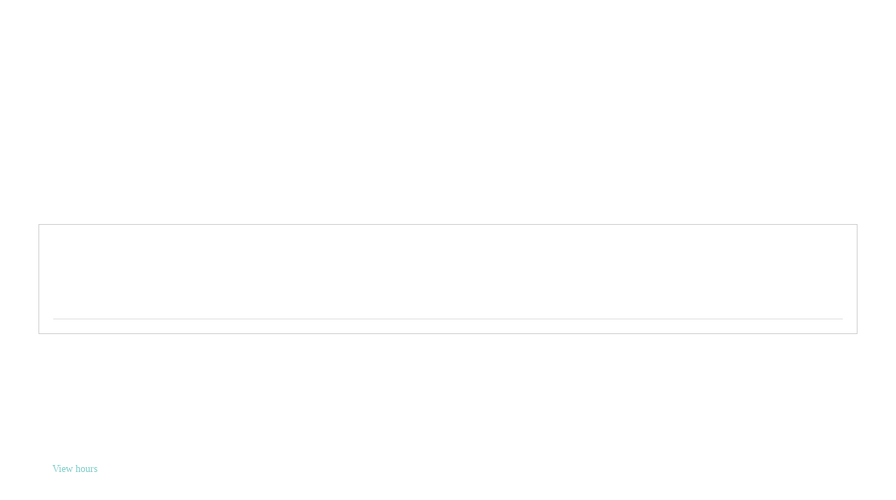

--- FILE ---
content_type: text/html; charset=utf-8
request_url: https://www.maudeeaton.rocks/menu
body_size: 12072
content:
<!DOCTYPE html PUBLIC "-//W3C//DTD XHTML 1.0 Transitional//EN" "http://www.w3.org/TR/xhtml1/DTD/xhtml1-transitional.dtd">
<html lang="en" xmlns="http://www.w3.org/1999/xhtml">
<head>
<meta name="viewport" content="width=device-width, initial-scale=1.0, maximum-scale=1.0, user-scalable=0">
<link rel="SHORTCUT ICON" href="https://d3ciwvs59ifrt8.cloudfront.net/9f321c05-d397-43b8-a59b-8303ebdf3a26/a3d03919-d1f3-4f46-964a-378a0ecc783a.png">
<link rel="alternate" type="application/rss+xml" title="RSS feed for Blog" href="//www.maudeeaton.rocks/blog/rss/feeds">
<title>Menu - For The Love Of Food</title>
<meta name="description" content="Zonin wines will pair each class with exquisite wines from their extensive collection. Wines will be available for purchase.">
<meta name="keywords" content="Maude Eaton, Love, Food, Culinary, Lifestyles, Events, Cooking, wines, collection, Chef, Marketing, 10 Northeast 27th Street, Miami Palm beach, Florida 33137, 561-902-7879, Maudeeaton@yahoo.com">
<meta name="twitter:card" content="summary_large_image">
<meta property="og:title" content="Menu | For The Love Of Food">
<meta property="og:description" content="Zonin wines will pair each class with exquisite wines from their extensive collection. Wines will be available for purchase.">
<meta property="og:image" content="https://d3ciwvs59ifrt8.cloudfront.net/9f321c05-d397-43b8-a59b-8303ebdf3a26/fd25e813-f0bd-4572-a1f9-6daa46541e32.png">
<meta property="og:image:secure_url" content="https://d3ciwvs59ifrt8.cloudfront.net/9f321c05-d397-43b8-a59b-8303ebdf3a26/fd25e813-f0bd-4572-a1f9-6daa46541e32.png">
<meta property="og:type" content="website">
<meta property="og:url" content="http://www.maudeeaton.rocks/menu">
<link href="//www.maudeeaton.rocks/csslint.ashx?id=5f1fcb20-9cb3-4785-9ee1-4faee95cecc0&bust=20210526185837467" rel="stylesheet" type="text/css">
<link href="https://d25bp99q88v7sv.cloudfront.net/0valez8psitwndm/flexblocks/css/custom-flex.css?b=20210526185837467" rel="stylesheet" type="text/css">
<style type="text/css">.flex-aeff6b4d-6e69-45d6-9049-3a029570f2af .mainContainer{max-width:100%;}.flex-1e186dda-ce40-4fda-ac91-2c748e4bb86e .mainContainer{max-width:100%;}.flex-33ee7c31-a0cf-4667-a8ce-109dd5a250a6 .tintWrap{background:rgba(255, 255, 255, 1);}.flex-33ee7c31-a0cf-4667-a8ce-109dd5a250a6 .mainContainer{max-width:1170px;}.flex-77ccf78b-9676-4f61-ac51-64271d2d54af .tintWrap{background:rgba(122, 204, 198, 1);}.flex-77ccf78b-9676-4f61-ac51-64271d2d54af .mainContainer{max-width:1170px;}</style>
<script type="text/javascript">window.host = {},host.uikit = "d25bp99q88v7sv.cloudfront.net/0valez8psitwndm/uikit";host.builder = "create.mopro.com";host.builderstatic = "d25bp99q88v7sv.cloudfront.net/0valez8psitwndm/create";host.wo = {},host.wo.web = "create.mopro.com",host.wo.static = "d25bp99q88v7sv.cloudfront.net/0valez8psitwndm/wo";host.administration = {},host.administration.web = "administration.mopro.com",host.administration.static = "d25bp99q88v7sv.cloudfront.net/0valez8psitwndm/administration";host.old_builder = {},host.old_builder.web = "website.mopro.com",host.old_builder.static = "d25bp99q88v7sv.cloudfront.net/0valez8psitwndm/website";host.checkout = {},host.checkout.web = "selfcheckout.mopro.com",host.checkout.static = "selfcheckout.mopro.com/_static";host.smartbooker = "https://smartbooker.mopro.com";host.pulse = {},host.pulse.web = "pulse.mopro.com",host.pulse.static = "pulse.mopro.com/static";window.apiKey = {},apiKey.Google = "AIzaSyBinXhX5UPFiOaL-Cq1JvUxZe4sujPy7W4",apiKey.Bitly = "R_7b8b52174ee449c5ba2777e589cbf8f5",apiKey.Recaptcha = "",apiKey.Segment = "N3lCJIJMfuUmGIgrRHxoVxDxp6rBglT2";apiKey.IPInfo = "d4b1c52d60777c";window.cred = {},cred.bitly = "mobit5";window.url = {},url.getService = {},url.getService.administration = "https://administrationapi.mopro.com/Administration.svc";url.getService.appsetting = "https://appsettingapi.mopro.com/AppSetting.svc";url.getService.checkout = "https://checkoutapi.mopro.com/Checkout.svc";url.getService.dashboard = "https://contentdelieveryapi.mopro.com/ContentDelivery.svc";url.getService.builder = "https://builderapi.mopro.com/Builder.svc";url.getService.websiteoutput = "https://websiteoutputapi.mopro.com/WebsiteOutput.svc";url.setService = "https://coreapi.mopro.com/Core.svc";url.bitly = "https://api-ssl.bitly.com/v3/shorten";url.api = {},url.api.ecommerce = "https://ecommerceapi.mopro.com/api/v1";url.api.oauth = "https://oauthapi.mopro.com/api";url.api.rewards = "https://rewardapi.mopro.com/api/v1";url.api.idx = "https://idxapi.cml.ai/api/v1";url.api.socialpublisher = "https://socialapi.mopro.com/api/v1";url.api.revisionintake = "https://pulseapi.mopro.com/api/v2";window.app = {},app.lang = "en_US";window.CacheKey = "v679";window.config = {};config.isAdmin = "false";config.UserID = "00000000-0000-0000-0000-000000000000";config.AccessTokenID = "00000000-0000-0000-0000-000000000000";config.ProjectID = "2fb31f64-ffea-4858-9866-8fe4aa004deb";config.SiteID = "f21d9c14-9cf0-4003-bbeb-0d57dc652112";config.IsPublish = "1";config.Domain = "www.maudeeaton.rocks";window.flexjson = "{\"PreviousColorOverlay\":\"\",\"PreviousSecondColorOverlay\":\"\",\"RowWidth\":\"\",\"RowHeight\":\"\",\"SCRowCount\":\"\",\"Alignment\":1,\"HorizontalAlignment\":0,\"ForegroundImageThumbnailTypeID\":800,\"BackgroundImageThumbnailTypeID\":1500,\"ForegroundImagePositionTypeID\":11,\"GradiantDirection\":1,\"SVGGradiantDirection\":1,\"SVGPositioning\":11,\"SVGWidth\":1,\"SVGheight\":1,\"SVGRotation\":0,\"IsBlur\":0,\"IsContainerBGFixed\":0,\"BackgroundType\":\"\",\"PrimaryColorMappingType\":0,\"SecondaryColorMappingType\":0,\"SVGPrimaryColorMappingType\":0,\"SVGSecondaryColorMappingType\":0,\"SVGPrimaryColorOverlay\":\"\",\"SVGSecondColorOverlay\":\"\",\"ColorOverlay\":\"\",\"SecondColorOverlay\":\"\",\"PaddingTop\":0,\"PaddingBottom\":0,\"MobilePaddingTop\":0,\"MobilePaddingBottom\":0,\"ExtendedClass\":\"\",\"IsImported\":0,\"ContentAlignmentTypeID\":0,\"IsPaddingLocked\":0,\"HasNoSpanPadding\":0,\"IsMopadExempt\":0,\"AccentColor\":\"\",\"ColorTheoryExempt\":0,\"DoOverlayColorTheory\":0,\"ShowMainSvgBackground\":0,\"DoLockDecoration\":0,\"DoGrayscaleSVG\":0,\"BlockType\":0,\"BlockTypeDescription\":\"\",\"BlockContainerTypeDescription\":\"\",\"BlockCategory\":0,\"BlockCategoryDescription\":\"\",\"BlockSubCategory\":0,\"BlockDescription\":\"\",\"ItemCount\":0,\"IsLive\":0,\"IsComingSoon\":0,\"IsDisplayed\":0,\"CoverPhotoURL\":\"\",\"IsFlairHidden\":0,\"BlockPrimaryColor\":\"\",\"BlockSecondaryColor\":\"\",\"SlideInterval\":0,\"MuteSlider\":0,\"MobileBackgroundPhotoURL\":\"\",\"HideonEmbed\":0,\"HasAutoFlexPadding\":0,\"SetMobilePaddingZero\":0,\"IsHiddenDesktop\":0,\"IsHiddenMobile\":0,\"TagTypeID\":0,\"TagMappingID\":\"\",\"Keywords\":\"\",\"DisplayName\":\"\",\"AllowAI\":1,\"PaddingLeft\":0,\"PaddingRight\":0,\"ConfigPropertyJSON\":\"\",\"IsGlobalBlock\":0,\"IsMarginLocked\":0,\"MarginTop\":0,\"MarginRight\":0,\"MarginBottom\":0,\"MarginLeft\":0,\"ContentItemID\":null,\"SvgFileID\":\"00000000-0000-0000-0000-000000000000\",\"SvgFileURL\":\"\",\"CoverPhotoID\":\"00000000-0000-0000-0000-000000000000\",\"StylePackageID\":\"00000000-0000-0000-0000-000000000000\",\"MobileBackgroundPhotoID\":\"00000000-0000-0000-0000-000000000000\"}";window.IsGoogUA = 0;</script>
<script type="text/javascript">window.SiteID = "f21d9c14-9cf0-4003-bbeb-0d57dc652112";window.SitePageID = "5f1fcb20-9cb3-4785-9ee1-4faee95cecc0";</script>
<script type="text/javascript" src="//d25bp99q88v7sv.cloudfront.net/0valez8psitwndm/uikit/_js/lib/require.js?b=v679"></script>
<script type="text/javascript" src="//d25bp99q88v7sv.cloudfront.net/0valez8psitwndm/wo/_js/app.js?b=v679"></script>
<script type="text/javascript">require(["page"],function(p){});</script>
<script eb="" type="text/javascript">require(["https://use.typekit.com/svr1jlq.js"], function () { try {Typekit.load({async:false});}catch(e){}});</script>
<script type="text/javascript">(function(i,s,o,g,r,a,m){i["GoogleAnalyticsObject"]=r;i[r]=i[r]||function(){(i[r].q=i[r].q||[]).push(arguments)},i[r].l=1*new Date();a=s.createElement(o),m=s.getElementsByTagName(o)[0];a.async=1;a.src=g;m.parentNode.insertBefore(a,m)})(window,document,"script","https://www.google-analytics.com/analytics.js","ga");ga("create", "UA-96565915-13", "auto");ga("send", "pageview");</script>

<style>
@import url('https://fonts.googleapis.com/css?family=Anton|Parisienne');


.flexContainer.f-m-b-b22 .mod_article {
    background: white;
}
.flexContainer.f-m-b-b22 .mod_article p {
    color: #333;
}
div#ctl00_paginationContainer * {
    font-size: 20px;
    font-weight: bold;
    letter-spacing: 1px;
}
div#ctl00_paginationContainer{
    text-align:center;
}
</style>






<script type="application/ld+json">{
  "@context": "https://schema.org",
  "@graph": [
    {
      "@type": "Organization",
      "@id": "https://www.maudeeaton.rocks/#organization",
      "name": "For the love of food (MP-135041)",
      "url": "https://www.maudeeaton.rocks",
      "description": ""
    },
    {
      "@type": "WebSite",
      "@id": "https://www.maudeeaton.rocks/#website",
      "url": "https://www.maudeeaton.rocks",
      "name": "For the love of food (MP-135041) Website",
      "publisher": {
        "@id": "https://www.maudeeaton.rocks/#organization"
      }
    },
    {
      "@type": "LocalBusiness",
      "@id": "https://www.maudeeaton.rocks/#localbiz",
      "name": "For the love of food (MP-135041)"
    },
    {
      "@type": "WebPage",
      "@id": "http://www.maudeeaton.rocks/menu/#webpage",
      "name": "Menu | For The Love Of Food",
      "url": "http://www.maudeeaton.rocks/menu",
      "description": "Zonin wines will pair each class with exquisite wines from their extensive collection. Wines will be available for purchase.",
      "publisher": {
        "@id": "https://www.maudeeaton.rocks/#organization"
      }
    }
  ]
}</script>
</head>
<body class="">
<div id="flexaeff6b4d-6e69-45d6-9049-3a029570f2af" class="flexContainer flex-aeff6b4d-6e69-45d6-9049-3a029570f2af has-headerv2-module flex-fixed" data-id="flexContainer" sitepagecontainerid="aeff6b4d-6e69-45d6-9049-3a029570f2af" data-sitepagecontainerid="aeff6b4d-6e69-45d6-9049-3a029570f2af" data-pagecontainertypeid="17351" data-frmworkcontainerid="00000000-0000-0000-0000-000000000000">
<div class="mainContainer">
<div class="container verticalTop">

<div class="row">
<div class="dynamicColumn span12" data-span="12">

<div id="ctl01_SocialProfileContainer" class="SocialProfileContainer mod-socialprofile hide" data-sitepagemoduleid="33a242e8-ec84-41c9-b474-3df0c993427e" data-moduletemplateid="28ff94b1-3861-4f0b-bbf7-d8188ed5b9e8">    
    <div id="ctl01_divSocialProfile" class="social-icons social-profile fade-in-sp z-page-detached socialprofile-layout-1 mod-socialprofile-33a242e8-ec84-41c9-b474-3df0c993427e rightfixedsocial">
        <a href="https://www.facebook.com/maudeeaton/" id="ctl01_aFacebook" target="_blank" class="btnsocialprofile" title="Facebook">
<div class="icon-wrap for-facebook">
    <p class="fa fa-facebook" title="facebook icon">
        <span class="s-lbl">facebook</span>
    </p>
</div>
        </a>
        <a href="https://twitter.com/4theloveoffood" id="ctl01_aTwitter" target="_blank" class="btnsocialprofile" title="Twitter">
<div class="icon-wrap for-twitter">
    <p class="fa fa651-x-twitter" title="twitter icon">
        <span class="s-lbl">twitter</span>
    </p>
</div>
        </a>
        
        
        
        
        <a href="https://www.instagram.com/maudeeaton/" id="ctl01_aInstagram" target="_blank" class="btnsocialprofile" title="Instagram">
<div class="icon-wrap for-instagram">         
           
    <p class="fa fa-instagram" title="instagram icon">
        <span class="s-lbl">instagram</span>
    </p>
    
</div>
        </a>
        
        
        
        
        
        
        
        
        
        
        
         
    </div>
    
    
</div>
<script type="text/javascript">
    require(["jquery", "socialprofilev1"], function ($, SocialProfileV1) {
        new SocialProfileV1({
SocialCounts: "3",
PositionFromTop: "300",
MobileDevice: "False",
ScrollType :  "1"
        }).render();
    });    
</script>


<input name="ctl01$hdnSitePageID" type="hidden" id="ctl01_hdnSitePageID">

<div class="site-overlay"></div>


<div id="ctl01_divHeaderV2" class="headerv2 cascading-links" data-navalign="centered" data-isautospacing="0" data-sitepagemoduleid="ed4fc09e-1047-42db-9034-3ee6b9283705" data-sitepageid="5f1fcb20-9cb3-4785-9ee1-4faee95cecc0">
    
    
    <div class="mobile-header">
        <div class="logo mobile-logo">
<a href="//www.maudeeaton.rocks/" id="ctl01_lnkHeaderLogoMobile"><img id="imgHeaderLogoMobile" alt="image" src="https://d3ciwvs59ifrt8.cloudfront.net/9f321c05-d397-43b8-a59b-8303ebdf3a26/fd25e813-f0bd-4572-a1f9-6daa46541e32.png"></a>
        </div>
        <div class="pill-bars-wrap">
<div id="ctl01_divHeaderMobileNav" class="pill-bars nav-toggle" data-nav="">
    <div class="bar top"></div>
    <div class="bar middle"></div>
    <div class="bar bottom"></div>
</div>
        </div>
    </div>
    <div id="ctl01_HeaderWrap" class="header-wrap effect-onclick">
        <div id="ctl01_divHeaderLogo" class="logo">
<a href="//www.maudeeaton.rocks/" id="ctl01_lnkHeaderLogo"><img id="imgHeaderLogo" alt="image" src="https://d3ciwvs59ifrt8.cloudfront.net/9f321c05-d397-43b8-a59b-8303ebdf3a26/fd25e813-f0bd-4572-a1f9-6daa46541e32.png"></a>
        </div>
        <div id="divnaviconctas" class="nav-icons-ctas">
<div class="mobile-icon-row">
    
    <div id="ctl01_divHeaderIconsMobile" class="icons">
        
        
        
        
    </div>
</div>
<div class="dropdown-layout-control">
    <ul id="ctl01_ucMenuItems_ulNavMenus" role="navigation" aria-label="Main" class="js-smart-header-parentul header-item navigation wide-dropdown" projectid="2fb31f64-ffea-4858-9866-8fe4aa004deb" sitepageid="5f1fcb20-9cb3-4785-9ee1-4faee95cecc0" sitepagemoduleid="ed4fc09e-1047-42db-9034-3ee6b9283705">
    
<li class="js-smart-header-parentpageli">
    <a href="//www.maudeeaton.rocks/" id="ctl01_ucMenuItems_rptHeaderMenu_ctl00_lnkHeaderMenu" class="js-smart-header-parentpageli-anchor js-sitepage-menu-link " data-sitepageid="881fe8bb-c1a8-423d-97a1-9129a78af5f6">Home</a>
    
        
</li>                            
        
<li class="js-smart-header-parentpageli">
    <a href="//www.maudeeaton.rocks/maude-eaton" id="ctl01_ucMenuItems_rptHeaderMenu_ctl01_lnkHeaderMenu" class="js-smart-header-parentpageli-anchor js-sitepage-menu-link " data-sitepageid="6c239a17-d12f-4e23-9a7f-f16d057cc67f">Maude Eaton</a>
    
        
</li>                            
        
<li class="js-smart-header-parentpageli">
    <a href="//www.maudeeaton.rocks/reviews" id="ctl01_ucMenuItems_rptHeaderMenu_ctl02_lnkHeaderMenu" class="js-smart-header-parentpageli-anchor js-sitepage-menu-link " data-sitepageid="98d08088-afae-464a-9f9d-56386e74b192">reviews</a>
    
        
</li>                            
        
<li class="js-smart-header-parentpageli">
    <a href="//www.maudeeaton.rocks/events" id="ctl01_ucMenuItems_rptHeaderMenu_ctl03_lnkHeaderMenu" class="js-smart-header-parentpageli-anchor js-sitepage-menu-link " data-sitepageid="20778903-81a8-453b-9920-a8b2226c9728">Events </a>
    
        
</li>                            
        
<li class="js-smart-header-parentpageli">
    <a href="//www.maudeeaton.rocks/cooking-classes-and-events" id="ctl01_ucMenuItems_rptHeaderMenu_ctl04_lnkHeaderMenu" class="js-smart-header-parentpageli-anchor js-sitepage-menu-link " data-sitepageid="a1abb037-f869-4520-9a41-2bcca04fc74d">Cooking Classes and Events</a>
    
        
</li>                            
        
<li class="js-smart-header-parentpageli">
    <a href="//www.maudeeaton.rocks/media" id="ctl01_ucMenuItems_rptHeaderMenu_ctl05_lnkHeaderMenu" class="js-smart-header-parentpageli-anchor js-sitepage-menu-link " data-sitepageid="2eec6b39-6bde-46e0-aefc-1b281a327285">Media</a>
    
        
</li>                            
        
<li class="js-smart-header-parentpageli">
    <a href="//www.maudeeaton.rocks/recipes" id="ctl01_ucMenuItems_rptHeaderMenu_ctl06_lnkHeaderMenu" class="js-smart-header-parentpageli-anchor js-sitepage-menu-link " data-sitepageid="2867cf13-da81-4422-ba5b-fba782865f87">Recipes</a>
    
        
</li>                            
        
<li class="js-smart-header-parentpageli">
    <a href="//www.maudeeaton.rocks/gallery" id="ctl01_ucMenuItems_rptHeaderMenu_ctl07_lnkHeaderMenu" class="js-smart-header-parentpageli-anchor js-sitepage-menu-link " data-sitepageid="b8956d51-328f-4a0e-bef8-36c0cd314caf">Gallery</a>
    
        
</li>                            
        
<li class="js-smart-header-parentpageli">
    <a href="//www.maudeeaton.rocks/contact" id="ctl01_ucMenuItems_rptHeaderMenu_ctl08_lnkHeaderMenu" class="js-smart-header-parentpageli-anchor js-sitepage-menu-link " data-sitepageid="5db7e5ef-ae22-4663-9d62-652201c93689">Contact</a>
    
        
</li>                            
        
    <li id="liHeaderMore" class="more-links is-hidden">
        <div id="divHeaderMore" class="has-dropdown-menu">
<a class="more-text">More
    <div class="pill-bars more-toggle">
        <div class="bar top"></div>
        <div class="bar middle"></div>
        <div class="bar bottom"></div>
    </div>
</a>
<ul class="subnavigation">
    <div class="sliding-nav">
        <div class="li-wrap">
         <li id="ctl01_ucMenuItems_rptHeaderMenuMore_ctl00_liHeaderMenuMore" class="page-main"> 
<a href="//www.maudeeaton.rocks/" id="ctl01_ucMenuItems_rptHeaderMenuMore_ctl00_lnkHeaderMenuMore" class=" js-sitepage-menu-link " data-sitepageid="881fe8bb-c1a8-423d-97a1-9129a78af5f6">Home</a>    
<ul id="ctl01_ucMenuItems_rptHeaderMenuMore_ctl00_ulSubMenuMore" class="more-links-nav subpages-less">
    <li class="go-back subpage-back"><a class="header-fa fa-angle-left js-goback"></a></li>
    
</ul>
        </li>
    
         <li id="ctl01_ucMenuItems_rptHeaderMenuMore_ctl01_liHeaderMenuMore" class="page-main"> 
<a href="//www.maudeeaton.rocks/maude-eaton" id="ctl01_ucMenuItems_rptHeaderMenuMore_ctl01_lnkHeaderMenuMore" class=" js-sitepage-menu-link " data-sitepageid="6c239a17-d12f-4e23-9a7f-f16d057cc67f">Maude Eaton</a>    
<ul id="ctl01_ucMenuItems_rptHeaderMenuMore_ctl01_ulSubMenuMore" class="more-links-nav subpages-less">
    <li class="go-back subpage-back"><a class="header-fa fa-angle-left js-goback"></a></li>
    
</ul>
        </li>
    
         <li id="ctl01_ucMenuItems_rptHeaderMenuMore_ctl02_liHeaderMenuMore" class="page-main"> 
<a href="//www.maudeeaton.rocks/reviews" id="ctl01_ucMenuItems_rptHeaderMenuMore_ctl02_lnkHeaderMenuMore" class=" js-sitepage-menu-link " data-sitepageid="98d08088-afae-464a-9f9d-56386e74b192">reviews</a>    
<ul id="ctl01_ucMenuItems_rptHeaderMenuMore_ctl02_ulSubMenuMore" class="more-links-nav subpages-less">
    <li class="go-back subpage-back"><a class="header-fa fa-angle-left js-goback"></a></li>
    
</ul>
        </li>
    
         <li id="ctl01_ucMenuItems_rptHeaderMenuMore_ctl03_liHeaderMenuMore" class="page-main"> 
<a href="//www.maudeeaton.rocks/events" id="ctl01_ucMenuItems_rptHeaderMenuMore_ctl03_lnkHeaderMenuMore" class=" js-sitepage-menu-link " data-sitepageid="20778903-81a8-453b-9920-a8b2226c9728">Events </a>    
<ul id="ctl01_ucMenuItems_rptHeaderMenuMore_ctl03_ulSubMenuMore" class="more-links-nav subpages-less">
    <li class="go-back subpage-back"><a class="header-fa fa-angle-left js-goback"></a></li>
    
</ul>
        </li>
    
         <li id="ctl01_ucMenuItems_rptHeaderMenuMore_ctl04_liHeaderMenuMore" class="page-main"> 
<a href="//www.maudeeaton.rocks/cooking-classes-and-events" id="ctl01_ucMenuItems_rptHeaderMenuMore_ctl04_lnkHeaderMenuMore" class=" js-sitepage-menu-link " data-sitepageid="a1abb037-f869-4520-9a41-2bcca04fc74d">Cooking Classes and Events</a>    
<ul id="ctl01_ucMenuItems_rptHeaderMenuMore_ctl04_ulSubMenuMore" class="more-links-nav subpages-less">
    <li class="go-back subpage-back"><a class="header-fa fa-angle-left js-goback"></a></li>
    
</ul>
        </li>
    
         <li id="ctl01_ucMenuItems_rptHeaderMenuMore_ctl05_liHeaderMenuMore" class="page-main"> 
<a href="//www.maudeeaton.rocks/media" id="ctl01_ucMenuItems_rptHeaderMenuMore_ctl05_lnkHeaderMenuMore" class=" js-sitepage-menu-link " data-sitepageid="2eec6b39-6bde-46e0-aefc-1b281a327285">Media</a>    
<ul id="ctl01_ucMenuItems_rptHeaderMenuMore_ctl05_ulSubMenuMore" class="more-links-nav subpages-less">
    <li class="go-back subpage-back"><a class="header-fa fa-angle-left js-goback"></a></li>
    
</ul>
        </li>
    
         <li id="ctl01_ucMenuItems_rptHeaderMenuMore_ctl06_liHeaderMenuMore" class="page-main"> 
<a href="//www.maudeeaton.rocks/recipes" id="ctl01_ucMenuItems_rptHeaderMenuMore_ctl06_lnkHeaderMenuMore" class=" js-sitepage-menu-link " data-sitepageid="2867cf13-da81-4422-ba5b-fba782865f87">Recipes</a>    
<ul id="ctl01_ucMenuItems_rptHeaderMenuMore_ctl06_ulSubMenuMore" class="more-links-nav subpages-less">
    <li class="go-back subpage-back"><a class="header-fa fa-angle-left js-goback"></a></li>
    
</ul>
        </li>
    
         <li id="ctl01_ucMenuItems_rptHeaderMenuMore_ctl07_liHeaderMenuMore" class="page-main"> 
<a href="//www.maudeeaton.rocks/gallery" id="ctl01_ucMenuItems_rptHeaderMenuMore_ctl07_lnkHeaderMenuMore" class=" js-sitepage-menu-link " data-sitepageid="b8956d51-328f-4a0e-bef8-36c0cd314caf">Gallery</a>    
<ul id="ctl01_ucMenuItems_rptHeaderMenuMore_ctl07_ulSubMenuMore" class="more-links-nav subpages-less">
    <li class="go-back subpage-back"><a class="header-fa fa-angle-left js-goback"></a></li>
    
</ul>
        </li>
    
         <li id="ctl01_ucMenuItems_rptHeaderMenuMore_ctl08_liHeaderMenuMore" class="page-main"> 
<a href="//www.maudeeaton.rocks/contact" id="ctl01_ucMenuItems_rptHeaderMenuMore_ctl08_lnkHeaderMenuMore" class=" js-sitepage-menu-link " data-sitepageid="5db7e5ef-ae22-4663-9d62-652201c93689">Contact</a>    
<ul id="ctl01_ucMenuItems_rptHeaderMenuMore_ctl08_ulSubMenuMore" class="more-links-nav subpages-less">
    <li class="go-back subpage-back"><a class="header-fa fa-angle-left js-goback"></a></li>
    
</ul>
        </li>
    
        </div>
    </div>
</ul>
        </div>
    </li>
</ul>
</div>
<div class="float-wrap">
    
    <div id="ctl01_divHeaderIconsBottom" class="icons hide-mobile">
        
        
        
        
    </div>
    <div id="ctl01_divHeaderCTA" class="cta-wrap">
        <a href="//www.maudeeaton.rocks/contact" id="ctl01_lnkHeaderCTA0" class="cta btn" aria-label="561.902.7879" role="button"><span class="cta-icon"><i id="ctl01_iHeaderCTAIcon0" class=" fa fa-phone"></i></span><span id="ctl01_spanCTAText0" class="cta-text">561.902.7879</span></a>
        
        
    </div>
</div>
        </div>
    </div>
</div>
<script type="text/javascript">
    var _headerv2;
    require(["headerlayout1"], function (headerv2) {
        _headerv2 = new headerv2({
ProjectID:  "2fb31f64-ffea-4858-9866-8fe4aa004deb",
MaxMenuDisplay: 0,
StoreID: "59f2b8b9-babf-4d23-870f-4fb0b13f68d8",
IsPublish:  1,
UserID:  "00000000-0000-0000-0000-000000000000",
IndustryTypeID:  1063,
IsIDXEnabled: 0,
SitePageUrls :  "" ,
ShoppingCartJSURL:"",
AuthClientID:"36ccfc8e-4415-44be-adf8-1610344a65f8",
IsUserLogged:false,
IsLoyalityRewardsEnabled:0,
IsMenuOnHover:"0"
        });
    });
</script>
</div>
</div>
</div></div></div>
<div id="flex1e186dda-ce40-4fda-ac91-2c748e4bb86e" class="flexContainer flex-1e186dda-ce40-4fda-ac91-2c748e4bb86e flex-fixed noBG" data-id="flexContainer" sitepagecontainerid="1e186dda-ce40-4fda-ac91-2c748e4bb86e" data-sitepagecontainerid="1e186dda-ce40-4fda-ac91-2c748e4bb86e" data-pagecontainertypeid="17351" data-frmworkcontainerid="00000000-0000-0000-0000-000000000000">
<div class="mainContainer">
<div class="container verticalTop">

<div class="row">
<div class="dynamicColumn span12" data-span="12">

<div id="ctl01_divModHero" class="mod_hero clearfix mod-hero-d84c6396-183a-4300-9ce9-a733fbf47781 hero-layout-2" contentitemid="7c585809-4e08-4fa5-8390-854350ebf74f" data-sitepagemoduleid="d84c6396-183a-4300-9ce9-a733fbf47781" data-moduletemplateid="62584355-347e-4f91-8d46-3e2cd137ce0d">    
    <h1>menu</h1>
    
    
    <div class="art-reward-points">
        
        
    </div>
</div>
<script type="text/javascript" language="javascript">
    require(["herov1"], function (HeroView) {
        new HeroView({
SitePageModuleID: "d84c6396-183a-4300-9ce9-a733fbf47781",
IsPublish: 1,
        }).render();
    });
</script>
</div>
</div>
</div></div></div>
<div id="flex33ee7c31-a0cf-4667-a8ce-109dd5a250a6" class="flexContainer flex-33ee7c31-a0cf-4667-a8ce-109dd5a250a6 has-tint flexBlack flex-fixed noBGC" data-id="flexContainer" sitepagecontainerid="33ee7c31-a0cf-4667-a8ce-109dd5a250a6" data-sitepagecontainerid="33ee7c31-a0cf-4667-a8ce-109dd5a250a6" data-pagecontainertypeid="17351" data-frmworkcontainerid="00000000-0000-0000-0000-000000000000">
<div class="tintWrap"></div>
<div class="mainContainer">
<div class="container verticalTop">

<div class="row">
<div class="dynamicColumn span12" data-span="12">
<div id="divWrapMenu" class="menuwrap mopad-exempt" data-sitepagemoduleid="1ecbe087-f211-496e-9506-85ba6b941bb3">
    
    
    <p id="ctl00_pMenuError">Sorry no results found.</p>
    
    
    
    
    <input type="hidden" name="ctl00$hdnMenuProductInfo" id="ctl00_hdnMenuProductInfo" value="[]">
    
    <div class="item-details">
        <div class="item-name">

<span></span>
        </div>
        <div class="item-display">
                                                   
        </div>
    </div>
    
    <div id="divPopupContainer">
    </div>
    <input type="hidden" name="ctl00$hdnProjectID" id="ctl00_hdnProjectID" value="2fb31f64-ffea-4858-9866-8fe4aa004deb">
    <input type="hidden" name="ctl00$hdnStoreID" id="ctl00_hdnStoreID" value="59f2b8b9-babf-4d23-870f-4fb0b13f68d8">
    <input type="hidden" name="ctl00$hdnSitePageModuleID" id="ctl00_hdnSitePageModuleID" value="1ecbe087-f211-496e-9506-85ba6b941bb3">
</div>
<script type="text/javascript" language="javascript">
    require(["menucatalogv1"], function (MenuCatalogV1) {
        MenuCatalogV1.loadModule("", "", "");
    });
</script>
<div id="divOrderItemsList" class=" mopad-exempt" data-sitepagemoduleid="4d5bd0bd-6903-421d-a080-4ae70d126f04">
    <div id="ctl00_ucOrderItemsList1_OrderConfirmContainer" class="order-info padBg marginb20 mopad-exempt" data-sitepagemoduleid="4d5bd0bd-6903-421d-a080-4ae70d126f04">
    <h3>Order Information</h3>
    <p id="ctl00_ucOrderItemsList1_pStoreStatusMessage" class="order-note" style="display:none;">Orders are only available for Pickup!</p>
    
    <div id="ctl00_ucOrderItemsList1_divStoreShippingType" class="order-category clearfix" style="display:block;">                   
        
         
   
        
    </div>
    
    <input name="ctl00$ucOrderItemsList1$hdnOrderInfo" type="hidden" id="ctl00_ucOrderItemsList1_hdnOrderInfo" value="{&quot;orderid&quot;:&quot;00000000-0000-0000-0000-000000000000&quot;,&quot;storeid&quot;:&quot;59f2b8b9-babf-4d23-870f-4fb0b13f68d8&quot;,&quot;menucatalogpageid&quot;:&quot;5f1fcb20-9cb3-4785-9ee1-4faee95cecc0&quot;,&quot;readytocheckout&quot;:false,&quot;canadditem&quot;:true,&quot;ordertotal&quot;:0.0,&quot;subtotal&quot;:0.0,&quot;tax&quot;:0.0,&quot;deliverycharge&quot;:0.0,&quot;minDeliveryAnt&quot;:0.0,&quot;shippingtypeid&quot;:&quot;1044&quot;,&quot;shippingaddressid&quot;:&quot;&quot;,&quot;storeAvailability&quot;:&quot;11&quot;,&quot;emptyGuid&quot;:&quot;00000000-0000-0000-0000-000000000000&quot;,&quot;shoppingcartpageid&quot;:&quot;00000000-0000-0000-0000-000000000000&quot;,&quot;ischkoutbtnclicked&quot;:false,&quot;storeuserid&quot;:&quot;00000000-0000-0000-0000-000000000000&quot;}">
    
</div>
<input name="ctl00$ucOrderItemsList1$hdnDomain" type="hidden" id="ctl00_ucOrderItemsList1_hdnDomain" value="mopro.com">
<div id="divLoginPopup" class="popup" style="display: none;">
    <div class="overlay"></div>
    <div class="popup-block popup-map-block">
       <div id="divLoginPopUpInside" class="popup-inside-block">
       </div>
    </div>
</div>
</div>
<script type="text/javascript" language="javascript">
    require(["menuorderinfov1"], function (MenuCatalogOrderInfoV1) {
        MenuCatalogOrderInfoV1.loadModule();
    });
</script>
<div id="ctl00_MapContainer" class="area-location padBg mopad-exempt" data-sitepagemoduleid="1d4109e5-a28e-41c0-954a-acc3aab9c110">
    <h3>Hours &amp; Location </h3>
    <div class="operations-hours">
        <p>We are <span class="label-open">open </span> and <span class="label-pickup">delivering</span> !</p>
        <div class="view-hours">
<a id="lnkHours" href="javascript:void(0)" onclick="javascript:ShowHours(this)">View hours</a>
        </div>
        <div class="location-address">



        </div>
        <div id="ctl00_divMap" class="location-map"></div>
    </div>
</div>
<div id="ctl00_divTimings" class="store-timming" style="display: none;">
    <div class="store-option clearfix">  
          
        
        
        
    </div>
</div>
<script type="text/javascript" language="javascript">
    require(["storelocationhoursv1"], function (StoreLocationHoursV1) {
        StoreLocationHoursV1.loadModule('ctl00_divMap', '', '');
    });
</script></div>
</div>
</div></div></div>
<div id="flex77ccf78b-9676-4f61-ac51-64271d2d54af" class="flexContainer flex-77ccf78b-9676-4f61-ac51-64271d2d54af has-tint flexBlack flex-fixed noBGC" data-id="flexContainer" sitepagecontainerid="77ccf78b-9676-4f61-ac51-64271d2d54af" data-sitepagecontainerid="77ccf78b-9676-4f61-ac51-64271d2d54af" data-pagecontainertypeid="17351" data-frmworkcontainerid="00000000-0000-0000-0000-000000000000">
<div class="tintWrap"></div>
<div class="mainContainer">
<div class="container verticalTop">

<div class="row">
<div class="dynamicColumn span12" data-span="12">

<div id="ctl01_ModArticle" class="mod_article mod_article-12e54493-9168-41ce-a85f-eaa46f67e523 article-layout-1" sitepagemoduleid="12e54493-9168-41ce-a85f-eaa46f67e523" contentitemid="c0f806c3-09c9-4e9c-b3d1-3145475c1ff5" data-sitepagemoduleid="12e54493-9168-41ce-a85f-eaa46f67e523" data-moduletemplateid="056ce45c-ad87-42c7-b5fd-ff94a6fcd5af">
    <div id="ctl01_divArticleShadow" class="clearfix">
        
        
        <div id="ctl01_BodyWrapper" class="article-desc">
<div id="ctl01_pSpanDesc" class="t-edit-helper">
    <h3 class="align-center"><span class="bold" style="color: #f1ebeb;">FOR THE LOVE OF FOOD</span></h3>
</div>
<div class="art-reward-points">
</div>
        </div>
        
    </div>
    <input type="hidden" name="ctl01$hdnImageData" id="hdnImageData" value="[]">
</div>
<script type="text/javascript" language="javascript">
    require(["articlev1"], function (ArticleV1) {
        var ArticleV1 = new ArticleV1({
SitePageModuleID: "12e54493-9168-41ce-a85f-eaa46f67e523",
HasAnimation: 0,
IsPublish: 1
        });
    });
</script>


<div id="ctl01_wrapper" class="mod-divider" data-sitepagemoduleid="5994ba19-cabc-4a28-9230-cd2eb3029f9e" data-moduletemplateid="6e128134-9a28-43a0-8ce3-5d81b3961ff0"></div>


<div id="ctl01_wrapper" class="mod-divider" data-sitepagemoduleid="84536b41-3c66-463f-acbd-93155a7a710c" data-moduletemplateid="6e128134-9a28-43a0-8ce3-5d81b3961ff0"></div>
</div>
</div>
</div></div></div>
<div class="subnavContainer">
<div class="mainContainer">
<div class="container">

<div class="row">
<div class="dynamicColumn span12" data-span="12">

<div id="footerHolder" data-sitepagemoduleid="c56ac697-3147-42c4-9539-bfd054d8752a" data-moduletemplateid="8cbf6f51-2032-43a2-a551-948effa0271e">
<div id="ctl01_divModFooter" class="subnav footer-layout-1">
    <ul class="nav nav-pills pull-left">
        <li class="brand-static">For the Love of Food &copy; 2026</li>
    </ul>
    
    <div id="ctl01_divSocialMediaLinks" class="footer-social">
        
    <a id="ctl01_rptSocialMediaLinks_ctl00_lnkSocialLink" class="footer-facebook" aria-label="facebook" title="facebook icon" href="https://www.facebook.com/maudeeaton/" target="_blank"></a>
    <a id="ctl01_rptSocialMediaLinks_ctl01_lnkSocialLink" class="footer-twitter" aria-label="twitter" title="twitter icon" href="https://twitter.com/4theloveoffood" target="_blank"></a>
    <a id="ctl01_rptSocialMediaLinks_ctl02_lnkSocialLink" class="footer-instagram" aria-label="instagram" title="instagram icon" href="https://www.instagram.com/maudeeaton/" target="_blank"></a>
    </div>
    <div class="nav-footer">
        <ul id="ctl01_footerLinksList" class="nav nav-pills pull-left">
        <li id="ctl01_rptFooterNavigation_ctl00_liFooter">
<a href="http://www.mopro.com" id="ctl01_rptFooterNavigation_ctl00_lnkFooterNav" data-width="" rel="nofollow" class="link  footer-page-overlay" target="_blank" data-close="" data-href="" title="A Mopro Website"><span>A Mopro Website</span></a>
        
        </li>
    
        </ul>
        <a class="back-to-top pull-left">Back to Top</a>
    </div>
    
</div>
</div>
<script type="text/javascript">
    require(["footerv1"], function (FooterV1) {
        var FooterV1 = new FooterV1({
el:'#footerHolder',
SitePageModuleID: "c56ac697-3147-42c4-9539-bfd054d8752a",
HasAnimation: 0,
IsPublish: 1
        });
        FooterV1.render();
    });
</script> 
</div>
</div>
</div></div></div>

<input id="SiteID" type="hidden" value="f21d9c14-9cf0-4003-bbeb-0d57dc652112">
<input id="SitePageID" type="hidden" value="5f1fcb20-9cb3-4785-9ee1-4faee95cecc0">
<input id="lang" type="hidden" value="en">
<div id="fb-root"></div>
<script type="text/javascript">require(["fb"], function (FB) {FBAppID = "357097134310266";window.fbAsyncInit = function() {FB.init({ appId: FBAppID, version: "v2.10", cookie: false, status: false, xfbml: true, frictionlessRequests: true });FB.Canvas.setSize({ height: 600 });if(document.getElementById("#big-video-wrap") == null){setTimeout("FB.Canvas.setAutoGrow()", 500);}};});</script>


<input id="hdnPartnersConfig" type="hidden" value='{"config":[{"partnername":"Mopro","domain":"mopro.com","phone":"844-207-9038","supportembed":true,"issignup":false,"allowgooglelogin":true,"allowfblogin":false,"ismobilesignup":false,"allowcancelaccount":false,"signuptype":31412,"allowmmp":true,"buildmysite":false,"buildframework":false,"purchasedomain":true,"connectdomain":true,"socialwizard":false,"terms":"https://www.mopro.com/standardtc","privacypolicy":"https://www.mopro.com/privacy","supportemail":"proteam@mopro.com","cancelemail":"proteam@mopro.com","tourtype":"web","logo":"https://d3ciwvs59ifrt8.cloudfront.net/d8da335c-eac5-4d57-8adc-3391f18a5c9a/b0e4e6e4-20c8-4f69-b046-93a7c8eab47c_t.png","favicon":"https://d3ciwvs59ifrt8.cloudfront.net/a80e6423-d01d-43ae-9f3f-ad514024480e/473036bf-05e8-4bce-91ee-ab164ed89608_t.png","itune":"https://apps.apple.com/us/app/moprogo/id1289957845","googleplay":"https://play.google.com/store/apps/details?id=com.mopro.directconnect","isoldtemplate":true,"fromemail":"noreply@mopro.com","login-url":"https://my.mopro.com/login","supportcontactform":true,"isblueprintrequired":true,"social":[{"facebook":"https://www.facebook.com/MoproTeam","twitter":"https://twitter.com/MoproTeam","instagram":"https://www.instagram.com/MoproTeam","partner":"http://www.mopro.com/","youtube":"https://www.youtube.com/channel/UCWLOFKymhPPEVBureYaKzSw","connect":{"facebook":true,"twitter":true,"linkedin":true,"yelp":true,"tumblr":true,"foursquare":true,"googlealerts":true,"instagram":true,"googlereviews":true,"pinterest":true},"pinterest":"https://www.pinterest.com/MoproTeam","website":"http://www.mopro.com","linkedin":"https://www.linkedin.com/company/mopro"}],"theme":[{"hexcolor1":"#452BB4","hexcolor2":"#c052dc","hexcolor3":"#c052dc","hexcolor4":"#ffffff","hexcolor5":"#FFFFFF","hexcolor6":"#636363","hexcolor7":"#3F2AB2"}],"videos-url":[{"tesimonialcollector-youtube":"https://www.youtube.com/watch?v=BLpS0Da2RtQ&index=1&list=UUspdS53W1VDxDmPaH4RRq6Q","reputationmanager-youtube":"https://www.youtube.com/watch?v=e_XMxr6gEIU&list=UUspdS53W1VDxDmPaH4RRq6Q&index=3","competitiontracker-youtube":"https://www.youtube.com/watch?v=zebS2wtEiQc&list=UUspdS53W1VDxDmPaH4RRq6Q&index=4","social365-youtube":"https://www.youtube.com/watch?v=c2fSllLozn0&index=2&list=UUspdS53W1VDxDmPaH4RRq6Q"}],"images-url":[{"headerlogo-signupemail":"https://gallery.mailchimp.com/4854487516cdb8cde9ab78849/images/072bc514-d49f-44d5-bcef-4b568e6056ec.jpg","login-image":"https://gallery.mailchimp.com/4854487516cdb8cde9ab78849/images/f9b35807-b338-4f03-b27e-63de3bcefd2b.jpg","testimonialcollector-thumbnail":"https://gallery.mailchimp.com/4854487516cdb8cde9ab78849/images/7a319552-a0a2-4b2f-84ee-ce079f7ce1e9.png","reputationmanager-thumbnail":"https://gallery.mailchimp.com/4854487516cdb8cde9ab78849/images/5babe455-d01d-4c2d-a0fe-ba8285085230.png","competitiontracker-thumbnail":"https://gallery.mailchimp.com/4854487516cdb8cde9ab78849/images/9d60723d-57a3-4a01-b4be-01ecab7afa99.png","social365-thumbnail":"https://gallery.mailchimp.com/4854487516cdb8cde9ab78849/images/63c0041b-485b-4aad-9e0e-43154c586d0e.png"}],"addon":[{"name":"","id":0,"default":false}],"trail":10,"maxtrial":0,"backgroundimage":"https://d3ciwvs59ifrt8.cloudfront.net/b48b5b8d-fde8-4187-9982-ea0adcecc203/03259347-5f54-4155-89f9-1339373cdd31.png","LogoFileID":"00000000-0000-0000-0000-000000000000","BackgroundFileID":"03259347-5f54-4155-89f9-1339373cdd31","TeamID":"998UHD7MJ7","AndroidBundleID":"com.mopro.directconnect","IOSBundleID":"com.mopro.directconnect","AndroidNamespace":"android_app","ShaFingerPrints":"a2:44:bc:ce:d3:28:80:e4:c4:e6:86:b8:bc:92:a6:a1:43:31:a3:f4:9d:b5:87:8e:5a:da:a4:77:db:df:c6:b9","ChangeTrialToActive":"","getreviewconnector":"29154,1051,17151,32621,31452,31455,32612,17152,31431,31432,31433,31434,31435,31447,31448,31449,31450,31451,32614,32615,32616,32617,32626,31558,31559,31561,33646,33647,33648,33649,33650,33653,33654,33656,33658,33659,33663,33664,33665,33666,33667,33668,33671,33673,33674,33677,33679,33680,33682,33683,33684,33686,33687,33688,33689,33690,33691,33693,33694,33697,33699,26868","publisherconnector":"","wizardconnector":"29154,1051,33622,17151,1052,16699","socialconnector":"29154,1051,33622,34797,1052,16699,34874,17151,32621,31452,31455,32612,17152,31431,31432,31433,31434,31435,31447,31448,31449,31450,31451,32614,32615,32616,32617,32626,31558,31559,31561,31563,33646,33647,33648,33649,33650,33653,33654,33656,33657,33658,33659,33662,33663,33664,33665,33666,33667,33668,33671,33673,33674,33676,33677,33679,33680,33682,33683,33684,33686,33687,33688,33689,33690,33691,33693,33694,33696,33697,33699,33645","TCconnector":"29154,1051,17151,32621,31452,31455,32612,17152,31431,31432,31433,31434,31435,31447,31448,31449,31450,31451,32614,32615,32616,32617,32626,31558,31559,31561,31563,33646,33647,33648,33649,33650,33653,33654,33656,33657,33658,33659,33662,33663,33664,33665,33666,33667,33668,33671,33673,33674,33676,33677,33679,33680,33682,33683,33684,33686,33687,33688,33689,33690,33691,33693,33694,33696,33697,33699,33645,26868","RMconnector":"29154,1051,33622,1052,17151,32621,31452,31455,32612,17152,31431,31432,31433,31434,31435,31447,31448,31449,31450,31451,32614,32615,32616,32617,32626,31558,31559,31561,31563,33646,33647,33648,33649,33650,33653,33654,33656,33657,33658,33659,33662,33663,33664,33665,33666,33667,33668,33671,33673,33674,33676,33677,33679,33680,33682,33683,33684,33686,33687,33688,33689,33690,33691,33693,33694,33696,33697,33699,33645","survey":[{"title1":"","title2":""}],"TCWizardSettings":"29154,1051,17151,31434,31451,26868","IsResellerSync":true,"subdomainpostfix":"","socialads":{"googlecommission":{"isenabled":"0","value":"0"}},"TimeZoneTypeID":1125,"websitepreference":[{"buildwebsiteai":false,"buildwebsitetemplate":false}],"delaynotification":[{"typeid":31570,"mins":10080},{"typeid":33766,"mins":10080},{"typeid":31555,"mins":10080}],"stripsupportmode":"","dashboardtype":0,"aitexthelp":true,"manifest":[{"name":"Mopro","short_name":"Mopro","background_color":"#452bb4","theme_color":"#c052dc","is_enabled":false,"icon_192":"https://d3ciwvs59ifrt8.cloudfront.net/7af199a8-4a85-4246-bcb6-9bdcf24bc34f/e46f87cd-109f-490d-8c47-72198c3434df.png","icon_512":"https://d3ciwvs59ifrt8.cloudfront.net/7af199a8-4a85-4246-bcb6-9bdcf24bc34f/e46f87cd-109f-490d-8c47-72198c3434df.png"}]}]}'>
</body>
</html>
<!--
X-Span_Total -> 0.4589971
Body      Module         Page-Blurb-FP            12e54493-9168-41ce-a85f-eaa46f67e523              0.0100028      DB        
Body      Module         Headline                 d84c6396-183a-4300-9ce9-a733fbf47781              0.0099975      DB        
Body      Module         Social-Profile-V1        33a242e8-ec84-41c9-b474-3df0c993427e              0.0130002      DB        
Body      Module         Divider                  5994ba19-cabc-4a28-9230-cd2eb3029f9e              0.0030003      DB        
Body      Module         Smart-Header             ed4fc09e-1047-42db-9034-3ee6b9283705              0.057999       DB        
Body      Module         Divider                  84536b41-3c66-463f-acbd-93155a7a710c              0.003996       DB        
Body      Module         Footer                   c56ac697-3147-42c4-9539-bfd054d8752a              0.0180039      DB        
-->
<!--not cached on line 506 at 1/19/2026 11:03:09 PM --><!--  IsLive=True bSitePresented=False isLoginTokenExist=False isMopadFrame=False isPageCacheAllowed=False IsS3site=False -->

--- FILE ---
content_type: text/css; charset=utf-8
request_url: https://www.maudeeaton.rocks/csslint.ashx?id=5f1fcb20-9cb3-4785-9ee1-4faee95cecc0&bust=20210526185837467
body_size: 142097
content:
html,body,div,span,applet,object,iframe,h1,h2,h3,h4,h5,h6,p,blockquote,pre,a,abbr,acronym,address,big,cite,code,del,dfn,em,img,ins,kbd,q,s,samp,small,strike,strong,sub,sup,tt,var,b,u,i,center,dl,dt,dd,ol,ul,li,fieldset,form,label,legend,table,caption,tbody,tfoot,thead,tr,th,td,article,aside,canvas,details,embed,figure,figcaption,footer,header,hgroup,menu,nav,output,ruby,section,summary,time,mark,audio,video{margin:0;padding:0;border:0;font-size:100%;font:inherit;vertical-align:baseline}a{-webkit-tap-highlight-color:rgba(0,0,0,0);-webkit-touch-callout:none}a[href]{cursor:pointer}article,aside,details,figcaption,figure,footer,header,hgroup,menu,nav,section{display:block}body{line-height:1}ol,ul{list-style:none}.import-flex ul{list-style:initial}blockquote,q{quotes:none}blockquote:before,blockquote:after,q:before,q:after{content:'';content:none}table{border-collapse:collapse;border-spacing:0}audio,canvas,video{display:inline-block}audio:not([controls]){display:none}html{font-size:100%;-webkit-text-size-adjust:100%;-ms-text-size-adjust:100%}body{font-family:"Helvetica Neue",Helvetica,Arial,sans-serif;font-size:14px;line-height:20px;color:#333;background-color:#fff;word-wrap:break-word}*{-webkit-box-sizing:border-box;-moz-box-sizing:border-box;box-sizing:border-box}.curs-default{cursor:default}.curs-default img{cursor:default!important}a{outline:0}a:focus{outline:0}img{width:auto;vertical-align:middle;border:0;-ms-interpolation-mode:bicubic;max-width:100%}img[data-src]{opacity:0;transition:opacity .3s ease-in}a{color:#08c;text-decoration:none}a img{border:0}a:hover,a:focus{text-decoration:underline}a:focus{outline:thin dotted #333;outline:5px auto -webkit-focus-ring-color;outline-offset:-2px}a:hover,a:active{outline:0}.item-catalog li:before,.item-catalog li:after,.item-catalog a:before,.item-catalog a:after,.first-last:before,.first-last:after,.header-actions-container:before,.header-actions-container:after,.mainContainer:before,.mainContainer:after,.row:before,.row:after,.container:before,.container:after,.clearfix:before,.clearfix:after,.mod-header:before,.mod-header:after,.appt_dropdown.date-at:before,.appt_dropdown.date-at:after,.apointuls:before,.apointuls:after,.abscalwrap:before,.abscalwrap:after,.app-rightCls:before,.app-rightCls:after,.SC_Wrap:before,.SC_Wrap:after,.popup-container:before,.popup-container:after,.subnav:before,.subnav:after,.make-mailemail:before,.make-mailemail:after,.wrap-signin:before,.wrap-signin:after,.promo-code:before,.promo-code:after,.mod-team:before,.mod-team:after,.mod-clientele:before,.mod-clientele:after,.mod-team-layout:before,.mod-team-layout:after,.team-member:before,.team-member:after,.clientele-cards:before,.clientele-cards:after,.team-builder:before,.team-builder:after,.testimonials-list:before,.testimonials-list:after,.testimonial-wrapper:before,.testimonial-wrapper:after,.loginContainer:before,.loginContainer:after,.htoggle-menu:before,.htoggle-menu:after,.offices-list:before,.offices-list:after,.events-header:before,.events-header:after,.news-header:before,.news-header:after,.ph-return-top:before,.ph-return-top:after,.quantity-info-block:before,.quantity-info-block:after,.ph-return-reason:before,.ph-return-reason:after{display:table;line-height:0;content:""}.item-catalog li:after,.item-catalog a:after,.first-last:after,.header-actions-container:after,.mainContainer:after,.row:after,.container:after,.clearfix:after,.mod-header:after,.appt_dropdown.date-at:after,.apointuls:after,.abscalwrap:after,.app-rightCls:after,.SC_Wrap:after,.popup-container:after,.subnav:after,.make-mailemail:after,.wrap-signin:after,.promo-code:after,.team-member:after,.mod-team:after,.clientele-cards:after,.mod-clientele:after,.testimonials-list:after,.testimonial-wrapper:after,.loginContainer:after,.htoggle-menu:after,.offices-list:after,.events-header:after,.news-header:after,.ph-return-top:after,.quantity-info-block:after,.ph-return-reason:after{clear:both}:root:root:root .ada-font-zero{font-size:0!important}.ada-font-zero:before{font-size:initial!important}label.ada-font-zero{line-height:0!important}.flexContainer{position:relative;width:100%;padding:40px 0 20px 0;overflow:hidden}.flexContainer.flexWide{padding:0}.flexContainer.checkout-page{margin-top:-20px;padding:0}.fluid-vertical-header .flexContainer{width:100%;padding:inherit 40px inherit 310px}.fluid-vertical-header-2 .flexContainer{width:100%;padding:0 40px 0 310px}.headerLayout12 .flexContainer{width:100%}.flexContainer.flexWide .mainContainer .span1{width:8.333%}.flexContainer.flexWide .mainContainer .span2{width:16.666%}.flexContainer.flexWide .mainContainer .span10{width:83.333%}.flexContainer.flexWide .mainContainer .span11{width:91.666%}.flexContainer.flexWide .mainContainer .span12{width:100%}.fluid-vertical-header-right .flexContainer{width:100%;padding:inherit 40px inherit 40px}.flexContainer.checkout-page{padding:0}.vertical-header .flexContainer .mainContainer{padding:0 40px 0 310px}.flexContainer .mainContainer{width:100%!important;position:relative}.flexContainer.editMode:hover::before,.flexContainer.editMode:hover::after{font:normal normal normal 14px/1 FontAwesome;position:absolute;right:0;top:0;left:0;right:0;transition:.5s}.flexContainer.editModeColor:hover::before,.flexContainer.editModeColor:hover::after{font:normal normal normal 14px/1 FontAwesome;position:absolute;right:0;top:0;left:0;right:0;transition:.5s}.flexContainer.edittingModeColor::before,.flexContainer.edittingModeColor::after{font:normal normal normal 14px/1 FontAwesome;position:absolute;right:0;top:0;left:0;right:0;transition:.5s}.flexContainer.editMode:hover::before{content:'';height:calc(100% - 30px);padding:10px;z-index:9;cursor:pointer;pointer-events:none;-moz-border-image:-moz-linear-gradient(right,#49c9cb 0,#32aae8 100%);-webkit-border-image:-webkit-linear-gradient(right,#49c9cb 0,#32aae8 100%);border-image:linear-gradient(to right,#49c9cb 0,#32aae8 100%);border-width:5px;border-image-slice:1}.flexContainer.editModeColor:hover::before{content:'';height:calc(100% - 30px);padding:10px;z-index:9;cursor:pointer;pointer-events:none;-moz-border-image:-moz-linear-gradient(right,#49c9cb 0,#32aae8 100%);-webkit-border-image:-webkit-linear-gradient(right,#49c9cb 0,#32aae8 100%);border-image:linear-gradient(to right,#49c9cb 0,#32aae8 100%);border-width:5px;border-image-slice:1}.flexContainer.edittingModeColor::before{content:'';height:calc(100% - 30px);padding:10px;z-index:9;cursor:pointer;pointer-events:none;-moz-border-image:-moz-linear-gradient(right,#49c9cb 0,#32aae8 100%);-webkit-border-image:-webkit-linear-gradient(right,#49c9cb 0,#32aae8 100%);border-image:linear-gradient(to right,#49c9cb 0,#32aae8 100%);border-width:5px;border-image-slice:1}.editFlexButton{position:absolute;right:20px;bottom:10px;color:white!important;z-index:999;font-size:40px!important;text-shadow:3px 3px 5px black;cursor:pointer;transition:.3s;-webkit-transform:scale(1);transform:scale(1)}.editFlexButton:hover{transition:.3s;-webkit-transform:scale(1.2);transform:scale(1.2)}.editFlexButton.mainflex-only{top:20px;bottom:auto}.flexContainer h1,.flexContainer h2,.flexContainer h3,.flexContainer h4,.flexContainer h5,.flexContainer h6,.flexContainer p{color:white}.flexBlack h1,.flexBlack h2,.flexBlack h3,.flexBlack h4,.flexBlack h5,.flexBlack h6,.flexBlack p{color:black}.flexWhite h1,.flexWhite h2,.flexWhite h3,.flexWhite h4,.flexWhite h5,.flexWhite h6,.flexWhite p{color:white}.tintWrap{position:absolute;left:0;top:0;height:100%;width:100%;z-index:-1;-webkit-transform:translate3d(0,0,0)}.blur-ie9{display:none}.flex-fixed .flex-fixed-inner{position:absolute;top:0;clip:rect(auto,auto,auto,auto);width:100%;height:100%}.flex-fixed .flex-fixed-inner .blurWrap,.flex-fixed .flex-fixed-inner .noBlurWrap{position:fixed}.noBlurWrap{-webkit-transform:translateZ(0);-moz-transform:translateZ(0);transform:translateZ(0);background-position:center center;background-size:cover;position:absolute;top:0;right:0;bottom:0;left:0;z-index:-1}.blurWrapBg{background:#646464 100%;z-index:-1;position:absolute;top:0;right:0;bottom:0;left:0}.blurWrap{-webkit-transform:translateZ(0);-moz-transform:translateZ(0);transform:translateZ(0);position:absolute;top:0;bottom:0;width:100%;height:100%;z-index:-1;background-position:center center;-webkit-background-size:cover;-moz-background-size:cover;-o-background-size:cover;background-size:cover;-webkit-filter:blur(7px);-moz-filter:blur(7px);-ms-filter:blur(7px);-o-filter:blur(7px);filter:blur(7px);filter:blur(13px)}#svg-image{filter:url(#blur-effect-1)}#svg-image-blur{width:100%;position:absolute;z-index:-1;top:0}.fancybox-image{-webkit-transform:translateZ(0);transform:translateZ(0)}.flexContainer .flexStamp{position:absolute!important;z-index:2!important;width:auto!important;pointer-events:none!important;max-width:90%!important;padding:0!important}.verticalCenter .row{display:-webkit-flex;-webkit-align-items:center;display:flex;align-items:center}.verticalTop .row{display:flex;align-items:flex-start}.verticalBottom .row{display:flex;align-items:flex-end}.verticalCenter .row:before,.verticalCenter .row:after,.verticalTop .row:before,.verticalTop .row:after,.verticalBottom .row:before,.verticalBottom .row:after{position:absolute;height:0;width:0;left:0;right:0}.stamp11{left:40px!important;top:40px!important}.stamp12{left:0!important;right:0!important;top:40px!important;margin:auto!important}.stamp13{left:initial!important;right:40px!important;top:40px!important}.stamp21{left:40px!important;top:0!important;bottom:0!important;margin:auto!important}.stamp22{left:0!important;right:0!important;margin:auto!important;top:0!important;bottom:0!important}.stamp23{left:initial!important;right:40px!important;top:0!important;bottom:0!important;margin:auto!important}.stamp31{left:40px!important;bottom:40px!important}.stamp32{right:0!important;left:0!important;top:initial!important;bottom:40px!important;margin:0 auto!important}.stamp33{top:initial!important;left:initial!important;right:40px!important;bottom:40px!important}.mainContainer{width:1170px;margin-right:auto;margin-left:auto}.container{margin-right:auto;margin-left:auto}[class*="mod-"],[class*="mod_"],.makeappointment,.menuwrap,#divOrderItemsList,.area-location,.spanBg{width:100%;margin-bottom:30px}.row{width:100%}[class*="span"]{display:block;float:left;width:100%;min-height:1px;margin-left:2.564102564102564%}[class*="span"]:first-child{margin-left:0}.row-start{margin-left:0;clear:left}.controls-row [class*="span"] [class*="span"]{margin-left:2.127659574468085%}.pull-left{float:left}.pull-right{float:right}.span12{width:100%}.span11{width:91.45299145299145%}.span10{width:82.90598290598291%}.span9{width:74.35897435897436%}.span8{width:65.81196581196582%}.span7{width:57.26495726495726%}.span6{width:48.717948717948715%}.span5{width:40.17094017094017%}.span4{width:31.623931623931625%}.span3{width:23.076923076923077%}.span2{width:14.52991452991453%}.span1{width:5.982905982905983%}.gridWideContainer .topContent,.flexContainer.flexWide .topContent{padding:0 20px}.gridWideContainer .mod-photo,.flexContainer.flexWide .mod-photo{margin-bottom:0!important}.gridWideContainer .mainContainer,.flexContainer.flexWide .mainContainer{width:100%!important}.gridWideContainer .mainContainer .container,.flexContainer.flexWide .mainContainer .container{padding:0!important}.gridWideContainer .container .span4,.flexContainer.flexWide .container .span4{float:left}.gridWideContainer .mainContainer .span3,.flexContainer.flexWide .mainContainer .span3{width:25%;margin:0;padding:0}.gridWideContainer .mainContainer .span4,.flexContainer.flexWide .mainContainer .span4{width:33.333333%;margin:0;padding:0}.gridWideContainer .mainContainer .span5,.flexContainer.flexWide .mainContainer .span5{width:40%;margin:0;padding:0}.gridWideContainer .mainContainer .span6,.flexContainer.flexWide .mainContainer .span6{width:50%;margin:0;padding:0}.gridWideContainer .mainContainer .span7,.flexContainer.flexWide .mainContainer .span7{width:60%;margin:0;padding:0}.gridWideContainer .mainContainer .span8,.flexContainer.flexWide .mainContainer .span8{width:66.66666%;margin:0;padding:0}.gridWideContainer .mainContainer .span9,.flexContainer.flexWide .mainContainer .span9{width:75%;margin:0;padding:0}.gridWideContainer,.flexContainer.flexWide{margin-bottom:0!important}@media(min-width:980px) and (max-width:1170px){.mainContainer{width:940px}.mainContainer .container{padding:20px!important}}@media(min-width:1290px) and (max-width:1480px){.fluid-vertical-header-2 .mainContainer{width:940px}}@media(min-width:767px) and (max-width:979px){.centerContainer.checkout-page{margin-top:-20px;padding:0}}@media(max-width:979px){.mainContainer{width:724px}.mainContainer .container{padding:20px!important}body,.flexContainer,.centerContainer,.featureContainer,.wideContainer,.footerContainer,.subnavContainer{background-attachment:scroll}.flexContainer .flexStamp{display:none}.flexContainer .flexStamp.show{display:block}.flexContainer .mainContainer{width:100%!important;max-width:100%!important}}@media(max-width:767px){.mainContainer{width:100%;padding-left:0;padding-right:0}.mainContainer .container{padding:20px!important}[class*="span"]{display:block;float:none;width:100%!important;margin-left:0}.gridWideContainer [class*="span"]{width:100%!important}}@media(max-width:1289px){.fluid-vertical-header-2 .mainContainer{width:724px}.header-layout-13 .mainContainer{min-height:290px}.fluid-vertical-header-right .mainContainer{padding:0}.headerLayout12 .mainContainer{padding:0}.header-layout-12 .header-social{padding-left:0}.header-layout-12 .header-search{padding-left:0}.fluid-vertical-header-right .centerContainer,.fluid-vertical-header-right .flexContainer{padding:0}.headerLayout12{padding:0}}.svgFlex .svg-wrapper svg{position:absolute}.svgFlex .svg-wrapper svg{z-index:-1;margin:auto}.svgFlex .svg-wrapper svg,.svgFlex .tintWrap{-webkit-transform:translate3d(0,0,0)}.width100 .svg-wrapper svg{width:100%!important}.height100 .svg-wrapper svg{height:100%!important}.svg11 .svg-wrapper svg{top:0;left:0}.svg12 .svg-wrapper svg{top:0;left:0;right:0}.svg13 .svg-wrapper svg{top:0;right:0}.svg21 .svg-wrapper svg{top:0;bottom:0;left:0}.svg22 .svg-wrapper svg{top:0;bottom:0;left:0;right:0}.svg23 .svg-wrapper svg{top:0;bottom:0;right:0}.svg31 .svg-wrapper svg{bottom:0;left:0}.svg32 .svg-wrapper svg{bottom:0;left:0;right:0}.svg33 .svg-wrapper svg{bottom:0;right:0}.svgFlipX .svg-wrapper svg{-webkit-transform:rotateX(180deg);transform:rotateX(180deg)}.svgFlipX.svg11 .svg-wrapper svg,.svgFlipX.svg12 .svg-wrapper svg,.svgFlipX.svg13 .svg-wrapper svg{top:auto;bottom:0}.svgFlipX.svg31 .svg-wrapper svg,.svgFlipX.svg32 .svg-wrapper svg,.svgFlipX.svg33 .svg-wrapper svg{top:0;bottom:auto}.svgFlipY .svg-wrapper svg{-webkit-transform:rotateY(180deg);transform:rotateY(180deg)}.svgFlipY.svg11 .svg-wrapper svg,.svgFlipY.svg21 .svg-wrapper svg,.svgFlipY.svg31 .svg-wrapper svg{left:auto;right:0}.svgFlipY.svg13 .svg-wrapper svg,.svgFlipY.svg23 .svg-wrapper svg,.svgFlipY.svg33 .svg-wrapper svg{left:0;right:auto}.svgFlipXY .svg-wrapper svg{-webkit-transform:rotate(180deg);transform:rotate(180deg)}.svgFlipXY.svg11 .svg-wrapper svg{left:auto;top:auto;bottom:0;right:0}.svgFlipXY.svg12 .svg-wrapper svg{top:auto;bottom:0}.svgFlipXY.svg13 .svg-wrapper svg{top:auto;right:auto;bottom:0;left:0}.svgFlipXY.svg21 .svg-wrapper svg{right:0;left:auto}.svgFlipXY.svg22 .svg-wrapper svg{top:0;bottom:0;left:0;right:0}.svgFlipXY.svg23 .svg-wrapper svg{right:auto;left:0}.svgFlipXY.svg31 .svg-wrapper svg{bottom:auto;left:auto;top:0;right:0}.svgFlipXY.svg32 .svg-wrapper svg{bottom:auto;top:0}.svgFlipXY.svg33 .svg-wrapper svg{right:auto;bottom:auto;top:0;left:0}.svgFlex .svg-wrapper svg{fill:url(#svg-lineargradient)}.svgFlex .svg-wrapper svg polygon,.svgFlex .svg-wrapper svg path,.svgFlex .svg-wrapper svg rect,.svgFlex .svg-wrapper svg circle,.svgFlex .svg-wrapper svg ellipse,.svgFlex .svg-wrapper svg line{fill:inherit!important}.svgFlex.packers .svg-wrapper svg linearGradient stop:first-child{stop-color:#005E40!important}.svgFlex.packers .svg-wrapper svg linearGradient stop:nth-child(2){stop-color:#FFD413!important}.svgFlex.lakers .svg-wrapper svg linearGradient stop:first-child{stop-color:#EBAB36!important}.svgFlex.lakers .svg-wrapper svg linearGradient stop:nth-child(2){stop-color:#C04CFD!important}.svgFlex.dodgers .svg-wrapper svg linearGradient stop:first-child{stop-color:#18107A!important}.svgFlex.dodgers .svg-wrapper svg linearGradient stop:nth-child(2){stop-color:#F6F0F1!important}@media(max-width:979px){.nes-layout.flexContainer .mainContainer{height:auto!important}}@media only screen and (max-width:767px){.svgFlex .svg-wrapper svg{display:none}}.copyFlexButton{position:absolute;right:20px;top:20px;color:white!important;z-index:999;font-size:25px!important;text-shadow:3px 3px 5px black;cursor:pointer;transition:.3s;-webkit-transform:scale(1);transform:scale(1);border-radius:50%;background:rgba(0,0,0,0.5);padding:15px}.copyFlexButton:hover{transition:.3s;-webkit-transform:scale(1.1);transform:scale(1.1)}.copyFlexButton .fa-files-o:before{content:"\f0c5"}.headerContainer{-webkit-transition:all .3s ease-in;-moz-transition:all .3s ease-in;-o-transition:all .3s ease-in;transition:all .3s ease-in}.headerContainer ul{margin:0}.divTitleContainer{position:relative;z-index:4}.logoDiv a{display:block}.logoDiv img{width:100%}.h-nav{position:relative;z-index:3;-webkit-transition:all .3s ease-in;-moz-transition:all .3s ease-in;-ms-transition:all .3s ease-in;-o-transition:all .3s ease-in;transition:all .3s ease-in}.headerContainer.header-fixed,.vertical-header .header-fixed .headerContainer,.fluid-vertical-header .headerContainer.header-fixed,.fluid-vertical-header-2 .headerContainer.header-fixed{top:0;position:fixed;z-index:3;-webkit-transform:none;transform:none}.fluid-vertical-header-right .headerContainer.header-fixed,.headerLayout12 .headerContainer.header-fixed{-webkit-transform:none;transform:none}.headerContainer.header-fixed{width:100%;-webkit-transform:translateZ(0);transform:translateZ(0)}.headerContainer.stickyheader{z-index:2;width:100%;-webkit-transform:translateZ(0);transform:translateZ(0)}.headerContainer.header-fixed-bottom{position:fixed;bottom:0;z-index:3;width:100%;-webkit-transform:translateZ(0);transform:translateZ(0)}.stickyheader .dropdown-menu{bottom:40px;top:auto}.nav{padding:0}.nav a:hover,.nav a:focus{text-decoration:none}.mod-call-to-action{text-align:center}.btn-centered-cls{float:none}.centerContainer,.featureContainer,.footerContainer,.subnavContainer{display:inline-block\0/;width:100%\0/}.mainContainer .container{display:inline-block\0/;width:100%\0/}.centerContainer{padding:40px 0 20px 0}.mod_hero,.mod-divider,.mod-header{margin-bottom:0}.mod-header{padding:0 0 10px 0}.mod-header h5{margin-top:5px}p.toggle-text span{margin-right:10px;font-size:12px}.headerContainer .header-social a{display:block;margin:0 2px;color:#a0c3dc;text-decoration:none;line-height:30px;font-family:'mopro-social-icons'!important;font-size:28px;text-transform:lowercase!important}.header-social{display:inline-block;vertical-align:middle;padding:0;font-size:0;margin-left:5px}.header-social li{display:inline-block;list-style:none}.header-social a:hover{color:#3f3f3f;text-decoration:none!important}.header-social .facebook:before{content:"a"}.header-social .twitter:before{content:"i"}.header-social .linkedin:before{content:"e"}.header-social .youtube:before{content:"j"}.header-social .flickr:before{content:"b"}.header-social .pinterest:before{content:"h"}.header-social .myspace:before{content:'g'}.header-social .googleplaces:before{content:"f"}.header-social .googleplus:before{content:"c"}.header-social .instagram:before{content:"d"}.header-social .stumbleupon:before{content:"k"}.header-social .tumblr:before{content:"l"}.header-social .yelp:before{content:"m"}.header-social .tripadvisor:before{content:"n"}.header-social .houzz:before{content:"o"}.floatRightSubtotal{text-align:right!important;padding-right:50px!important;float:right!important;font-size:24px!important;font-weight:700!important}.slidingCartContainer{width:500px!important;height:100%!important;position:fixed!important;background:rgba(255,255,255,1)!important;right:0!important;top:0!important}.shopping-cell1 h4{font-size:16px!important;line-height:16px!important;margin:0!important;padding:0!important}.shopping-cell1 h4 a{font-size:20px!important;line-height:24px!important;letter-spacing:normal!important}.slidingCartSubtotal{display:inline-block!important;width:100%!important;height:100px!important;border-bottom:1px solid #ccc!important;padding-top:20px!important;font-size:18px!important;font-weight:700!important}.viewCartSlidingCart{padding:20px 50px!important;float:right!important;display:inline-block!important;font-size:18px!important;font-weight:300!important;background:#4acaea;border-radius:3px!important;color:#fff}.slidingContinueShopping{float:left!important;margin-top:20px!important;display:inline-block!important;color:#4acaea!important;font-size:18px!important;font-weight:300!important;text-decoration:none!important}.slidingContinueShopping:hover{float:left!important;margin-top:20px!important;display:inline-block!important;color:#4acaea!important;font-size:18px!important;font-weight:300!important;text-decoration:none!important}.slidingCartFooter{margin-top:40px!important}.viewCartSlidingCart:hover{padding:20px 50px!important;float:right!important;display:inline-block!important;background:#4acaea;border-radius:3px!important;color:#fff;font-size:18px!important;font-weight:300!important}.shopping-cell1 .close,.well .close{color:#000;float:right;font-weight:bold!important;line-height:20px!important;margin-left:5px;margin-right:4px;opacity:1;text-shadow:0 1px 0 #fff;background:url("https://d25bp99q88v7sv.cloudfront.net/0valez8psitwndm/wo/_css/_images/close-icon.png") no-repeat scroll center top;padding:0 10px;filter:none;text-indent:-9999px;cursor:pointer}.shopping-cell1 .close:hover,.well .close:hover{float:right;font-size:20px!important;font-weight:bold;line-height:20px;margin-left:5px;margin-right:4px;opacity:.4;text-shadow:0 1px 0 #fff;background:url("https://d25bp99q88v7sv.cloudfront.net/0valez8psitwndm/wo/_css/_images/close-icon.png") no-repeat scroll center top;padding:0 10px;filter:none}.CheckoutTitle,.left-side-your-order-list.spanPad.edit-order-content-newcheckout h2{margin-bottom:20px;font-size:35px!important;line-height:50px!important}.slidingCartBody a img{margin:0!important}.shopping-cell1{display:table-cell;float:none!important;vertical-align:top;padding:10px 0!important}.shopping-cell1.empty{padding:12px 0 30px!important;width:28px}.shopping-row{display:table-row;margin-bottom:0;width:100%}.slidingCartBody .offer{color:red;font-size:16px;font-style:italic;font-weight:bold;line-height:18px;text-align:center}.slidingCartBody .free{color:#a1a1a1;font-size:14px!important;font-style:italic;font-weight:normal;text-align:center}.slidingCartBody{margin:0 0 0 0!important;padding:0 20px!important;background-color:#fff}.slidingCartHeader{height:100px!important;border-bottom:1px solid #ccc!important;margin:0 20px!important}.cartHeaderText{font-size:24px!important;position:relative!important;padding-top:50px!important;display:inline-block!important;line-height:46px!important;font-weight:500!important;text-transform:none!important}.slidingCartBody .form-checkout{padding:0!important;margin:0!important;text-align:center!important}.closeSlidingCart{background:url("https://d25bp99q88v7sv.cloudfront.net/0valez8psitwndm/wo/_css/_images/closeSlidingCart.png") center center;background-size:cover!important;width:26px!important;height:26px!important;display:inline-block!important;margin-top:58px!important;float:right!important;cursor:pointer!important;color:transparent}.noItemsSlidingCart{padding-left:20px;text-align:center;padding-top:20px}.priceBreaker{font-size:16px!important;color:#969696!important}.theTotalPrice{margin-top:12px!important;font-weight:700!important;font-style:normal!important;line-height:65px!important;font-size:16px!important}.slidingCartBody .shopping-cell1.shoppingcart-total{width:150px!important;text-align:center!important;font-size:16px!important;font-weight:700!important}.slidingCartBody .product-desc{display:none!important}.slidingCartBody .free-banner{color:#909090!important;font-style:italic!important;padding:2px 6px;text-align:center}.slidingCartBody .free-banner h4{font-size:14px!important}.slidingCartBody .howMany-select{background:rgba(200,200,200,.1)!important;visibility:hidden}.slidingCartBody .shopping-cell1.product-detail{display:table-cell!important;float:none!important;vertical-align:top!important;width:100%!important;padding:10px 0!important;max-width:160px!important;text-overflow:ellipsis!important}.slidingCartBody .shopping-row{text-overflow:ellipsis!important}#variationContainer.span2{float:right}.left-side-your-order-list .checkout-price{margin-left:5px;display:block;position:relative;text-align:center!important;float:right}.slidingCartBody .checkout-price{text-align:left!important;font-size:12px!important;font-style:normal!important;font-weight:700!important;float:left!important}.slidingCartBody .form-checkout .custom-select{float:left;margin-left:5px;width:60px;margin-right:-60px}.slidingCartBody .theTotalPrice{line-height:5px}.slidingCartBody .shopping-cell1.qty{text-align:left;width:140px;padding-top:20px!important}.slidingCartBody .shopping-cell1 .qty .checkout-price{padding-top:7px}.slidingCartBody .shopping-cell1.shoppingcart-itemimg,.slidingCartBody .title .shopping-cell1.shoppingcart-itemimg{width:110px!important}.slidingCartBody .shopping-cell1.qty-detail{padding:0!important}.slidingCartBody .theTotalPrice{line-height:45px!important}.slidingCartBody .real-price .theTotalPrice.real-price,.slidingCartBody .real-price{color:#f00!important;padding-left:18px;font-size:12px!important}.shippingReviewImg img{padding:0!important}.slidingCartBody .checkout-price>ul li.real-price h5.checkout-price,.slidingCartBody .Shipping-free>ul li.real-price h5.checkout-price,.slidingCartBody .real-price h5.checkout-price,.slidingCartBody .real-price{color:#f00!important;text-decoration:line-through;line-height:0!important}.shippingReviewImg{padding:0;border:0;margin-right:15px!important;margin-bottom:7px;width:80px;background:0}.txt-center{text-align:center}.slidingCartBody .shopping-cell1.shoppingcart-item-price{text-align:left;width:140px}.slidingCartBody .checkout-price>span{display:inline;font-weight:bold;margin-bottom:10px}.slidingCartBody .custom-select .custom-text,.slidingCartBody .custom-select.disable span.custom-text:hover{padding:0 20px 0 0}.slidingCartBody .shopping-cell1 h4{padding:0 20px 0 0;margin:0}.slidingCartBody .shopping-cell1 h4 a{font-size:20px!important;line-height:normal!important;letter-spacing:1px!important}.header-actions{position:relative;z-index:6;float:right}.translator{display:inline-block;vertical-align:middle;margin-left:8px}.translator .custom-select{margin-bottom:0}.translator .custom-text{width:150px!important;padding-right:30px}.translator a{cursor:pointer}.translator .language-dropdown{text-align:left}.loginContainer{display:inline-block;vertical-align:middle;margin-left:8px}.userActionCart{list-style:none}.cartContainer{display:inline-block;position:relative;z-index:1000}.popup-cart-form-container{overflow-y:auto;display:block!important;visibility:hidden;position:fixed;right:0;top:0;height:100%;width:500px;box-shadow:8px 5px 50px #000;background-color:white;z-index:2147483647}.popup-cart-form-container #ModuleMainForm{position:absolute;left:-274px;top:33px;width:300px;z-index:100}.header-search{display:inline-block;vertical-align:middle;margin-left:8px}.header-search input[type="text"]{margin-bottom:0}.headerContainer .mod-embed-iframe{margin:0}.h-nav .mainContainer{max-width:100%}.header-layout-1{padding:10px 0}.header-layout-1 .nav{text-align:center}.header-layout-1 .nav-pills li{float:none;display:inline-block}.header-layout-1 .nav-pills .call2Action{float:right}.header-layout-1 .divTitleContainer{margin:0 auto;max-width:70%;text-align:center;z-index:4}.header-layout-1 .logoDiv{display:inline-block;max-width:100%;padding:20px 0}.header-layout-1 .h-nav{z-index:5}.header-layout-2{padding:10px 0}.header-layout-2 .nav{text-align:left}.header-layout-2 .nav-pills li{float:none;display:inline-block}.header-layout-2 .nav-pills .call2Action{float:right}.header-layout-2 .divTitleContainer{margin:0 auto;max-width:70%;text-align:center}.header-layout-2 .logoDiv{display:inline-block;max-width:100%;padding:20px 0}.header-layout-3 .mainContainer{position:relative}.header-layout-3 .divTitleContainer{position:absolute;z-index:4;width:20%;padding-right:20px}.header-layout-3 .subnav{padding-left:20%}.header-layout-3 .nav{text-align:left}.header-layout-3 .nav-pills li{float:none;display:inline-block}.header-layout-3 .nav-pills .call2Action{float:right}.header-layout-4 .mainContainer{position:relative}.header-layout-4 .divTitleContainer{position:absolute;z-index:4;width:20%;padding-right:20px}.header-layout-4 .subnav{padding-left:20%}.header-layout-4 .nav{text-align:right}.header-layout-4 .nav-pills li{float:none;display:inline-block}.header-layout-4 .header-actions>div{margin:0 0 0 8px;display:inline-block;vertical-align:middle}.header-layout-5{padding:10px 0}.header-layout-5 .nav{text-align:center}.header-layout-5 .nav-pills li{float:none;display:inline-block}.header-layout-5 .nav-pills{position:relative}.header-layout-5 .nav-pills .call2Action{position:absolute;right:0}.header-layout-5 .divTitleContainer{margin:0 auto;max-width:70%;text-align:center}.header-layout-5 .logoDiv{display:inline-block;max-width:100%}.header-layout-6{padding:10px 0}.header-layout-6 .nav{text-align:left}.header-layout-6 .nav-pills li{float:none;display:inline-block}.header-layout-6 .nav-pills .call2Action{float:right}.header-layout-6 .divTitleContainer{margin:0 auto;max-width:70%;text-align:center}.header-layout-6 .logoDiv{display:inline-block;max-width:100%}.fluid-vertical-header .mainContainer{width:100%}.fluid-vertical-header .wideContainer,.fluid-vertical-header-2 .wideContainer,.fluid-vertical-header .flexContainer,.fluid-vertical-header-2 .flexContainer,.fluid-vertical-header .flexholder,.fluid-vertical-header-2 .flexholder{padding:0 0 0 270px}.fluid-vertical-header .featureContainer,.fluid-vertical-header .subnavContainer,.fluid-vertical-header .footerContainer,.fluid-vertical-header .centerContainer{width:100%;padding-right:40px;padding-left:310px}.fluid-vertical-header .headerContainer{position:absolute;width:270px;min-height:100%;top:0;-webkit-transform:none!important;transform:none!important;z-index:999}.header-layout-7 .nav-pills li{float:none;width:100%;line-height:1;position:relative}.header-layout-7 .loginContainer,.header-layout-7 .header-social{display:block;padding:5px 0}.header-layout-7 .call2Action{display:block;clear:both;padding:5px 0}.header-layout-7 .dropdown-menu{top:0;left:100%}.header-layout-7 .translator,.header-layout-7 .loginContainer,.header-layout-7 .header-social,.header-layout-7 .header-search{margin-left:0}.vertical-header .wideContainer .mainContainer,.vertical-header .featureContainer .mainContainer,.vertical-header .subnavContainer .mainContainer,.vertical-header .footerContainer .mainContainer,.vertical-header .centerContainer .mainContainer{padding:0 40px 0 310px}.vertical-header .headerContainer{position:absolute;width:270px;margin:0}.vertical-header .header-layout-8 .mainContainer{width:270px;margin:0}.header-layout-8 .nav-pills li{float:none;width:100%;line-height:1;position:relative}.header-layout-8 .loginContainer,.header-layout-8 .header-social{display:block;padding:5px 0}.header-layout-8 .call2Action{display:block;clear:both;padding:5px 0}.header-layout-8 .dropdown-menu{top:0;left:100%}.header-layout-8 .translator,.header-layout-8 .loginContainer,.header-layout-8 .header-social,.header-layout-8 .header-search{margin-left:0}.fluid-vertical-header-2 .headerContainer .mainContainer{width:100%}.fluid-vertical-header-2 .featureContainer,.fluid-vertical-header-2 .subnavContainer,.fluid-vertical-header-2 .footerContainer,.fluid-vertical-header-2 .centerContainer{width:100%;padding:0 40px 0 310px}.fluid-vertical-header-2 .headerContainer{position:absolute;width:270px;min-height:100%;-webkit-transform:none!important;transform:none!important}.header-layout-9 .nav-pills li{float:none;width:100%;line-height:1;position:relative}.header-layout-9 .loginContainer,.header-layout-9 .header-social{display:inline-block;padding:5px 0}.header-layout-9 .call2Action{display:block;clear:both;padding:5px 0}.header-layout-9 .dropdown-menu{top:0;left:100%}.header-layout-7 .loginContainer #ModuleMainForm,.header-layout-8 .loginContainer #ModuleMainForm,.header-layout-9 .loginContainer #ModuleMainForm{left:-10px}.header-layout-7 .cart-hover-container .popupContainer .arrow-up,.header-layout-8 .cart-hover-container .popupContainer .arrow-up,.header-layout-9 .cart-hover-container .popupContainer .arrow-up{right:auto;left:10px}.header-layout-9 .translator,.header-layout-9 .loginContainer,.header-layout-9 .header-social,.header-layout-9 .header-search{margin-left:0}.header-layout-10 .divTitleContainer{position:absolute;z-index:4;max-width:30%}.header-layout-10 .call2Action{float:right}.header-layout-10 .call2Action .btn{margin-top:0}.header-layout-10 .subnav{padding-left:30%;text-align:right}.header-layout-10 .subnav li{float:none;display:inline-block;text-align:left}.header-layout-10 .loginLink{float:none}.header-layout-11{position:relative;z-index:2;padding:10px 0}.header-layout-11 .header-actions{text-align:right}:root .header-layout-11 .header-actions{float:none \9}.header-layout-11 .logoDiv img{max-width:214px}.header-layout-11 .header-actions .header-social,.header-layout-11 .translator,.header-layout-11 .call2Action,.header-layout-11 .loginContainer{display:inline-block;vertical-align:middle}.header-layout-11 .h-nav{z-index:auto}.header-layout-11 .nav-pills li{float:none;display:inline-block}.header-layout-11 .nav-pills .call2Action{float:right}.header-layout-11 .divTitleContainer{position:relative;margin:0 auto;width:20%;max-width:350px;text-align:center}.header-layout-11 .logoDiv{position:absolute;z-index:2;width:100%}.header-layout-11 .divTitleContainer .logoDiv a{text-align:center}.header-layout-11 .nav-left{float:left;width:100%;max-width:38%;text-align:right;padding-right:40px}.header-layout-11 .nav-right{float:right;max-width:38%;width:100%;text-align:left;padding-left:40px}.theTrigger{display:none}.rotateUp{-webkit-transform:rotate(-45deg)!important;-moz-transform:rotate(-45deg)!important;-ms-transform:rotate(-45deg)!important;-o-transform:rotate(-45deg)!important;transform:rotate(-45deg)!important}.rotateDown{-webkit-transform:rotate(45deg)!important;-moz-transform:rotate(45deg)!important;-ms-transform:rotate(45deg)!important;-o-transform:rotate(45deg)!important;transform:rotate(45deg)!important}.slideLeft{left:0!important}.slideRight{right:0!important}.headerLayout12 .headerContainer{position:fixed!important;z-index:1000;width:270px;min-height:100%;top:0;left:-100%}.headerLayout12 .mainContainer{width:auto;margin-left:auto;margin-right:auto}.headerLayout12 .wideContainer{padding:0}.header-layout-12 .theTriggerMenu{width:30px;height:24px;top:27px;position:fixed;left:20px;cursor:pointer}.header-layout-12 .theTrigger{position:fixed;z-index:110;display:block;width:25px;height:16px;cursor:pointer;left:20px;top:37px}.header-layout-12 .theTrigger span{position:absolute;left:0;display:block;width:100%;height:4px;font-size:0}.header-layout-12 .theTrigger:focus{outline:0}.header-layout-12 .theTrigger span.topLine{-webkit-transform:translateY(-10px);-ms-transform:translateY(-10px);transform:translateY(-10px)}.header-layout-12 .theTrigger span.botLine{-webkit-transform:translateY(10px);-ms-transform:translateY(10px);transform:translateY(10px)}.header-layout-12 .theTrigger span.topLine,.theTrigger span.botLine{position:absolute;left:0;width:100%;height:4px;content:'';-webkit-transition:-webkit-transform .3s;transition:transform .3s}.headerLayout12 .cart-hover-container{position:absolute;left:92%;width:100%}.headerLayout12 .wideContainer,.headerLayout12-2 .wideContainer{padding:0}.headerLayout12 .featureContainer,.headerLayout12 .subnavContainer,.headerLayout12 .footerContainer,.headerLayout12 .centerContainer{width:100%}.header-layout-12 .nav{margin-top:0}.header-layout-12 .nav-pills li{float:none;width:100%;line-height:1;position:relative}.header-layout-12 .loginContainer,.header-layout-12 .header-social{display:block;padding:5px 0}.header-layout-12 .call2Action{display:block;clear:both;padding:5px 0}.stickyheader .cart-hover-container{position:relative;margin-top:-75%}.stickyheader .arrow-up{-ms-transform:rotate(180deg);-webkit-transform:rotate(180deg);transform:rotate(180deg);position:absolute;top:196px!important}.header-layout-12 .dropdown-menu{top:0;left:215px}.header-layout-12 .translator,.header-layout-12 .loginContainer,.header-layout-12 .header-social,.header-layout-12 .header-search{margin-left:0}.header-layout-12 .logoDiv{position:fixed;top:20px;right:20px;padding:0!important}.header-layout-12 .logoDiv img{-webkit-transform:translateZ(0);transform:translateZ(0)}.header-layout-12 .cart-hover-container .popupContainer .arrow-up{left:10px;right:auto}.header-layout-12 .cart-hover-container{margin-top:0!important}.header-layout-12 .divTitleContainer h2{position:absolute;bottom:60px;text-align:left;width:200px}.header-layout-12 .divTitleContainer h6{position:absolute;bottom:20px;text-align:left;width:200px}.header-layout-12 .divTitleContainer{height:90%;position:absolute;width:200px;z-index:-1!important}.header-layout-12 .mainContainer .nav.nav-pills li a{font-size:18px!important;line-height:18px!important;padding-top:4px!important}.header-layout-13 .logoDiv img{-webkit-transform:translateZ(0);transform:translateZ(0)}.header-layout-13 .divTitleContainer h2{position:absolute;bottom:60px;text-align:left;width:200px}.header-layout-13 .divTitleContainer h6{position:absolute;bottom:20px;text-align:left;width:200px}.header-layout-13 .divTitleContainer{height:90%;position:absolute;width:200px;z-index:-1!important}.header-layout-13 .cart-hover-container{margin-top:0!important}.header-layout-13 .theTriggerMenu{width:30px;height:24px;top:27px;position:fixed;right:20px;cursor:pointer}.header-layout-13 .theTrigger{position:fixed;z-index:110;display:block;width:25px;height:16px;cursor:pointer;right:20px;top:37px}.header-layout-13 .theTrigger span{position:absolute;left:0;display:block;width:100%;height:4px;font-size:0}.header-layout-13 .theTrigger:focus{outline:0}.header-layout-13 .theTrigger span.topLine{-webkit-transform:translateY(-10px);-ms-transform:translateY(-10px);transform:translateY(-10px)}.header-layout-13 .theTrigger span.botLine{-webkit-transform:translateY(10px);-ms-transform:translateY(10px);transform:translateY(10px)}.header-layout-13 .theTrigger span.topLine,.theTrigger span.botLine{position:absolute;left:0;width:100%;height:4px;content:'';-webkit-transition:-webkit-transform .3s;transition:transform .3s}.fluid-vertical-header-right .mainContainer{width:1170px;margin-left:auto;margin-right:auto}.header-layout-13{right:0}.fluid-vertical-header-right .wideContainer,.fluid-vertical-header-2-right .wideContainer{padding:0 0 0 0!important;width:100%}.fluid-vertical-header-right .featureContainer,.fluid-vertical-header-right .subnavContainer,.fluid-vertical-header-right .footerContainer,.fluid-vertical-header-right .centerContainer{width:100%;padding-right:40px;padding-left:40px}.fluid-vertical-header-right{overflow-x:hidden}.fluid-vertical-header-right .headerContainer{position:fixed;width:270px;min-height:100%;top:0;right:-100%;z-index:100}.header-layout-13 .nav-pills li{float:none;width:100%;line-height:1;position:relative}.header-layout-13 .loginContainer,.header-layout-13 .header-social{display:block;padding:5px 0}.header-layout-13 .call2Action{display:block;clear:both;padding:5px 0}.header-layout-13 .dropdown-menu{top:0;left:-165px}.header-layout-13 .translator,.header-layout-13 .loginContainer,.header-layout-13 .header-social,.header-layout-13 .header-search{margin-left:0}.header-layout-13 .logoDiv{position:fixed;top:20px;left:20px;padding:0!important}.fluid-vertical-header-right .centerContainer{padding-left:40px;padding-right:40px}.fluid-vertical-header-right .wideContainer{padding:0}.header-layout-13 .mainContainer .nav.nav-pills li a{width:100%;font-size:18px!important;line-height:18px!important;padding-top:4px!important}.header-layout-14{min-height:50px;width:100%}.header-layout-14 .mainContainer{overflow:visible;display:inline-block;height:100%;width:20%}.header-layout-14 .divTitleContainer{position:absolute}.header-layout-14 .user-action-header .mainContainer{width:100%}.header-layout-14 .header-actions-container .header-actions{float:none}.header-layout-14 .user-action-header{position:relative;top:0;left:0;right:0;margin:auto;text-align:center;width:100%}.header-layout-14 .mainContainer .divTitleContainer{width:200px;display:inline-block;top:0;position:absolute}.header-layout-14 .h-nav{width:60%;position:relative;display:inline-block}.header-layout-14 .h-nav .nav{text-align:center}.header-layout-14 .h-nav .mainContainer{width:100%}.header-layout-14 li.call2Action div a{position:fixed;right:20px;top:20px;width:auto;display:inline-block;-webkit-transform:translateZ(0);transform:translateZ(0)}.header-layout-14 .h-nav .nav li a,.header-layout-14 .nav-tabs li,.header-layout-14 .nav-pills li{display:inline-block;float:none}.header-layout-14 .h-nav .dropdown-menu a{width:100%}.header-layout-14 .nav li ul li{display:block}body.headerLayout14 .headerContainer{-webkit-transform:none;transform:none}body.headerLayout14 .headerContainer li.call2Action div a{-webkit-transform:translateZ(0);transform:translateZ(0)}body.headerLayout14 .headerContainer.header-fixed li.call2Action div a{-webkit-transform:none;transform:none}i.mobilePillNav{float:right!important;position:relative!important;right:15px!important;top:12px!important}.menuTextWrap{color:#f5f5f5!important;font-size:11px;margin-bottom:10px}.headerContainer .dropdown-toggle:after{content:"\f107";display:inline-block;line-height:auto;font-family:FontAwesome}@media(max-width:979px){.flexContainer .mainContainer{width:100%!important;max-width:100%!important}.headerContainer .dropdown-toggle:after{margin-right:-15px}.container.verticalCenter .row,.container.verticalTop .row,.container.verticalBottom .row{display:block}.header-layout-14 .user-action-header{position:relative;top:0;right:0;left:0}.header-layout-14 .call2Action{display:block!important;position:relative}.header-layout-14 .h-nav{position:relative;left:0}.header-layout-14 li.call2Action div a{position:relative;right:0}.header-layout-12 .theTrigger{display:none!important}.header-layout-13 .theTrigger{display:none!important}.header-layout-13 .mainContainer{padding-bottom:0!important}.stickyheader .dropdown-menu{bottom:0;top:auto}.headerLayout12 .headerContainer,.fluid-vertical-header-right .headerContainer{position:static!important;bottom:0;z-index:3;width:100%;transition:none!important}.headerLayout12 .mainContainer,.fluid-vertical-header-right .mainContainer{width:100%;min-width:auto}.headerContainer.header-fixed-bottom .header-layout-3{position:static!important;bottom:0;z-index:3;width:100%}.headerContainer.header-fixed-bottom .header-layout-4{position:static!important;bottom:0;z-index:3;width:100%}.headerContainer.header-fixed-bottom .header-layout-11{position:static!important;bottom:0;z-index:3;width:100%}.header-layout-12 .mainContainer{min-width:0!important;padding-bottom:0!important}.header-layout-12 .divTitleContainer{height:auto;left:0;min-height:0!important}.header-layout-12 .nav.nav-pills{padding-left:0}.header-layout-12 .call2Action{text-align:center}.header-layout-13 .divTitleContainer{height:auto;min-height:0!important}.header-layout-12 .logoDiv{position:static}.header-layout-13 .logoDiv{position:static}.header-layout-12 .divTitleContainer h2{position:relative;text-align:center;width:100%;margin-top:100px}.header-layout-12 .divTitleContainer h6{position:relative;text-align:center;width:100%;margin-top:-30px}.header-layout-13 .divTitleContainer h2{position:relative;text-align:center;width:100%;margin-top:100px}.header-layout-13 .divTitleContainer h6{position:relative;text-align:center;width:100%;margin-top:-30px}.header-layout-12 .divTitleContainer a{position:relative;bottom:0;text-align:center;width:100%;height:auto}.header-layout-13 .divTitleContainer a{position:relative;bottom:0;text-align:center;width:100%;height:auto}.headerLayout12 .headerContainer{padding-bottom:0}.fluid-vertical-header-right .headerContainer{padding-bottom:0}.headerContainer.header-fixed-bottom .header-layout-4 ul.nav li ul{margin:0!important;position:relative}.navbar-fixed-top,.navbar-fixed-bottom{position:static}.navbar-fixed-top{margin-bottom:20px}.navbar-fixed-bottom{margin-top:20px}.navbar-fixed-top .navbar-inner,.navbar-fixed-bottom .navbar-inner{padding:5px}.navbar .container{width:auto;padding:0}.navbar .brand{padding-right:10px;padding-left:10px;margin:0 0 0 -5px}.nav-collapse{clear:both}.nav-collapse .nav{float:none;margin:0 0 10px}.nav-collapse .nav li{float:none}.nav-collapse .nav li a{margin-bottom:2px}.nav-collapse .nav .divider-vertical{display:none}.nav-collapse .nav .nav-header{color:#777;text-shadow:none}.nav-collapse .nav li a,.nav-collapse .dropdown-menu a{padding:9px 15px;font-weight:bold;color:#777;-webkit-border-radius:3px;-moz-border-radius:3px;border-radius:3px}.nav-collapse .btn{padding:4px 10px 4px;font-weight:normal;-webkit-border-radius:4px;-moz-border-radius:4px;border-radius:4px}.nav-collapse .dropdown-menu li li a{margin-bottom:2px}.nav-collapse .nav li a:hover,.nav-collapse .nav li a:focus,.nav-collapse .dropdown-menu a:hover,.nav-collapse .dropdown-menu a:focus{background-color:#f2f2f2}.navbar-inverse .nav-collapse .nav li a,.navbar-inverse .nav-collapse .dropdown-menu a{color:#999}.navbar-inverse .nav-collapse .nav li a:hover,.navbar-inverse .nav-collapse .nav li a:focus,.navbar-inverse .nav-collapse .dropdown-menu a:hover,.navbar-inverse .nav-collapse .dropdown-menu a:focus{background-color:#111}.nav-collapse.in .btn-group{padding:0;margin-top:5px}.nav-collapse .dropdown-menu{position:static;top:auto;left:auto;display:none;float:none;max-width:none;padding:0;margin:0 15px;background-color:transparent;border:0;border-radius:0;box-shadow:none}.nav-collapse .open .dropdown-menu{display:block}.nav-collapse .dropdown-menu:before,.nav-collapse .dropdown-menu:after{display:none}.nav-collapse .dropdown-menu .divider{display:none}.nav-collapse .nav li .dropdown-menu:before,.nav-collapse .nav li .dropdown-menu:after{display:none}.nav-collapse .navbar-form,.nav-collapse .navbar-search{float:none;padding:10px 15px;margin:10px 0;border-top:1px solid #f2f2f2;border-bottom:1px solid #f2f2f2;box-shadow:inset 0 1px 0 rgba(255,255,255,0.1),0 1px 0 rgba(255,255,255,0.1)}.navbar-inverse .nav-collapse .navbar-form,.navbar-inverse .nav-collapse .navbar-search{border-top-color:#111;border-bottom-color:#111}.navbar .nav-collapse .nav.pull-right{float:none;margin-left:0}.nav-collapse,.nav-collapse.collapse{height:0;overflow:hidden}.navbar .btn-navbar{display:block}.navbar-static .navbar-inner{padding-right:10px;padding-left:10px}.dropdown-menu{width:100%;position:relative!important;left:0!important}.htoggle-menu{display:block!important;position:absolute!important;top:0!important;right:0!important;z-index:1001}.headerContainer,.headerContainer .mainContainer{position:static!important;margin:0!important;width:100%!important;text-align:center!important}.headerContainer .mainContainer .container{padding:0!important}.headerContainer .divTitleContainer img{padding:0!important;margin:0!important}.h-nav{margin:0;top:0;left:0;padding:0}.call2Action{float:none!important;display:block!important;width:100%!important;padding:0 0 15px 0!important}.call2Action div{text-align:center}.h-hide .h-nav{background:none!important}.h-show .h-nav{display:block;width:100%}.h-hide .h-nav ul li{display:none}.h-hide .h-nav ul li.call2Action{display:block}.h-show .nav-pills li{float:none!important;display:block!important;text-align:center!important;width:100%!important}.header-actions{float:none;text-align:center}.logoDiv{padding:0 20px}.logoDiv a{display:inline-block!important;max-width:100%}.headerContainer .h-nav .nav li a,.loginContainer,.headerContainer .call2Action .btn,.header-social,.header-actions{display:inline-block!important;margin:2px auto!important;text-align:center!important;width:auto!important}.headerContainer .call2Action .btn{margin-left:0;margin-right:0}.divTitleContainer{position:static!important;margin:0 auto!important;width:100%!important;padding:5px 0!important;max-width:100%!important}.translator,.header-search{display:inline-block!important;margin:3px auto!important;text-align:center!important}.headerContainer .h-nav .nav li a{padding:6px 10px!important;line-height:1!important}.headerContainer .subnav{padding:0!important}.fluid-vertical-header .wideContainer,.fluid-vertical-header .featureContainer,.fluid-vertical-header .subnavContainer,.fluid-vertical-header .footerContainer,.fluid-vertical-header .centerContainer,.fluid-vertical-header .flexContainer,.fluid-vertical-header-2 .wideContainer,.fluid-vertical-header-2 .featureContainer,.fluid-vertical-header-2 .subnavContainer,.fluid-vertical-header-2 .footerContainer,.fluid-vertical-header-2 .flexContainer,.fluid-vertical-header-2 .centerContainer,.vertical-header .wideContainer,.vertical-header .featureContainer .mainContainer,.vertical-header .subnavContainer .mainContainer,.vertical-header .footerContainer .mainContainer,.vertical-header .flexContainer .mainContainer,.vertical-header .centerContainer .mainContainer{width:100%;padding:0 20px}.fluid-vertical-header .flexholder,.fluid-vertical-header .flexContainer{padding:0}.header-layout-11 .divTitleContainer .logoDiv{position:static}.header-layout-11 .divTitleContainer{width:auto;max-width:100%}.header-layout-11 .nav-left,.header-layout-11 .nav-right{max-width:none;float:none;text-align:center;padding:0!important}}@media(min-width:980px){.header-layout-12 .htoggle-menu{display:none!important}.header-layout-13 .htoggle-menu{display:none!important}}@media(min-width:980px) and (max-width:1170px){.header-layout-14 .mainContainer{width:20%}.header-layout-11 .logoDiv{position:static}.header-layout-11 .nav-left{float:left;width:100%;max-width:50%;text-align:right;padding-right:0}.header-layout-11 .subnav{text-align:center}.header-layout-11 .nav-right,.header-layout-11 .nav-left{float:none;display:inline-block;width:auto;max-width:none;padding-left:0}}@media(min-width:980px) and (max-width:1440px){.header-layout-13 .mainContainer .nav.nav-pills li a{font-size:16px!important;line-height:16px!important;padding-top:0!important}.header-layout-12 .mainContainer .nav.nav-pills li a{font-size:16px!important;line-height:16px!important;padding-top:0!important}.header-layout-13 .mainContainer .nav.nav-pills li ul{left:-160px!important}.header-layout-12 .divTitleContainer{height:545px}.header-layout-13 .divTitleContainer{height:545px}.header-layout-12 .divTitleContainer h2{bottom:75px}.header-layout-13 .divTitleContainer h2{bottom:75px}.header-layout-12 .logoTitle{font-size:14px!important;line-height:16px!important}.header-layout-13 .logoTitle{font-size:14px!important;line-height:16px!important}.header-layout-12 h6{bottom:45px!important}.header-layout-13 h6{bottom:45px!important}.header-layout-12 .mainContainer{padding-left:0!important}.header-layout-13 .mainContainer{padding-left:0!important}}@media(max-width:1024px){.header-layout-13 .divTitleContainer h2{display:none!important}.header-layout-12 .divTitleContainer h2{display:none!important}.header-layout-13 .divTitleContainer h6{display:none!important}.header-layout-12 .divTitleContainer h6{display:none!important}}@media(max-width:1077px){.fluid-vertical-header-2 .mainContainer{width:100%}}@media(max-width:480px){.login-actionBar-right #ModuleMainForm,.loginContainer #ModuleMainForm{left:10px}.login-actionBar-right .cart-hover-container .popupContainer .arrow-up,.loginContainer .cart-hover-container .popupContainer .arrow-up{left:110px}.header-layout-1 .header-social,.header-layout-2 .header-social,.header-layout-3 .header-social{float:none}.header-layout-1 .loginContainer,.header-layout-2 .loginContainer,.header-layout-3 .loginContainer{float:none}.header-layout-1 .mainContainer,.header-layout-2 .mainContainer,.header-layout-3 .mainContainer{position:static}}.toggle-menu.htoggle-menu p:before{content:none}.toggle-menu.htoggle-menu p:after{height:60px;width:50px;padding-top:3px;line-height:6px;font-size:38px}.toggle-menu.htoggle-menu .toggle-text{height:60px;line-height:38px;text-align:center}.htoggle-menu p{line-height:40px;overflow:hidden;display:block;width:85px;height:40px;background:#efefef;cursor:pointer;float:left;font-size:12px}.call-action-wrap{position:absolute;right:10px;bottom:15px}.htoggle-menu p:before{display:inline-block;padding:14px 0 0 0;width:40px;height:40px;line-height:6px;white-space:normal;font-family:Hevletica,sans-serif;font-size:31px;text-align:center}.h-nav .nav{list-style:none}.h-nav .nav li a{display:block;transition:all .3s ease-in}.nav-list li a,.nav-list .nav-header{margin-right:-15px;margin-left:-15px;text-shadow:0 1px 0 rgba(255,255,255,0.5)}.nav-list li a{padding:3px 15px}.nav-list .active a,.nav-list .active a:hover,.nav-list .active a:focus{color:#fff;text-shadow:0 -1px 0 rgba(0,0,0,0.2);background-color:#08c}.nav-list [class^="icon-"],.nav-list [class*=" icon-"]{margin-right:2px}.nav-list .divider{height:1px;margin:9px 1px;overflow:hidden;background-color:#e5e5e5;border-bottom:1px solid #fff}.nav-tabs:before,.nav-pills:before,.nav-tabs:after,.nav-pills:after{display:table;line-height:0;content:""}.nav-tabs:after,.nav-pills:after{clear:both}.nav-tabs li,.nav-pills li{float:left}.nav-tabs li,.nav-pills li{float:left}.h-nav .nav-pills li a{margin-right:2px;line-height:14px}.nav-tabs{border-bottom:1px solid #ddd}.h-nav .nav-pills li a{padding-top:8px;padding-bottom:8px;margin-top:2px;margin-bottom:2px;border-radius:5px}.nav-stacked li{float:none}.nav-stacked li a{margin-right:0}.nav-tabs.nav-stacked{border-bottom:0}.nav-tabs.nav-stacked li a{border:1px solid #ddd;border-radius:0}.nav-tabs.nav-stacked li:first-child a{border-top-right-radius:4px;border-top-left-radius:4px}.nav-tabs.nav-stacked li:last-child a{border-bottom-right-radius:4px;border-bottom-left-radius:4px}.nav-tabs.nav-stacked li a:hover,.nav-tabs.nav-stacked li a:focus{z-index:2;border-color:#ddd}.nav-pills.nav-stacked li a{margin-bottom:3px}.nav-pills.nav-stacked li:last-child a{margin-bottom:1px}.nav-tabs .dropdown-menu{border-radius:0 0 6px 6px}.nav-pills .dropdown-menu{border-radius:6px}.nav-pills .dropdown-menu li{display:block;float:none}.nav-pills .dropdown-menu li a{margin-right:0}.dropup,.dropdown{position:relative}.header-layout-4 .dropdown-toggle:after{content:'\25bc';display:inline-block;line-height:auto;-webkit-transform:scale(.7,.7);-moz-transform:scale(.7,.7);-o-transform:scale(.7,.7);-ms-transform:scale(.7,.7);transform:scale(.7,.7)}.dropdown-toggle:active,.open .dropdown-toggle{outline:0}.dropdown-menu{position:absolute;top:100%;left:0;z-index:1000;display:none;float:left;min-width:160px;padding:5px 0;margin:2px 0 0;list-style:none;background-color:#fff;border:1px solid #ccc;border:1px solid rgba(0,0,0,0.2);border-radius:6px;box-shadow:0 5px 10px rgba(0,0,0,0.2);background-clip:padding-box}.dropdown-menu.pull-right{right:0;left:auto}.dropdown-menu .divider{height:1px;margin:9px 1px;overflow:hidden;background-color:#e5e5e5;border-bottom:1px solid #fff}.dropdown-menu li a{display:block;padding:3px 20px;clear:both;font-weight:normal;line-height:20px;color:#333;white-space:nowrap}.dropdown-menu li a:hover,.dropdown-menu li a:focus,.dropdown-submenu:hover a,.dropdown-submenu:focus a{color:#fff;text-decoration:none;background:#0081c2}.dropdown-menu .active a,.dropdown-menu .active a:hover,.dropdown-menu .active a:focus{color:#fff;text-decoration:none;background:#0081c2;outline:0}.dropdown-menu .disabled a,.dropdown-menu .disabled a:hover,.dropdown-menu .disabled a:focus{color:#999}.dropdown-menu .disabled a:hover,.dropdown-menu .disabled a:focus{text-decoration:none;cursor:default;background-color:transparent;background-image:none}.dropdown-menu .disabled a,.dropdown-menu .disabled a:hover,.dropdown-menu .disabled a:focus{color:#999}.dropdown-menu .disabled a:hover,.dropdown-menu .disabled a:focus{text-decoration:none;cursor:default;background-color:transparent;background-image:none;filter:progid:DXImageTransform.Microsoft.gradient(enabled=false)}.open .dropdown-menu{display:block}.dropdown-backdrop{top:0;right:0;bottom:0;left:0;z-index:990;display:none}.pull-right .dropdown-menu{right:0;left:auto}.dropup .caret,.navbar-fixed-bottom .dropdown .caret{border-top:0;border-bottom:4px solid #000;content:""}.dropup .dropdown-menu,.navbar-fixed-bottom .dropdown .dropdown-menu{top:auto;bottom:100%;margin-bottom:1px}.dropdown-submenu{position:relative}.dropdown-submenu .dropdown-menu{top:0;left:100%;margin-top:-6px;margin-left:-1px;border-radius:0 6px 6px 6px}.dropdown-submenu:hover .dropdown-menu{display:block}.dropup .dropdown-submenu .dropdown-menu{top:auto;bottom:0;margin-top:0;margin-bottom:-2px;border-radius:5px 5px 5px 0}.dropdown-submenu a:after{display:block;float:right;width:0;height:0;margin-top:5px;margin-right:-10px;border-color:transparent;border-left-color:#ccc;border-style:solid;border-width:5px 0 5px 5px;content:" "}.dropdown-submenu:hover a:after{border-left-color:#fff}.dropdown-submenu.pull-left{float:none}.dropdown-submenu.pull-left .dropdown-menu{left:-100%;margin-left:10px;border-radius:6px 0 6px 6px}.dropdown .dropdown-menu .nav-header{padding-right:20px;padding-left:20px}@media(max-width:767px){.nav-list li a,.nav-list .nav-header{margin:0}}@font-face{font-family:"Proxima-Nova-New";font-display:swap;src:url("https://d25bp99q88v7sv.cloudfront.net/0valez8psitwndm/wo/_css/modular/fonts/proximanova-thin.eot");src:url("https://d25bp99q88v7sv.cloudfront.net/0valez8psitwndm/wo/_css/modular/fonts/proximanova-thin.eot?#iefix") format("embedded-opentype"),url("https://d25bp99q88v7sv.cloudfront.net/0valez8psitwndm/wo/_css/modular/fonts/proximanova-thin.woff2") format("woff2"),url("https://d25bp99q88v7sv.cloudfront.net/0valez8psitwndm/wo/_css/modular/fonts/proximanova-thin.woff") format("woff"),url("https://d25bp99q88v7sv.cloudfront.net/0valez8psitwndm/wo/_css/modular/fonts/proximanova-thin.ttf") format("truetype"),url("https://d25bp99q88v7sv.cloudfront.net/0valez8psitwndm/wo/_css/modular/fonts/proximanova-thin.svg#proxima_novathin") format("svg");font-weight:100;font-style:normal}@font-face{font-family:"Proxima-Nova-New";font-display:swap;src:url("https://d25bp99q88v7sv.cloudfront.net/0valez8psitwndm/wo/_css/modular/fonts/proximanova-light.eot");src:url("https://d25bp99q88v7sv.cloudfront.net/0valez8psitwndm/wo/_css/modular/fonts/proximanova-light.eot?#iefix") format("embedded-opentype"),url("https://d25bp99q88v7sv.cloudfront.net/0valez8psitwndm/wo/_css/modular/fonts/proximanova-light.woff2") format("woff2"),url("https://d25bp99q88v7sv.cloudfront.net/0valez8psitwndm/wo/_css/modular/fonts/proximanova-light.woff") format("woff"),url("https://d25bp99q88v7sv.cloudfront.net/0valez8psitwndm/wo/_css/modular/fonts/proximanova-light.ttf") format("truetype"),url("https://d25bp99q88v7sv.cloudfront.net/0valez8psitwndm/wo/_css/modular/fonts/proximanova-light.svg#proxima_novalight") format("svg");font-weight:200;font-style:normal}@font-face{font-family:"Proxima-Nova-New";font-display:swap;src:url("https://d25bp99q88v7sv.cloudfront.net/0valez8psitwndm/wo/_css/modular/fonts/proximanova-regular.eot");src:url("https://d25bp99q88v7sv.cloudfront.net/0valez8psitwndm/wo/_css/modular/fonts/proximanova-regular.eot?#iefix") format("embedded-opentype"),url("https://d25bp99q88v7sv.cloudfront.net/0valez8psitwndm/wo/_css/modular/fonts/proximanova-regular.woff2") format("woff2"),url("https://d25bp99q88v7sv.cloudfront.net/0valez8psitwndm/wo/_css/modular/fonts/proximanova-regular.woff") format("woff"),url("https://d25bp99q88v7sv.cloudfront.net/0valez8psitwndm/wo/_css/modular/fonts/proximanova-regular.ttf") format("truetype"),url("https://d25bp99q88v7sv.cloudfront.net/0valez8psitwndm/wo/_css/modular/fonts/proximanova-regular.svg#proxima_novaregular") format("svg");font-weight:300;font-style:normal}@font-face{font-family:"proxima_nova";font-display:swap;src:url("https://d25bp99q88v7sv.cloudfront.net/0valez8psitwndm/wo/_css/modular/fonts/proximanova-regular.eot");src:url("https://d25bp99q88v7sv.cloudfront.net/0valez8psitwndm/wo/_css/modular/fonts/proximanova-regular.eot?#iefix") format("embedded-opentype"),url("https://d25bp99q88v7sv.cloudfront.net/0valez8psitwndm/wo/_css/modular/fonts/proximanova-regular.woff2") format("woff2"),url("https://d25bp99q88v7sv.cloudfront.net/0valez8psitwndm/wo/_css/modular/fonts/proximanova-regular.woff") format("woff"),url("https://d25bp99q88v7sv.cloudfront.net/0valez8psitwndm/wo/_css/modular/fonts/proximanova-regular.ttf") format("truetype"),url("https://d25bp99q88v7sv.cloudfront.net/0valez8psitwndm/wo/_css/modular/fonts/proximanova-regular.svg#proxima_novaregular") format("svg");font-weight:normal;font-style:normal}@font-face{font-family:"Proxima-Nova-New";font-display:swap;src:url("https://d25bp99q88v7sv.cloudfront.net/0valez8psitwndm/wo/_css/modular/fonts/proximanova-bold.eot");src:url("https://d25bp99q88v7sv.cloudfront.net/0valez8psitwndm/wo/_css/modular/fonts/proximanova-bold.eot?#iefix") format("embedded-opentype"),url("https://d25bp99q88v7sv.cloudfront.net/0valez8psitwndm/wo/_css/modular/fonts/proximanova-bold.woff2") format("woff2"),url("https://d25bp99q88v7sv.cloudfront.net/0valez8psitwndm/wo/_css/modular/fonts/proximanova-bold.woff") format("woff"),url("https://d25bp99q88v7sv.cloudfront.net/0valez8psitwndm/wo/_css/modular/fonts/proximanova-bold.ttf") format("truetype"),url("https://d25bp99q88v7sv.cloudfront.net/0valez8psitwndm/wo/_css/modular/fonts/proximanova-bold.svg#proxima_novabold") format("svg");font-weight:500;font-style:normal}@font-face{font-family:"proxima_nova_bold";font-display:swap;src:url("https://d25bp99q88v7sv.cloudfront.net/0valez8psitwndm/wo/_css/modular/fonts/proximanova-bold.eot");src:url("https://d25bp99q88v7sv.cloudfront.net/0valez8psitwndm/wo/_css/modular/fonts/proximanova-bold.eot?#iefix") format("embedded-opentype"),url("https://d25bp99q88v7sv.cloudfront.net/0valez8psitwndm/wo/_css/modular/fonts/proximanova-bold.woff2") format("woff2"),url("https://d25bp99q88v7sv.cloudfront.net/0valez8psitwndm/wo/_css/modular/fonts/proximanova-bold.woff") format("woff"),url("https://d25bp99q88v7sv.cloudfront.net/0valez8psitwndm/wo/_css/modular/fonts/proximanova-bold.ttf") format("truetype"),url("https://d25bp99q88v7sv.cloudfront.net/0valez8psitwndm/wo/_css/modular/fonts/proximanova-bold.svg#proxima_nova_rgbold") format("svg");font-weight:normal;font-style:normal}@font-face{font-family:"Proxima-Nova-New";font-display:swap;src:url("https://d25bp99q88v7sv.cloudfront.net/0valez8psitwndm/wo/_css/modular/fonts/proximanova-sbold.eot");src:url("https://d25bp99q88v7sv.cloudfront.net/0valez8psitwndm/wo/_css/modular/fonts/proximanova-sbold.eot?#iefix") format("embedded-opentype"),url("https://d25bp99q88v7sv.cloudfront.net/0valez8psitwndm/wo/_css/modular/fonts/proximanova-sbold.woff2") format("woff2"),url("https://d25bp99q88v7sv.cloudfront.net/0valez8psitwndm/wo/_css/modular/fonts/proximanova-sbold.woff") format("woff"),url("https://d25bp99q88v7sv.cloudfront.net/0valez8psitwndm/wo/_css/modular/fonts/proximanova-sbold.ttf") format("truetype"),url("https://d25bp99q88v7sv.cloudfront.net/0valez8psitwndm/wo/_css/modular/fonts/proximanova-sbold.svg#proxima_novasemibold") format("svg");font-weight:700;font-style:normal}@font-face{font-family:"neutra-regular";font-display:swap;src:url("https://d25bp99q88v7sv.cloudfront.net/0valez8psitwndm/wo/_css/modular/fonts/NeutraDisp-Medium.eot");src:url("https://d25bp99q88v7sv.cloudfront.net/0valez8psitwndm/wo/_css/modular/fonts/NeutraDisp-Medium.eot?#iefix") format("embedded-opentype"),url("https://d25bp99q88v7sv.cloudfront.net/0valez8psitwndm/wo/_css/modular/fonts/NeutraDisp-Medium.woff2") format("woff2"),url("https://d25bp99q88v7sv.cloudfront.net/0valez8psitwndm/wo/_css/modular/fonts/NeutraDisp-Medium.woff") format("woff"),url("https://d25bp99q88v7sv.cloudfront.net/0valez8psitwndm/wo/_css/modular/fonts/NeutraDisp-Medium.ttf") format("truetype"),url("https://d25bp99q88v7sv.cloudfront.net/0valez8psitwndm/wo/_css/modular/fonts/NeutraDisp-Medium.svg#NeutraDisp-Medium") format("svg");font-weight:normal;font-style:normal}@font-face{font-family:"neutra-bold";font-display:swap;src:url("https://d25bp99q88v7sv.cloudfront.net/0valez8psitwndm/wo/_css/modular/fonts/NeutraDisp-Bold.eot");src:url("https://d25bp99q88v7sv.cloudfront.net/0valez8psitwndm/wo/_css/modular/fonts/NeutraDisp-Bold.eot?#iefix") format("embedded-opentype"),url("https://d25bp99q88v7sv.cloudfront.net/0valez8psitwndm/wo/_css/modular/fonts/NeutraDisp-Bold.woff2") format("woff2"),url("https://d25bp99q88v7sv.cloudfront.net/0valez8psitwndm/wo/_css/modular/fonts/NeutraDisp-Bold.woff") format("woff"),url("https://d25bp99q88v7sv.cloudfront.net/0valez8psitwndm/wo/_css/modular/fonts/NeutraDisp-Bold.ttf") format("truetype"),url("https://d25bp99q88v7sv.cloudfront.net/0valez8psitwndm/wo/_css/modular/fonts/NeutraDisp-Bold.svg#NeutraDisp-Bold") format("svg");font-weight:normal;font-style:normal}@font-face{font-family:"kepler-std-1";font-display:swap;src:url("https://d25bp99q88v7sv.cloudfront.net/0valez8psitwndm/wo/_css/modular/fonts/KeplerStd-Light.eot");src:url("https://d25bp99q88v7sv.cloudfront.net/0valez8psitwndm/wo/_css/modular/fonts/KeplerStd-Light.eot?#iefix") format("embedded-opentype"),url("https://d25bp99q88v7sv.cloudfront.net/0valez8psitwndm/wo/_css/modular/fonts/KeplerStd-Light.woff2") format("woff2"),url("https://d25bp99q88v7sv.cloudfront.net/0valez8psitwndm/wo/_css/modular/fonts/KeplerStd-Light.woff") format("woff"),url("https://d25bp99q88v7sv.cloudfront.net/0valez8psitwndm/wo/_css/modular/fonts/KeplerStd-Light.ttf") format("truetype"),url("https://d25bp99q88v7sv.cloudfront.net/0valez8psitwndm/wo/_css/modular/fonts/KeplerStd-Light.svg#KeplerStd-Light") format("svg");font-weight:100;font-style:normal}@font-face{font-family:"FoundationIcons";font-display:swap;src:url("https://d25bp99q88v7sv.cloudfront.net/0valez8psitwndm/wo/_css/modular/fonts/general_foundicons.eot");src:url("https://d25bp99q88v7sv.cloudfront.net/0valez8psitwndm/wo/_css/modular/fonts/general_foundicons.eot?#iefix") format("embedded-opentype"),url("https://d25bp99q88v7sv.cloudfront.net/0valez8psitwndm/wo/_css/modular/fonts/general_foundicons.woff") format("woff"),url("https://d25bp99q88v7sv.cloudfront.net/0valez8psitwndm/wo/_css/modular/fonts/general_foundicons.ttf") format("truetype"),url("https://d25bp99q88v7sv.cloudfront.net/0valez8psitwndm/wo/_css/modular/fonts/general_foundicons.svg#FoundationIcons") format("svg");font-weight:normal;font-style:normal}@font-face{font-family:"mopro-social-icons";font-display:swap;src:url("https://d25bp99q88v7sv.cloudfront.net/0valez8psitwndm/wo/_css/modular/fonts/mopro-social-icons.eot");src:url("https://d25bp99q88v7sv.cloudfront.net/0valez8psitwndm/wo/_css/modular/fonts/mopro-social-icons.eot?#iefix") format("embedded-opentype"),url("https://d25bp99q88v7sv.cloudfront.net/0valez8psitwndm/wo/_css/modular/fonts/mopro-social-icons.ttf") format("truetype"),url("https://d25bp99q88v7sv.cloudfront.net/0valez8psitwndm/wo/_css/modular/fonts/mopro-social-icons.svg#mopro-social-icons") format("svg"),url("https://d25bp99q88v7sv.cloudfront.net/0valez8psitwndm/wo/_css/modular/fonts/mopro-social-icons.woff") format("woff");font-weight:normal;font-style:normal}.mod-call-to-action.fadeInGlobal .btn{opacity:0}.mod-call-to-action.animated.fadeInGlobal .btn{-webkit-animation-name:fadeIn;animation-name:fadeIn;-webkit-animation-duration:1s;animation-duration:1s;-webkit-animation-fill-mode:both;animation-fill-mode:both;visibility:visible!important}.fadeOutDown{-webkit-animation-name:fadeOutDown;animation-name:fadeOutDown}.fadeInRight{-webkit-animation-name:fadeInRight;animation-name:fadeInRight;-webkit-animation-duration:.7s;animation-duration:.7s;-webkit-animation-fill-mode:both;animation-fill-mode:both;visibility:visible!important;text-align:left!important}.mod_article.animated{visibility:visible!important}@-webkit-keyframes progress-bar-stripes{from{background-position:40px 0}to{background-position:0 0}}@keyframes progress-bar-stripes{from{background-position:40px 0}to{background-position:0 0}}@-webkit-keyframes buffering-stripes{from{background-position:0 0}to{background-position:30px 0}}@keyframes buffering-stripes{from{background-position:0 0}to{background-position:30px 0}}@-webkit-keyframes hypno{0%{-webkit-transform:rotate(0deg)}25%{-webkit-transform:rotate(90deg)}50%{-webkit-transform:rotate(180deg)}75%{-webkit-transform:rotate(270deg)}100%{-webkit-transform:rotate(360deg)}}@keyframes hypno{0%{transform:rotate(0deg)}25%{transform:rotate(90deg)}50%{transform:rotate(180deg)}75%{transform:rotate(270deg)}100%{transform:rotate(360deg)}}@-webkit-keyframes heartbeat{0%{-webkit-transform:scale(1,1)}49%{-webkit-transform:scale(.5,.5)}50%{background-color:rgba(255,255,255,.7)}100%{-webkit-transform:scale(1,1)}}@keyframes heartbeat{0%{transform:scale(1,1)}49%{transform:scale(.5,.5)}50%{background-color:rgba(255,255,255,.7)}100%{transform:scale(1,1)}}@-webkit-keyframes heartbeatAlt{0%{-webkit-transform:scale(1,1)}49%{-webkit-transform:scale(.5,.5)}50%{background-color:rgba(50,50,50,.7)}100%{-webkit-transform:scale(1,1)}}@keyframes heartbeatAlt{0%{transform:scale(1,1)}49%{transform:scale(.5,.5)}50%{background-color:rgba(50,50,50,.7)}100%{transform:scale(1,1)}}@-webkit-keyframes heartbeatAltFull{0%{-webkit-transform:scale(1,1)}49%{-webkit-transform:scale(.5,.5)}50%{background-color:rgba(255,255,255,.7)}100%{-webkit-transform:scale(1,1)}}@keyframes heartbeatAltFull{0%{transform:scale(1,1)}49%{transform:scale(.5,.5)}50%{background-color:rgba(255,255,255,.7)}100%{transform:scale(1,1)}}@-webkit-keyframes fadeInImage{0%{opacity:0}100%{opacity:.5}}@keyframes fadeInImage{0%{opacity:0}100%{opacity:.5}}a,.btn,.logoDiv img,a:hover,.btn:hover,.logoDiv img:hover{-webkit-transition:.3s;transition:.3s}h1,h2,h3,h4,h5,h6{font-family:inherit;font-weight:lighter;line-height:20px;color:inherit;margin:0;word-break:normal}h1,h2,h3{line-height:40px}h4,h5,h6{font-weight:bolder}h1{font-size:39px}h2{font-size:32px}h3{font-size:25px}h4{font-size:18px}h5{font-size:14px}h6{font-size:14px}.title-icon{float:left;margin-right:10px}.title-icon+h3{display:inline-block}@media(max-width:979px){h1,h3,h6{letter-spacing:0!important}}@media(max-width:480px){.mod_hero h1,.mod-rte h1,.mod_article h1{font-size:26px!important;line-height:39px!important}}a{cursor:default;outline:0}p{margin:0 0 10px}small{font-size:85%}strong,.bold{font-weight:bold}em,.italic{font-style:italic}u,.underline{text-decoration:underline}cite{font-style:normal}abbr[title],abbr[data-original-title]{cursor:help;border-bottom:1px dotted #999}abbr.initialism{font-size:90%;text-transform:uppercase}blockquote{padding:0 0 0 15px;margin:0 0 20px;border-left:5px solid #eee}blockquote p{margin-bottom:0;font-size:17.5px;font-weight:300;line-height:1.25}blockquote small{display:block;line-height:20px;color:#999}blockquote small:before{content:'\2014 \00A0'}blockquote.pull-right{float:right;padding-right:15px;padding-left:0;border-right:5px solid #eee;border-left:0}blockquote.pull-right p,blockquote.pull-right small{text-align:right}blockquote.pull-right small:before{content:''}blockquote.pull-right small:after{content:'\00A0 \2014'}q:before,q:after,blockquote:before,blockquote:after{content:""}address{display:block;margin-bottom:20px;font-style:normal;line-height:20px}code,pre{padding:0 3px 2px;font-family:Monaco,Menlo,Consolas,"Courier New",monospace;font-size:12px;color:#333;border-radius:3px}code{padding:2px 4px;color:#d14;white-space:nowrap;background-color:#f7f7f9;border:1px solid #e1e1e8}pre{display:block;padding:9.5px;margin:0 0 10px;font-size:13px;line-height:20px;word-break:break-all;word-wrap:break-word;white-space:pre;white-space:pre-wrap;background-color:#f5f5f5;border:1px solid #ccc;border:1px solid rgba(0,0,0,0.15)}pre code{padding:0;color:inherit;white-space:pre;white-space:pre-wrap;background-color:transparent;border:0}sub,sup{position:relative;font-size:75%;line-height:0;vertical-align:baseline}sup{top:-0.5em}sub{bottom:-0.25em}.justify,.align-justify{text-align:justify}.left{text-align:left}.right{text-align:right}.center{text-align:center}.align-left{text-align:left}.align-center{text-align:center}.align-right{text-align:right}.full{width:100%}textarea{width:100%}input[type='text'],input[type='number'],input[type='password'],textarea,select,.btn-group select{font-size:16px}.module-error{color:white;font-family:Proxima-Nova-New!important;padding:10px;padding-right:80px;font-weight:700!important;font-size:14px;background:#fa6414;position:fixed;top:0;left:0;right:0;line-height:24px;z-index:9998;letter-spacing:1.2px;margin-top:0;transition:.3s;-webkit-transform:scale(1);transform:scale(1)}.module-error-input{position:absolute;left:-9999px;top:-9999px}.module-error-label{-webkit-appearance:none;-moz-appearance:none;position:fixed;right:10px;top:10px;height:30px;font-size:14px;line-height:30px;cursor:pointer!important;z-index:9999;background:#fa6414;color:white;border:1px solid white;border-radius:3px;padding:0 5px;font-family:Proxima-Nova-New!important;-webkit-transform:scale(1);transform:scale(1);margin-top:0;letter-spacing:1.2px;font-weight:700!important}.module-error-label:hover{color:#fa6414;background:white;transition:.3s}.module-error-input:checked ~ .module-error,.module-error-input:checked ~ label{-webkit-transform:scale(0);transform:scale(0);margin-top:-100px;transition:.3s}html.lazyload-off:not(.wf-active) h1,html.lazyload-off:not(.wf-active) h2,html.lazyload-off:not(.wf-active) h3,html.lazyload-off:not(.wf-active) h4,html.lazyload-off:not(.wf-active) h5,html.lazyload-off:not(.wf-active) h6,html.lazyload-off:not(.wf-active) li,html.lazyload-off:not(.wf-active) p,html.lazyload-off:not(.wf-active) td,html.lazyload-off:not(.wf-active) .btn,.lazyload-off.wf-loading h1,.lazyload-off.wf-loading h2,.lazyload-off.wf-loading h3,.lazyload-off.wf-loading h4,.lazyload-off.wf-loading h5,.lazyload-off.wf-loading h6,.lazyload-off.wf-loading li,.lazyload-off.wf-loading p,.lazyload-off.wf-loading td,.lazyload-off.wf-loading .btn{opacity:1}html.lazyload-off.wf-active h1,html.lazyload-off.wf-active h2,html.lazyload-off.wf-active h3,html.lazyload-off.wf-active h4,html.lazyload-off.wf-active h5,html.lazyload-off.wf-active h6,html.lazyload-off.wf-active .nav>li,html.lazyload-off.wf-active p,html.lazyload-off.wf-active td,html.lazyload-off.wf-active .btn,html.lazyload-off.wf-empty h1,html.lazyload-off.wf-empty h2,html.lazyload-off.wf-empty h3,html.lazyload-off.wf-empty h4,html.lazyload-off.wf-empty h5,html.lazyload-off.wf-empty h6,html.lazyload-off.wf-empty li,html.lazyload-off.wf-empty p,html.lazyload-off.wf-empty td,html.lazyload-off.wf-empty .btn{-webkit-animation:none!important;animation:none!important}html:not(.wf-active) h1,html:not(.wf-active) h2,html:not(.wf-active) h3,html:not(.wf-active) h4,html:not(.wf-active) h5,html:not(.wf-active) h6,html:not(.wf-active) li,html:not(.wf-active) p,html:not(.wf-active) td,html:not(.wf-active) .btn,.wf-loading h1,.wf-loading h2,.wf-loading h3,.wf-loading h4,.wf-loading h5,.wf-loading h6,.wf-loading li,.wf-loading p,.wf-loading td,.wf-loading .btn{opacity:0}.wf-empty h1,.wf-empty h2,.wf-empty h3,.wf-empty h4,.wf-empty h5,.wf-empty h6,.wf-empty li:not(.testimonial-slide),.wf-empty p,.wf-empty td,.wf-empty .btn{opacity:1!important}.wf-empty .testimonial-slide h1,.wf-empty .testimonial-slide h2,.wf-empty .testimonial-slide h3,.wf-empty .testimonial-slide h4,.wf-empty .testimonial-slide h5,.wf-empty .testimonial-slide h6,.wf-empty .testimonial-slide li,.wf-empty .testimonial-slide p,.wf-empty .testimonial-slide{animation:none!important;transition:0s!important}html.wf-active h1,html.wf-active h2,html.wf-active h3,html.wf-active h4,html.wf-active h5,html.wf-active h6,html.wf-active .nav>li,html.wf-active p,html.wf-active td,html.wf-active .btn,html.wf-empty h1,html.wf-empty h2,html.wf-empty h3,html.wf-empty h4,html.wf-empty h5,html.wf-empty h6,html.wf-empty li,html.wf-empty p,html.wf-empty td,html.wf-empty .btn{-webkit-animation:.5s typekitLoad ease-in-out;animation:.5s typekitLoad ease-in-out}@-webkit-keyframes typekitLoad{0%{opacity:0}100%{opacity:1}}@keyframes typekitLoad{0%{opacity:0}100%{opacity:1}}ol.ai-rte{list-style:decimal!important}ul.ai-rte{list-style:disc!important}.btn{display:inline-block;padding:10px 20px;margin-bottom:0;font-size:14px;line-height:20px;color:#333;text-align:center;vertical-align:middle;cursor:pointer;background-color:#e6e6e6}.btn:hover,.btn:focus,.btn:active,.btn.active{color:#333;background-color:#d1d1d1}.btn.disabled,.btn[disabled],.disabled .btn{-ms-filter:"alpha(opacity=50)";filter:alpha(opacity=60);opacity:.6;cursor:default}.btn:active,.btn.active{background-color:#ccc \9}.btn:hover,.btn:focus{color:#333;text-decoration:none}.btn.active,.btn:active{background-image:none;outline:0;background:#ccc}input[type="submit"].btn-block,input[type="reset"].btn-block,input[type="button"].btn-block{width:100%}.btn-primary.active,.btn-warning.active,.btn-danger.active,.btn-success.active,.btn-info.active,.btn-inverse.active{color:rgba(255,255,255,0.75)}.btn-primary{color:#fff;text-shadow:0 -1px 0 rgba(0,0,0,0.25);background-color:#04c}.btn-primary:hover,.btn-primary:focus,.btn-primary:active,.btn-primary.active{color:#fff;background-color:#04c}.btn-primary:active,.btn-primary.active{background-color:#039 \9}.btn-warning{color:#fff;text-shadow:0 -1px 0 rgba(0,0,0,0.25);background-color:#faa732;background-image:linear-gradient(to bottom,#fbb450,#f89406);background-repeat:repeat-x;border-color:#f89406 #f89406 #ad6704;border-color:rgba(0,0,0,0.1) rgba(0,0,0,0.1) rgba(0,0,0,0.25);filter:progid:DXImageTransform.Microsoft.gradient(startColorstr='#fffbb450',endColorstr='#fff89406',GradientType=0);filter:progid:DXImageTransform.Microsoft.gradient(enabled=false)}.btn-warning:hover,.btn-warning:focus,.btn-warning:active,.btn-warning.active{color:#fff;background-color:#f89406}.btn-warning:active,.btn-warning.active{background-color:#c67605 \9}.btn-danger{color:#fff;text-shadow:0 -1px 0 rgba(0,0,0,0.25);background-color:#da4f49;background-image:linear-gradient(to bottom,#ee5f5b,#bd362f);background-repeat:repeat-x;border-color:#bd362f #bd362f #802420;border-color:rgba(0,0,0,0.1) rgba(0,0,0,0.1) rgba(0,0,0,0.25);filter:progid:DXImageTransform.Microsoft.gradient(startColorstr='#ffee5f5b',endColorstr='#ffbd362f',GradientType=0);filter:progid:DXImageTransform.Microsoft.gradient(enabled=false)}.btn-danger:hover,.btn-danger:focus,.btn-danger:active,.btn-danger.active{color:#fff;background-color:#bd362f}.btn-danger:active,.btn-danger.active{background-color:#942a25 \9}.btn-success{color:#fff;text-shadow:0 -1px 0 rgba(0,0,0,0.25);background-color:#5bb75b;background-image:linear-gradient(to bottom,#62c462,#51a351);background-repeat:repeat-x;border-color:#51a351 #51a351 #387038;border-color:rgba(0,0,0,0.1) rgba(0,0,0,0.1) rgba(0,0,0,0.25);filter:progid:DXImageTransform.Microsoft.gradient(startColorstr='#ff62c462',endColorstr='#ff51a351',GradientType=0);filter:progid:DXImageTransform.Microsoft.gradient(enabled=false)}.btn-success:hover,.btn-success:focus,.btn-success:active,.btn-success.active{color:#fff;background-color:#51a351}.btn-success:active,.btn-success.active{background-color:#408140 \9}.btn-info{color:#fff;text-shadow:0 -1px 0 rgba(0,0,0,0.25);background-color:#49afcd;background-image:linear-gradient(to bottom,#5bc0de,#2f96b4);background-repeat:repeat-x;border-color:#2f96b4 #2f96b4 #1f6377;border-color:rgba(0,0,0,0.1) rgba(0,0,0,0.1) rgba(0,0,0,0.25);filter:progid:DXImageTransform.Microsoft.gradient(startColorstr='#ff5bc0de',endColorstr='#ff2f96b4',GradientType=0);filter:progid:DXImageTransform.Microsoft.gradient(enabled=false)}.btn-info:hover,.btn-info:focus,.btn-info:active,.btn-info.active{color:#fff;background-color:#2f96b4}.btn-info:active,.btn-info.active{background-color:#24748c \9}.btn-inverse{color:#fff;text-shadow:0 -1px 0 rgba(0,0,0,0.25);background-color:#363636;background-image:linear-gradient(to bottom,#444,#222);background-repeat:repeat-x;border-color:#222 #222222 #000;border-color:rgba(0,0,0,0.1) rgba(0,0,0,0.1) rgba(0,0,0,0.25);filter:progid:DXImageTransform.Microsoft.gradient(startColorstr='#ff444444',endColorstr='#ff222222',GradientType=0);filter:progid:DXImageTransform.Microsoft.gradient(enabled=false)}.btn-inverse:hover,.btn-inverse:focus,.btn-inverse:active,.btn-inverse.active{color:#fff;background-color:#222}.btn-inverse:active,.btn-inverse.active{background-color:#080808 \9}.btn.disabled,.btn[disabled]{cursor:default;opacity:.65;filter:alpha(opacity=65);box-shadow:none}.btn-large{padding:11px 19px;font-size:17.5px;border-radius:6px}.btn-large [class^="icon-"],.btn-large [class*=" icon-"]{margin-top:4px}.btn-small{padding:2px 10px;font-size:11.9px;border-radius:3px}.btn-small [class^="icon-"],.btn-small [class*=" icon-"]{margin-top:0}.btn-mini [class^="icon-"],.btn-mini [class*=" icon-"]{margin-top:-1px}.btn-mini{padding:0 6px;font-size:10.5px;border-radius:3px}button.btn::-moz-focus-inner,input[type="submit"].btn::-moz-focus-inner{padding:0;border:0}.btn-link,.btn-link:active,.btn-link[disabled]{background-color:transparent;background-image:none;box-shadow:none}.btn-link{cursor:pointer;border-color:transparent;border-radius:0}.btn-link:hover,.btn-link:focus{color:#005580;text-decoration:underline;background-color:transparent}.btn-link[disabled]:hover,.btn-link[disabled]:focus{color:#333;text-decoration:none}.btn-group{position:relative;display:inline-block;font-size:0;white-space:nowrap;vertical-align:middle}.btn-group .btn-group{margin-left:5px}.btn-toolbar{margin-top:10px;margin-bottom:10px;font-size:0}.btn-toolbar .btn .btn,.btn-toolbar .btn-group .btn,.btn-toolbar .btn .btn-group{margin-left:5px}.btn-group .btn{position:relative;border-radius:0}.btn-group .btn .btn{margin-left:-1px}.btn-group .btn,.btn-group .dropdown-menu,.btn-group .popover{font-size:14px}.btn-group .btn-mini{font-size:10.5px}.btn-group .btn-small{font-size:11.9px}.btn-group .btn-large{font-size:17.5px}.btn-group .btn:first-child{margin-left:0;border-bottom-left-radius:4px;border-top-left-radius:4px}.btn-group .btn:last-child,.btn-group .dropdown-toggle{border-top-right-radius:4px;border-bottom-right-radius:4px}.btn-group .btn.large:first-child{margin-left:0;border-bottom-left-radius:6px;border-top-left-radius:6px}.btn-group .btn.large:last-child,.btn-group .large.dropdown-toggle{border-top-right-radius:6px;border-bottom-right-radius:6px}.btn-group .btn:hover,.btn-group .btn:focus,.btn-group .btn:active,.btn-group .btn.active{z-index:2}.btn-group .dropdown-toggle:active,.btn-group.open .dropdown-toggle{outline:0}.btn-group .btn .dropdown-toggle{padding-right:8px;padding-left:8px;box-shadow:inset 1px 0 0 rgba(255,255,255,0.125),inset 0 1px 0 rgba(255,255,255,0.2),0 1px 2px rgba(0,0,0,0.05)}.btn-group .btn-mini .dropdown-toggle{padding-right:5px;padding-left:5px}.btn-group .btn-large .dropdown-toggle{padding-right:12px;padding-left:12px}.btn-group.open .dropdown-toggle{background-image:none;box-shadow:inset 0 2px 4px rgba(0,0,0,0.15),0 1px 2px rgba(0,0,0,0.05)}.btn-group.open .btn.dropdown-toggle{background-color:#e6e6e6}.btn-group.open .btn-primary.dropdown-toggle{background-color:#04c}.btn-group.open .btn-warning.dropdown-toggle{background-color:#f89406}.btn-group.open .btn-danger.dropdown-toggle{background-color:#bd362f}.btn-group.open .btn-success.dropdown-toggle{background-color:#51a351}.btn-group.open .btn-info.dropdown-toggle{background-color:#2f96b4}.btn-group.open .btn-inverse.dropdown-toggle{background-color:#222}.btn .caret{margin-top:8px;margin-left:0}.btn-large .caret{margin-top:6px}.btn-large .caret{border-top-width:5px;border-right-width:5px;border-left-width:5px}.btn-mini .caret,.btn-small .caret{margin-top:8px}.dropup .btn-large .caret{border-bottom-width:5px}.btn-primary .caret,.btn-warning .caret,.btn-danger .caret,.btn-info .caret,.btn-success .caret,.btn-inverse .caret{border-top-color:#fff;border-bottom-color:#fff}.btn-group-vertical{display:inline-block}.btn-group-vertical .btn{display:block;float:none;max-width:100%;border-radius:0}.btn-group-vertical .btn .btn{margin-top:-1px;margin-left:0}.btn-group-vertical .btn:first-child{border-radius:4px 4px 0 0}.btn-group-vertical .btn:last-child{border-radius:0 0 4px 4px}.btn-group-vertical .btn-large:first-child{border-radius:6px 6px 0 0}.btn-group-vertical .btn-large:last-child{border-radius:0 0 6px 6px}.pill-edit-link{cursor:pointer!important}.label,.badge{display:inline-block;padding:2px 4px;font-size:11.844px;font-weight:bold;line-height:14px;color:#fff;text-shadow:0 -1px 0 rgba(0,0,0,0.25);white-space:nowrap;vertical-align:baseline;background-color:#999}.label{border-radius:3px}.badge{padding-right:9px;padding-left:9px;border-radius:9px}.label:empty,.badge:empty{display:none}a.label:hover,a.label:focus,a.badge:hover,a.badge:focus{color:#fff;text-decoration:none;cursor:pointer}.label-important,.badge-important{background-color:#b94a48}.label-important[href],.badge-important[href]{background-color:#953b39}.label-warning,.badge-warning{background-color:#f89406}.label-warning[href],.badge-warning[href]{background-color:#c67605}.label-success,.badge-success{background-color:#468847}.label-success[href],.badge-success[href]{background-color:#356635}.label-info,.badge-info{background-color:#3a87ad}.label-info[href],.badge-info[href]{background-color:#2d6987}.label-inverse,.badge-inverse{background-color:#333}.label-inverse[href],.badge-inverse[href]{background-color:#1a1a1a}.btn .label,.btn .badge{position:relative;top:-1px}.btn-mini .label,.btn-mini .badge{top:0}table{max-width:100%;background-color:transparent;border-collapse:collapse;border-spacing:0}.table{width:100%;margin-bottom:20px}.table th,.table td{padding:8px;line-height:20px;text-align:left;vertical-align:top;border-top:1px solid #ddd}.table th{font-weight:bold}table td{padding-left:4px;padding-right:4px}.table thead th{vertical-align:bottom}.table caption thead tr:first-child th,.table caption thead tr:first-child td,.table colgroup thead tr:first-child th,.table colgroup thead tr:first-child td,.table thead:first-child tr:first-child th,.table thead:first-child tr:first-child td{border-top:0}.table tbody tbody{border-top:2px solid #ddd}.table .table{background-color:#fff}.table-condensed th,.table-condensed td{padding:4px 5px}.table-bordered{border:1px solid #ddd;border-collapse:separate;border-left:0;border-radius:4px}.table-bordered th,.table-bordered td{border-left:1px solid #ddd}.table-bordered caption thead tr:first-child th,.table-bordered caption tbody tr:first-child th,.table-bordered caption tbody tr:first-child td,.table-bordered colgroup thead tr:first-child th,.table-bordered colgroup tbody tr:first-child th,.table-bordered colgroup tbody tr:first-child td,.table-bordered thead:first-child tr:first-child th,.table-bordered tbody:first-child tr:first-child th,.table-bordered tbody:first-child tr:first-child td{border-top:0}.table-bordered thead:first-child tr:first-child th:first-child,.table-bordered tbody:first-child tr:first-child td:first-child,.table-bordered tbody:first-child tr:first-child th:first-child{border-top-left-radius:4px}.table-bordered thead:first-child tr:first-child th:last-child,.table-bordered tbody:first-child tr:first-child td:last-child,.table-bordered tbody:first-child tr:first-child th:last-child{border-top-right-radius:4px}.table-bordered thead:last-child tr:last-child th:first-child,.table-bordered tbody:last-child tr:last-child td:first-child,.table-bordered tbody:last-child tr:last-child th:first-child,.table-bordered tfoot:last-child tr:last-child td:first-child,.table-bordered tfoot:last-child tr:last-child th:first-child{border-bottom-left-radius:4px}.table-bordered thead:last-child tr:last-child th:last-child,.table-bordered tbody:last-child tr:last-child td:last-child,.table-bordered tbody:last-child tr:last-child th:last-child,.table-bordered tfoot:last-child tr:last-child td:last-child,.table-bordered tfoot:last-child tr:last-child th:last-child{border-bottom-right-radius:4px}.table-bordered tfoot tbody:last-child tr:last-child td:first-child{border-bottom-left-radius:0}.table-bordered tfoot tbody:last-child tr:last-child td:last-child{border-bottom-right-radius:0}.table-bordered caption thead tr:first-child th:first-child,.table-bordered caption tbody tr:first-child td:first-child,.table-bordered colgroup thead tr:first-child th:first-child,.table-bordered colgroup tbody tr:first-child td:first-child{border-top-left-radius:4px}.table-bordered caption thead tr:first-child th:last-child,.table-bordered caption tbody tr:first-child td:last-child,.table-bordered colgroup thead tr:first-child th:last-child,.table-bordered colgroup tbody tr:first-child td:last-child{border-top-right-radius:4px}.table-striped tbody tr:nth-child(odd) td,.table-striped tbody tr:nth-child(odd) th{background-color:#f9f9f9}.table-hover tbody tr:hover td,.table-hover tbody tr:hover th{background-color:#f5f5f5}table td[class*="span"],table th[class*="span"]{display:table-cell;float:none;margin-left:0}.headerContainer,.has-headerv2-module{z-index:2100!important}#modal{position:fixed;z-index:3001}.login-signup{z-index:3001!important}.popup{position:fixed;z-index:2;top:0;left:0;width:100%;height:100%;padding:0 20px;overflow:auto}.overlay{position:fixed;z-index:1;top:0;left:0;right:0;bottom:0;width:100%;height:100%;background:#000;opacity:.8;filter:alpha(opacity=80)}.popup-close{width:14px;height:16px;cursor:pointer;position:absolute;right:10px;top:10px;line-height:1;z-index:4;text-indent:-999px;overflow:hidden;transition:all .3s ease-in}.popup-close:before{display:block;content:"\f00d";font-family:'FontAwesome';font-size:18px;color:#bcbcbc;text-indent:0}.popup-close:hover:before{color:#000}.popup-close:hover{line-height:initial}.popup-abs .popup-block .popup-inner-block .popup-close:hover:before{line-height:1}.popup-signin .popup-block{max-width:748px}.popup-title-block{padding:5px 60px 5px 20px}.popup-block{padding:15px;position:relative;z-index:2;top:10%;margin:0 auto 20px auto;width:100%;max-width:590px;color:#000;background:#f2f2f2;border:0;border-radius:5px}.popup-block textarea{width:100%;*width:95%}.popup-map-block{width:800px;left:50%;margin-left:-400px}.popup-map-block .popup-inside-block{padding:20px}.popup-inside-block{position:relative;padding:20px 20px 0 20px}.popup-title-block span{margin-top:5px;font-size:16px}.popup-close:hover{background-position:0 -16px}.popup-close:active{background-position:0 -33px}.popupContainer{position:relative;border:1px #CCC solid;border-radius:10px;z-index:50000}.popupHeader{height:45px;border-bottom:1px #ccc solid}.popupHead-Bg{background:#EEE;border-radius:10px 10px 0 0}.popupHeader h4{margin-left:20px;line-height:45px;font-size:14px}.popupContent{padding:10px 20px;background:#fff}.popupFooter{min-height:38px;border-top:1px #ccc solid;background:#EEE;padding:7px 10px 0 10px;border-radius:0 0 10px 10px}.popupFooter h4{margin-left:20px;line-height:45px}.popup-submit{padding:20px}.popup-menucatalog .popup-submit{height:60px}.submit-inner{float:right}.modal-btn-left{float:left}.modal-btn-right{float:right}.modal-btn-center{float:none;text-align:center}.popup .mainContainer{width:100%;padding-left:40px;padding-right:40px}.popup.overlay-v1{padding-bottom:60px}.popup.overlay-v1 .popup-block{background:#fff;border-radius:0}.popup.overlay-v1 .popup-title-block{padding:0}.SC_Wrap{padding:20px 40px}.SC_LHSWrap,.SC_RHS{float:left;width:50%}.SC_LHSWrap{padding-right:40px;border-right:1px solid #ccc}.SC_RHS{padding-left:40px;text-align:center}.abs_sc_rhs .SC_LHSWrap{border-right:0}.abs_sc_rhs .SC_RHS{border-left:1px solid #CCC;text-align:left}.SC_LHSTxt,.SC_RHSTXT{display:block;padding:0 0 20px 0;font-size:18px;text-transform:uppercase;text-align:center}.SC_Wrap input[type="text"],.SC_Wrap input[type="password"]{width:100%;clear:both}.SiginFPWrap{text-align:center}.SC_Rhstxtdiv,.SC_Rhstxtdiv2{padding-bottom:20px}.express-checkout-btn{padding-top:35px}.popup-forgot-password .popup-block{max-width:389px}.SC_ResetHdr{padding:0 20px 20px 20px;text-align:center}.Sc_Reset_TXTDiv{width:90%;margin:0 auto;padding:20px 0;text-align:left}.Sc_Reset_TXTDiv .Inputbox{width:100%;clear:both}.SiginFPWrap .SC_Text{color:#08c;text-decoration:none;cursor:pointer}.SignInInputWrap{padding:20px 0 0 0}.SignInInputWrap .btn{min-width:148px;text-align:center}.SiginFPWrap .SC_Text:hover,.SiginFPWrap .SC_Text:focus{color:#005580;text-decoration:underline}.SiginFPWrap .SC_Text:focus{outline:thin dotted #333;outline:5px auto -webkit-focus-ring-color;outline-offset:-2px}@media(max-width:480px){.popup{padding:0}.popup .mainContainer{padding-left:20px;padding-right:20px}.popup-block{top:0;bottom:0;left:0;right:0;margin-bottom:0;min-height:100%;border-radius:0}.add-itempopup .popup-inside-block{padding-left:40px;padding-right:40px;padding-bottom:40px}.popup-submit{width:100%;text-align:center;background:#f1f1f1}.popup-inner-block{padding-bottom:70px}.popup.overlay-v1 .popup-inner-block,.popup.overlay-v1{padding:0}.submit-inner{float:none;text-align:center}.item-details{display:none!important}.overlay-v1 .popup-block{max-width:100%!important}}[class^="icon-"]:before,[class*=" icon-"]:before{font-family:'FontAwesome';font-weight:normal;font-style:normal;display:inline-block;text-decoration:inherit}.icon-large:before{vertical-align:top;font-size:1.3333333333333333em}.btn [class^="icon-"],.btn [class*=" icon-"]{line-height:.9em}li [class^="icon-"],li [class*=" icon-"]{display:inline-block;width:1.25em;text-align:center}li .icon-large[class^="icon-"],li .icon-large[class*=" icon-"]{width:1.875em}li[class^="icon-"],li[class*=" icon-"]{margin-left:0;list-style-type:none}li[class^="icon-"]:before,li[class*=" icon-"]:before{text-indent:-2em;text-align:center}li[class^="icon-"].icon-large:before,li[class*=" icon-"].icon-large:before{text-indent:-1.3333333333333333em}.icon-glass:before{content:"\f000"}.icon-music:before{content:"\f001"}.icon-search:before{content:"\f002"}.icon-envelope:before{content:"\f003"}.icon-heart:before{content:"\f004"}.icon-star:before{content:"\f005"}.icon-star-empty:before{content:"\f006"}.icon-user:before{content:"\f007"}.icon-film:before{content:"\f008"}.icon-th-large:before{content:"\f009"}.icon-th:before{content:"\f00a"}.icon-th-list:before{content:"\f00b"}.icon-ok:before{content:"\f00c"}.icon-remove:before{content:"\f00d"}.icon-zoom-in:before{content:"\f00e"}.icon-zoom-out:before{content:"\f010"}.icon-off:before{content:"\f011"}.icon-signal:before{content:"\f012"}.icon-cog:before{content:"\f013"}.icon-trash:before{content:"\f014"}.icon-home:before{content:"\f015"}.icon-file:before{content:"\f016"}.icon-time:before{content:"\f017"}.icon-road:before{content:"\f018"}.icon-download-alt:before{content:"\f019"}.icon-download:before{content:"\f01a"}.icon-upload:before{content:"\f01b"}.icon-inbox:before{content:"\f01c"}.icon-play-circle:before{content:"\f01d"}.icon-repeat:before{content:"\f01e"}.icon-refresh:before{content:"\f021"}.icon-list-alt:before{content:"\f022"}.icon-lock:before{content:"\f023"}.icon-flag:before{content:"\f024"}.icon-headphones:before{content:"\f025"}.icon-volume-off:before{content:"\f026"}.icon-volume-down:before{content:"\f027"}.icon-volume-up:before{content:"\f028"}.icon-qrcode:before{content:"\f029"}.icon-barcode:before{content:"\f02a"}.icon-tag:before{content:"\f02b"}.icon-tags:before{content:"\f02c"}.icon-book:before{content:"\f02d"}.icon-bookmark:before{content:"\f02e"}.icon-print:before{content:"\f02f"}.icon-camera:before{content:"\f030"}.icon-font:before{content:"\f031"}.icon-bold:before{content:"\f032"}.icon-italic:before{content:"\f033"}.icon-text-height:before{content:"\f034"}.icon-text-width:before{content:"\f035"}.icon-align-left:before{content:"\f036"}.icon-align-center:before{content:"\f037"}.icon-align-right:before{content:"\f038"}.icon-align-justify:before{content:"\f039"}.icon-list:before{content:"\f03a"}.icon-indent-left:before{content:"\f03b"}.icon-indent-right:before{content:"\f03c"}.icon-facetime-video:before{content:"\f03d"}.icon-picture:before{content:"\f03e"}.icon-pencil:before{content:"\f040"}.icon-map-marker:before{content:"\f041"}.icon-adjust:before{content:"\f042"}.icon-tint:before{content:"\f043"}.icon-edit:before{content:"\f044"}.icon-share:before{content:"\f045"}.icon-check:before{content:"\f046"}.icon-move:before{content:"\f047"}.icon-step-backward:before{content:"\f048"}.icon-fast-backward:before{content:"\f049"}.icon-backward:before{content:"\f04a"}.icon-play:before{content:"\f04b"}.icon-pause:before{content:"\f04c"}.icon-stop:before{content:"\f04d"}.icon-forward:before{content:"\f04e"}.icon-fast-forward:before{content:"\f050"}.icon-step-forward:before{content:"\f051"}.icon-eject:before{content:"\f052"}.icon-chevron-left:before{content:"\f053"}.icon-chevron-right:before{content:"\f054"}.icon-plus-sign:before{content:"\f055"}.icon-minus-sign:before{content:"\f056"}.icon-remove-sign:before{content:"\f057"}.icon-ok-sign:before{content:"\f058"}.icon-question-sign:before{content:"\f059"}.icon-info-sign:before{content:"\f05a"}.icon-screenshot:before{content:"\f05b"}.icon-remove-circle:before{content:"\f05c"}.icon-ok-circle:before{content:"\f05d"}.icon-ban-circle:before{content:"\f05e"}.icon-arrow-left:before{content:"\f060"}.icon-arrow-right:before{content:"\f061"}.icon-arrow-up:before{content:"\f062"}.icon-arrow-down:before{content:"\f063"}.icon-share-alt:before{content:"\f064"}.icon-resize-full:before{content:"\f065"}.icon-resize-small:before{content:"\f066"}.icon-plus:before{content:"\f067"}.icon-minus:before{content:"\f068"}.icon-asterisk:before{content:"\f069"}.icon-exclamation-sign:before{content:"\f06a"}.icon-gift:before{content:"\f06b"}.icon-leaf:before{content:"\f06c"}.icon-fire:before{content:"\f06d"}.icon-eye-open:before{content:"\f06e"}.icon-eye-close:before{content:"\f070"}.icon-warning-sign:before{content:"\f071"}.icon-plane:before{content:"\f072"}.icon-calendar:before{content:"\f073"}.icon-random:before{content:"\f074"}.icon-comment:before{content:"\f075"}.icon-magnet:before{content:"\f076"}.icon-chevron-up:before{content:"\f077"}.icon-chevron-down:before{content:"\f078"}.icon-retweet:before{content:"\f079"}.icon-shopping-cart:before{content:"\f07a"}.icon-folder-close:before{content:"\f07b"}.icon-folder-open:before{content:"\f07c"}.icon-resize-vertical:before{content:"\f07d"}.icon-resize-horizontal:before{content:"\f07e"}.icon-bar-chart:before{content:"\f080"}.icon-twitter-sign:before{content:"\f081"}.icon-facebook-sign:before{content:"\f082"}.icon-camera-retro:before{content:"\f083"}.icon-key:before{content:"\f084"}.icon-cogs:before{content:"\f085"}.icon-comments:before{content:"\f086"}.icon-thumbs-up:before{content:"\f087"}.icon-thumbs-down:before{content:"\f088"}.icon-star-half:before{content:"\f089"}.icon-heart-empty:before{content:"\f08a"}.icon-signout:before{content:"\f08b"}.icon-linkedin-sign:before{content:"\f08c"}.icon-pushpin:before{content:"\f08d"}.icon-external-link:before{content:"\f08e"}.icon-signin:before{content:"\f090"}.icon-trophy:before{content:"\f091"}.icon-github-sign:before{content:"\f092"}.icon-upload-alt:before{content:"\f093"}.icon-lemon:before{content:"\f094"}.icon-phone:before{content:"\f095"}.icon-check-empty:before{content:"\f096"}.icon-bookmark-empty:before{content:"\f097"}.icon-phone-sign:before{content:"\f098"}.icon-twitter:before{content:"\f099"}.icon-facebook:before{content:"\f09a"}.icon-github:before{content:"\f09b"}.icon-unlock:before{content:"\f09c"}.icon-credit-card:before{content:"\f09d"}.icon-rss:before{content:"\f09e"}.icon-hdd:before{content:"\f0a0"}.icon-bullhorn:before{content:"\f0a1"}.icon-bell:before{content:"\f0a2"}.icon-certificate:before{content:"\f0a3"}.icon-hand-right:before{content:"\f0a4"}.icon-hand-left:before{content:"\f0a5"}.icon-hand-up:before{content:"\f0a6"}.icon-hand-down:before{content:"\f0a7"}.icon-circle-arrow-left:before{content:"\f0a8"}.icon-circle-arrow-right:before{content:"\f0a9"}.icon-circle-arrow-up:before{content:"\f0aa"}.icon-circle-arrow-down:before{content:"\f0ab"}.icon-globe:before{content:"\f0ac"}.icon-wrench:before{content:"\f0ad"}.icon-tasks:before{content:"\f0ae"}.icon-filter:before{content:"\f0b0"}.icon-briefcase:before{content:"\f0b1"}.icon-fullscreen:before{content:"\f0b2"}.icon-group:before{content:"\f0c0"}.icon-link:before{content:"\f0c1"}.icon-cloud:before{content:"\f0c2"}.icon-beaker:before{content:"\f0c3"}.icon-cut:before{content:"\f0c4"}.icon-copy:before{content:"\f0c5"}.icon-paper-clip:before{content:"\f0c6"}.icon-save:before{content:"\f0c7"}.icon-sign-blank:before{content:"\f0c8"}.icon-reorder:before{content:"\f0c9"}.icon-list-ul:before{content:"\f0ca"}.icon-list-ol:before{content:"\f0cb"}.icon-strikethrough:before{content:"\f0cc"}.icon-underline:before{content:"\f0cd"}.icon-table:before{content:"\f0ce"}.icon-magic:before{content:"\f0d0"}.icon-truck:before{content:"\f0d1"}.icon-pinterest:before{content:"\f0d2"}.icon-pinterest-sign:before{content:"\f0d3"}.icon-google-plus-sign:before{content:"\f0d4"}.icon-google-plus:before{content:"\f0d5"}.icon-money:before{content:"\f0d6"}.icon-caret-down:before{content:"\f0d7"}.icon-caret-up:before{content:"\f0d8"}.icon-caret-left:before{content:"\f0d9"}.icon-caret-right:before{content:"\f0da"}.icon-columns:before{content:"\f0db"}.icon-sort:before{content:"\f0dc"}.icon-sort-down:before{content:"\f0dd"}.icon-sort-up:before{content:"\f0de"}.icon-envelope-alt:before{content:"\f0e0"}.icon-linkedin:before{content:"\f0e1"}.icon-undo:before{content:"\f0e2"}.icon-legal:before{content:"\f0e3"}.icon-dashboard:before{content:"\f0e4"}.icon-comment-alt:before{content:"\f0e5"}.icon-comments-alt:before{content:"\f0e6"}.icon-bolt:before{content:"\f0e7"}.icon-sitemap:before{content:"\f0e8"}.icon-umbrella:before{content:"\f0e9"}.icon-paste:before{content:"\f0ea"}.icon-user-md:before{content:"\f200"}.icon-list-view{cursor:pointer}.icon-list-view:before{content:"\f03a";padding:3px 1px 0 1px;border:1px solid #afafaf;font-size:19px;line-height:16px!important;transition:all .3s ease-in}.icon-print{display:block;position:relative;width:25px!important;height:27px;line-height:80px;overflow:hidden}.icon-print:before{top:10px;content:"\f02f";line-height:1;color:#afafaf;font-size:24px;transition:all .3s ease-in}.icon-print:hover:before{color:#f99a26;text-decoration:none}.icon-news-large{position:relative;padding-left:100px}.icon-news-large:before{content:" ";position:absolute;left:0;margin-top:8px;display:inline-block;width:84px;height:69px;background:url("https://d25bp99q88v7sv.cloudfront.net/0valez8psitwndm/wo/_css/_images/news/sprite-news.png") -1px -1px no-repeat}li .icon-download-pdf,.icon-download-pdf{width:auto}.icon-download-pdf:before{content:" ";margin-right:5px;display:inline-block;vertical-align:middle;width:25px;height:23px;background:url("https://d25bp99q88v7sv.cloudfront.net/0valez8psitwndm/wo/_css/_images/news/sprite-news.png") -2px -68px no-repeat}.events-view .icon-calendar-view{cursor:pointer}.events-view .icon-calendar-view.active{cursor:default}.icon-calendar-view:before{content:"\f073";font-size:20px;transition:all .3s ease-in;margin-top:11px}.events-view .icon-list-view:hover:before,.events-view .icon-list-view.active:before{border:1px solid #f99a26}.events-view .icon-list-view.active{cursor:default}@media(max-width:480px){.icon-news-large{padding-left:0}.icon-news-large:before{position:static;display:block;margin:0 auto 10px}.news .search-bar{float:none;clear:both;padding-top:20px}}form{margin:0}fieldset{display:block;width:100%;padding:0;margin:0;border:0}legend{display:block;width:100%;padding:0;margin-bottom:20px;font-size:21px;line-height:40px;color:#333;border:0;border-bottom:1px solid #e5e5e5}legend small{font-size:15px;color:#999}label,input,button,select,textarea{font-weight:normal;outline:0}input,button,select,textarea{font-family:"Helvetica Neue",Helvetica,Arial,sans-serif}label{display:block}label.required{display:inline-block}label.required:before{content:'*';float:right;display:block;padding-left:5px;color:#c32a2a;font-weight:900}.error input[type="text"]{border:2px solid #b94a48!important}select,textarea,input[type="text"],input[type="password"],input[type="datetime"],input[type="datetime-local"],input[type="date"],input[type="month"],input[type="time"],input[type="week"],input[type="number"],input[type="email"],input[type="url"],input[type="search"],input[type="tel"],input[type="color"],.uneditable-input{display:inline-block;min-height:28px;margin-bottom:10px;padding:4px 6px;padding:4px 6px \9;font-size:14px;line-height:18px;color:#555;outline:0;vertical-align:middle;border-radius:4px}input,textarea,.uneditable-input{width:206px}textarea,input[type="text"],input[type="password"],input[type="datetime"],input[type="datetime-local"],input[type="date"],input[type="month"],input[type="time"],input[type="week"],input[type="number"],input[type="email"],input[type="url"],input[type="search"],input[type="tel"],input[type="color"],.uneditable-input{background-color:#fff;border:1px solid #ccc;-webkit-box-shadow:inset 0 1px 1px rgba(0,0,0,0.075);-moz-box-shadow:inset 0 1px 1px rgba(0,0,0,0.075);box-shadow:inset 0 1px 1px rgba(0,0,0,0.075);transition:border linear .2s,box-shadow linear .2s}textarea:focus,input[type="text"]:focus,input[type="password"]:focus,input[type="datetime"]:focus,input[type="datetime-local"]:focus,input[type="date"]:focus,input[type="month"]:focus,input[type="time"]:focus,input[type="week"]:focus,input[type="number"]:focus,input[type="email"]:focus,input[type="url"]:focus,input[type="search"]:focus,input[type="tel"]:focus,input[type="color"]:focus,.uneditable-input:focus{border-color:rgba(82,168,236,0.8);outline:0;outline:thin dotted \9;box-shadow:inset 0 1px 1px rgba(0,0,0,0.075),0 0 8px rgba(82,168,236,0.6)}input[type="radio"],input[type="checkbox"]{margin:-2px 10px 0 0;margin-top:1px \9;line-height:normal}input[type="file"],input[type="image"],input[type="submit"],input[type="reset"],input[type="button"],input[type="radio"],input[type="checkbox"]{width:auto}button,input[type="button"]{border:0;border-radius:0}input[type="file"]{height:30px;line-height:30px}select{height:auto;line-height:30px;white-space:normal}select{width:220px;background-color:#fff;border:1px solid #ccc}select[multiple],select[size]{height:auto}select:focus,input[type="file"]:focus,input[type="radio"]:focus,input[type="checkbox"]:focus{outline:thin dotted #333;outline:5px auto -webkit-focus-ring-color;outline-offset:-2px}button,input,select,textarea{margin:0;vertical-align:middle}textarea{height:auto;resize:none;width:100%;margin-bottom:10px}button,input{*overflow:visible;line-height:normal}button::-moz-focus-inner,input::-moz-focus-inner{padding:0;border:0}button,html input[type="button"],input[type="reset"],input[type="submit"]{cursor:pointer;-webkit-appearance:button}label[for],select,button,input[type="button"],input[type="reset"],input[type="submit"],input[type="radio"],input[type="checkbox"]{cursor:pointer}input[type="search"]{box-sizing:content-box;-webkit-appearance:textfield}input[type="search"]::-webkit-search-decoration,input[type="search"]::-webkit-search-cancel-button{-webkit-appearance:none}textarea{overflow:auto;vertical-align:top}input[type="text"],select,input[type="password"]{width:100%}.controls-row [class*="span"]{float:left}.controls-row .checkbox[class*="span"],.controls-row .radio[class*="span"]{padding-top:5px}input[disabled],select[disabled],textarea[disabled],input[readonly],select[readonly],textarea[readonly]{cursor:not-allowed;background-color:#eee}input[type="radio"][disabled],input[type="checkbox"][disabled],input[type="radio"][readonly],input[type="checkbox"][readonly]{background-color:transparent}.control-group.warning .control-label,.control-group.warning .help-block,.control-group.warning .help-inline{color:#c09853}.control-group.warning .checkbox,.control-group.warning .radio,.control-group.warning input,.control-group.warning select,.control-group.warning textarea{color:#c09853}.control-group.warning input,.control-group.warning select,.control-group.warning textarea{border-color:#c09853;box-shadow:inset 0 1px 1px rgba(0,0,0,0.075)}.control-group.warning input:focus,.control-group.warning select:focus,.control-group.warning textarea:focus{border-color:#a47e3c;box-shadow:inset 0 1px 1px rgba(0,0,0,0.075),0 0 6px #dbc59e}.control-group.warning .input-prepend .add-on,.control-group.warning .input-append .add-on{color:#c09853;background-color:#fcf8e3;border-color:#c09853}.control-group.error .control-label,.control-group.error .help-block,.control-group.error .help-inline{color:#b94a48}.control-group.error .checkbox,.control-group.error .radio,.control-group.error input,.control-group.error select,.control-group.error textarea{color:#b94a48}.error input,.error select,.error .ui-multiselect,.error .custom-text,.error textarea,.error-i{border:2px solid #b94a48!important;box-shadow:inset 0 1px 1px rgba(0,0,0,0.075)}.control-group.error input:focus,.control-group.error select:focus,.control-group.error textarea:focus{border-color:#953b39;box-shadow:inset 0 1px 1px rgba(0,0,0,0.075),0 0 6px #d59392}.control-group.error .input-prepend .add-on,.control-group.error .input-append .add-on{color:#b94a48;background-color:#f2dede;border-color:#b94a48}.control-group.success .control-label,.control-group.success .help-block,.control-group.success .help-inline{color:#468847}.control-group.success .checkbox,.control-group.success .radio,.control-group.success input,.control-group.success select,.control-group.success textarea{color:#468847}.control-group.success input,.control-group.success select,.control-group.success textarea{border-color:#468847;box-shadow:inset 0 1px 1px rgba(0,0,0,0.075)}.control-group.success input:focus,.control-group.success select:focus,.control-group.success textarea:focus{border-color:#356635;box-shadow:inset 0 1px 1px rgba(0,0,0,0.075),0 0 6px #7aba7b}.control-group.success .input-prepend .add-on,.control-group.success .input-append .add-on{color:#468847;background-color:#dff0d8;border-color:#468847}.control-group.info .control-label,.control-group.info .help-block,.control-group.info .help-inline{color:#3a87ad}.control-group.info .checkbox,.control-group.info .radio,.control-group.info input,.control-group.info select,.control-group.info textarea{color:#3a87ad}.control-group.info input,.control-group.info select,.control-group.info textarea{border-color:#3a87ad;box-shadow:inset 0 1px 1px rgba(0,0,0,0.075)}.control-group.info input:focus,.control-group.info select:focus,.control-group.info textarea:focus{border-color:#2d6987;box-shadow:inset 0 1px 1px rgba(0,0,0,0.075),0 0 6px #7ab5d3}.control-group.info .input-prepend .add-on,.control-group.info .input-append .add-on{color:#3a87ad;background-color:#d9edf7;border-color:#3a87ad}input:focus:invalid,textarea:focus:invalid,select:focus:invalid{color:#b94a48;border-color:#ee5f5b}input:focus:invalid:focus,textarea:focus:invalid:focus,select:focus:invalid:focus{border-color:#e9322d;box-shadow:0 0 6px #f8b9b7}.form-actions{padding:19px 20px 20px;margin-top:20px;margin-bottom:20px;background-color:#f5f5f5;border-top:1px solid #e5e5e5}.form-actions:before,.form-actions:after{display:table;line-height:0;content:""}.form-actions:after{clear:both}.help-block,.help-inline{color:#595959}.help-block{display:block;margin-bottom:10px}.help-inline{display:inline-block;padding-left:5px;vertical-align:baseline}.input-append,.input-prepend{display:inline-block;margin-bottom:10px;font-size:0;white-space:nowrap;vertical-align:middle}.input-append input,.input-prepend input,.input-append select,.input-prepend select,.input-append .uneditable-input,.input-prepend .uneditable-input,.input-append .dropdown-menu,.input-prepend .dropdown-menu,.input-append .popover,.input-prepend .popover{font-size:14px}.input-append input,.input-prepend input,.input-append select,.input-prepend select,.input-append .uneditable-input,.input-prepend .uneditable-input{position:relative;margin-bottom:0;vertical-align:top;border-radius:0 4px 4px 0}.input-append input:focus,.input-prepend input:focus,.input-append select:focus,.input-prepend select:focus,.input-append .uneditable-input:focus,.input-prepend .uneditable-input:focus{z-index:2}.input-append .add-on,.input-prepend .add-on{display:inline-block;width:auto;height:20px;min-width:16px;padding:4px 5px;font-size:14px;font-weight:normal;line-height:20px;text-align:center;text-shadow:0 1px 0 #fff;background-color:#eee;border:1px solid #ccc}.input-append .add-on,.input-prepend .add-on,.input-append .btn,.input-prepend .btn,.input-append .btn-group .dropdown-toggle,.input-prepend .btn-group .dropdown-toggle{vertical-align:top;border-radius:0}.input-append .active,.input-prepend .active{background-color:#a9dba9;border-color:#46a546}.input-prepend .add-on,.input-prepend .btn{margin-right:-1px}.input-prepend .add-on:first-child,.input-prepend .btn:first-child{border-radius:4px 0 0 4px}.input-append input,.input-append select,.input-append .uneditable-input{border-radius:4px 0 0 4px}.input-append input .btn-group .btn:last-child,.input-append select .btn-group .btn:last-child,.input-append .uneditable-input .btn-group .btn:last-child{border-radius:0 4px 4px 0}.input-append .add-on,.input-append .btn,.input-append .btn-group{margin-left:-1px}.input-append .add-on:last-child,.input-append .btn:last-child,.input-append .btn-group:last-child .dropdown-toggle{border-radius:0 4px 4px 0}.input-prepend.input-append input,.input-prepend.input-append select,.input-prepend.input-append .uneditable-input{border-radius:0}.input-prepend.input-append input .btn-group .btn,.input-prepend.input-append select .btn-group .btn,.input-prepend.input-append .uneditable-input .btn-group .btn{border-radius:0 4px 4px 0}.input-prepend.input-append .add-on:first-child,.input-prepend.input-append .btn:first-child{margin-right:-1px;border-radius:4px 0 0 4px}.input-prepend.input-append .add-on:last-child,.input-prepend.input-append .btn:last-child{margin-left:-1px;border-radius:0 4px 4px 0}.input-prepend.input-append .btn-group:first-child{margin-left:0}input.search-query{padding-right:14px;padding-left:14px;margin-bottom:0;border-radius:15px}.form-search .input-append .search-query,.form-search .input-prepend .search-query{border-radius:0}.form-search .input-append .search-query{border-radius:14px 0 0 14px}.form-search .input-append .btn{border-radius:0 14px 14px 0}.form-search .input-prepend .search-query{border-radius:0 14px 14px 0}.form-search .input-prepend .btn{border-radius:14px 0 0 14px}.form-search input,.form-inline input,.form-horizontal input,.form-search textarea,.form-inline textarea,.form-horizontal textarea,.form-search select,.form-inline select,.form-horizontal select,.form-search .help-inline,.form-inline .help-inline,.form-horizontal .help-inline,.form-search .uneditable-input,.form-inline .uneditable-input,.form-horizontal .uneditable-input,.form-search .input-prepend,.form-inline .input-prepend,.form-horizontal .input-prepend,.form-search .input-append,.form-inline .input-append,.form-horizontal .input-append{display:inline-block;margin-bottom:0;vertical-align:middle}.form-search .hide,.form-inline .hide,.form-horizontal .hide{display:none}.form-search label,.form-inline label,.form-search .btn-group,.form-inline .btn-group{display:inline-block}.form-search .input-append,.form-inline .input-append,.form-search .input-prepend,.form-inline .input-prepend{margin-bottom:0}.form-search .radio,.form-search .checkbox,.form-inline .radio,.form-inline .checkbox{padding-left:0;margin-bottom:0;vertical-align:middle}.form-search .radio input[type="radio"],.form-search .checkbox input[type="checkbox"],.form-inline .radio input[type="radio"],.form-inline .checkbox input[type="checkbox"]{float:left;margin-right:3px;margin-left:0}.control-group{margin-bottom:10px}legend .control-group{margin-top:20px;-webkit-margin-top-collapse:separate}.form-horizontal .control-group{margin-bottom:20px;*zoom:1}.form-horizontal .control-group:before,.form-horizontal .control-group:after{display:table;line-height:0;content:""}.form-horizontal .control-group:after{clear:both}.form-horizontal .control-label{float:left;width:160px;padding-top:5px;text-align:right}.form-horizontal .controls{margin-left:180px}.form-horizontal .controls:first-child{*padding-left:180px}.form-horizontal .help-block{margin-bottom:0}.form-horizontal input .help-block,.form-horizontal select .help-block,.form-horizontal textarea .help-block,.form-horizontal .uneditable-input .help-block,.form-horizontal .input-prepend .help-block,.form-horizontal .input-append .help-block{margin-top:10px}.form-horizontal .form-actions{padding-left:180px}.watermark,.watermark[type="text"]{color:#b8b4b4}::-webkit-input-placeholder{color:#b8b4b4}::-moz-placeholder{color:#b8b4b4}:-ms-input-placeholder{color:#b8b4b4}input:-moz-placeholder{color:#b8b4b4}.inline-input{display:inline-block;vertical-align:baseline}.search-input input[type="text"]{padding-right:25px}.search-input input[type="button"]{position:absolute;right:0;top:0;display:block;width:22px;height:28px;overflow:hidden;text-indent:-999px;background:transparent}.icon-search{position:relative}.search-input:before{position:absolute;right:5px;top:3px;line-height:22px}.btn-group select{font-size:14px}.done select{height:1px;width:1px;border:0;background:0;padding:0;margin:0;position:relative;left:-2px;z-index:-10;outline:0;-webkit-appearance:none;opacity:0}.select-list{position:absolute;left:0;width:100%}.select-list li{color:#888}.custom-select{z-index:1;margin-bottom:10px;font-size:14px}.custom-select *{user-select:none}.open_list{z-index:10}.custom-select ul{width:100%!important}.custom-select ul,.custom-select li{margin:0;padding:0;list-style:none}.custom-select,.custom-select ul{position:relative;left:0}.custom-select .custom-text{position:relative;cursor:pointer;display:inline-block;word-break:normal}.custom-select li{cursor:pointer}.select-scroll{position:absolute;right:2px;top:2px;z-index:2}.default-scroll ul{overflow-y:scroll}.custom-scroll{overflow:hidden}.scroll-drag{display:block;position:absolute;left:1px;cursor:pointer}.disable *{cursor:default!important}.custom-select .custom-text,.custom-select.disable span.custom-text:hover{width:100%!important;overflow:hidden;height:30px;padding:0 20px 0 10px;line-height:30px;border-radius:3px;border:1px solid #ccc;color:#555;background:#fff;background:linear-gradient(to bottom,#fff 0,#efefef 100%);filter:progid:DXImageTransform.Microsoft.gradient(startColorstr='#ffffff',endColorstr='#efefef',GradientType=0);transition:color .3s ease-in}.custom-select .custom-text:before{position:absolute;z-index:2;top:0;right:0;height:27px \9;display:block;width:22px;padding:2px 0 0 0;content:"\f0dc";font-family:'FontAwesome';font-size:11px;text-align:center;border-left:1px solid #ccc}.custom-select span.custom-text:hover,.active span.custom-text{color:#000}.select-list{top:28px;z-index:1001;line-height:25px;background:#fff;border:1px solid #ccc;border-radius:3px;box-shadow:0 1px 2px 0 rgba(0,0,0,0.3)}.select-list.custom-scroll{padding:3px 2px 2px 2px}.select-list li{padding:1px 0 1px 10px}.select-list .selected,.select-list li:hover{color:#fff;text-shadow:0 -1px 0 rgba(0,0,0,0.25);background:#888}.select-list li.disabled{color:#CCC;cursor:default}.select-scroll{background-color:#ddd;width:12px;border-radius:2px}.scroll-drag{top:0;width:10px;color:#fff;background-color:#777;border-radius:2px}.maxlength .scroll-drag:after{display:block;content:'=';font-size:14px;position:relative;left:50%;top:50%;margin:-14px 0 0 -4px}.custom-select .hover{color:#fff}.disable{opacity:.5!important}.errboxCls .custom-text,textarea.errboxCls,input.errboxCls{border:1px solid #953b39;box-shadow:inset 0 1px 1px rgba(0,0,0,0.075),0 0 6px #d59392}.error-message{display:none;color:#b94a48}.error .error-message{display:block}.upload-block{margin:0 0 20px 0;width:100%;padding:30px 20px;text-align:center;border:2px dashed #ddd;border-radius:8px;margin:0;background-color:#e7e7e752;border-radius:6px}.upload-block-active{background:#d7f7ff}.upload-info:before{content:"\f15b";margin:0 15px 0 0;display:inline-block;vertical-align:middle;font-family:'FontAwesome';font-size:25px}.upload-button{display:inline}.upload-info{display:inline-block;overflow:hidden}.note-placeholder{font-size:14px!important;color:inherit;margin-bottom:5px;line-height:16px!important}.span5 .upload-info:before,.span4 .upload-info:before .span3 .upload-info:before .span2 .upload-info:before .span1 .upload-info:before{margin:0 0 20px 0;display:block;width:100%;text-align:center;font-size:40px}.upload-block button{display:inline-block;vertical-align:baseline;padding:0;background:0;text-decoration:underline}.uploaded-files{margin-bottom:20px}.uploaded-files li{padding-bottom:5px}.progress-block{float:left;display:block;margin:8px 15px 5px 0;width:100px;height:5px;background:#fff;box-shadow:0 0 3px 0 rgba(0,0,0,.3)}.progress-inner-block{width:0;height:100%;background:#b2b2b2}.uploaded-files [class^="icon-file"]:before{content:" ";margin:0 3px 0 0;display:inline-block;vertical-align:middle;width:16px;height:21px;font-size:18px;text-indent:0;background-image:url("https://d25bp99q88v7sv.cloudfront.net/0valez8psitwndm/wo/_css/_images/sprite-file-types.png")}.icon-file-text:before{background-position:-64px 0}.icon-file-pdf:before{background-position:-21px 0}.icon-file-word:before{background-position:-43px 0}.icon-file-excel:before{background-position:0 0}.icon-file-mp3:before{background-position:-107px 0}.icon-file-mp4:before{background-position:-86px 0}.uploaded-files li .uploaded-file-delete{opacity:0;transition:opacity .35s ease}.uploaded-files li:hover .uploaded-file-delete{opacity:1}.uploaded-file-delete{display:inline-block;vertical-align:middle;width:15px;height:15px;overflow:hidden;padding:0;background:0}.uploaded-file-delete:before{content:"\f057";display:block;width:15px;height:15px;font-family:FontAwesome;font-size:15px;color:#5b5b5b}.uploaded-file-delete:hover:before{color:#3e3e3e}.checkbox-group{margin:0 0 10px 0}.checkbox-block{position:relative;padding:0 0 5px 0}.checkbox-block label{display:inline-block}.checkbox-block input[type="checkbox"]{position:absolute;top:0;visibility:hidden}.checkbox-block label:before{content:'\0000a0';margin:0 5px -4px 0;display:inline-block;vertical-align:baseline;width:16px;height:16px;font-family:'FoundationIcons';color:transparent;background:#eee;font-size:11px;line-height:18px;color:#fff;text-align:center;border:1px solid #eee;border-radius:2px;box-shadow:inset 1px 1px 3px rgba(0,0,0,.2)}.checkbox-block label:hover:before{content:"\f005";background:#ddd;vertical-align:baseline;border:1px solid #ddd}.checkbox-block label:active:before,.checkbox-block .active:before,.checkbox-block .active:hover:before{content:"\f005";border:1px solid #b2b2b2;background:#b2b2b2;vertical-align:baseline}.radiobutton-group{margin:0 0 10px 0}.radiobutton{position:relative;padding:0 0 5px 0}.radiobutton input[type="radio"]{position:absolute;top:0;visibility:hidden}.radiobutton label:before{content:'\0000a0';margin:0 5px -4px 0;display:inline-block;vertical-align:baseline;width:15px;height:15px;font-family:'Arial';color:transparent;background:#eee;font-size:30px;line-height:15px;text-indent:-1px;color:#fff;text-align:center;border:1px solid #eee;border-radius:9px;box-shadow:inset 1px 1px 3px rgba(0,0,0,.2)}.radiobutton label:hover:before{content:"•";background:#ddd;vertical-align:baseline;border:1px solid #ddd}.radiobutton label:active:before,.radiobutton .active:before,.radiobutton .active:hover:before{content:"•";border:1px solid #b2b2b2;background:#b2b2b2;vertical-align:baseline}.multiselect{display:none}.no-js .multiselect{display:block}.form .ui-multiselect{margin-bottom:10px}.ui-multiselect.ui-state-default,.ui-multiselect.ui-state-default.disable:hover{position:relative;padding:2px 0 2px 4px;text-align:left;height:30px;overflow:hidden;padding:0 20px 0 10px;text-align:left;font-size:14px;color:#555;line-height:30px;border-radius:3px;border:1px solid #ccc;background:#fff;background:linear-gradient(to bottom,#fff 0,#efefef 100%);filter:progid:DXImageTransform.Microsoft.gradient(startColorstr='#ffffff',endColorstr='#efefef',GradientType=0);transition:color .3s ease-in}.ui-multiselect:before{position:absolute;z-index:2;top:0;right:0;height:27px \9;display:block;width:22px;padding:2px 0 0 0;content:"\f0dc";font-family:'FontAwesome';font-size:11px;text-align:center;border-left:1px solid #ccc}.ui-multiselect.ui-state-hover,.ui-multiselect.ui-state-active.active{color:#000}.ui-multiselect span.ui-icon{float:right}.ui-multiselect-single .ui-multiselect-checkboxes input{position:absolute!important;top:auto!important;left:-9999px}.ui-multiselect-single .ui-multiselect-checkboxes label{position:relative;padding:5px!important}.ui-multiselect-header{margin-bottom:3px;padding:3px 0 3px 4px}.ui-multiselect-header ul{font-size:.9em}.ui-multiselect-header ul li{float:left;padding:0 10px 0 0}.ui-multiselect-header a{text-decoration:none}.ui-multiselect-header a:hover{text-decoration:underline}.ui-multiselect-header span.ui-icon{float:left}.ui-multiselect-header li.ui-multiselect-close{float:right;text-align:right;padding-right:0}.ui-multiselect-menu{display:none;padding:3px;position:absolute;z-index:10000;text-align:left;margin-top:-10px;background:#fff}.ui-multiselect-checkboxes{position:relative;overflow-y:scroll}.ui-multiselect-checkboxes label{cursor:default;display:block;border:1px solid transparent;padding:3px 1px}.ui-multiselect-checkboxes label input{position:relative;top:1px}.ui-multiselect-checkboxes li{clear:both;font-size:.9em;padding-right:3px}.ui-multiselect-checkboxes li.ui-multiselect-optgroup-label{text-align:center;font-weight:bold;border-bottom:1px solid}.ui-multiselect-checkboxes li.ui-multiselect-optgroup-label a{display:block;padding:3px;margin:1px 0;text-decoration:none}.multi-select-checkbox{position:relative}.ui-multiselect-checkboxes label{width:100%}.ui-multiselect-checkboxes label{border:0}.ui-multiselect-menu .ui-multiselect-checkboxes label:hover,.ui-multiselect-menu .ui-state-hover{padding:5px 5px 5px 25px;border:0;color:#dbd5d3;border-radius:0;box-shadow:0 1px 0 rgba(199,224,240,0.1),0px 1px 0 rgba(199,224,240,0.10) inset;background:#484848;cursor:pointer}.ui-multiselect-menu input[type="checkbox"]{position:absolute;top:0;right:0;visibility:hidden!important}.ui-multiselect-menu label{position:relative;background:0;padding:5px 5px 5px 25px}.ui-multiselect-menu label:before{content:'\0000a0';position:absolute;left:5px;margin:0 5px -4px 0;display:inline-block;vertical-align:baseline;width:16px;height:16px;font-family:'FoundationIcons';color:transparent;background:#eee;font-size:11px;line-height:18px;color:#fff;text-align:center;border-radius:2px;box-shadow:inset 1px 1px 3px rgba(0,0,0,.2)}.ui-multiselect-menu label:hover:before{content:"\f005";background:#ddd;vertical-align:baseline}.ui-multiselect-menu label:active:before,.ui-multiselect-menu .active label:before{content:"\f005";background:#b2b2b2;vertical-align:baseline}.no-group label:before{display:none}.no-group label{padding-left:5px!important}.ui-multiselect-checkboxes{max-height:95px}.multi-select-checkbox{position:relative}.multiselect-menu .scrollbarpaper-drag{background:#3a3a3a}.multiselect-menu .scrollbarpaper-container{background:#fff;top:0!important}* html .ui-multiselect-checkboxes label{border:0}#recaptcha_image,#recaptcha_response_field{margin:10px 0}#recaptcha_image,#recaptcha_image img,#recaptcha_response_field{width:100%!important;max-width:300px}.phone-country,.phone-1,.phone-2,.phone-3{float:left;margin-left:1%}.phone-country{width:80px}.phone-country>input,.phone-1>input,.phone-2>input{max-width:50px}.phone-3 input{max-width:70px}.phone-number div:first-child{margin-left:0}.mod-form-builder .loading{width:50px;height:40px}.form-builder-layout-nes,.form-builder-layout-nes-2{margin-bottom:0;height:100%}.form-builder-layout-nes .picker__day--infocus,.form-builder-layout-nes .picker__day--infocus:hover,.form-builder-layout-nes-2 .picker__day--infocus,.form-builder-layout-nes-2 .picker__day--infocus:hover{color:#3b3b3b!important}.form-builder-layout-nes .picker__day--outfocus,.form-builder-layout-nes .picker__day--outfocus:hover,.form-builder-layout-nes-2 .picker__day--outfocus,.form-builder-layout-nes-2 .picker__day--outfocus:hover{color:#ededed!important}.form-builder-layout-nes .picker__day--highlighted,.form-builder-layout-nes-2 .picker__day--highlighted{color:#fff!important}.form-builder-layout-nes .picker__list-item,.form-builder-layout-nes-2 .picker__list-item{color:#3b3b3b!important}.form-builder-layout-nes .picker__list-item--highlighted:hover,.form-builder-layout-nes .picker--focused .picker__list-item--highlighted,.form-builder-layout-nes-2 .picker__list-item--highlighted:hover,.form-builder-layout-nes-2 .picker--focused .picker__list-item--highlighted{color:#fff!important}.nes-layout .form-builder-layout-nes,.nes-layout .form-builder-layout-nes-2{display:inline-block}.form-builder-layout-nes.mod-form-builder textarea,.form-builder-layout-nes-2.mod-form-builder textarea{background:rgba(255,255,255,0.29);min-height:90px;height:90px;padding:4px 6px}.form-builder-layout-nes.mod-form-builder .custom-select .custom-text,.form-builder-layout-nes-2.mod-form-builder .custom-select .custom-text{background:rgba(255,255,255,0.29);min-height:38px;height:38px;padding:5px 11px}.form-builder-layout-nes.mod-form-builder.select-list li,.form-builder-layout-nes-2.mod-form-builder .select-list li{padding:6px 0 6px 10px}.form-builder-layout-nes.mod-form-builder textarea:focus,.form-builder-layout-nes-2.mod-form-builder textarea:focus{border-color:none;box-shadow:none}.form-builder-layout-nes .form-submission,.form-builder-layout-nes-2 .form-submission{display:inline-block;position:relative;float:right}.form-builder-layout-nes .form .row,.form-builder-layout-nes-2 .form .row{display:block;align-items:initial;clear:both}.form-builder-layout-nes .form .row.inactive,.form-builder-layout-nes-2 .form .row.inactive{display:none}.form-builder-layout-nes .form p,.form-builder-layout-nes-2 .form p{text-align:left}.form-builder-layout-nes input:focus,.form-builder-layout-nes .row.active,.form-builder-layout-nes .form:focus,.form-builder-layout-nes-2 input:focus,.form-builder-layout-nes-2 .row.active,.form-builder-layout-nes-2 .form:focus{outline:0}.form-builder-layout-nes.mod-form-builder,.form-builder-layout-nes-2.mod-form-builder{position:relative;padding:20px;box-sizing:border-box}.form-builder-layout-nes.mod-form-builder .art-reward-points,.form-builder-layout-nes-2.mod-form-builder .art-reward-points{width:100%}.form-builder-layout-nes.mod-form-builder label,.form-builder-layout-nes-2.mod-form-builder label{margin-bottom:5px}.form-builder-layout-nes.mod-form-builder input,.form-builder-layout-nes-2.mod-form-builder input{height:50px;background:rgba(255,255,255,0.29)}.form-builder-layout-nes .mod-form-builder-info,.form-builder-layout-nes-2 .mod-form-builder-info{margin:0!important;position:absolute;top:0;left:0;height:100%;text-align:center;padding:0 20px;width:100%!important;background:rgba(0,0,0,0.5);z-index:2}.form-builder-layout-nes .mod-form-builder-info .alert,.form-builder-layout-nes-2 .mod-form-builder-info .alert{position:relative;top:50%;-ms-transform:translateY(-50%);-webkit-transform:translateY(-50%);transform:translateY(-50%);width:100%}.form-builder-layout-nes .overflow-div .alert.alert-error,.form-builder-layout-nes .overflow-div .alert.alert-danger,.form-builder-layout-nes-2 .overflow-div .alert.alert-error,.form-builder-layout-nes-2 .overflow-div .alert.alert-danger{display:block;line-height:20px}.form-builder-layout-nes .picker,.form-builder-layout-nes-2 .picker{position:fixed}.form-builder-layout-nes .picker__button--close,.form-builder-layout-nes-2 .picker__button--close{display:none}.form-builder-layout-nes.nes-w1-4Xh1-4 .form{position:absolute;top:0;bottom:0;left:0;width:100%}.form-builder-layout-nes.nes-w1-4Xh1-4 .custom-select{margin-bottom:0}.form-builder-layout-nes.nes-w1-4Xh1-4 .form-submission .prev{margin-right:4px}.form-builder-layout-nes.nes-w1-4Xh5-7 .form{position:absolute;top:0;bottom:0;left:0;width:100%;overflow:hidden}.form-builder-layout-nes .selectikDummy,.form-builder-layout-nes-2 .selectikDummy{opacity:0;position:absolute}.form-builder-layout-nes .nes-w1-4Xh1-4 .row .inactive{display:none}.form-builder-layout-nes .nes-w1-4Xh1-4 .row .active{display:block}.form-builder-layout-nes .form::-webkit-scrollbar{width:10px}.form-builder-layout-nes .form .upload-info:before,.form-builder-layout-nes-2 .form .upload-info:before{content:'\f15b';display:inline-block;font-family:FontAwesome;margin-right:10px;font-size:20px;color:#2f363d}.form-builder-layout-nes .overflow-div{overflow:hidden;position:relative}.form-builder-layout-nes.mod-form-builder .progressbar{background:rgba(100,115,130,0.4)!important}.form-builder-layout-nes.mod-form-builder .ui-progressbar .ui-progressbar-value{background:rgba(128,143,157,0.7)!important}.form-builder-layout-nes .nes-form-arrows{display:inline-block;float:right}.form-builder-layout-nes .nes-form-arrows .nes-form-down,.form-builder-layout-nes .nes-form-arrows .nes-form-up{display:block}.form-builder-layout-nes .nes-form-arrows .nes-form-up{margin-bottom:20px}.form-builder-layout-nes .nes-form-arrows .nes-form-down:after,.form-builder-layout-nes .nes-form-arrows .nes-form-up:after{font-family:FontAwesome;display:inline-block;color:#fff;transition:color .2s ease-in-out}.form-builder-layout-nes .nes-form-arrows .nes-form-down:hover:after,.form-builder-layout-nes .nes-form-arrows .nes-form-up:hover:after{color:#7f8c8d;transition:color .2s ease-in-out}.form-builder-layout-nes .nes-form-arrows .nes-form-up:after{content:'\f077'}.form-builder-layout-nes .nes-form-arrows .nes-form-down:after{content:'\f078'}.form-builder-layout-nes .bottom-form-submission,.form-builder-layout-nes-2 .bottom-form-submission{width:100%}.form-builder-layout-nes .bottom-form-submission .btn,.form-builder-layout-nes-2 .bottom-form-submission .btn{margin:0;display:inline-block;float:left}.form-builder-layout-nes.nes-w1-4Xh1-4 .nes.active input{margin-bottom:0;height:50px}.form-builder-layout-nes.nes-w1-4Xh1-4 .phone-number .phone-country,.form-builder-layout-nes.nes-w1-4Xh1-4 .phone-number .phone-1,.form-builder-layout-nes.nes-w1-4Xh1-4 .phone-number .phone-2,.form-builder-layout-nes.nes-w1-4Xh1-4 .phone-number .phone-3{width:calc(33.33% - 2px);margin-left:3px}.form-builder-layout-nes.nes-w1-4Xh1-4 .phone-number .phone-1{margin-left:0}.form-builder-layout-nes.nes-w1-4Xh1-4 .phone-number .phone-country>input,.form-builder-layout-nes.nes-w1-4Xh1-4 .phone-number .phone-1>input,.form-builder-layout-nes.nes-w1-4Xh1-4 .phone-number .phone-2>input,.form-builder-layout-nes.nes-w1-4Xh1-4 .phone-number .phone-3>input{max-width:none;width:100%}.nes-w1-4Xh1-4 .ui-widget-content,.nes-w1-4Xh1-4 .nes.active .ui-progressbar{height:4px}.form-builder-layout-nes.nes-w1-4Xh1-4 .mod-header{height:auto}.nes-w1-4Xh1-4.form-builder-layout-nes .form{position:relative}.nes-w1-4Xh1-4.form-builder-layout-nes>.row,.nes-w1-4Xh1-4.form-builder-layout-nes .art-reward-points{width:auto;float:right}.nes-w1-4Xh1-4.form-builder-layout-nes.mod-form-builder textarea{height:90px;background:rgba(255,255,255,0.29);margin-bottom:0}.nes-w1-4Xh1-4.form-builder-layout-nes .save{float:right}.nes-w1-4Xh1-4.form-builder-layout-nes.mod-form-builder .loading{display:none}.nes-w1-4Xh1-4 .ui-widget-header{background:#c0c0c0!important;border-radius:0;height:5px}.nes-w1-4Xh1-4 .ui-widget-content{border:0;border-radius:0!important}.nes-w1-4Xh1-4 .ui-progressbar .ui-progressbar-value{height:5px;transition:width .2s ease-in-out}.form-builder-layout-nes .checkbox-block label:active:before,.form-builder-layout-nes .checkbox-block .active:before,.form-builder-layout-nes .checkbox-block .active:hover:before,.form-builder-layout-nes-2 .checkbox-block label:active:before,.form-builder-layout-nes-2 .checkbox-block .active:before,.form-builder-layout-nes-2 .checkbox-block .active:hover:before{background:0}.form-builder-layout-nes .radiobutton label:active:before,.form-builder-layout-nes .radiobutton .active:before,.form-builder-layout-nes .radiobutton .active:hover:before,.form-builder-layout-nes-2 .radiobutton label:active:before,.form-builder-layout-nes-2 .radiobutton .active:before,.form-builder-layout-nes-2 .radiobutton .active:hover:before{background:#fff}.form-builder-layout-nes .checkbox-block label:before,.form-builder-layout-nes-2 .checkbox-block label:before{border-radius:0;background:0}.form-builder-layout-nes .radiobutton label:before,.form-builder-layout-nes-2 .radiobutton label:before{background:0;box-shadow:none;font-size:0;line-height:30px}.form-builder-layout-nes .checkbox-block,.form-builder-layout-nes .radiobutton,.form-builder-layout-nes-2 .checkbox-block,.form-builder-layout-nes-2 .radiobutton{display:inline-block;margin-right:30px;margin-bottom:30px;padding:0}.form-builder-layout-nes .custom-select .custom-text:before,.form-builder-layout-nes-2 .custom-select .custom-text:before{content:'\f107';font-family:FontAwesome;border:0;color:inherit}.form-builder-layout-nes .scroll-drag:after,.form-builder-layout-nes-2 .scroll-drag:after{display:none}@media(max-width:979px){.span6 .upload-info:before{margin:0 0 20px 0;display:block;width:100%;text-align:center;font-size:40px}.container.verticalCenter .form-builder-layout-nes.nes-w1-4Xh1-4 .row.inactive,.container.verticalTop .form-builder-layout-nes.nes-w1-4Xh1-4 .row.inactive,.container.verticalBottom .form-builder-layout-nes.nes-w1-4Xh1-4 .row.inactive{display:none}.container.verticalCenter .form-builder-layout-nes.nes-w1-4Xh1-4 .row.active,.container.verticalTop .form-builder-layout-nes.nes-w1-4Xh1-4 .row.active,.container.verticalBottom .form-builder-layout-nes.nes-w1-4Xh1-4 .row.active{display:block}.form-builder-layout-nes.nes-w1-4Xh1-4 .vertical-center{top:0;-ms-transform:translateY(0);-webkit-transform:translateY(0);transform:translateY(0)}.form-builder-layout-nes .form-submission,.form-builder-layout-nes-2 .form-submission{position:relative;bottom:0}.form-builder-layout-nes .form-submission .row,.form-builder-layout-nes-2 .form-submission .row{display:flex;width:auto}.form-builder-layout-nes.mod-form-builder,.form-builder-layout-nes-2.mod-form-builder{display:inline-block;height:auto}}@media(max-width:480px){.upload-info:before{margin:0 0 20px 0;display:block;width:100%;text-align:center;font-size:40px}}.back-to-top{cursor:pointer;line-height:17px}.newScrollWrapper{position:relative}.newScrollToTop{position:absolute;width:30px;right:0;color:#000;background-color:#fff;text-align:center;height:50px;top:0;font-family:initial;padding-top:5px;line-height:50px;font-size:28px;font-weight:300;transform:scale(1.5,1);cursor:pointer}.footer-layout-1 .nav-footer{float:right}.footer-layout-2 .footer-social{float:right}.footer-layout-2 .nav.pull-right{float:left;margin-left:20px}.footer-layout-2 .back-to-top{float:left;margin-left:20px}.footer-layout-3 .footerDivider{height:0;margin:0;width:600px;border-bottom:1px solid #fff;font-size:1px}.footer-layout-3{height:500px}.footer-layout-3 .nav-footer{display:none}.subnavContainer .subnav .footerNewPages{margin-top:40px;margin-bottom:40px}.subnavContainer .subnav .footerNewPages li{margin:0 20px 0 0;text-transform:uppercase}.subnavContainer .footer-layout-3 .footer-social{float:none;padding-bottom:40px;padding-left:0}.subnavContainer .footer-layout-3 .footer-social a{margin-right:20px}.subnav.footer-layout-3 h1{font-size:28px;line-height:50px}.subnavContainer .subnav.footer-layout-3 .moproWeb{margin-left:0}.subnavContainer .subnav.footer-layout-3 .footerNewAddress{padding-bottom:20px;display:inline-table;min-width:250px;width:25%}.subnavContainer .subnav.footer-layout-3 .footerNewAddress li{margin:0!important;float:none;font-size:16px;line-height:30px}.subnavContainer .subnav.footer-layout-3 .footerPageItemList li:first-child{float:none;font-size:16px;padding-top:0;padding-bottom:10px}.subnavContainer .subnav.footer-layout-3 .footerPageItemList li{float:none;padding-top:10px;font-size:12px}.subnavContainer .subnav.footer-layout-3 .footerPageItemList{float:left}.footer-layout-4{text-align:center}.footer-layout-4 .footerNewAddress{width:auto!important;display:inline-table}.footer-layout-4 .brand-static{text-align:center;width:100%}.footer-layout-4 .moproWeb{text-align:center;width:100%}.footer-layout-4 .nav.nav-pills.pull-left{text-align:center;width:100%}.footer-layout-4 .footerDivider{height:0;margin:auto;width:600px;border-bottom:1px solid #fff;font-size:1px}.footer-layout-4{height:500px}.footer-layout-4 .nav-footer{display:none}.footer-layout-4 .nav li{float:none}.subnavContainer .subnav .footerNewPages{margin-top:40px;margin-bottom:40px}.subnavContainer .subnav .footerNewPages li{margin:0 20px 0 0;text-transform:uppercase}.subnavContainer .footer-layout-4 .footer-social{float:none;padding-bottom:40px;padding-left:0;text-align:center}.subnavContainer .footer-layout-4 .footer-social a{margin-right:20px}.subnav.footer-layout-4 h1{text-align:center;font-size:28px;line-height:50px}.subnavContainer .subnav.footer-layout-4 .moproWeb{margin-left:0}.subnavContainer .subnav.footer-layout-4 .footerNewAddress{padding-bottom:20px;display:inline-block;min-width:250px;width:100%;text-align:center}.subnavContainer .subnav.footer-layout-4 .footerNewAddress li{margin:0!important;float:none;font-size:16px;line-height:30px}.subnavContainer .subnav.footer-layout-4 .footerPageItemList li:first-child{float:none;font-size:16px;padding-top:0;padding-bottom:10px}.subnavContainer .subnav.footer-layout-4 .footerPageItemList li{float:none;padding-top:10px;font-size:12px}.subnavContainer .subnav.footer-layout-4 .footerPageItemList{display:inline-block;vertical-align:top;margin-top:10px}.newScrollWrapper{position:relative}.footer-layout-4 .pageListWrapper{text-align:center}.moproWeb h1{display:inline-block}.moproWeb span{letter-spacing:1px;text-transform:lowercase}.moproWeb .logo-mopro{font-family:neutra-bold;font-size:40px}.moproWeb .logo-website{float:right;line-height:3.2;margin-left:-42px;font-family:neutra-regular;font-size:20px}.subnavContainer{padding:20px 0;position:relative}.subnavContainer .span12{min-height:0}.subnavContainer .subnav ul{list-style:none;margin:0}.subnavContainer .subnav address{list-style:none;margin:0}.subnavContainer .subnav li{float:left;margin:0 10px;line-height:17px}.subnavContainer .subnav li.brand-static{margin:0}.subnavContainer .footer-social{float:left;padding-left:20px}.subnavContainer .footer-social a{display:inline-block;margin:0 1px;color:#a0c3dc;text-decoration:none;font-size:28px;line-height:22px;font-family:'mopro-social-icons'!important;text-transform:lowercase!important}.subnavContainer .footer-social a:hover{color:#3f3f3f;font-family:'mopro-social-icons'!important;text-decoration:none!important}.subnavContainer .footer-facebook:before{content:"a"}.subnavContainer .footer-twitter:before{content:"i"}.subnavContainer .footer-linkedin:before{content:"e"}.subnavContainer .footer-youtube:before{content:"j"}.subnavContainer .footer-flickr:before{content:"b"}.subnavContainer .footer-pinterest:before{content:"h"}.subnavContainer .footer-myspace:before{content:'g'}.subnavContainer .footer-googleplaces:before{content:"f"}.subnavContainer .footer-googleplus:before{content:"c"}.subnavContainer .footer-instagram:before{content:"d"}.subnavContainer .footer-stumbleupon:before{content:"k"}.subnavContainer .footer-tumblr:before{content:"l"}.subnavContainer .footer-yelp:before{content:"m"}.subnavContainer .footer-tripadvisor:before{content:"n"}.subnavContainer .footer-houzz:before{content:"o"}.footerContainer{padding:60px 0 40px 0;position:relative}.footer-fixed.subnavContainer{position:fixed;bottom:0;width:100%;z-index:2}.parent-footer-fixed{position:fixed;bottom:0;width:100%;z-index:1100}@media(max-width:767px){.subnavContainer .container{margin-left:0!important;margin-right:0!important}.subnavContainer .subnav{position:relative;padding-bottom:20px}.subnavContainer .subnav ul{width:100%;text-align:center;float:none}.subnavContainer .subnav ul li{float:none;padding:5px 0;margin:0}.subnavContainer .subnav a,.subnavContainer .subnav a:hover,.subnavContainer .subnav a:active{margin:0;padding:0;text-align:center!important}.subnavContainer .back-to-top,.subnavContainer .back-to-top:hover{width:100%;bottom:0;text-align:center}.subnavContainer .footer-social-left{padding:12px 0;margin:0 auto;display:table;float:none}.footer-social-left a{line-height:30px}.subnavContainer .footer-social{width:100%;text-align:center;margin:0;padding:0}.parent-footer-fixed.parent-subnavContainer{display:none}.footer-fixed.subnavContainer{display:none}.footer-layout-2 .nav.pull-right{margin-left:0!important}.footer-layout-1 .nav-footer{float:none}}@media(max-width:979px){.parent-subnavContainer{background:none!important}.newScrollToTop{display:none}.subnavContainer .footer-layout-3.subnav ul li{float:none;padding:5px 0;margin:0;text-align:center}.footerDivider{display:none}.footer-layout-3{height:auto}.footer-layout-3 .nav-footer{display:none}.subnavContainer .subnav .footerNewPages{display:none}.subnavContainer .footer-layout-3 .footer-social{float:none;margin-bottom:10px;padding-bottom:inherit;padding-left:inherit;text-align:center}.subnavContainer .footer-layout-3 .nav.nav-pills{float:none}.subnavContainer .footer-layout-3 .footer-social a{margin-right:inherit}.subnav.footer-layout-3 h1{color:rgba(255,255,255,1);font-size:inherit;line-height:inherit}.subnavContainer .subnav.footer-layout-3 .moproWeb{margin-left:0}.subnavContainer .subnav.footer-layout-3 .footerNewAddress{display:none}.subnav.footer-layout-3 h1{color:rgba(255,255,255,1);text-align:center;font-size:inherit;padding-bottom:10px;line-height:inherit}.subnavContainer .subnav.footer-layout-3 .footerPageItemList li:first-child{float:none;font-size:16px;padding-top:0;padding-bottom:10px}.subnavContainer .subnav.footer-layout-3 .footerPageItemList li{float:none;padding-top:10px;font-size:12px}.subnavContainer .subnav.footer-layout-3 .footerPageItemList{display:none}.subnavContainer .footer-layout-4.subnav ul li{float:none;padding:5px 0;margin:0;text-align:center}.footerDivider{display:none}.footer-layout-4{height:auto}.footer-layout-4 .nav-footer{display:none}.subnavContainer .subnav .footerNewPages{display:none}.subnavContainer .footer-layout-4 .footer-social{float:none;margin-bottom:10px;padding-bottom:inherit;padding-left:inherit;text-align:center}.subnavContainer .footer-layout-4 .nav.nav-pills{float:none}.subnavContainer .footer-layout-4 .footer-social a{margin-right:inherit}.subnav.footer-layout-4 h1{color:rgba(255,255,255,1);font-size:inherit;line-height:inherit}.subnavContainer .subnav.footer-layout-4 .moproWeb{margin-left:0}.subnavContainer .subnav.footer-layout-4 .footerNewAddress{display:none}.subnav.footer-layout-4 h1{color:rgba(255,255,255,1);text-align:center;font-size:inherit;padding-bottom:10px;line-height:inherit}.subnavContainer .subnav.footer-layout-4 .footerPageItemList li:first-child{float:none;font-size:16px;padding-top:0;padding-bottom:10px}.subnavContainer .subnav.footer-layout-4 .footerPageItemList li{float:none;padding-top:10px;font-size:12px}.subnavContainer .subnav.footer-layout-4 .footerPageItemList{display:none}}ul,ol{padding:0;margin:0}ul ul,ul ol,ol ol,ol ul{margin-bottom:0}li{line-height:20px}dl{margin-bottom:20px}dt,dd{line-height:20px}dt{font-weight:bold}dd{margin-left:10px}.mod-rte ul,.mod-rte ol,.mod_article ul,.mod_article ol,.news-post ul,.news-post ol{padding:0;margin:0 0 10px 25px}.mod-rte ul ul,.mod-rte ul ol,.mod-rte ol ol,.mod-rte ol ul{margin-bottom:0}.mod-rte li{line-height:20px}.mod-rte dl{margin-bottom:20px}.mod-rte dt,.mod-rte dd{line-height:20px}.mod-rte dt{font-weight:bold}.mod-rte dd{margin-left:10px}.mod-rte a{cursor:pointer}.mod-rte img{height:auto}.centerContainer .span12 .mod-social-share-buttons{float:right;margin-top:-40px;display:inline-block;width:auto;padding:5px 10px;background:#f1ece7;box-shadow:inset 0 2px 3px 0 rgba(204,204,204,1)}.mod-social-share-buttons h3{margin:0;display:inline-block;padding:0;font-size:16px;line-height:16px;vertical-align:middle}.mod-social-share-buttons .share-buttons{display:inline-block;vertical-align:middle}.btn-facebook-like,.btn-tweet,.btn-email,.btn-pin-it,.btn-print-pg{position:relative;z-index:1;display:inline-block;width:54px;height:30px;background:url("https://d25bp99q88v7sv.cloudfront.net/0valez8psitwndm/wo/_css/_images/sprite-social-share.png");background-repeat:no-repeat;cursor:pointer;text-indent:-9999px;vertical-align:middle;overflow:hidden}.btn-facebook-like{background-position:-2px -4px;height:23px}.btn-tweet{background-position:-63px -5px;width:58px;height:21px}.btn-email{background-position:-189px -1px;width:66px}.btn-pin-it{background-position:-130px -1px;width:49px}.btn-print-pg{background-position:-264px -1px;width:56px}.mod-social-share-buttons .fb-like,.share-facebook .fb-like{vertical-align:middle;z-index:1;overflow:hidden}.mod-social-share-buttons .btn-facebook-like{height:23px!important;width:54px!important;display:inline-block!important}.alert{display:inline-block;padding:8px 14px;margin-bottom:20px;text-shadow:0 1px 0 rgba(255,255,255,0.5);background-color:#fcf8e3;border:1px solid #fbeed5;-webkit-border-radius:4px;-moz-border-radius:4px;border-radius:4px}.alert,.alert h4{color:#c09853}.alert h4{margin:0}.alert .close{position:relative;top:-2px;right:-5px;line-height:20px}.alert-info{color:#3a87ad;background-color:#d9edf7;border-color:#bce8f1;margin-left:0;margin-top:10px}.alert-info h4{color:#3a87ad}.alert-block{padding-top:14px;padding-bottom:14px}.alert-block p,.alert-block ul{margin-bottom:0}.alert-block p p{margin-top:5px}.alert-success{color:#468847;background-color:#dff0d8;border-color:#d6e9c6}.alert-success h4{color:#468847}.alert-danger,.alert-error{color:#b94a48;background-color:#f2dede;border-color:#eed3d7}.alert-danger h4,.alert-error h4{color:#b94a48}.accordion-heading a{font-size:15px;line-height:15px}.accordion-heading a:hover,.accordion-heading .accordion-active{font-size:15px;line-height:15px}.accordion-heading .accordion-toggle{display:block;text-decoration:none}.accordion-inner a{display:block;padding:9px 15px;text-decoration:none}.accordion-inner a:hover{cursor:pointer}.collapse{position:relative;height:0;overflow:hidden;-webkit-transition:height .35s ease;-moz-transition:height .35s ease;-o-transition:height .35s ease;transition:height .35s ease}.collapse.in{height:auto}.login-forgotpassword{line-height:30px!important}.close{float:right;font-size:20px;font-weight:bold;line-height:20px;color:#000;text-shadow:0 1px 0 #fff;opacity:1;filter:alpha(opacity=100)}.close:hover,.close:focus{color:#000;text-decoration:none;cursor:pointer;opacity:.4;filter:alpha(opacity=40)}.hypnoContainer{width:100%;margin:auto;text-align:center;position:absolute;left:0;top:0;height:100%}.hypno{width:10px;height:30px;border-radius:10px;background-color:rgba(255,255,255,1);-webkit-animation:hypno .2s infinite;animation:hypno .2s infinite;margin:auto;margin-top:16px}.heartbeatContainer{width:100%;margin:auto;text-align:center;position:absolute;left:0;top:0;height:100%}.heartbeat{width:30px;height:30px;border-radius:30px;background-color:rgba(255,255,255,1);-webkit-animation:heartbeat .6s infinite;animation:heartbeat .6s infinite;margin:auto;margin-top:16px}.heartbeatRelativeContainer{width:100%;margin:auto;text-align:center;position:relative;left:0;top:0;height:100%;display:none}.heartbeatRelative{width:30px;height:30px;border-radius:30px;background-color:rgba(255,255,255,1);-webkit-animation:heartbeat .6s infinite;animation:heartbeat .6s infinite;margin:auto;margin-top:16px}.heartbeatContainerAlt{width:100%;margin:auto;text-align:center;position:relative;left:0;height:0;z-index:9999;bottom:0}.heartbeatContainerAltFull{width:100%;margin:auto;text-align:center;position:fixed;left:0;height:100%;z-index:9999;opacity:1!important}.heartbeatAlt{width:30px;height:30px;border-radius:30px;background-color:rgba(50,50,50,1);-webkit-animation:heartbeatAlt .6s infinite;animation:heartbeatAlt .6s infinite;margin:auto;left:0;right:0;bottom:50px;position:fixed;box-shadow:0 2px 55px 7px #fff}.heartbeatAltFull{width:30px;height:30px;border-radius:30px;background-color:rgba(255,255,255,1);-webkit-animation:heartbeatAlt .6s infinite;animation:heartbeatAlt .6s infinite;margin:auto;left:0;right:0;bottom:0;top:0;position:fixed;z-index:9999999;opacity:1!important}.hideHypno{display:none}.hideHeartbeat{display:none}.cartBeat{display:inline-block}.progress{height:20px;margin-bottom:20px;overflow:hidden;background-color:#f7f7f7;background-image:linear-gradient(to bottom,#f5f5f5,#f9f9f9);background-repeat:repeat-x;border-radius:4px;filter:progid:DXImageTransform.Microsoft.gradient(startColorstr='#fff5f5f5',endColorstr='#fff9f9f9',GradientType=0);box-shadow:inset 0 1px 2px rgba(0,0,0,0.1)}.progress .bar{float:left;width:0;height:100%;font-size:12px;color:#fff;text-align:center;text-shadow:0 -1px 0 rgba(0,0,0,0.25);background-color:#0e90d2;background-image:linear-gradient(to bottom,#149bdf,#0480be);background-repeat:repeat-x;filter:progid:DXImageTransform.Microsoft.gradient(startColorstr='#ff149bdf',endColorstr='#ff0480be',GradientType=0);box-shadow:inset 0 -1px 0 rgba(0,0,0,0.15);box-sizing:border-box;transition:width .6s ease}.progress .bar .bar{box-shadow:inset 1px 0 0 rgba(0,0,0,0.15),inset 0 -1px 0 rgba(0,0,0,0.15)}.progress-striped .bar{background-color:#149bdf;background-image:linear-gradient(45deg,rgba(255,255,255,0.15) 25%,transparent 25%,transparent 50%,rgba(255,255,255,0.15) 50%,rgba(255,255,255,0.15) 75%,transparent 75%,transparent);background-size:40px 40px}.progress.active .bar{-moz-animation:progress-bar-stripes 2s linear infinite;-webkit-animation:progress-bar-stripes 2s linear infinite;animation:progress-bar-stripes 2s linear infinite}.progress-danger .bar,.progress .bar-danger{background-color:#dd514c;background-image:linear-gradient(to bottom,#ee5f5b,#c43c35);background-repeat:repeat-x;filter:progid:DXImageTransform.Microsoft.gradient(startColorstr='#ffee5f5b',endColorstr='#ffc43c35',GradientType=0)}.progress-danger.progress-striped .bar,.progress-striped .bar-danger{background-color:#ee5f5b;background-image:linear-gradient(45deg,rgba(255,255,255,0.15) 25%,transparent 25%,transparent 50%,rgba(255,255,255,0.15) 50%,rgba(255,255,255,0.15) 75%,transparent 75%,transparent)}.progress-success .bar,.progress .bar-success{background-color:#5eb95e;background-image:linear-gradient(to bottom,#62c462,#57a957);background-repeat:repeat-x;filter:progid:DXImageTransform.Microsoft.gradient(startColorstr='#ff62c462',endColorstr='#ff57a957',GradientType=0)}.progress-success.progress-striped .bar,.progress-striped .bar-success{background-color:#62c462;background-image:linear-gradient(45deg,rgba(255,255,255,0.15) 25%,transparent 25%,transparent 50%,rgba(255,255,255,0.15) 50%,rgba(255,255,255,0.15) 75%,transparent 75%,transparent)}.progress-info .bar,.progress .bar-info{background-color:#4bb1cf;background-image:linear-gradient(to bottom,#5bc0de,#339bb9);background-repeat:repeat-x;filter:progid:DXImageTransform.Microsoft.gradient(startColorstr='#ff5bc0de',endColorstr='#ff339bb9',GradientType=0)}.progress-info.progress-striped .bar,.progress-striped .bar-info{background-color:#5bc0de;background-image:linear-gradient(45deg,rgba(255,255,255,0.15) 25%,transparent 25%,transparent 50%,rgba(255,255,255,0.15) 50%,rgba(255,255,255,0.15) 75%,transparent 75%,transparent)}.progress-warning .bar,.progress .bar-warning{background-color:#faa732;background-image:linear-gradient(to bottom,#fbb450,#f89406);background-repeat:repeat-x;filter:progid:DXImageTransform.Microsoft.gradient(startColorstr='#fffbb450',endColorstr='#fff89406',GradientType=0)}.progress-warning.progress-striped .bar,.progress-striped .bar-warning{background-color:#fbb450;background-image:linear-gradient(45deg,rgba(255,255,255,0.15) 25%,transparent 25%,transparent 50%,rgba(255,255,255,0.15) 50%,rgba(255,255,255,0.15) 75%,transparent 75%,transparent)}.animated{-webkit-animation-duration:1s;animation-duration:1s;-webkit-animation-fill-mode:both;animation-fill-mode:both}.animated.infinite{-webkit-animation-iteration-count:infinite;animation-iteration-count:infinite}.animated.hinge{-webkit-animation-duration:2s;animation-duration:2s}.shadow-effect{position:relative}.shadow-effect:before,.shadow-effect:after{content:"";position:absolute;z-index:-1;bottom:15px;left:2%;width:50%;height:20%;box-shadow:0 13px 13px rgba(0,0,0,0.3);-webkit-transform:rotate(-3deg);-ms-transform:rotate(-3deg);transform:rotate(-3deg);box-shadow:none\0/}.shadow-effect:after{right:2%;left:auto;-webkit-transform:rotate(3deg);-ms-transform:rotate(3deg);transform:rotate(3deg)}.breadcrumb{padding:8px 15px;margin:0 0 20px;list-style:none;background-color:transparent;border-radius:4px}.breadcrumb li{display:inline-block;text-shadow:0 1px 0 #fff}.breadcrumb li .divider{padding:0 5px;color:#ccc}.breadcrumb .active{color:#999}.hide,.hiddeninfo{display:none!important}.show{display:block}.hidden{opacity:0;transition:opacity .3s ease-in}.visible{opacity:1;transition:opacity .3s ease-in}.no-overflow{overflow:hidden!important}div.scrollbarpaper-container{position:absolute;z-index:1;height:100%}div.scrollbarpaper-track{position:absolute;top:0;right:0;width:17px;cursor:pointer}div.scrollbarpaper-drag{position:absolute;width:9px;margin-left:4px;height:100px;border-radius:6px;box-shadow:inset 0 0 3px 0 rgba(0,0,0,.3),0 0 3px rgba(0,0,0,.6);background:rgba(255,255,255,.2)}div.scrollbarpaper-drag-top{position:absolute;top:0;width:100%}div.scrollbarpaper-drag-bottom{position:absolute;bottom:0;width:100%}.scroller-container-cls{height:100%;overflow-y:scroll!important;padding-right:12px}.scrollbarpaper-container .scroller-container-cls,.scrollbarpaper-container+.scroller-container-cls{padding-right:0}.scrollbarpaper-track{opacity:1;transition:all .2s ease-in}.hide-scrollbar-handle .scrollbarpaper-track{opacity:1;transition:all .2s ease-in}.scrolled-cls .scrollbarpaper-track{opacity:1}.mod_links{display:table}.mod_links ul{list-style:none;margin:0}.mod_links li{float:left;margin-right:15px}.seghide{display:none!important}#ctl00_divBotBar .row{margin-bottom:20px}.ip-bighimgwrap{height:auto;margin-bottom:20px;min-height:200px;max-height:500px;text-align:center;overflow:hidden}.ip-bighimgwrap img{max-height:500px;text-align:center;max-width:100%}.ip-bighimgwrap iframe{height:300px}.ip-imgwrap{position:relative;display:inline-block;height:100px;width:100px;margin-right:8px;margin-left:8px}.ip-imgwrap .item-image,.img_itemThumb{width:102px;height:auto}.ip-imgwrap .img_itemThumb{max-width:100%;height:100%;margin:0}.fb-likebox{width:100%;background:#fff;border:0}.flexslider .slides>li{list-style:none;display:none}.flexslider .flex-direction-nav{display:none}.flexslider .flex-direction-nav .flex-prev{left:-4px}.flexslider .flex-direction-nav .flex-next{right:-4px}@media print{*{color:#000!important;text-shadow:none!important;background:transparent!important;box-shadow:none!important}a,a:visited{text-decoration:underline}.ir a:after,a[href^="javascript:"]:after,a[href^="#"]:after{content:""}pre,blockquote{border:1px solid #999;page-break-inside:avoid}thead{display:table-header-group}tr,img{page-break-inside:avoid}img{max-width:100%!important}@page{margin:.5cm}p,h2,h3{orphans:3;widows:3}h2,h3{page-break-after:avoid}.back-to-top{display:none}body .header-actions-container,body .h-nav,body .mod-social-share-buttons,body .headerContainer .call2Action,body .headerContainer .call2Action .btn,body .mod-embed,body .htoggle-menu,.subnavContainer,.footerContainer{display:none!important}}.padBg{padding:20px;background:#f1f1f1}.modal .spinnerClass{background:#fff!important;color:#fff}.spinner>div{width:80px}.app-tooltip{background:none repeat scroll 0 0 #fff;z-index:99;color:#333;font-size:12px;left:10%;top:14%;line-height:18px;padding:15px;position:absolute;box-shadow:0 2px 4px rgba(0,0,0,0.2)}.app-tooltip h2{font-size:18px;border-bottom:1px solid #ccc;padding-bottom:5px}.app-tooltip .white-arrow{background:url("https://d25bp99q88v7sv.cloudfront.net/0valez8psitwndm/wo/_css/_images/events/tooltip-btmArr.png") no-repeat scroll center bottom transparent;bottom:-12px;height:12px;left:160px;position:absolute;width:21px}.app-tooltip .white-arrowtop{background:url("https://d25bp99q88v7sv.cloudfront.net/0valez8psitwndm/wo/_css/_images/events/tooltip-topArr.png") no-repeat scroll center bottom transparent;top:-12px;height:12px;left:160px;position:absolute;width:21px}.app-tooltip-width{width:330px}.app-tooltip span{cursor:pointer!important}.app-tooltip span.white-arrow{cursor:default!important}.app-tooltip .row{clear:both;padding:14px 0;margin-bottom:0}.app-tooltip .row .colLeft,.app-form .row .colRight{float:left;text-align:left}.app-tooltip .row .colLeft{width:30%;padding-right:26px;color:#999;font-size:13px;text-shadow:0 1px 1px rgba(255,255,255,0.8)}.app-tooltip .row .colRight{width:60%;text-align:left;float:right}.popup.eventCls .popup-block{max-width:692px}.popup.eventCls .popup-container{overflow:visible!important}.popup-event-image{display:inline-block;max-width:40px;max-height:39px;overflow:hidden;border-radius:4px}.popup-event-image img{width:100%;height:auto}.event-popup-title-block{margin:-10px 20px 0 20px;padding:5px 40px 5px 0;border-bottom:1px solid #c5c5c5}.event-popup-title-block h3{display:inline-block}.popup.eventCls .venue-details{position:relative;padding:25px 0 0 0}.popup.eventCls .venue-details>span{position:absolute;left:0;top:0;font-weight:900}.popup.eventCls .venue-details>img,.popup.eventCls .venue-details>p,.popup.eventCls .popup-submit .icon-print{display:inline-block}.popup.eventCls .popup-submit .icon-print{vertical-align:middle}.venue-description>span{font-weight:900}@media print{.popup.eventCls .popup-submit{display:none}}.subscription-block{margin:0 0 30px 0}.subscribtion-link{margin:0;position:relative;margin-top:10px;margin-left:0;list-style:none}.subscribtion-link li{float:left;margin-left:5px;margin-right:5px}.subscribtion-link a{float:left;width:30px;height:38px;text-align:center;color:#d3d4cd;text-decoration:none;font-size:38px;line-height:38px;font-family:'socialico'!important;display:block;overflow:hidden}.subscribtion-link a:hover{color:#fff;text-decoration:none}.v2sfacebook a:before{content:'F'}.v2stwitter a:before{content:'L'}.v2rss a:before{content:'R'}.v2tooltip-info{display:none;margin-top:5px}.subscription-block li:hover .v2tooltip-info{font-size:11px;text-transform:uppercase;display:block;position:absolute;padding:8px;background:#eee;top:36px;border-radius:4px;-moz-border-radius:4px;-webkit-border-radius:4px;color:#000;margin-left:-44px}.subscription-block li:hover .v2tooltip-info .tooltip-arrow{border:8px solid;border-color:transparent transparent #eee transparent;position:absolute;top:-15px;left:51px}iframe[name=google_conversion_frame]{display:none}@media(max-width:767px){#mapviewid[style]{width:100%!important}.describe{display:none}}.my-profile{overflow:hidden}.my-profile-header{margin:0 0 20px 0;position:relative;padding:0 25% 15px 0}.my-profile-header:before{content:" ";position:absolute;bottom:0;left:-20px;width:140%;border-bottom:1px dashed #bebebe}.gamification-points{position:absolute;top:0;right:0;font-size:13px}.gamification-points img{margin:0 5px 0 0;display:inline-block;vertical-align:top;max-width:32px;border:1px solid #bebebe}.gamification-points p{display:inline-block;vertical-align:top;line-height:16px}.gamification-points p span{display:block}.my-profile-avatar{margin:0 0 20px 0;max-width:100%;height:auto;border:4px solid #fff;box-shadow:0 1px 3px 0 rgba(0,0,0,.3)}.my-profile-additional-info{margin:20px 0 0 0;padding:20px 0;border-top:1px solid #e2e2e3}.my-profile-additional-info h6{text-transform:uppercase}.my-profile-edit a{float:right}.my-profile-rewards{position:relative;padding:40px 0 0 0}.my-profile-rewards-list{border-top:1px solid #e2e2e3;border-bottom:1px solid #e2e2e3}.my-profile-rewards-list ul{margin-left:-20px;display:block;list-style:none;padding-top:20px}.my-profile-rewards-list li{margin:0 0 20px 19px;display:inline-block;vertical-align:top;width:119px;overflow:hidden;text-align:center}.my-profile-rewards-list li input[type="checkbox"]{display:none}.my-profile-rewards-image{margin:0 0 10px 0;width:117px;height:117px;overflow:hidden;border:1px solid #cecece;border-radius:2px}.my-profile-rewards-image img{width:100%;height:auto}.my-profile-rewards-list .active .my-profile-rewards-image{border:3px solid #70a6d8;box-shadow:0 1px 5px 0 rgba(0,0,0,.5)}.advocacy-links{padding:20px 0}.advocacy-links ul{list-style:none;-moz-column-count:2;-moz-column-gap:40px;-webkit-column-count:2;-webkit-column-gap:40px;column-count:2;column-gap:40px}.profile-birth-month,.profile-birth-day,.profile-birth-year{float:left}.profile-birth-day,.profile-birth-year{margin-left:2.564102564102564%}.profile-birth-month{width:40.17094017094017%}.profile-birth-day{width:23.076923076923077%}.profile-birth-year{width:31.623931623931625%}.my-profile-info{position:relative}.my-profile-info .span6{margin-left:0;padding-right:2.564102564102564%}.my-profile-info #photoContainer1 img{width:100%;height:auto}.my-profile-info input[type="text"]{margin-bottom:9px}.my-profile-image-upload{margin-bottom:20px}.my-profile-save:before{content:" ";position:absolute;top:0;left:-20px;width:140%;border-top:1px solid #e2e2e3}.my-profile-save{position:relative;display:block;width:100%;padding:10px 0;clear:both;text-align:right}.my-profile-save a{float:none;margin:0 0 0 5px!important;display:inline-block}.my-profile-info ul li,.signin-block .text{position:relative}.watermark-password{color:#B8B4B4;left:10px;position:absolute;top:25px}.abs-dragImage{float:left;margin-top:3px;padding:10px;text-align:center;border:1px dashed #cbcdcc;border-radius:5px;background:#fff}.adstafimgdrag{color:#999;display:block;line-height:1}.adstafimgdrag:before{content:"\f0ee";display:block;font-family:'FontAwesome';font-size:30px}.MB_UploadImagebtn{color:#0092DB;cursor:pointer;display:inline;margin-left:5px;z-index:1;line-height:1}.MB_UploadImagebtn input{width:auto}.DragSpan h2{font-size:13px}.DragSpan p{margin:0}.upload-list,.upload-list li{list-style:none;text-align:right}input[type="text"].apperrorbox{background-color:rgba(222,183,178,0.3);background-color:#ebdcd4;color:#b94a48;line-height:18px;border:1px solid #eed3d7}.dropZoneClass{position:absolute;top:0;left:0;height:100%;width:100%}.gamification-points-center-rules{margin:30px 0 0 0;list-style:none}.gamification-points-center-rules li{position:relative;padding:5px 0 10px 86px}.gamification-points-center-rules img{position:absolute;margin:10px 10px 0 0;left:0;max-width:66px}.gamification-points-center-list .icon-star:before{color:#fc9721;padding-right:10px}.gamification-points-center-list ul{padding:20px 0 0 0;list-style:none}.gamification-points-center-list li{position:relative}.gamification-points-center-list ul h6{position:absolute;width:60px}.gamification-points-center-list p{padding-left:70px}.gamification-notification{position:relative;display:inline-block;cursor:pointer}.gamification-notification a{line-height:28px!important}.loginContainer a{cursor:pointer}.gamification-notification .loginLink{float:none;display:inline-block}.gamification-notification .icon-globe{position:relative;margin-right:6px;vertical-align:middle}.gamification-notification .icon-globe{display:none}.gamification-notification.gamification-active .icon-globe{display:inline-block;vertical-align:middle}.gamification-active .icon-globe:before{color:#fd9921;font-size:18px}.gamification-notification-tooltip{z-index:2;position:absolute;right:-20px;top:100%;margin-top:12px;display:none;width:413px;min-height:112px;padding:20px 20px 20px 90px;background:#f1ece8;box-shadow:0 0 3px 0 rgba(0,0,0,.1)}.no-notifications .gamification-notification-tooltip{display:none;text-align:center!important;padding:20px}.gamification-notification .icon-globe:hover .gamification-notification-tooltip,.show-notification .gamification-notification-tooltip{display:block}.gamification-notification-tooltip img{width:50px!important;position:absolute;left:20px}.gamification-notification-tooltip:before{position:absolute;top:0;right:0;margin-top:-20px;content:"\f0d8";display:block;width:54px;height:25px;padding:5px 0 0 0;overflow:hidden;font-family:'FontAwesome';font-size:28px!important;line-height:20px!important;color:#f1ece8!important;text-align:center!important;text-shadow:0 0 3px rgba(0,0,0,.1)}.header-off-screen .gamification-notification-tooltip{position:fixed;top:20px;left:50%;width:413px;margin-left:-206px}.header-off-screen .gamification-notification-tooltip:before{display:none}.fadeInRight{-webkit-animation-name:fadeInRight;animation-name:fadeInRight;-webkit-animation-duration:.7s;animation-duration:.7s;-webkit-animation-fill-mode:both;animation-fill-mode:both;visibility:visible!important;text-align:left!important}.mod_article.animated{visibility:visible!important}.fadeOutDown{-webkit-animation-name:fadeOutDown;animation-name:fadeOutDown}.slideInRightCart{-webkit-animation-name:slideInRightCart;animation-name:slideInRightCart;-webkit-animation-duration:.7s;animation-duration:.7s;-webkit-animation-fill-mode:both;animation-fill-mode:both;visibility:visible!important}.fadeOutRight{-webkit-animation-name:fadeOutRight;animation-name:fadeOutRight;-webkit-animation-duration:.7s;animation-duration:.7s;-webkit-animation-fill-mode:both;animation-fill-mode:both;visibility:visible!important;text-align:left!important}.fadeIn{-webkit-animation-name:fadeIn;animation-name:fadeIn;-webkit-animation-duration:.7s;animation-duration:.7s;-webkit-animation-fill-mode:both;animation-fill-mode:both;visibility:visible!important}.fadeInUp{-webkit-animation-name:fadeInUp;animation-name:fadeInUp;-webkit-animation-duration:.7s;animation-duration:.7s;-webkit-animation-fill-mode:both;animation-fill-mode:both;visibility:visible!important}.bounce{-webkit-animation-name:bounce;animation-name:bounce;-webkit-transform-origin:center bottom;-ms-transform-origin:center bottom;transform-origin:center bottom}.google-wrapper .google-embed-map{position:relative}.google-wrapper .google-embed-map:before{content:'';position:absolute;top:0;right:0;bottom:0;left:0;width:100%;height:100%;background:black;opacity:0;cursor:pointer}.google-wrapper .google-embed-map.google-map-original:before{opacity:0}.google-wrapper .google-embed-map.google-map-light:before{background:white;opacity:.5}.google-wrapper .google-embed-map.google-map-greyscale:before{background:#b6b6b6;opacity:.3}.google-wrapper .google-embed-map.google-map-dark:before{background:black;opacity:.3}.ai-editer-list-style ol{list-style:decimal!important;list-style-position:inside!important}.ai-editer-list-style ul{list-style:disc!important;list-style-position:inside!important}@media(max-width:767px){.my-profile-edit a{float:none}}@-moz-keyframes slideInRightCart{0%{-moz-transform:translateX(50%);-webkit-transform:translateX(50%);transform:translateX(50%);visibility:visible!important}100%{-moz-transform:translateX(0);-webkit-transform:translateX(0);transform:translateX(0)}}@-webkit-keyframes slideInRightCart{0%{-webkit-transform:translateX(50%);transform:translateX(50%);visibility:visible!important}100%{-webkit-transform:translateX(0);transform:translateX(0)}}@keyframes slideInRightCart{0%{-webkit-transform:translateX(50%);transform:translateX(50%);visibility:visible!important}100%{-webkit-transform:translateX(0);transform:translateX(0)}}@-webkit-keyframes fadeOutRight{0%{opacity:1}100%{opacity:0;-webkit-transform:translate3d(100%,0,0);transform:translate3d(100%,0,0)}}@keyframes fadeOutRight{0%{opacity:1}100%{opacity:0;-webkit-transform:translate3d(100%,0,0);transform:translate3d(100%,0,0)}}@-webkit-keyframes fadeInRight{0%{opacity:0;-webkit-transform:translate3d(100%,0,0);transform:translate3d(100%,0,0)}100%{opacity:1;-webkit-transform:none;transform:none}}@keyframes fadeInRight{0%{opacity:0;-webkit-transform:translate3d(100%,0,0);transform:translate3d(100%,0,0)}100%{opacity:1;-webkit-transform:none;transform:none}}.nes-layout.flexContainer{padding:0;z-index:1}.nes-layout .col-nes{padding-left:0;padding-right:0;overflow:hidden}.col-nes{position:absolute!important}.nes-layout .col-nes.overflow-popup{overflow:visible}.nes-layout [class*="mod-"]{margin-bottom:0}.nes-layout [class*="span"]{margin:0}.vertical-center{position:relative;top:50%;-ms-transform:translateY(-50%) translateZ(0);-webkit-transform:translateY(-50%) translateZ(0);transform:translateY(-50%) translateZ(0)}.nes-hide,.nes-hide-mobile,.nes-hide-desktop{display:none}.nes-layout .nes-object-fit.no-object-fit{background-size:cover;background-position:center;display:inline-block;width:100%;height:100%}.nes-layout .nes-object-fit.no-object-fit img{opacity:0!important}.col-ht-1{height:8.333333%}.col-ht-2{height:16.67%}.col-ht-3{height:25%}.col-ht-4{height:33.33334%}.col-ht-5{height:41.66666%}.col-ht-6{height:50%}.col-ht-7{height:58.33333%}.col-ht-8{height:66.66667%}.col-ht-9{height:75%}.col-ht-10{height:83.3333%}.col-ht-11{height:91.6666%}.col-ht-12{height:100%}.col-ht-push-0{top:0}.col-ht-push-1{top:8.333333%}.col-ht-push-2{top:16.66666%}.col-ht-push-3{top:25%}.col-ht-push-4{top:33.33334%}.col-ht-push-5{top:41.66666%}.col-ht-push-6{top:50%}.col-ht-push-7{top:58.33333%}.col-ht-push-8{top:66.66667%}.col-ht-push-9{top:75%}.col-ht-push-10{top:83.3333%}.col-ht-push-11{top:91.6666%}.col-ht-push-12{top:100%}.nes-layout .form-builder-layout-nes,.nes-layout .contactform-layout-nes,.nes-layout .image-layout-nes,.nes-layout .form-builder-layout-nes-2{z-index:10}.nes-layout .gallery-layout-nes,.nes-layout .nes-hours-main,.nes-layout .testimonials-layout-nes,.nes-layout .mod-socialwall{z-index:9}.nes-layout .ChildFlexContainer .tintWrap,.nes-layout .ChildFlexContainer svg{z-index:6}.nes-layout .mod-mediabackground{z-index:5}.nes-layout.svgFlex>svg{z-index:4}.nes-layout.svgFlex>.tintWrap{z-index:3}.nes-layout .ChildFlexContainer.behind-svg svg{z-index:2}.nes-layout .behind-svg .mod-mediabackground{z-index:1}.nes-layout .ChildFlexContainer.behind-svg .tintWrap{z-index:1}.nes-cell-flex #top_arrows,.nes-cell-flex #bottom_arrows{height:100%!important}.nes-layout .nes-content-wrap{display:table;width:100%;height:100%;position:relative}.nes-layout .position-content{display:table-cell;vertical-align:middle}.nes-layout .container.verticalTop .position-content{vertical-align:top}.nes-layout .container.verticalCenter .position-content{vertical-align:middle}.nes-layout .container.verticalBottom .position-content{vertical-align:bottom}.nes-layout .container.nes-left .position-content{text-align:left}.nes-layout .container.nes-right .position-content{text-align:right}.nes-layout .container.nes-center .position-content{text-align:center}.nes-cell-flex,.nes-cell-flex .flexContainer{width:100%;height:100%}.nes-cell-flex .flexContainer{padding:0;overflow:visible}.nes-cell-flex .flexContainer .container{height:100%}@media(max-width:979px){.col-nes{position:relative!important;height:auto!important;top:auto!important;min-height:100px}.col-md-1.col-ht-1 .nes-hide-mobile,.col-md-1.col-ht-2 .nes-hide-mobile,.col-md-1.col-ht-3 .nes-hide-mobile,.col-md-1.col-ht-4 .nes-hide-mobile,.col-md-2.col-ht-2 .nes-hide-mobile,.col-md-2.col-ht-3 .nes-hide-mobile,.col-md-2.col-ht-4 .nes-hide-mobile,.col-md-3.col-ht-3 .nes-hide-mobile,.col-md-3.col-ht-4 .nes-hide-mobile,.col-md-3.col-ht-8 .nes-hide-mobile,.col-md-4.col-ht-4 .nes-hide-mobile{display:block}.vertical-center{top:0;-ms-transform:none;-webkit-transform:none;transform:none}.nes-layout.flexContainer{height:auto!important}}@media(min-width:2500px){.nes-layout .mainContainer{max-width:2500px!important}}@media only screen and (min-device-width :768px) and (max-device-width :1024px){.nes-layout .container.verticalCenter .row,.nes-layout .container.verticalTop .row,.nes-layout .container.verticalBottom .row{display:block}.col-nes{position:relative!important;height:auto;min-height:100px;width:100%!important;left:0!important}.col-md-1.col-ht-1 .nes-hide-mobile,.col-md-1.col-ht-2 .nes-hide-mobile,.col-md-1.col-ht-3 .nes-hide-mobile,.col-md-1.col-ht-4 .nes-hide-mobile,.col-md-2.col-ht-2 .nes-hide-mobile,.col-md-2.col-ht-3 .nes-hide-mobile,.col-md-2.col-ht-4 .nes-hide-mobile,.col-md-3.col-ht-3 .nes-hide-mobile,.col-md-3.col-ht-4 .nes-hide-mobile,.col-md-3.col-ht-8 .nes-hide-mobile,.col-md-4.col-ht-4 .nes-hide-mobile{display:block}.vertical-center{top:0;-ms-transform:none;-webkit-transform:none;transform:none}}.dynamic-module.align-right h3,.dynamic-module.align-center h3,.dynamic-module.align-left h3{display:block}.dynamic-module.align-right h6,.dynamic-module.align-center h6,.dynamic-module.align-left h6{display:block}.dynamic-module.align-right *{text-align:right}.dynamic-module.align-left *{text-align:left}.dynamic-module.align-center *{text-align:center}.mod_article blockquote,.dynamic-module blockquote{line-height:normal}.has-dynamic-module-container .mainContainer{max-width:1170px!important}.has-dynamic-module-overlay:not(.has-tint) .tintWrap{background:rgba(255,255,255,1)!important}.has-dynamic-module .blurWrap{z-index:0!important}.has-dynamic-module.trans-color{background-color:transparent!important}.has-dynamic-module-invertcolor:not(.has-tint).light .tintWrap{background:rgba(255,255,255,1)!important}.has-dynamic-module-invertcolor.light h3,.has-dynamic-module-invertcolor.light h6,.has-dynamic-module-invertcolor.light div,.has-dynamic-module-invertcolor.light p{color:#3b3b3b}.has-dynamic-module-invertcolor.text-light h3,.has-dynamic-module-invertcolor.text-light h6,.has-dynamic-module-invertcolor.text-light div,.has-dynamic-module-invertcolor.text-light p{color:#3b3b3b}.has-dynamic-module.flexBlack .dynamic-module h3,.has-dynamic-module.flexBlack .dynamic-module h6,.has-dynamic-module.flexBlack .dynamic-module div,.has-dynamic-module.flexBlack .dynamic-module p{color:#3b3b3b}.has-dynamic-module-invertcolor:not(.has-tint).dark .tintWrap{background:rgba(255,255,255,1)!important}.has-dynamic-module-invertcolor.dark h3,.has-dynamic-module-invertcolor.dark h6,.has-dynamic-module-invertcolor.dark div,.has-dynamic-module-invertcolor.dark p{color:#fff}.has-dynamic-module-invertcolor.text-dark h3,.has-dynamic-module-invertcolor.text-dark h6,.has-dynamic-module-invertcolor.text-dark div,.has-dynamic-module-invertcolor.text-dark p{color:#fff}.has-dynamic-module.flexWhite .dynamic-module h3,.has-dynamic-module.flexWhite .dynamic-module h6,.has-dynamic-module.flexWhite .dynamic-module div,.has-dynamic-module.flexWhite .dynamic-module p{color:#fff}.has-dynamic-module-flex-background-image h3,.has-dynamic-module-flex-background-image h6,.has-dynamic-module-flex-background-image div,.has-dynamic-module-flex-background-image p{color:#fff}.has-dynamic-module.has-dynamic-module-flex-background-image:not(.has-tint) .tintWrap{background:transparent!important}.dynamic-text-dark .dynamic-text-wrap h3,.dynamic-text-dark .dynamic-text-wrap h6,.dynamic-text-dark .dynamic-text-wrap p{color:#3b3b3b!important}.dynamic-text-light .dynamic-text-wrap h3,.dynamic-text-light .dynamic-text-wrap h6,.dynamic-text-light .dynamic-text-wrap p{color:#fff!important}.dynamic-module,.dynamic-module img{width:100%}.dynamic-module h3,.dynamic-module h6,.dynamic-module p,.dynamic-module .btn{margin:0}.dynamic-module h3,.dynamic-module h6{word-break:break-word}.dynamic-module h6{margin-bottom:20px}.dynamic-layout-TSI-5,.dynamic-layout-TSIC-5,.dynamic-layout-TI-3,.dynamic-layout-TIC-4,.dynamic-layout-IC-3,.dynamic-layout-SIC-5,.dynamic-layout-SI-5{padding:150px 0 170px 0}.dynamic-layout-TSDI-6,.dynamic-layout-TSDIC-6,.dynamic-layout-TDI-6,.dynamic-layout-TDIC-6,.dynamic-layout-DI-5,.dynamic-layout-DIC-5,.dynamic-layout-SDI-6,.dynamic-layout-SDIC-6{padding:80px 0 100px 0}.dynamic-layout-TSDI-1 img,.dynamic-layout-TSDIC-1 img,.dynamic-layout-TDI-1 img,.dynamic-layout-TDIC-1 img,.dynamic-layout-TSI-1 img,.dynamic-layout-TSIC-1 img,.dynamic-layout-DI-1 img,.dynamic-layout-DIC-1 img,.dynamic-layout-SDI-1 img,.dynamic-layout-SDIC-1 img,.dynamic-layout-SIC-1 img,.dynamic-layout-SI-1 img{float:left;width:50%;margin-right:20px}.dynamic-layout-TSDI-2 img,.dynamic-layout-TSDIC-2 img,.dynamic-layout-TDI-2 img,.dynamic-layout-TDIC-2 img,.dynamic-layout-TSI-2 img,.dynamic-layout-TSIC-2 img,.dynamic-layout-DI-2 img,.dynamic-layout-DIC-2 img,.dynamic-layout-SDI-2 img,.dynamic-layout-SDIC-2 img,.dynamic-layout-SIC-2 img,.dynamic-layout-SI-2 img{float:right;width:50%;margin-left:20px}.dynamic-layout-TSDI-3 .dynamic-module-img-wrapper,.dynamic-layout-TSDIC-3 .dynamic-module-img-wrapper,.dynamic-layout-TDI-3 .dynamic-module-img-wrapper,.dynamic-layout-TDIC-3 .dynamic-module-img-wrapper,.dynamic-layout-TI-1 .dynamic-module-img-wrapper,.dynamic-layout-TIC-1 .dynamic-module-img-wrapper,.dynamic-layout-TIC-3 .dynamic-module-img-wrapper,.dynamic-layout-DI-3 .dynamic-module-img-wrapper,.dynamic-layout-DIC-3 .dynamic-module-img-wrapper,.dynamic-layout-IC-2 .dynamic-module-img-wrapper,.dynamic-layout-SDI-3 .dynamic-module-img-wrapper,.dynamic-layout-SDIC-3 .dynamic-module-img-wrapper{margin-top:20px}.dynamic-layout-TSDIC-1 .btn,.dynamic-layout-TSDIC-2 .btn,.dynamic-layout-TSDIC-3 .btn,.dynamic-layout-TSDIC-4 .btn,.dynamic-layout-TSDIC-5 .btn,.dynamic-layout-TSDIC-6 .btn,.dynamic-layout-TDIC-1 .btn,.dynamic-layout-TDIC-2 .btn,.dynamic-layout-TDIC-3 .btn,.dynamic-layout-TDIC-4 .btn,.dynamic-layout-TDIC-5 .btn,.dynamic-layout-TDIC-6 .btn,.dynamic-layout-TSIC-3 .btn,.dynamic-layout-TSDC-1 .btn,.dynamic-layout-TIC-1 .btn,.dynamic-layout-TIC-2 .btn,.dynamic-layout-TIC-3 .btn,.dynamic-layout-TIC-4 .btn,.dynamic-layout-TDC-1 .btn,.dynamic-layout-TC-1 .btn,.dynamic-layout-TIC-3 .btn,.dynamic-layout-DIC-1 .btn,.dynamic-layout-DIC-2 .btn,.dynamic-layout-DIC-3 .btn,.dynamic-layout-DIC-4 .btn,.dynamic-layout-DIC-5 .btn,.dynamic-layout-DC-1 .btn,.dynamic-layout-IC-1 .btn,.dynamic-layout-SDIC-1 .btn,.dynamic-layout-SDIC-2 .btn,.dynamic-layout-SDIC-3 .btn,.dynamic-layout-SDIC-4 .btn,.dynamic-layout-SDIC-5 .btn,.dynamic-layout-SDIC-6 .btn,.dynamic-layout-SIC-3 .btn,.dynamic-layout-SDC-1 .btn{margin-top:20px}.dynamic-layout-TSDI-4 .dynamic-module-img-wrapper,.dynamic-layout-TSDIC-4 .dynamic-module-img-wrapper,.dynamic-layout-TSDIC-5 .dynamic-module-img-wrapper,.dynamic-layout-TDI-4 .dynamic-module-img-wrapper,.dynamic-layout-TDIC-4 .dynamic-module-img-wrapper,.dynamic-layout-TSI-4 .dynamic-module-img-wrapper,.dynamic-layout-TSIC-4 .dynamic-module-img-wrapper,.dynamic-layout-TI-2 .dynamic-module-img-wrapper,.dynamic-layout-TIC-2 .dynamic-module-img-wrapper,.dynamic-layout-DI-4 .dynamic-module-img-wrapper,.dynamic-layout-DIC-4 .dynamic-module-img-wrapper,.dynamic-layout-SDI-4 .dynamic-module-img-wrapper,.dynamic-layout-SDI-5 .dynamic-module-img-wrapper,.dynamic-layout-SDIC-4 .dynamic-module-img-wrapper,.dynamic-layout-SDIC-5 .dynamic-module-img-wrapper,.dynamic-layout-SIC-4 .dynamic-module-img-wrapper,.dynamic-layout-SI-4 .dynamic-module-img-wrapper{margin-bottom:20px}.dynamic-layout-S-1 h6,.dynamic-layout-SI-1 h6,.dynamic-layout-SI-2 h6,.dynamic-layout-SI-4 h6,.dynamic-layout-SI-5 h6{margin-bottom:0}.dynamic-layout-TSDI-5 .dynamic-module-img-wrapper,.dynamic-layout-TDI-5 .dynamic-module-img-wrapper,.dynamic-layout-TDIC-5 .dynamic-module-img-wrapper{margin-bottom:20px}.dynamic-layout-TSDI-6 h3,.dynamic-layout-TSDI-6 h6,.dynamic-layout-TSDI-6 p,.dynamic-layout-TSDIC-6 h3,.dynamic-layout-TSDIC-6 h6,.dynamic-layout-TSDIC-6 p,.dynamic-layout-TDI-6 h3,.dynamic-layout-TDI-6 p,.dynamic-layout-TDIC-6 h3,.dynamic-layout-TDIC-6 p,.dynamic-layout-TSI-5 h3,.dynamic-layout-TSI-5 h6,.dynamic-layout-TSIC-5 h3,.dynamic-layout-TSIC-5 h6,.dynamic-layout-TI-3 h3,.dynamic-layout-TIC-4 h3,.dynamic-layout-DI-5 p,.dynamic-layout-DIC-5 p,.dynamic-layout-SDI-6 h6,.dynamic-layout-SDI-6 p,.dynamic-layout-SDIC-6 h6,.dynamic-layout-SDIC-6 p,.dynamic-layout-SIC-5 h6,.dynamic-layout-SI-5 h6{color:#fff!important;text-shadow:2px 2px 2px rgba(0,0,0,.6)}.dynamic-module.dynamic-layout-TSI-1,.dynamic-module.dynamic-layout-TSI-2,.dynamic-module.dynamic-layout-TSIC-1,.dynamic-module.dynamic-layout-TSIC-2,.dynamic-module.dynamic-layout-SIC-1,.dynamic-module.dynamic-layout-SIC-2{display:table}.dynamic-layout-TSI-1 img,.dynamic-layout-TSI-2 img,.dynamic-layout-TSIC-1 img,.dynamic-layout-TSIC-2 img,.dynamic-layout-SIC-1 img,.dynamic-layout-SIC-2 img{float:none;vertical-align:middle;width:auto;margin:0}.dynamic-layout-TSI-1 .dynamic-text-wrap,.dynamic-layout-TSI-2 .dynamic-text-wrap,.dynamic-layout-TSIC-1 .dynamic-text-wrap,.dynamic-layout-TSIC-2 .dynamic-text-wrap,.dynamic-layout-SIC-1 .dynamic-text-wrap,.dynamic-layout-SIC-2 .dynamic-text-wrap,.dynamic-module .image-wrap{display:table-cell;vertical-align:middle;width:50%}.overlayBGTextBlack .flex-fixed-inner{background:rgba(0,0,0,0.1);height:100%}.overlayBGTextBlack .dynamic-headline-text-wrap h3.dynamic-h3,.overlayBGTextBlack .dynamic-headline-text-wrap h6.dynamic-h6,.overlayBGTextBlack .dynamic-text-wrap .dynamic-p p{color:white}.has-dynamic-module.has-dynamic-module-flex-background-image:not(.has-tint) .tintWrap{background:transparent!important}@media(min-width:1170px){.dynamic-layout-TSI-1 .dynamic-text-wrap,.dynamic-layout-TSIC-1 .dynamic-text-wrap,.dynamic-layout-SIC-1 .dynamic-text-wrap{padding-left:20px}.dynamic-layout-TSI-2 .dynamic-text-wrap,.dynamic-layout-TSIC-2 .dynamic-text-wrap,.dynamic-layout-SIC-2 .dynamic-text-wrap{padding-right:20px}}@media(max-width:1170px){.dynamic-module img{width:100%;float:none}.dynamic-module.dynamic-layout-TSDI-1 img,.dynamic-module.dynamic-layout-TSDI-2 img,.dynamic-module.dynamic-layout-TSDIC-1 img,.dynamic-module.dynamic-layout-TDI-1 img,.dynamic-module.dynamic-layout-TDIC-1 img,.dynamic-module.dynamic-layout-TDIC-2 img,.dynamic-module.dynamic-layout-TSI-1 img,.dynamic-module.dynamic-layout-TSIC-1 img,.dynamic-module.dynamic-layout-DI-1 img,.dynamic-module.dynamic-layout-DIC-1 img,.dynamic-module.dynamic-layout-SDIC-1 img,.dynamic-module.dynamic-layout-SIC-1 img,.dynamic-module.dynamic-layout-SI-1 img,.dynamic-module.dynamic-layout-SI-2 img{margin-left:0;margin-right:0;margin-bottom:20px}.dynamic-module.dynamic-layout-TSDIC-2 img,.dynamic-module.dynamic-layout-TDI-2 img,.dynamic-module.dynamic-layout-TSI-2 img,.dynamic-module.dynamic-layout-TSIC-2 img,.dynamic-module.dynamic-layout-DIC-2 img,.dynamic-module.dynamic-layout-SDIC-2 img{margin-left:0;margin-right:0;margin-top:20px}.dynamic-module{display:block}.dynamic-layout-TSI-1 .dynamic-text-wrap,.dynamic-layout-TSI-2 .dynamic-text-wrap,.dynamic-layout-TSIC-1 .dynamic-text-wrap,.dynamic-layout-TSIC-2 .dynamic-text-wrap,.dynamic-layout-SIC-1 .dynamic-text-wrap,.dynamic-layout-SIC-2 .dynamic-text-wrap,.dynamic-module .image-wrap{display:block;width:auto}}.dB-gallery-wrapper{overflow:hidden;width:100%}.dynamic-gallery-layout-5>div{vertical-align:middle!important}.dB-gallery-wrapper.padBg{float:left}.dB-gallery-wrapper img{cursor:pointer;border-radius:inherit}.dB-gallery-wrapper.no-hand-pointer img{cursor:default}.dB-gallery-wrapper.zoomonhover img{transition:.3s;transform:scale(1)}.dB-gallery-wrapper.zoomonhover img:hover{transition:.3s;-ms-transform:translate(-50%,-50%) scale(1.2);-webkit-transform:translate(-50%,-50%) scale(1.2);transform:translate(-50%,-50%) scale(1.2)}.dB-gallery-wrapper.zoomonhover .imageCase{-webkit-transform:translateZ(0);transform:translateZ(0)}.dB-gallery-wrapper.grayscale img{-webkit-filter:url("/_service/proxy.ashx?url=https://d25bp99q88v7sv.cloudfront.net/0valez8psitwndm/wo/_css/_svg/grayscale.svg#grayscale");filter:url("/_service/proxy.ashx?url=https://d25bp99q88v7sv.cloudfront.net/0valez8psitwndm/wo/_css/_svg/grayscale.svg#grayscale")}.dB-gallery-caption{width:45%;float:left}.dB-galleryimage-wrapper{width:50%;position:relative;float:right}.flexContainer.has-dynamic-gallery-module{padding:20px 0}.img-fluid{display:block;width:100% \9;max-width:100%;height:auto}.has-dynamic-gallery-module.flexContainer .mainContainer{width:1170px!important}.has-dynamic-module-image-bg h3,.has-dynamic-module-image-bg h6,.has-dynamic-module-image-bg p{text-shadow:0 2px 2px #3b3b3b}.dB-galleryimage-wrapper>div{display:table-cell;vertical-align:middle}.dB-galleryimage-wrapper .editGalleryWindow{left:0}.dB-galleryimage-wrapper .editGalleryWindow p img{float:none;height:auto!important;left:0!important;margin:0 10px 10px 0!important;position:relative;top:0;width:auto!important;box-shadow:none!important;border:none!important}.dB-galleryimage-left-cell .imageCase img{right:0;position:absolute;text-align:right}.dB-galleryimage-left-cell .imageCase{float:right;overflow:hidden}.dB-gallery-wrapper.gallery5 .dB-galleryimage-wrapper{margin-top:15px;width:50%;float:left}.dB-gallery-wrapper.gallery5 .dB-gallery-caption{margin-top:calc(100% - 65%);position:relative;padding-right:20px;margin-left:3px}.dB-galleryimage-right-cell .imageCase img{left:0;position:absolute;text-align:left}.imageCase{position:relative;height:250px!important;margin:0 20px 20px 0!important;width:250px!important;overflow:hidden}.imageCase.small{overflow:hidden;width:180px!important;height:180px!important}.imageCase>img{float:right;margin:0!important;padding:0;text-align:right}div.no-hand-pointer img{cursor:default}.dB-galleryimage-wrapper .imageCase img{float:left;position:relative;top:50%;left:50%;margin-right:-50%!important;-ms-transform:translate(-50%,-50%);-webkit-transform:translate(-50%,-50%);transform:translate(-50%,-50%);min-width:100%;max-width:none!important;min-height:100%;object-fit:cover;width:auto!important;width:100%!important;height:100%!important}@media all and (-ms-high-contrast:none),(-ms-high-contrast:active){body .dB-galleryimage-wrapper .imageCase img{width:auto!important;height:auto!important}}@supports(-ms-accelerator:true){body .dB-galleryimage-wrapper .imageCase img{width:auto!important;height:auto!important}}.dB-galleryimage-wrapper .imageCase.rectangle2 img{height:auto}.dB-galleryimage-wrapper>div.dB-galleryimage-row{display:inherit;clear:both}.has-dynamic-gallery-module-overlay:not(.has-tint) .tintWrap{background:rgba(255,255,255,1)!important}.light h3,.light h6,.light div,.light p{color:#3b3b3b}.text-light h3,.text-light h6,.text-light div,.text-light p{color:#3b3b3b}.flexBlack h3,.flexBlack h6,.flexBlack div,.flexBlack p{color:#3b3b3b}.dark .tintWrap{background:rgba(0,0,0,1)!important}.dark h3,.dark h6,.dark div,.dark p{color:#fff}.text-dark h3,.text-dark h6,.text-dark div,.text-dark p{color:#fff}.flexWhite h3,.flexWhite h6,.flexWhite div,.flexWhite p{color:#fff}.dynamic-text-dark .dB-gallery-caption h3,.dynamic-text-dark .dB-gallery-caption h6,.dynamic-text-dark .dB-gallery-caption p{color:#3b3b3b!important}.dynamic-text-light .dB-gallery-caption h3,.dynamic-text-light .dB-gallery-caption h6,.dynamic-text-light .dB-gallery-caption p{color:#fff!important}.dB-galleryimage-wrapper li{display:inline-block}.dB-gallery-wrapper.gallery4 .dB-galleryimage-left-cell{vertical-align:middle}.dB-galleryimage-wrapper.dynamic-gallery-layout-4{float:none;position:relative;width:100%}.dB-gallery-wrapper.gallery4 .dB-galleryimage-wrapper{padding-bottom:30px;width:1019px;margin-bottom:50px;margin-top:33px;margin-right:auto;margin-left:auto}.dB-gallery-wrapper.gallery4{margin:0 auto;width:90%}.dB-gallery-wrapper.gallery4 .dB-gallery-caption{bottom:0;margin-right:17px;padding-top:42px;position:relative;width:45%;margin-bottom:-88px;z-index:1;float:right}.dB-gallery-wrapper.gallery4 .dB-galleryimage-left-cell .imageCase{margin:10px 10px!important;overflow:hidden}.dB-gallery-wrapper.gallery4 .imageCase.small{overflow:hidden;width:200px!important;height:160px!important}.dB-gallery-wrapper.gallery4 .imageCase.rectangle{overflow:hidden;width:230px!important;height:440px!important}.dB-gallery-wrapper.gallery4 .imageCase.rectangle2{overflow:hidden;width:316px!important;height:346px!important;top:74px}.dB-gallery-wrapper.gallery4 .dB-galleryimage-left-cell:first-child .imageCase.small{top:41px}.dB-gallery-wrapper.gallery4 .dB-galleryimage-left-cell .last.imageCase.small{float:left;top:0;width:205px;margin-right:0}.dB-galleryimage-wrapper.dynamic-gallery-layout-3{margin-bottom:23px;margin-top:33px}.dB-gallery-wrapper.gallery3 .dB-gallery-caption{float:left;width:45%;margin-top:calc(100% - 79%);position:relative;margin-bottom:40px}.dB-gallery-wrapper.gallery3 .dB-galleryimage-left-cell{float:left}.dB-gallery-wrapper.gallery3 .dB-galleryimage-left-cell .imageCase{float:left;margin:10px 10px 18px 0!important;overflow:hidden}.dB-gallery-wrapper.gallery3 .imageCase.small{width:200px!important;height:160px!important}.dB-gallery-wrapper.gallery3 .imageCase.rectangle{height:190px!important;left:12px;position:relative;top:60px;width:300px!important}.dB-gallery-wrapper.gallery3 .imageCase.rectangle img{height:190px!important;width:290px!important;bottom:0}.dB-gallery-wrapper.gallery3 .imageCase.rectangle2{width:475px!important;height:270px!important}.dB-gallery-wrapper.gallery2 .dB-gallery-caption{float:left;width:45%;margin-top:calc(100% - 74%);position:relative;margin-bottom:40px}.dB-gallery-wrapper.gallery2 .dB-galleryimage-left-cell .imageCase.position1{top:0}.magicWrap .dB-gallery-wrapper.gallery2 .dB-galleryimage-left-cell .imageCase.position1{margin-right:0!important}.magicWrap .dB-gallery-wrapper.gallery2 .dB-galleryimage-left-cell .imageCase.position2{margin-left:20px!important}.dB-gallery-wrapper.gallery2 .dB-galleryimage-left-cell .imageCase.position2:before{content:" ";display:block;position:relative}.dB-gallery-wrapper.gallery2 .position2{-moz-transform:translateY(50%);-webkit-transform:translateY(50%);transform:translateY(50%)}.dB-gallery-wrapper.gallery2 .imageCase.small{overflow:hidden;width:200px!important;height:160px!important}.dB-gallery-wrapper.gallery2 .imageCase.rectangle{height:380px!important;width:280px!important}.dB-gallery-wrapper.gallery2 .imageCase.rectangle2{overflow:hidden;width:312px!important;height:348px!important}.dB-gallery-wrapper.gallery2 .dB-galleryimage-wrapper{float:right;height:100%;min-height:550px;position:relative;width:51%;margin-top:53px;margin-bottom:39px;padding-bottom:35px;left:20px;display:flex!important;display:-webkit-box!important;display:-moz-box!important;display:-ms-flexbox!important;display:-webkit-flex!important;-webkit-box-pack:justify!important;-moz-box-pack:justify!important;-ms-flex-pack:justify!important;-webkit-justify-content:center!important;justify-content:center!important}.dB-gallery-wrapper .gallery-image-caption{background:rgba(0,0,0,.8);border:0 none;position:absolute;width:100%;height:100%;z-index:2;bottom:0;border-radius:inherit;left:0;top:0;right:0;opacity:0;pointer-events:none;transition:.3s;display:table;vertical-align:middle}.dB-gallery-wrapper .gallery-image-caption>span{color:#fff;display:table-cell;font-size:16px;font-weight:bold;height:100%;position:relative;text-align:center;vertical-align:middle}.dB-caption-right,.dB-caption-right h3,.dB-caption-right h6{text-align:right!important}.dB-caption-left,.dB-caption-left h3,.dB-caption-left h6{text-align:left!important}.dB-caption-center,.dB-caption-center h3,.dB-caption-center h6{text-align:center!important}.dynamic-gallery-a.btn{margin-top:20px!important}.dB-caption-left .dynamic-gallery-a.btn{margin-left:0!important;margin-right:auto!important}.dB-caption-right .dynamic-gallery-a.btn{margin-left:auto!important;margin-right:0!important}.dB-caption-center .dynamic-gallery-a.btn{margin-left:auto!important;margin-right:auto!important}.imageCase:hover .gallery-image-caption{opacity:1}.dB-gallery-wrapper .imageCase.replaceGlyImg:before,body.image-alter .whiteOverlay .editGalleryImageWrap.replaceGlyImg:before{content:"Update \A Image"!important;white-space:pre;position:absolute;color:#fff;font-family:Proxima-Nova-New;font-size:20px;font-weight:300;letter-spacing:.05em;z-index:1;width:100%;height:auto;line-height:30px;-webkit-transform:translateZ(0);transform:translateZ(0);margin-top:-30px;top:50%;text-align:center;text-shadow:1px 1px 2px rgba(0,0,0,0.5);text-transform:uppercase;display:flex;justify-content:center}.dB-gallery-wrapper.gallery5.flipWrapY,.gallery5.flipWrapY .dB-gallery-caption,.gallery5.flipWrapY .editGalleryWindow,.dB-gallery-wrapper.gallery4.flipWrapY,.gallery4.flipWrapY .dB-gallery-caption,.gallery4.flipWrapY .editGalleryWindow,.dB-gallery-wrapper.gallery3.flipWrapY,.gallery3.flipWrapY .dB-gallery-caption,.gallery3.flipWrapY .editGalleryWindow,.dB-gallery-wrapper.gallery2.flipWrapY,.gallery2.flipWrapY .dB-gallery-caption,.gallery2.flipWrapY .editGalleryWindow{transform:rotate(-180deg) \9;-webkit-transform:rotateY(-180deg);transform:rotateY(-180deg)}.gallery5.flipWrapY .dB-galleryimage-wrapper,.gallery4.flipWrapY .dB-galleryimage-wrapper,.gallery3.flipWrapY .dB-galleryimage-wrapper,.gallery2.flipWrapY .dB-galleryimage-wrapper{transform:rotate(0) \9;-webkit-transform:rotateY(0);transform:rotateY(0)}.dB-gallery-wrapper.flipWrapY .imageCase img{-webkit-transform:translate(-50%,-50%) rotateY(-180deg);transform:translate(-50%,-50%) rotateY(-180deg)}.dB-gallery-wrapper.flipWrapY .imageCase.replaceGlyImg:before{-webkit-transform:translate(-50%,-50%) translateZ(0) rotateY(-180deg);transform:translate(-50%,-50%) translateZ(0) rotateY(-180deg);margin-top:0;left:47%}.dB-gallery-wrapper.flipWrapY.zoomonhover img:hover{-webkit-transform:translate(-50%,-50%) rotateY(-180deg) scale(1.2);transform:translate(-50%,-50%) rotateY(-180deg) scale(1.2)}.dB-gallery-wrapper.flipWrapY .gallery-image-caption>span{transform:rotate(180deg) \9;-webkit-transform:rotateY(180deg);transform:rotateY(180deg)}@media(max-width:1300px){.dB-gallery-wrapper.gallery4 .imageCase.rectangle{height:440px!important;width:245px!important}.dB-gallery-wrapper.gallery4 .imageCase.small{height:180px!important;overflow:hidden;width:200px!important}.dB-gallery-wrapper.gallery3 .dB-gallery-caption{margin-top:calc(100% - 80%);position:relative}.dB-gallery-wrapper.gallery3 .dB-galleryimage-left-cell .imageCase{margin:0 10px 10px 0!important;height:230px!important;width:230px!important}.dB-gallery-wrapper.gallery3 .dB-galleryimage-left-cell .imageCase.rectangle{height:170px!important;left:2px;overflow:hidden;position:relative;top:59px;width:280px!important}.dB-gallery-wrapper.gallery3 .dB-galleryimage-right-cell .imageCase.rectangle2{height:220px!important;width:400px!important;clear:both}.dB-galleryimage-wrapper.dynamic-gallery-layout-3{margin-bottom:13px}.dB-gallery-wrapper.gallery2 .imageCase.rectangle{width:250px!important}.dB-gallery-wrapper.gallery2 .dB-galleryimage-wrapper{margin-bottom:50px}.dB-gallery-wrapper.gallery4{margin:0 auto!important;width:96%!important}.dB-gallery-wrapper.gallery4 .dB-galleryimage-wrapper{display:flex!important;display:-webkit-box!important;display:-moz-box!important;display:-ms-flexbox!important;display:-webkit-flex!important;-webkit-box-pack:justify!important;-moz-box-pack:justify!important;-ms-flex-pack:justify!important;-webkit-justify-content:center!important;justify-content:center!important;align-items:center!important;-webkit-align-items:center!important;width:100%!important}.dB-gallery-wrapper.gallery4 .dB-galleryimage-left-cell .imageCase{margin:10px 5px 10px 5px!important}}@media(max-width:1200px){.dB-galleryimage-left-cell .imageCase.small,.dB-galleryimage-right-cell .imageCase.small{height:130px!important;overflow:hidden;width:130px!important}.dB-galleryimage-left-cell .imageCase,.dB-galleryimage-right-cell .imageCase{height:200px!important;width:200px!important;margin:0 10px 10px 0!important}.has-dynamic-gallery-module.flexContainer .mainContainer{width:940px!important}body.image-alter .magicWrap .gallery5 .editGalleryWindow{width:98%!important;height:98%!important}.dB-gallery-wrapper.gallery4 .dB-galleryimage-wrapper{width:auto}.dB-gallery-wrapper.gallery4 .dB-gallery-caption{padding-top:42px;position:static;margin-bottom:-38px}.dB-gallery-wrapper.gallery4 .imageCase.rectangle{height:374px!important;width:200px!important}.dB-gallery-wrapper.gallery4 .imageCase.rectangle2{height:300px!important;overflow:hidden;top:62px;width:280px!important}.dB-gallery-wrapper.gallery4 .imageCase.small{height:130px!important;overflow:hidden;width:150px!important}.dB-gallery-wrapper.gallery3 .dB-galleryimage-left-cell .imageCase{height:200px!important;margin:0 10px 10px 0!important;width:200px!important}.dB-gallery-wrapper.gallery3 .dB-galleryimage-left-cell .imageCase.rectangle{height:148px!important;left:2px;overflow:hidden;position:relative;top:49px;width:230px!important}.dB-gallery-wrapper.gallery3 .dB-galleryimage-right-cell .imageCase.rectangle2{height:195px!important;width:365px!important}.dB-gallery-wrapper.gallery2 .imageCase.rectangle{height:316px!important;width:216px!important}.dB-gallery-wrapper.gallery2 .dB-galleryimage-wrapper{height:100%;min-height:457px}body.image-alter .magicWrap .gallery3 .editGalleryWindow{height:98%!important;width:98%!important}body.image-alter .magicWrap .gallery4 .editGalleryWindow{height:94.5%!important;width:98%!important}}@media(max-width:1024px){.has-dynamic-gallery-module.flexContainer .mainContainer{width:940px!important}.dB-gallery-wrapper.gallery2 .dB-galleryimage-wrapper{min-height:475px;padding:0}}@media(max-width:979px){.has-dynamic-gallery-module.flexContainer .mainContainer{width:100%!important}.dB-galleryimage-left-cell .imageCase.small,.dB-galleryimage-right-cell .imageCase.small{height:110px!important;overflow:hidden;width:110px!important}.dB-galleryimage-left-cell .imageCase,.dB-galleryimage-right-cell .imageCase{height:160px!important;overflow:hidden;width:160px!important;margin:0 10px 10px 0!important}.dB-gallery-wrapper.gallery4 .dB-gallery-caption{padding-top:42px;position:static}.dB-gallery-wrapper.gallery4 .imageCase.rectangle{height:362px!important;width:201px!important}.dB-gallery-wrapper.gallery4 .imageCase.rectangle2{height:280px!important;width:254px!important}.dB-gallery-wrapper.gallery4 .imageCase.small{height:118px!important;overflow:hidden;width:118px!important}.dB-gallery-wrapper.gallery3 .dB-galleryimage-right-cell .imageCase.rectangle2{height:150px!important;width:300px!important}.dB-gallery-wrapper.gallery3 .dB-galleryimage-left-cell .imageCase{height:165px!important;width:165px!important;margin:0 10px 10px 0!important}.dB-gallery-wrapper.gallery3 .dB-galleryimage-left-cell .imageCase.rectangle{height:120px!important;left:2px;overflow:hidden;position:relative;top:45px;width:188px!important}.dB-gallery-wrapper.gallery2 .imageCase.rectangle{height:260px!important;width:160px!important}}@media(max-width:850px){.dB-gallery-wrapper.gallery3 .dB-galleryimage-left-cell .imageCase.rectangle{margin:0 10px 10px 0!important;width:140px!important;height:108px!important;left:2px;overflow:hidden;position:relative;top:57px}.dB-gallery-wrapper.gallery4 .imageCase.rectangle{height:240px!important;width:136px!important}.dB-gallery-wrapper.gallery4 .imageCase.rectangle2{height:200px!important;width:200px!important}.dB-gallery-wrapper.gallery4 .imageCase.small{height:110px!important;margin:10px 5px!important;overflow:hidden;width:135px!important}.dB-gallery-wrapper.gallery4 .dB-galleryimage-left-cell .last.imageCase.small{top:30px}}@media(max-width:767px){.dB-gallery-wrapper.gallery3 .dB-gallery-caption{bottom:auto;position:static;width:100%;float:none}.dB-gallery-wrapper{margin:0;min-height:100%;width:100%}.dB-gallery-caption{width:100%;float:none}.dB-galleryimage-wrapper{float:none;margin:1%;width:98%}.dB-galleryimage-left-cell .imageCase.small,.dB-galleryimage-right-cell .imageCase.small{height:145px!important;overflow:hidden;width:145px!important}.dB-galleryimage-left-cell .imageCase,.dB-galleryimage-right-cell .imageCase{height:196px!important;overflow:hidden;width:196px!important;margin:0 10px 10px 0!important}.has-dynamic-gallery-module.has-dynamic-gallery-module-overlay{padding:10px 0 10px}.dB-gallery-wrapper.gallery5 .dB-galleryimage-wrapper{padding-right:0;width:100%}.dB-gallery-wrapper.gallery5 .dB-galleryimage-wrapper>div{display:table-cell;vertical-align:middle;width:50%}.dB-gallery-wrapper.gallery5 .dB-gallery-caption{bottom:auto;position:static;margin-bottom:40px}.dB-gallery-wrapper.gallery4{margin:0 auto;width:96%}.dB-gallery-wrapper.gallery4 .imageCase.small{height:95px!important;margin:5px!important;overflow:hidden;width:145px!important}.dB-gallery-wrapper.gallery4 .imageCase.rectangle{height:192px!important;overflow:hidden;width:130px!important}.dB-gallery-wrapper.gallery4 .imageCase.rectangle2{height:140px!important;top:40px;width:155px!important}.dB-gallery-wrapper.gallery4 .dB-gallery-caption{bottom:0;margin-top:0;margin-bottom:0;margin-left:auto;padding-top:0;position:static;width:auto}.dB-gallery-wrapper.gallery4 .dB-galleryimage-wrapper{margin-bottom:0;padding-bottom:0;width:100%}.dB-gallery-wrapper.gallery4 .dB-galleryimage-left-cell .last.imageCase.small{float:left;top:25px}.dB-gallery-wrapper.gallery3 .dB-galleryimage-left-cell .imageCase{height:210px!important;margin:0 10px 10px 0!important;width:210px!important}.dB-gallery-wrapper.gallery3 .dB-galleryimage-left-cell .imageCase.rectangle{height:154px!important;left:2px;top:55px;width:235px!important;margin-right:0!important}.dB-gallery-wrapper.gallery3 .dB-galleryimage-right-cell .imageCase.rectangle2{height:180px!important;width:340px!important;clear:both;margin-right:0!important;margin-left:-17%!important}.dB-gallery-wrapper.gallery2 .dB-gallery-caption{float:none;width:100%;position:static}.dB-gallery-wrapper.gallery2 .dB-gallery-caption,.dB-gallery-wrapper.gallery5 .dB-gallery-caption,.dB-gallery-wrapper.gallery3 .dB-gallery-caption{margin-top:0}.dB-gallery-wrapper.gallery2 .dB-galleryimage-left-cell .imageCase{display:inline;float:left;overflow:hidden}.dB-gallery-wrapper.gallery2>div{display:block;vertical-align:middle}.dB-gallery-wrapper.gallery2 .dB-galleryimage-wrapper{float:none;height:100%;margin:0;position:relative;text-align:center;width:100%;min-height:520px;left:0}.dB-gallery-wrapper.gallery2 .imageCase.rectangle{height:340px!important;width:210px!important}.dB-gallery-wrapper.gallery2 .dB-galleryimage-wrapper>div.dB-galleryimage-row{display:inherit;margin-left:calc(28% - 22%)}.dB-gallery-wrapper.gallery2 .dB-galleryimage-wrapper .dB-galleryimage-left-cell{float:none;display:inline-block}.dB-gallery-wrapper.gallery3 .dB-galleryimage-wrapper{float:none!important;margin:0 auto!important;width:100%}.dB-gallery-wrapper.gallery3 .dB-galleryimage-wrapper>div.dB-galleryimage-row{display:flex!important;display:-webkit-box!important;display:-moz-box!important;display:-ms-flexbox!important;display:-webkit-flex!important;margin:0 auto!important;-webkit-box-pack:justify!important;-moz-box-pack:justify!important;-ms-flex-pack:justify!important;-webkit-justify-content:center!important;justify-content:center!important}}@media(max-width:640px){.dB-gallery-wrapper.gallery4{margin:0 auto;width:96%}.dB-gallery-wrapper.gallery4 .imageCase.small{height:75px!important;margin:5px!important;overflow:hidden;width:85px!important}.dB-gallery-wrapper.gallery4 .imageCase.rectangle{height:210px!important;overflow:hidden;width:128px!important}.dB-gallery-wrapper.gallery4 .imageCase.rectangle2{height:164px!important;top:40px;width:144px!important}.dB-gallery-wrapper.gallery3 .dB-galleryimage-wrapper>div.dB-galleryimage-row{display:inherit;margin-left:0}.dB-gallery-wrapper.gallery3 .dB-galleryimage-left-cell .imageCase{height:180px!important;margin:0 10px 10px 0!important;width:180px!important}.dB-gallery-wrapper.gallery3 .dB-galleryimage-left-cell .imageCase.rectangle{height:135px!important;left:2px;top:44px;width:235px!important}.dB-gallery-wrapper.gallery3 .dB-galleryimage-right-cell .imageCase.rectangle2{clear:both;height:165px!important;width:320px!important;margin-left:-16%!important}.dB-gallery-wrapper.gallery2 .imageCase.rectangle{height:260px!important;width:175px!important}.dB-gallery-wrapper.gallery2 .dB-galleryimage-wrapper{min-height:400px;width:auto;margin:auto}}@media(max-width:540px){.dB-gallery-wrapper.gallery4{margin:0 auto;width:96%}.dB-gallery-wrapper.gallery4 .imageCase.small{height:75px!important;margin:5px!important;overflow:hidden;width:75px!important}.dB-gallery-wrapper.gallery4 .imageCase.rectangle{height:190px!important;overflow:hidden;width:104px!important}.dB-gallery-wrapper.gallery4 .imageCase.rectangle2{height:130px!important;width:120px!important}.dB-gallery-wrapper.gallery4 .dB-galleryimage-left-cell:first-child .imageCase.small{top:16px}.dB-gallery-wrapper.gallery3 .dB-galleryimage-left-cell .imageCase{height:140px!important;margin:0 10px 10px 0!important;width:140px!important}.dB-gallery-wrapper.gallery3 .dB-galleryimage-left-cell .imageCase.rectangle{height:116px!important;left:2px;top:24px;width:216px!important}.dB-gallery-wrapper.gallery3 .dB-galleryimage-right-cell .imageCase.rectangle2{clear:both;height:138px!important;width:285px!important;margin-left:-14%!important}}@media(max-width:480px){.dB-galleryimage-left-cell .imageCase.small,.dB-galleryimage-right-cell .imageCase.small{height:114px!important;overflow:hidden;width:114px!important}.dB-galleryimage-left-cell .imageCase,.dB-galleryimage-right-cell .imageCase{height:150px!important;overflow:hidden;width:150px!important;margin:0 10px 10px 0!important}.dB-gallery-wrapper.gallery4 .dB-galleryimage-left-cell .imageCase.small{height:44px!important;overflow:hidden;top:7px;width:54px!important}.dB-gallery-wrapper.gallery4 .imageCase.rectangle{height:168px!important;overflow:hidden;width:95px!important}.dB-gallery-wrapper.gallery4 .imageCase.rectangle2{height:130px!important;overflow:hidden;top:26px;width:114px!important}.dB-gallery-wrapper.gallery4 .dB-galleryimage-left-cell .imageCase.small.last{top:10px}.dB-gallery-wrapper.gallery3 .dB-galleryimage-left-cell .imageCase{height:118px!important;width:120px!important;margin:0 10px 10px 0!important}.dB-gallery-wrapper.gallery3 .dB-galleryimage-left-cell .imageCase.rectangle{height:92px!important;left:2px;top:25px;width:140px!important}.dB-gallery-wrapper.gallery3 .dB-galleryimage-right-cell .imageCase.rectangle2{height:132px!important;width:240px!important;margin-left:-6%!important}.dB-gallery-wrapper.gallery2 .imageCase.rectangle{height:250px!important;width:147px!important}.dB-gallery-wrapper.gallery2 .dB-galleryimage-left-cell .imageCase.position2{margin:0!important}.dB-gallery-wrapper.gallery4 .dB-gallery-caption{margin-bottom:20px}}@media(max-width:420px){.dB-gallery-wrapper.gallery4 .dB-galleryimage-left-cell .imageCase.small{height:54px!important;overflow:hidden;width:62px!important;top:7px}.dB-gallery-wrapper.gallery4 .imageCase.rectangle{height:118px!important;overflow:hidden;width:68px!important}.dB-gallery-wrapper.gallery4 .imageCase.rectangle2{height:92px!important;overflow:hidden;top:22px;width:83px!important}.dB-gallery-wrapper.gallery4 .dB-galleryimage-left-cell .imageCase.small.last{top:10px}.dB-gallery-wrapper.gallery2 .dB-galleryimage-left-cell .imageCase.position2{margin:0!important}.dB-gallery-wrapper.gallery3 .dB-galleryimage-right-cell .imageCase.rectangle2{margin-left:-6%!important}}@media(max-width:360px){.dB-galleryimage-left-cell .imageCase.small,.dB-galleryimage-right-cell .imageCase.small{height:94px!important;overflow:hidden;width:94px!important}.dB-galleryimage-left-cell .imageCase,.dB-galleryimage-right-cell .imageCase{height:130px!important;overflow:hidden;width:130px!important;margin:0 10px 10px 0!important}.dB-gallery-wrapper.gallery4 .imageCase.rectangle2{height:92px!important;overflow:hidden;top:22px;width:83px!important}.dB-gallery-wrapper.gallery4 .dB-galleryimage-left-cell .imageCase.small.last{top:10px}.dB-gallery-wrapper.gallery4{margin:0 auto;width:96%!important}.dB-gallery-wrapper.gallery4 .dB-galleryimage-left-cell .imageCase.small{height:43px!important;overflow:hidden;width:53px!important;top:7px}.dB-gallery-wrapper.gallery4 .imageCase.rectangle{height:116px!important;overflow:hidden;width:61px!important}.dB-gallery-wrapper.gallery4 .dB-galleryimage-left-cell .imageCase.rectangle2{height:92px!important;margin-top:9px!important;overflow:hidden;width:84px!important}.dB-gallery-wrapper.gallery4 .dB-galleryimage-wrapper{padding:0}.dB-gallery-wrapper.gallery4 .dB-galleryimage-left-cell .imageCase{margin:2px!important;overflow:hidden}.dB-gallery-wrapper.gallery3 .dB-galleryimage-wrapper>div.dB-galleryimage-row{display:inherit;margin-left:0}.dB-gallery-wrapper.gallery3 .dB-galleryimage-left-cell .imageCase{margin:0 10px 10px 0!important;height:130px!important;width:130px!important}.dB-gallery-wrapper.gallery3 .dB-galleryimage-left-cell .imageCase.rectangle{height:88px!important;left:2px;overflow:hidden;position:relative;top:42px;width:98px!important}.dB-gallery-wrapper.gallery3 .dB-galleryimage-right-cell .imageCase.rectangle2{height:120px!important;width:220px!important;margin-left:-10%!important}.dB-gallery-wrapper.gallery2 .dB-galleryimage-wrapper>div.dB-galleryimage-row{display:inherit;margin-left:0}.dB-gallery-wrapper.gallery2 .imageCase.rectangle{height:172px!important;width:116px!important}.dB-gallery-wrapper.gallery2 .dB-galleryimage-left-cell .imageCase.position2{margin:0!important}.dB-gallery-wrapper.gallery2 .dB-galleryimage-wrapper{min-height:250px}}@media(max-width:300px){.dB-gallery-wrapper.gallery3 .dB-galleryimage-right-cell .imageCase.rectangle2{height:90px!important;width:168px!important}.dB-gallery-wrapper.gallery3 .dB-galleryimage-left-cell .imageCase{height:80px!important;width:80px!important}.dB-gallery-wrapper.gallery4 .dB-galleryimage-wrapper{margin:0;padding:0}.dB-gallery-wrapper.gallery5 .dB-galleryimage-wrapper{margin-left:-10px;padding-right:0}.dB-galleryimage-left-cell .imageCase,.dB-galleryimage-right-cell .imageCase{height:120px!important;margin:0 10px 10px 0!important;overflow:hidden;width:120px!important}.dB-gallery-wrapper.gallery3 .dB-galleryimage-wrapper>div.dB-galleryimage-row{display:inherit;margin-left:10px}}.overlayBGTextBlack .flex-fixed-inner{background:rgba(0,0,0,0.1);height:100%}.overlayBGTextBlack .dB-gallery-caption h3.dynamic-gallery-h3,.overlayBGTextBlack .dB-gallery-caption h6.dynamic-gallery-h6{color:white}.has-dynamic-gallery-module.has-dynamic-module-flex-background-image:not(.has-tint) .tintWrap{background:transparent!important}.headline_container{position:relative;height:100%;text-align:center;display:flex;margin:0 auto}body.image-alter .flexContainer .headline_container,.flexContainer .headline_container{position:relative;padding:20px 0}.headline_content{width:1170px;margin:0 auto;height:auto;min-height:500px;position:relative;display:flex!important;display:-webkit-box!important;display:-ms-flexbox!important;display:-webkit-flex!important;-webkit-box-pack:justify!important;-moz-box-pack:justify!important;-ms-flex-pack:justify!important;justify-content:center!important;align-items:center!important}.headline_container .alignmentDiv{position:relative;padding:40px 0}.headline_content h3.dynamic-h3{text-align:left;width:100%;margin-bottom:10px}.headline_content h6.dynamic-h6{text-align:left;width:100%}.headline_content .dynamic-a{float:left;margin:20px auto 0 auto}.headline_content .dynamic-a:hover{cursor:pointer;text-decoration:none}.headline_container.headline_left .alignmentDiv{display:block;float:left;text-align:left}.headline_container.headline_left h3.dynamic-h3,.headline_container.headline_left h6.dynamic-h6{text-align:left;display:inline-block}.headline_container.headline_left .dynamic-a{float:left}.headline_container.headline_center .alignmentDiv{display:block;float:none!important;text-align:center;margin:0 auto}.headline_container.headline_center h3.dynamic-h3,.headline_container.headline_center h6.dynamic-h6,.headline_container.headline_center .dynamic-a{text-align:center;display:inline-block}.headline_container.headline_center .dynamic-a{float:none}.headline_container.headline_right .alignmentDiv{display:block;float:right!important;text-align:right}.headline_container.headline_right h3.dynamic-h3,.headline_container.headline_right h6.dynamic-h6{text-align:right;display:inline-block}.headline_container.headline_right .dynamic-a{float:right}.headline_container.headline_left .headline_content{-ms-flex-pack:start!important;justify-content:flex-start!important}.headline_container.headline_right .headline_content{-ms-flex-pack:end!important;justify-content:flex-end!important}.overlayBGTextBlack .flex-fixed-inner{background:rgba(0,0,0,0.1);height:100%}.overlayBGTextBlack .headline_content h3.dynamic-h3,.overlayBGTextBlack .headline_content h6.dynamic-h6{color:white}.has-dynamic-module-overlay:not(.has-tint) .tintWrap{background:rgba(255,255,255,1)!important}.has-dynamic-headline-module.has-dynamic-module-flex-background-image:not(.has-tint) .tintWrap{background:transparent!important}.dynamic-text-dark .headline_content h3,.dynamic-text-dark .headline_content h6,.dynamic-text-dark .headline_content p{color:#3b3b3b!important}.dynamic-text-light .headline_content h3,.dynamic-text-light .headline_content h6,.dynamic-text-light .headline_content p{color:#fff!important}@media(min-width:768px){.headline_content{width:750px;min-height:250px}}@media(min-width:992px){.headline_content{width:970px;min-height:300px}}@media(min-width:1200px){.headline_content{width:1170px;min-height:500px}}@media(max-width :767px){.headline_content{width:100%;min-height:200px}.headline_container .alignmentDiv{padding:0}}.z-hidden-container-el{z-index:-1000}.z-hidden-container-bg{z-index:-2000}.z-hidden-container{z-index:-3000}.z-hidden-page-el{z-index:-4000}.z-hidden-page-hide{z-index:-5000}.z-page-base{z-index:100}.z-page-dropdown{z-index:200}.z-page-tooltip{z-index:300}.z-page-detached{z-index:400}.z-page-hover{z-index:500}.z-overlay-base{z-index:1100}.z-overlay-base.imageColorOverlay{z-index:90}.z-overlay-dropdown{z-index:1200}.z-overlay-tooltip{z-index:1300}.z-overlay-detached{z-index:1400}.z-overlay-hover{z-index:1500}.z-header-base{z-index:2100}.z-header-dropdown{z-index:2200}.z-header-tooltip{z-index:2300}.z-header-detached{z-index:2400}.z-header-hover{z-index:2500}.z-slideout-base{z-index:2100}.z-slideout-dropdown{z-index:2200}.z-slideout-tooltip{z-index:2300}.z-slideout-detached{z-index:2400}.z-slideout-hover{z-index:2500}.z-popup-base{z-index:4100}.z-popup-dropdown{z-index:4200}.z-popup-tooltip{z-index:4300}.z-popup-detached{z-index:4400}.z-popup-hover{z-index:4500}.ui-helper-hidden{display:none}.ui-helper-hidden-accessible{position:absolute!important;clip:rect(1px 1px 1px 1px);clip:rect(1px,1px,1px,1px)}.ui-helper-reset{margin:0;padding:0;border:0;outline:0;line-height:1.3;text-decoration:none;font-size:100%;list-style:none}.ui-helper-clearfix:before,.ui-helper-clearfix:after{content:"";display:table}.ui-helper-clearfix:after{clear:both}.ui-helper-clearfix{zoom:1}.ui-helper-zfix{width:100%;height:100%;top:0;left:0;position:absolute;opacity:0;filter:Alpha(Opacity=0)}.ui-state-disabled{cursor:default!important}.ui-icon{display:block;text-indent:-99999px;overflow:hidden;background-repeat:no-repeat}.ui-widget-overlay{position:absolute;top:0;left:0;width:100%;height:100%}.ui-widget .ui-widget{font-size:1em}.ui-widget input,.ui-widget select,.ui-widget textarea,.ui-widget button{font-family:Verdana,Arial,sans-serif;font-size:1em}.ui-widget-content{border:1px solid #aaa;color:#222;-moz-border-radius:5px!important;-webkit-border-radius:5px!important;border-radius:5px!important}.ui-widget-content a{color:#222}.ui-widget-header{padding:0 6px;color:#fff;font-weight:bold;-webkit-border-radius:5px 5px 0 0;-moz-border-radius:5px 5px 0 0;border-radius:5px 5px 0 0;background:-webkit-gradient(linear,left top,left bottom,color-stop(0%,rgba(74,75,76,1)),color-stop(100%,rgba(15,15,15,1)));background:-webkit-linear-gradient(top,rgba(74,75,76,1) 0,rgba(15,15,15,1) 100%)!important;background:-o-linear-gradient(top,rgba(74,75,76,1) 0,rgba(15,15,15,1) 100%)!important;background:-ms-linear-gradient(top,rgba(74,75,76,1) 0,rgba(15,15,15,1) 100%)!important;background:linear-gradient(top,rgba(74,75,76,1) 0,rgba(15,15,15,1) 100%)!important;-ms-filter:"progid:DXImageTransform.Microsoft.gradient(GradientType=0,startColorstr='#4a4b4c',endColorstr='#0f0f0f')"!important;filter:progid:DXImageTransform.Microsoft.gradient(GradientType=0,startColorstr='#4a4b4c',endColorstr='#0f0f0f')!important;background:-moz-linear-gradient(center top,#4A4B4C 0,#0F0F0F 100%) repeat scroll 0 0 transparent!important}.ui-widget-header a{color:#222}.ui-datepicker-week-end .ui-state-default{padding:0!important;width:100%;text-align:center;color:#546e88;font-weight:bold;font-family:Myriad Pro,arial;font-size:12px}.ui-state-default,.ui-widget-content .ui-state-default,.ui-widget-header .ui-state-default{color:#c4cad0;width:100%;text-align:center;padding:0}.ui-state-default a,.ui-state-default a:link,.ui-state-default a:visited{color:#555;text-decoration:none}.ui-state-hover,.ui-widget-content .ui-state-hover,.ui-widget-header .ui-state-hover,.ui-state-focus,.ui-widget-content .ui-state-focus,.ui-widget-header .ui-state-focus{color:#000}.ui-state-hover a,.ui-state-hover a:hover{color:#212121;text-decoration:none}.ui-state-active,.ui-widget-content .ui-state-active,.ui-widget-header .ui-state-active{color:#fff;background-color:#13987d}.ui-state-active a,.ui-state-active a:link,.ui-state-active a:visited{color:#212121;text-decoration:none}.ui-widget :active{outline:0}.ui-datepicker-current-day .ui-state-active{padding:4px 0!important}.ui-datepicker-current-day{padding:0!important}.ui-state-highlight,.ui-widget-content .ui-state-highlight,.ui-widget-header .ui-state-highlight{color:#fff;background-color:#49DEC0;width:100%;text-align:center;padding:0}.ui-state-highlight a,.ui-widget-content .ui-state-highlight a,.ui-widget-header .ui-state-highlight a{color:#363636}.ui-state-error,.ui-widget-content .ui-state-error,.ui-widget-header .ui-state-error{border:1px solid #cd0a0a;background:#fef1ec url(images/ui-bg_glass_95_fef1ec_1x400.png) 50% 50% repeat-x;color:#cd0a0a}.ui-state-error a,.ui-widget-content .ui-state-error a,.ui-widget-header .ui-state-error a{color:#cd0a0a}.ui-state-error-text,.ui-widget-content .ui-state-error-text,.ui-widget-header .ui-state-error-text{color:#cd0a0a}.ui-priority-primary,.ui-widget-content .ui-priority-primary,.ui-widget-header .ui-priority-primary{font-weight:bold}.ui-priority-secondary,.ui-widget-content .ui-priority-secondary,.ui-widget-header .ui-priority-secondary{opacity:.7;filter:Alpha(Opacity=70);font-weight:normal}.ui-state-disabled,.ui-widget-content .ui-state-disabled,.ui-widget-header .ui-state-disabled{opacity:.35;filter:Alpha(Opacity=35);background-image:none}.ui-datepicker-prev .ui-icon-circle-triangle-w,.ui-datepicker-prevyear .ui-icon-circle-double-triangle-w{width:10px!important;height:16px!important;float:left;background-position:0 0!important;margin:0!important;top:3px!important;background-repeat:no-repeat!important}.ui-datepicker-next .ui-icon-circle-triangle-e,.ui-datepicker-nextyear .ui-icon-circle-double-triangle-e{float:left;width:11px!important;height:16px!important;background-position:0 0!important;top:6px!important;margin:0!important;left:5px!important;background-repeat:no-repeat!important}.ui-datepicker-nextyear .ui-icon-circle-double-triangle-e{top:0!important}.ui-datepicker-next .ui-icon{margin-top:-3px!important;left:11px!important}.ui-widget-content .ui-icon{background-image:url("https://d25bp99q88v7sv.cloudfront.net/0valez8psitwndm/wo/_css/_images/ui-icons_222222_256x240.png")!important}.ui-widget-header .ui-icon{background-image:url("https://d25bp99q88v7sv.cloudfront.net/0valez8psitwndm/wo/_css/_images/rightarrowcalender.png")!important}.ui-state-default .ui-icon{background-image:url("https://d25bp99q88v7sv.cloudfront.net/0valez8psitwndm/wo/_css/_images/ui-icons_888888_256x240.png")!important}.ui-state-hover .ui-icon,.ui-state-focus .ui-icon{background-image:url("https://d25bp99q88v7sv.cloudfront.net/0valez8psitwndm/wo/_css/_images/ui-icons_454545_256x240.png")}.ui-state-active .ui-icon{background-image:url("images/ui-icons_454545_256x240.png")}.ui-state-highlight .ui-icon{background-image:url(images/ui-icons_2e83ff_256x240.png)}.ui-state-error .ui-icon,.ui-state-error-text .ui-icon{background-image:url(images/ui-icons_cd0a0a_256x240.png)}.ui-icon-carat-1-n{background-position:0 0}.ui-icon-carat-1-ne{background-position:-16px 0}.ui-icon-carat-1-e{background-position:-32px 0}.ui-icon-carat-1-se{background-position:-48px 0}.ui-icon-carat-1-s{background-position:-64px 0}.ui-icon-carat-1-sw{background-position:-80px 0}.ui-icon-carat-1-w{background-position:-96px 0}.ui-icon-carat-1-nw{background-position:-112px 0}.ui-icon-carat-2-n-s{background-position:-128px 0}.ui-icon-carat-2-e-w{background-position:-144px 0}.ui-icon-triangle-1-n{background-position:0 -16px}.ui-icon-triangle-1-ne{background-position:-16px -16px}.ui-icon-triangle-1-e{background-position:-32px -16px}.ui-icon-triangle-1-se{background-position:-48px -16px}.ui-icon-triangle-1-s{background-position:-64px -16px}.ui-icon-triangle-1-sw{background-position:-80px -16px}.ui-icon-triangle-1-w{background-position:-96px -16px}.ui-icon-triangle-1-nw{background-position:-112px -16px}.ui-icon-triangle-2-n-s{background-position:-128px -16px}.ui-icon-triangle-2-e-w{background-position:-144px -16px}.ui-icon-arrow-1-n{background-position:0 -32px}.ui-icon-arrow-1-ne{background-position:-16px -32px}.ui-icon-arrow-1-e{background-position:-32px -32px}.ui-icon-arrow-1-se{background-position:-48px -32px}.ui-icon-arrow-1-s{background-position:-64px -32px}.ui-icon-arrow-1-sw{background-position:-80px -32px}.ui-icon-arrow-1-w{background-position:-96px -32px}.ui-icon-arrow-1-nw{background-position:-112px -32px}.ui-icon-arrow-2-n-s{background-position:-128px -32px}.ui-icon-arrow-2-ne-sw{background-position:-144px -32px}.ui-icon-arrow-2-e-w{background-position:-160px -32px}.ui-icon-arrow-2-se-nw{background-position:-176px -32px}.ui-icon-arrowstop-1-n{background-position:-192px -32px}.ui-icon-arrowstop-1-e{background-position:-208px -32px}.ui-icon-arrowstop-1-s{background-position:-224px -32px}.ui-icon-arrowstop-1-w{background-position:-240px -32px}.ui-icon-arrowthick-1-n{background-position:0 -48px}.ui-icon-arrowthick-1-ne{background-position:-16px -48px}.ui-icon-arrowthick-1-e{background-position:-32px -48px}.ui-icon-arrowthick-1-se{background-position:-48px -48px}.ui-icon-arrowthick-1-s{background-position:-64px -48px}.ui-icon-arrowthick-1-sw{background-position:-80px -48px}.ui-icon-arrowthick-1-w{background-position:-96px -48px}.ui-icon-arrowthick-1-nw{background-position:-112px -48px}.ui-icon-arrowthick-2-n-s{background-position:-128px -48px}.ui-icon-arrowthick-2-ne-sw{background-position:-144px -48px}.ui-icon-arrowthick-2-e-w{background-position:-160px -48px}.ui-icon-arrowthick-2-se-nw{background-position:-176px -48px}.ui-icon-arrowthickstop-1-n{background-position:-192px -48px}.ui-icon-arrowthickstop-1-e{background-position:-208px -48px}.ui-icon-arrowthickstop-1-s{background-position:-224px -48px}.ui-icon-arrowthickstop-1-w{background-position:-240px -48px}.ui-icon-arrowreturnthick-1-w{background-position:0 -64px}.ui-icon-arrowreturnthick-1-n{background-position:-16px -64px}.ui-icon-arrowreturnthick-1-e{background-position:-32px -64px}.ui-icon-arrowreturnthick-1-s{background-position:-48px -64px}.ui-icon-arrowreturn-1-w{background-position:-64px -64px}.ui-icon-arrowreturn-1-n{background-position:-80px -64px}.ui-icon-arrowreturn-1-e{background-position:-96px -64px}.ui-icon-arrowreturn-1-s{background-position:-112px -64px}.ui-icon-arrowrefresh-1-w{background-position:-128px -64px}.ui-icon-arrowrefresh-1-n{background-position:-144px -64px}.ui-icon-arrowrefresh-1-e{background-position:-160px -64px}.ui-icon-arrowrefresh-1-s{background-position:-176px -64px}.ui-icon-arrow-4{background-position:0 -80px}.ui-icon-arrow-4-diag{background-position:-16px -80px}.ui-icon-extlink{background-position:-32px -80px}.ui-icon-newwin{background-position:-48px -80px}.ui-icon-refresh{background-position:-64px -80px}.ui-icon-shuffle{background-position:-80px -80px}.ui-icon-transfer-e-w{background-position:-96px -80px}.ui-icon-transferthick-e-w{background-position:-112px -80px}.ui-icon-folder-collapsed{background-position:0 -96px}.ui-icon-folder-open{background-position:-16px -96px}.ui-icon-document{background-position:-32px -96px}.ui-icon-document-b{background-position:-48px -96px}.ui-icon-note{background-position:-64px -96px}.ui-icon-mail-closed{background-position:-80px -96px}.ui-icon-mail-open{background-position:-96px -96px}.ui-icon-suitcase{background-position:-112px -96px}.ui-icon-comment{background-position:-128px -96px}.ui-icon-person{background-position:-144px -96px}.ui-icon-print{background-position:-160px -96px}.ui-icon-trash{background-position:-176px -96px}.ui-icon-locked{background-position:-192px -96px}.ui-icon-unlocked{background-position:-208px -96px}.ui-icon-bookmark{background-position:-224px -96px}.ui-icon-tag{background-position:-240px -96px}.ui-icon-home{background-position:0 -112px}.ui-icon-flag{background-position:-16px -112px}.ui-icon-calendar{background-position:-32px -112px}.ui-icon-cart{background-position:-48px -112px}.ui-icon-pencil{background-position:-64px -112px}.ui-icon-clock{background-position:-80px -112px}.ui-icon-disk{background-position:-96px -112px}.ui-icon-calculator{background-position:-112px -112px}.ui-icon-zoomin{background-position:-128px -112px}.ui-icon-zoomout{background-position:-144px -112px}.ui-icon-search{background-position:-160px -112px}.ui-icon-wrench{background-position:-176px -112px}.ui-icon-gear{background-position:-192px -112px}.ui-icon-heart{background-position:-208px -112px}.ui-icon-star{background-position:-224px -112px}.ui-icon-link{background-position:-240px -112px}.ui-icon-cancel{background-position:0 -128px}.ui-icon-plus{background-position:-16px -128px}.ui-icon-plusthick{background-position:-32px -128px}.ui-icon-minus{background-position:-48px -128px}.ui-icon-minusthick{background-position:-64px -128px}.ui-icon-close{background-position:-80px -128px}.ui-icon-closethick{background-position:-96px -128px}.ui-icon-key{background-position:-112px -128px}.ui-icon-lightbulb{background-position:-128px -128px}.ui-icon-scissors{background-position:-144px -128px}.ui-icon-clipboard{background-position:-160px -128px}.ui-icon-copy{background-position:-176px -128px}.ui-icon-contact{background-position:-192px -128px}.ui-icon-image{background-position:-208px -128px}.ui-icon-video{background-position:-224px -128px}.ui-icon-script{background-position:-240px -128px}.ui-icon-alert{background-position:0 -144px}.ui-icon-info{background-position:-16px -144px}.ui-icon-notice{background-position:-32px -144px}.ui-icon-help{background-position:-48px -144px}.ui-icon-check{background-position:-64px -144px}.ui-icon-bullet{background-position:-80px -144px}.ui-icon-radio-off{background-position:-96px -144px}.ui-icon-radio-on{background-position:-112px -144px}.ui-icon-pin-w{background-position:-128px -144px}.ui-icon-pin-s{background-position:-144px -144px}.ui-icon-play{background-position:0 -160px}.ui-icon-pause{background-position:-16px -160px}.ui-icon-seek-next{background-position:-32px -160px}.ui-icon-seek-prev{background-position:-48px -160px}.ui-icon-seek-end{background-position:-64px -160px}.ui-icon-seek-start{background-position:-80px -160px}.ui-icon-seek-first{background-position:-80px -160px}.ui-icon-stop{background-position:-96px -160px}.ui-icon-eject{background-position:-112px -160px}.ui-icon-volume-off{background-position:-128px -160px}.ui-icon-volume-on{background-position:-144px -160px}.ui-icon-power{background-position:0 -176px}.ui-icon-signal-diag{background-position:-16px -176px}.ui-icon-signal{background-position:-32px -176px}.ui-icon-battery-0{background-position:-48px -176px}.ui-icon-battery-1{background-position:-64px -176px}.ui-icon-battery-2{background-position:-80px -176px}.ui-icon-battery-3{background-position:-96px -176px}.ui-icon-circle-plus{background-position:0 -192px}.ui-icon-circle-minus{background-position:-16px -192px}.ui-icon-circle-close{background-position:-32px -192px}.ui-icon-circle-triangle-e{background-position:-48px -192px}.ui-icon-circle-triangle-s{background-position:-64px -192px}.ui-icon-circle-triangle-w{background-position:-80px -192px}.ui-icon-circle-triangle-n{background-position:-96px -192px}.ui-icon-circle-arrow-e{background-position:-112px -192px}.ui-icon-circle-arrow-s{background-position:-128px -192px}.ui-icon-circle-arrow-w{background-position:-144px -192px}.ui-icon-circle-arrow-n{background-position:-160px -192px}.ui-icon-circle-double-triangle-e{background-position:-35px -166px;width:11px;height:5px;margin-top:-3px!important;margin-left:-5px!important}.ui-icon-circle-double-triangle-w{background-position:-50px -166px;width:11px;height:5px;margin-top:-3px!important;margin-left:-5px!important}.ui-icon-circle-zoomin{background-position:-176px -192px}.ui-icon-circle-zoomout{background-position:-192px -192px}.ui-icon-circle-check{background-position:-208px -192px}.ui-icon-circlesmall-plus{background-position:0 -208px}.ui-icon-circlesmall-minus{background-position:-16px -208px}.ui-icon-circlesmall-close{background-position:-32px -208px}.ui-icon-squaresmall-plus{background-position:-48px -208px}.ui-icon-squaresmall-minus{background-position:-64px -208px}.ui-icon-squaresmall-close{background-position:-80px -208px}.ui-icon-grip-dotted-vertical{background-position:0 -224px}.ui-icon-grip-dotted-horizontal{background-position:-16px -224px}.ui-icon-grip-solid-vertical{background-position:-32px -224px}.ui-icon-grip-solid-horizontal{background-position:-48px -224px}.ui-icon-gripsmall-diagonal-se{background-position:-64px -224px}.ui-icon-grip-diagonal-se{background-position:-80px -224px}.ui-corner-all,.ui-corner-top,.ui-corner-left,.ui-corner-tl{-moz-border-radius-topleft:4px;-webkit-border-top-left-radius:4px;-khtml-border-top-left-radius:4px;border-top-left-radius:4px}.ui-corner-all,.ui-corner-top,.ui-corner-right,.ui-corner-tr{-moz-border-radius-topright:4px;-webkit-border-top-right-radius:4px;-khtml-border-top-right-radius:4px;border-top-right-radius:4px}.ui-corner-all,.ui-corner-bottom,.ui-corner-left,.ui-corner-bl{-moz-border-radius-bottomleft:4px;-webkit-border-bottom-left-radius:4px;-khtml-border-bottom-left-radius:4px;border-bottom-left-radius:4px}.ui-corner-all,.ui-corner-bottom,.ui-corner-right,.ui-corner-br{-moz-border-radius-bottomright:4px;-webkit-border-bottom-right-radius:4px;-khtml-border-bottom-right-radius:4px;border-bottom-right-radius:4px}.ui-widget-overlay{background:#aaa url(images/ui-bg_flat_0_aaaaaa_40x100.png) 50% 50% repeat-x;opacity:.30;filter:Alpha(Opacity=30)}.ui-widget-shadow{margin:-8px 0 0 -8px;padding:8px;background:#aaa url(images/ui-bg_flat_0_aaaaaa_40x100.png) 50% 50% repeat-x;opacity:.3;filter:Alpha(Opacity=30);-moz-border-radius:8px;-webkit-border-radius:8px;border-radius:8px}.ui-resizable{position:relative}.ui-resizable-handle{position:absolute;font-size:.1px;display:block}.ui-resizable-disabled .ui-resizable-handle,.ui-resizable-autohide .ui-resizable-handle{display:none}.ui-resizable-n{cursor:n-resize;height:7px;width:100%;top:-5px;left:0}.ui-resizable-s{cursor:s-resize;height:7px;width:100%;bottom:-5px;left:0}.ui-resizable-e{cursor:e-resize;width:7px;right:-5px;top:0;height:100%}.ui-resizable-w{cursor:w-resize;width:7px;left:-5px;top:0;height:100%}.ui-resizable-se{cursor:se-resize;width:12px;height:12px;right:1px;bottom:1px}.ui-resizable-sw{cursor:sw-resize;width:9px;height:9px;left:-5px;bottom:-5px}.ui-resizable-nw{cursor:nw-resize;width:9px;height:9px;left:-5px;top:-5px}.ui-resizable-ne{cursor:ne-resize;width:9px;height:9px;right:-5px;top:-5px}.ui-selectable-helper{position:absolute;z-index:100;border:1px dotted black}.ui-accordion{width:100%}.ui-accordion .ui-accordion-header{cursor:pointer;position:relative;margin-top:1px;zoom:1}.ui-accordion .ui-accordion-li-fix{display:inline}.ui-accordion .ui-accordion-header-active{border-bottom:0!important}.ui-accordion .ui-accordion-header a{display:block;font-size:1em;padding:.5em .5em .5em .7em}.ui-accordion-icons .ui-accordion-header a{padding-left:2.2em}.ui-accordion .ui-accordion-header .ui-icon{position:absolute;left:.5em;top:50%;margin-top:-8px}.ui-accordion .ui-accordion-content{padding:1em 2.2em;border-top:0;margin-top:-2px;position:relative;top:1px;margin-bottom:2px;overflow:auto;display:none;zoom:1}.ui-accordion .ui-accordion-content-active{display:block}.ui-autocomplete{position:absolute;cursor:default}* html .ui-autocomplete{width:1px}.ui-menu{list-style:none;padding:2px;margin:0;display:block;float:left}.ui-menu .ui-menu{margin-top:-3px}.ui-menu .ui-menu-item{margin:0;padding:0;zoom:1;float:left;clear:left;width:100%}.ui-menu .ui-menu-item a{text-decoration:none;display:block;padding:.2em .4em;line-height:1.5;zoom:1}.ui-menu .ui-menu-item a.ui-state-hover,.ui-menu .ui-menu-item a.ui-state-active{font-weight:normal;margin:-1px}.ui-button{display:inline-block;position:relative;padding:0;margin-right:.1em;text-decoration:none!important;cursor:pointer;text-align:center;zoom:1;overflow:visible}.ui-button-icon-only{width:2.2em}button.ui-button-icon-only{width:2.4em}.ui-button-icons-only{width:3.4em}button.ui-button-icons-only{width:3.7em}.ui-button .ui-button-text{display:block;line-height:1.4}.ui-button-text-only .ui-button-text{padding:.4em 1em}.ui-button-icon-only .ui-button-text,.ui-button-icons-only .ui-button-text{padding:.4em;text-indent:-9999999px}.ui-button-text-icon-primary .ui-button-text,.ui-button-text-icons .ui-button-text{padding:.4em 1em .4em 2.1em}.ui-button-text-icon-secondary .ui-button-text,.ui-button-text-icons .ui-button-text{padding:.4em 2.1em .4em 1em}.ui-button-text-icons .ui-button-text{padding-left:2.1em;padding-right:2.1em}input.ui-button{padding:.4em 1em}.ui-button-icon-only .ui-icon,.ui-button-text-icon-primary .ui-icon,.ui-button-text-icon-secondary .ui-icon,.ui-button-text-icons .ui-icon,.ui-button-icons-only .ui-icon{position:absolute;top:50%;margin-top:-8px}.ui-button-icon-only .ui-icon{left:50%;margin-left:-8px}.ui-button-text-icon-primary .ui-button-icon-primary,.ui-button-text-icons .ui-button-icon-primary,.ui-button-icons-only .ui-button-icon-primary{left:.5em}.ui-button-text-icon-secondary .ui-button-icon-secondary,.ui-button-text-icons .ui-button-icon-secondary,.ui-button-icons-only .ui-button-icon-secondary{right:.5em}.ui-button-text-icons .ui-button-icon-secondary,.ui-button-icons-only .ui-button-icon-secondary{right:.5em}.ui-buttonset{margin-right:7px}.ui-buttonset .ui-button{margin-left:0;margin-right:-.3em}button.ui-button::-moz-focus-inner{border:0;padding:0}.ui-dialog{position:absolute;padding:.2em;width:300px;overflow:hidden}.ui-dialog .ui-dialog-titlebar{padding:.4em 1em;position:relative}.ui-dialog .ui-dialog-title{float:left;margin:.1em 16px .1em 0}.ui-dialog .ui-dialog-titlebar-close{position:absolute;right:.3em;top:50%;width:19px;margin:-10px 0 0 0;padding:1px;height:18px}.ui-dialog .ui-dialog-titlebar-close span{display:block;margin:1px}.ui-dialog .ui-dialog-titlebar-close:hover,.ui-dialog .ui-dialog-titlebar-close:focus{padding:0}.ui-dialog .ui-dialog-content{position:relative;border:0;padding:.5em 1em;background:0;overflow:auto;zoom:1}.ui-dialog .ui-dialog-buttonpane{text-align:left;border-width:1px 0 0 0;background-image:none;margin:.5em 0 0 0;padding:.3em 1em .5em .4em}.ui-dialog .ui-dialog-buttonpane .ui-dialog-buttonset{float:right}.ui-dialog .ui-dialog-buttonpane button{margin:.5em .4em .5em 0;cursor:pointer}.ui-dialog .ui-resizable-se{width:14px;height:14px;right:3px;bottom:3px}.ui-draggable .ui-dialog-titlebar{cursor:move}.ui-slider{position:relative;text-align:left}.ui-slider .ui-slider-handle{position:absolute;z-index:2;width:1.2em;height:1.2em;cursor:default}.ui-slider .ui-slider-range{position:absolute;z-index:1;font-size:.7em;display:block;border:0;background-position:0 0}.ui-slider-horizontal{height:.8em}.ui-slider-horizontal .ui-slider-handle{top:-.3em;margin-left:-.6em}.ui-slider-horizontal .ui-slider-range{top:0;height:100%}.ui-slider-horizontal .ui-slider-range-min{left:0}.ui-slider-horizontal .ui-slider-range-max{right:0}.ui-slider-vertical{width:.8em;height:100px}.ui-slider-vertical .ui-slider-handle{left:-.3em;margin-left:0;margin-bottom:-.6em}.ui-slider-vertical .ui-slider-range{left:0;width:100%}.ui-slider-vertical .ui-slider-range-min{bottom:0}.ui-slider-vertical .ui-slider-range-max{top:0}.ui-tabs{position:relative;padding:.2em;zoom:1}.ui-tabs .ui-tabs-nav{margin:0;padding:.2em .2em 0}.ui-tabs .ui-tabs-nav li{list-style:none;float:left;position:relative;top:1px;margin:0 .2em 1px 0;border-bottom:0!important;padding:0;white-space:nowrap}.ui-tabs .ui-tabs-nav li a{float:left;padding:.5em 1em;text-decoration:none}.ui-tabs .ui-tabs-nav li.ui-tabs-selected{margin-bottom:0;padding-bottom:1px}.ui-tabs .ui-tabs-nav li.ui-tabs-selected a,.ui-tabs .ui-tabs-nav li.ui-state-disabled a,.ui-tabs .ui-tabs-nav li.ui-state-processing a{cursor:text}.ui-tabs .ui-tabs-nav li a,.ui-tabs.ui-tabs-collapsible .ui-tabs-nav li.ui-tabs-selected a{cursor:pointer}.ui-tabs .ui-tabs-panel{display:block;border-width:0;padding:1em 1.4em;background:0}.ui-tabs .ui-tabs-hide{display:none!important}.ui-datepicker{width:17em;padding:.2em .2em 0;display:none}.ui-datepicker{background:#fff none repeat scroll 0 0}.ui-datepicker .ui-datepicker-header{position:relative;padding:.2em 0}.ui-datepicker .ui-datepicker-prev,.ui-datepicker .ui-datepicker-next{position:absolute;top:50%;margin-top:-.6em;width:1.8em;height:1.8em;cursor:pointer}.ui-datepicker .ui-datepicker-prev{left:2px}.ui-datepicker .ui-datepicker-next{right:2px}.ui-datepicker .ui-datepicker-prev span,.ui-datepicker .ui-datepicker-next span{display:block;position:absolute;left:50%;margin-left:-8px;top:50%;margin-top:-8px}.ui-datepicker .ui-datepicker-title{margin:0 2.3em;line-height:1.8em;text-align:center}.ui-datepicker .ui-datepicker-title select{font-size:1em;margin:1px 0}.ui-datepicker select.ui-datepicker-month-year{width:100%}.ui-datepicker select.ui-datepicker-month,.ui-datepicker select.ui-datepicker-year{width:49%}.ui-datepicker table{width:100%;font-size:.9em;border-collapse:collapse;margin:0 0 .4em}.ui-datepicker th{padding:.7em .3em;text-align:center;font-weight:bold;border:0}.ui-datepicker td{border:0;padding:1px}.ui-datepicker td span,.ui-datepicker td a{display:block;padding:.2em;text-align:right;text-decoration:none}.ui-datepicker .ui-datepicker-buttonpane{background-image:none;margin:.7em 0 0 0;padding:0 .2em;border-left:0;border-right:0;border-bottom:0}.ui-datepicker .ui-datepicker-buttonpane button{float:right;margin:.5em .2em .4em;cursor:pointer;padding:.2em .6em .3em .6em;width:auto;overflow:visible}.ui-datepicker .ui-datepicker-buttonpane button.ui-datepicker-current{float:left}.ui-datepicker.ui-datepicker-multi{width:auto}.ui-datepicker-multi .ui-datepicker-group{float:left}.ui-datepicker-multi .ui-datepicker-group table{width:95%;margin:0 auto .4em}.ui-datepicker-multi-2 .ui-datepicker-group{width:50%}.ui-datepicker-multi-3 .ui-datepicker-group{width:33.3%}.ui-datepicker-multi-4 .ui-datepicker-group{width:25%}.ui-datepicker-multi .ui-datepicker-group-last .ui-datepicker-header{border-left-width:0}.ui-datepicker-multi .ui-datepicker-group-middle .ui-datepicker-header{border-left-width:0}.ui-datepicker-multi .ui-datepicker-buttonpane{clear:left}.ui-datepicker-row-break{clear:both;width:100%;font-size:0}.ui-datepicker-rtl{direction:rtl}.ui-datepicker-rtl .ui-datepicker-prev{right:2px;left:auto}.ui-datepicker-rtl .ui-datepicker-next{left:2px;right:auto}.ui-datepicker-rtl .ui-datepicker-prev:hover{right:1px;left:auto}.ui-datepicker-rtl .ui-datepicker-next:hover{left:1px;right:auto}.ui-datepicker-rtl .ui-datepicker-buttonpane{clear:right}.ui-datepicker-rtl .ui-datepicker-buttonpane button{float:left}.ui-datepicker-rtl .ui-datepicker-buttonpane button.ui-datepicker-current{float:right}.ui-datepicker-rtl .ui-datepicker-group{float:right}.ui-datepicker-rtl .ui-datepicker-group-last .ui-datepicker-header{border-right-width:0;border-left-width:1px}.ui-datepicker-rtl .ui-datepicker-group-middle .ui-datepicker-header{border-right-width:0;border-left-width:1px}.ui-datepicker-cover{display:none;display:block;position:absolute;z-index:-1;filter:mask();top:-4px;left:-4px;width:200px;height:200px}.ui-datepicker-calendar tr .Date-active a{background-color:#08C;color:#FFF!important;border-radius:4px;-moz-border-radius:4px;-webkit-border-radius:4px}.ui-datepicker-calendar tr .Date-active{background-color:#08C;border-radius:4px;-moz-border-radius:4px;-webkit-border-radius:4px}.ui-datepicker-calendar tr .Date-Inactive a{background-color:#EFF1F4;color:#C4CAD0;border-radius:4px;-moz-border-radius:4px;-webkit-border-radius:4px}.ui-datepicker-calendar tr .Date-Inactive{background-color:#EFF1F4;border-radius:4px;-moz-border-radius:4px;-webkit-border-radius:4px}.ui-datepicker-calendar tr .Date-Inactive .ui-state-active{background-color:#EFF1F4;color:#C4CAD0!important}.ui-datepicker-calendar tr .Date-Inactive .ui-state-active:hover{color:#08C}.ui-datepicker-calendar .date-Highlight a{color:#fff!important;width:100%;text-align:center;background:#7caedc!important;box-shadow:inset 0 0 10px rgba(8,29,160,0.6);-moz-box-shadow:inset 0 0 10px rgba(8,29,160,0.6);-webkit-box-shadow:inset 0 0 10px rgba(8,29,160,0.6)}#ui-datepicker-div .ui-datepicker-calendar .date-deHighlight .ui-state-hover{color:#000}#ui-datepicker-div .ui-datepicker-calendar .date-deHighlight .ui-state-highlight{border:solid 1px #e2e2e2;background:#fdfdfd;background:-moz-linear-gradient(top,#fdfdfd 0,#f0f0f0 100%)!important;background:-webkit-gradient(linear,left top,left bottom,color-stop(0%,#fdfdfd),color-stop(100%,#f0f0f0))!important;background:-webkit-linear-gradient(top,#fdfdfd 0,#f0f0f0 100%)!important;background:-o-linear-gradient(top,#fdfdfd 0,#f0f0f0 100%)!important;background:-ms-linear-gradient(top,#fdfdfd 0,#f0f0f0 100%)!important;background:linear-gradient(to bottom,#fdfdfd 0,#f0f0f0 100%)!important;filter:progid:DXImageTransform.Microsoft.gradient(startColorstr='#fdfdfd',endColorstr='#f0f0f0',GradientType=0)!important}#ui-datepicker-div .ui-datepicker-calendar .date-deHighlight .ui-state-active{border:solid 1px #e2e2e2;background:#ededed;background:-moz-linear-gradient(top,#ededed 0,#e3e3e3 100%)!important;background:-webkit-gradient(linear,left top,left bottom,color-stop(0%,#ededed),color-stop(100%,#e3e3e3))!important;background:-webkit-linear-gradient(top,#ededed 0,#e3e3e3 100%)!important;background:-o-linear-gradient(top,#ededed 0,#e3e3e3 100%)!important;background:-ms-linear-gradient(top,#ededed 0,#e3e3e3 100%)!important;background:linear-gradient(to bottom,#ededed 0,#e3e3e3 100%)!important;filter:progid:DXImageTransform.Microsoft.gradient(startColorstr='#ededed',endColorstr='#e3e3e3',GradientType=0)!important;color:#333!important;text-shadow:0 1px 0 #fff}.ui-progressbar{height:2em;text-align:left;overflow:hidden}.ui-progressbar .ui-progressbar-value{margin:-1px;height:100%}.fancybox-wrap,.fancybox-skin,.fancybox-outer,.fancybox-inner,.fancybox-image,.fancybox-wrap iframe,.fancybox-wrap object,.fancybox-nav,.fancybox-nav span,.fancybox-tmp{padding:0;margin:0;border:0;outline:0;vertical-align:top}.fancybox-wrap{position:absolute;top:0;left:0;z-index:8020}.fancybox-skin{position:relative;background:#f9f9f9;color:#444;text-shadow:none;-webkit-border-radius:4px;-moz-border-radius:4px;border-radius:4px}.fancybox-opened{z-index:8030}.fancybox-opened .fancybox-skin{-webkit-box-shadow:0 10px 25px rgba(0,0,0,0.5);-moz-box-shadow:0 10px 25px rgba(0,0,0,0.5);box-shadow:0 10px 25px rgba(0,0,0,0.5)}.fancybox-outer,.fancybox-inner{position:relative}.fancybox-inner{overflow:hidden}.fancybox-type-iframe .fancybox-inner{-webkit-overflow-scrolling:touch}.fancybox-error{color:#444;font:14px/20px "Helvetica Neue",Helvetica,Arial,sans-serif;margin:0;padding:15px;white-space:nowrap}.fancybox-image,.fancybox-iframe{display:block;width:100%;height:100%}.fancybox-image{max-width:100%;max-height:100%}#fancybox-loading,.fancybox-close,.fancybox-prev span,.fancybox-next span{background-image:url("https://d25bp99q88v7sv.cloudfront.net/0valez8psitwndm/wo/_css/_images/fancybox_sprite.png")}#fancybox-loading{position:fixed;top:50%;left:50%;margin-top:-22px;margin-left:-22px;background-position:0 -108px;opacity:.8;cursor:pointer;z-index:8060}#fancybox-loading div{width:44px;height:44px;background:url("https://d25bp99q88v7sv.cloudfront.net/0valez8psitwndm/wo/_css/_images/fancybox_loading.gif") center center no-repeat}.fancybox-close{position:absolute;top:-18px;right:-18px;width:36px;height:36px;cursor:pointer;z-index:8040}.fancybox-nav{position:absolute;top:0;width:40%;height:100%;cursor:pointer;text-decoration:none;background:transparent url("https://d25bp99q88v7sv.cloudfront.net/0valez8psitwndm/wo/_css/_images/blank.gif");-webkit-tap-highlight-color:rgba(0,0,0,0);z-index:8040}.fancybox-prev{left:0}.fancybox-next{right:0}.fancybox-nav span{position:absolute;top:50%;width:36px;height:34px;margin-top:-18px;cursor:pointer;z-index:8040;visibility:hidden}.fancybox-prev span{left:10px;background-position:0 -36px}.fancybox-next span{right:10px;background-position:0 -72px}.fancybox-nav:hover span{visibility:visible}.fancybox-tmp{position:absolute;top:-99999px;left:-99999px;visibility:hidden;max-width:99999px;max-height:99999px;overflow:visible!important}.fancybox-lock{overflow:hidden}.fancybox-overlay{position:absolute;top:0;left:0;overflow:hidden;display:none;z-index:8010;background:url("https://d25bp99q88v7sv.cloudfront.net/0valez8psitwndm/wo/_css/_images/fancybox_overlay.png")}.fancybox-overlay-fixed{position:fixed;bottom:0;right:0}.fancybox-lock .fancybox-overlay{overflow:auto;overflow-y:scroll}.fancybox-title{visibility:hidden;font:normal 13px/20px "Helvetica Neue",Helvetica,Arial,sans-serif;position:relative;text-shadow:none;z-index:8050}.fancybox-opened .fancybox-title{visibility:visible}.fancybox-title-float-wrap{position:absolute;bottom:0;right:50%;margin-bottom:-35px;z-index:8050;text-align:center}.fancybox-title-float-wrap .child{display:inline-block;margin-right:-100%;padding:2px 20px;background:transparent;background:rgba(0,0,0,0.8);-webkit-border-radius:15px;-moz-border-radius:15px;border-radius:15px;text-shadow:0 1px 2px #222;color:#FFF;font-weight:bold;line-height:24px;white-space:nowrap}.fancybox-title-outside-wrap{position:relative;margin-top:10px;color:#fff}.fancybox-title-inside-wrap{padding-top:10px}.fancybox-title-over-wrap{position:absolute;bottom:0;left:0;color:#fff;padding:10px;background:#000;background:rgba(0,0,0,.8)}#fancybox-buttons{position:fixed;left:0;width:100%;z-index:8050}#fancybox-buttons.top{top:10px}#fancybox-buttons.bottom{bottom:10px}#fancybox-buttons ul{display:block;width:166px;height:30px;margin:0 auto;padding:0;list-style:none;border:1px solid #111;border-radius:3px;-webkit-box-shadow:inset 0 0 0 1px rgba(255,255,255,.05);-moz-box-shadow:inset 0 0 0 1px rgba(255,255,255,.05);box-shadow:inset 0 0 0 1px rgba(255,255,255,.05);background:#323232;background:-moz-linear-gradient(top,#444 0,#343434 50%,#292929 50%,#333 100%);background:-webkit-gradient(linear,left top,left bottom,color-stop(0%,#444),color-stop(50%,#343434),color-stop(50%,#292929),color-stop(100%,#333));background:-webkit-linear-gradient(top,#444 0,#343434 50%,#292929 50%,#333 100%);background:-o-linear-gradient(top,#444 0,#343434 50%,#292929 50%,#333 100%);background:-ms-linear-gradient(top,#444 0,#343434 50%,#292929 50%,#333 100%);background:linear-gradient(top,#444 0,#343434 50%,#292929 50%,#333 100%);filter:progid:DXImageTransform.Microsoft.gradient(startColorstr='#444444',endColorstr='#222222',GradientType=0)}#fancybox-buttons ul li{float:left;margin:0;padding:0}#fancybox-buttons a{display:block;width:30px;height:30px;text-indent:-9999px;background-image:url("https://d25bp99q88v7sv.cloudfront.net/0valez8psitwndm/wo/_css/_images/fancybox_buttons.png");background-repeat:no-repeat;outline:0;opacity:.8}#fancybox-buttons a:hover{opacity:1}#fancybox-buttons a.btnPrev{background-position:5px 0}#fancybox-buttons a.btnNext{background-position:-33px 0;border-right:1px solid #3e3e3e}#fancybox-buttons a.btnPlay{background-position:0 -30px}#fancybox-buttons a.btnPlayOn{background-position:-30px -30px}#fancybox-buttons a.btnToggle{background-position:3px -60px;border-left:1px solid #111;border-right:1px solid #3e3e3e;width:35px}#fancybox-buttons a.btnToggleOn{background-position:-27px -60px}#fancybox-buttons a.btnClose{border-left:1px solid #111;width:35px;background-position:-56px 0}#fancybox-buttons a.btnDisabled{opacity:.4;cursor:default}#fancybox-thumbs{position:fixed;left:0;width:100%;overflow:hidden;z-index:8050}#fancybox-thumbs.bottom{bottom:2px}#fancybox-thumbs.top{top:2px}#fancybox-thumbs ul{position:relative;list-style:none;margin:0;padding:0}#fancybox-thumbs ul li{float:left;padding:1px;opacity:.5}#fancybox-thumbs ul li.active{opacity:.75;padding:0;border:1px solid #fff}#fancybox-thumbs ul li:hover{opacity:1}#fancybox-thumbs ul li a{display:block;position:relative;overflow:hidden;border:1px solid #222;background:#111;outline:0}#fancybox-thumbs ul li img{display:block;position:relative;border:0;padding:0}@supports(-webkit-overflow-scrolling:touch){.fancybox-wrap{display:flex;justify-content:center;align-items:center;top:0!important;left:auto!important;visibility:visible;height:auto!important;width:100%!important;Position:fixed!important;top:40%!important;-ms-transform:translateY(-40%);transform:translateY(-40%)}@media only screen and (max-width:768px){.fancybox-wrap .fancybox-inner{height:auto!important;width:90vw!important}.fancybox-wrap .mejs-video{height:auto!important;width:90vw!important}.fancybox-wrap .mejs-video video{height:auto!important;width:90vw!important}.fancybox-wrap .mejs-layers{width:auto!important;width:90vw!important}.fancybox-wrap .mejs-layers .mejs-overlay{width:90vw!important;height:auto!important}}}.pr-fancybox{width:350px!important;height:350px!important}.pr-fancybox .fancybox-skin{width:100%!important;height:100%!important}.pr-fancybox .fancybox-skin .fancybox-outer{width:100%!important;height:100%!important;overflow:hidden!important}.pr-fancybox .fancybox-skin .fancybox-outer .fancybox-inner{width:100%!important;height:100%!important;overflow:hidden!important}.fc{direction:ltr;text-align:left}.fc table{border-collapse:collapse;border-spacing:0}html .fc,.fc table{font-size:1em}.fc td,.fc th{vertical-align:top}.fc-header td{white-space:nowrap}.fc-header-left{width:17%;text-align:left;padding:10px 10px 0 10px}.fc-header-center{text-align:center}.fc-header-right{width:25%;text-align:right}.fc-header-title{display:inline-block;vertical-align:top;padding-top:5px}.fc-header-title h2{margin-top:0;white-space:nowrap}.fc .fc-header-space{padding-left:10px}.fc-header .fc-button{margin-bottom:1em;vertical-align:top}.fc-header .fc-button{margin-right:-1px}.fc-header .fc-corner-right{margin-right:1px}.fc-header .ui-corner-right{margin-right:0}.fc-header .fc-state-hover,.fc-header .ui-state-hover{z-index:2}.fc-header .fc-state-down{z-index:3}.fc-header .fc-state-active,.fc-header .ui-state-active{z-index:4}.fc-content{clear:both}.fc-view{width:100%}.fc-header-title h2{font-size:24px}.fc-widget-header,.fc-widget-content{border-top:1px solid #ccc;border-left:1px solid #ccc}.fc-sun.fc-widget-content{border-left:0}.fc-widget-content{background:#fff}.fc-state-highlight{background:#f1ece7}.fc-button{position:relative;display:inline-block;cursor:pointer}.fc-button-inner{display:block;border-style:solid;border-width:1px;background:#f6f6f6;overflow:hidden}.fc-button-inner:hover{color:#696464;background:#fff}.fc-button-content{position:relative;display:block;height:1.9em;line-height:1.9em;padding:0 .6em;white-space:nowrap}.fc-button-prev .fc-button-inner{width:37px;height:29px;padding:1px 0 0 0;font-family:'FontAwesome';border-color:#ccc;-webkit-border-radius:8px 0 0 8px;-moz-border-radius:8px 0 0 8px;border-radius:8px 0 0 8px}.fc-button-prev .fc-button-inner:before{content:"\f0d9";display:inline-block;width:37px;height:29px;text-align:center}.fc-button-next .fc-button-inner{width:37px;height:29px;padding:1px 0 0 0;font-family:'FontAwesome';border-color:#ccc;-webkit-border-radius:0 8px 8px 0;-moz-border-radius:0 8px 8px 0;border-radius:0 8px 8px 0}.fc-button-next .fc-button-inner:before{content:"\f0da";display:inline-block;width:37px;height:29px;text-align:center}.fc-button-today{display:none!important}.fc-state-active .fc-button-inner{background:#fff}.fc-state-disabled{opacity:5;filter:alpha(opacity="50");cursor:default}.fc-header-right{padding-top:13px;padding-right:10px}.divImagesPaggerContainer .pager .gallerynext{margin-left:5px}.fc-button-month .fc-button-inner{border-color:#ccc;-webkit-border-radius:8px 0 0 8px;-moz-border-radius:8px 0 0 8px;border-radius:8px 0 0 8px}.fc-button-agendaWeek .fc-button-inner{border-color:#ccc}.fc-button-agendaDay .fc-button-inner{border-color:#ccc;-webkit-border-radius:0 8px 8px 0;-moz-border-radius:0 8px 8px 0;border-radius:0 8px 8px 0}.fc-event{border-style:solid;border-width:0;font-size:.85em;cursor:default}a.fc-event,.fc-event-draggable{cursor:pointer}a.fc-event{text-decoration:none}.fc-rtl .fc-event{text-align:right}.fc-event-skin{border-color:#36c;background-color:#36c;color:#fff}.fc-event-inner{position:relative;width:100%;height:100%;border-style:solid;border-width:0;overflow:hidden}.fc-event-time,.fc-event-title{padding:0 1px}.fc .ui-resizable-handle{display:block;position:absolute;z-index:99999;overflow:hidden;font-size:300%;line-height:50%}.fc-event-hori{border-width:1px 0;margin-bottom:1px}.fc-event-hori .ui-resizable-e{top:0!important;right:-3px!important;width:7px!important;height:100%!important;cursor:e-resize}.fc-event-hori .ui-resizable-w{top:0!important;left:-3px!important;width:7px!important;height:100%!important;cursor:w-resize}.fc-event-hori .ui-resizable-handle{_padding-bottom:14px}.fc-corner-left .fc-event-inner{border-left-width:1px}.fc-corner-right .fc-event-inner{border-right-width:1px}.fc-corner-top .fc-event-inner{border-top-width:1px}.fc-corner-bottom .fc-event-inner{border-bottom-width:1px}table.fc-border-separate{border-collapse:separate}.fc-border-separate th.fc-last,.fc-border-separate td.fc-last{border-right-width:1px}.fc-border-separate tr.fc-last th,.fc-border-separate tr.fc-last td{border-bottom-width:1px}.fc-grid th{text-align:center}.fc-grid .fc-day-number{float:right;padding:0 2px}.fc-grid .fc-other-month{background:#faf9f8}.fc-grid .fc-day-content{clear:both;padding:2px 2px 1px}.fc-grid .fc-event-time{font-weight:bold}.fc-rtl .fc-grid .fc-day-number{float:left}.fc-rtl .fc-grid .fc-event-time{float:right}.fc-agenda table{border-collapse:separate}.fc-agenda-days th{text-align:center}.fc-agenda .fc-agenda-axis{width:50px;padding:0 4px;vertical-align:middle;text-align:right;white-space:nowrap;font-weight:normal}.fc-agenda .fc-day-content{padding:2px 2px 1px}.fc-agenda-days .fc-agenda-axis{border-right-width:1px}.fc-agenda-days .fc-col0{border-left-width:0}.fc-agenda-allday th{border-width:0 1px}.fc-agenda-allday .fc-day-content{min-height:34px;_height:34px}.fc-agenda-divider-inner{height:2px;overflow:hidden}.fc-widget-header .fc-agenda-divider-inner{background:#eee}.fc-agenda-slots th{border-width:1px 1px 0}.fc-agenda-slots td{border-width:1px 0 0;background:0}.fc-agenda-slots td div{height:20px}.fc-agenda-slots tr.fc-slot0 th,.fc-agenda-slots tr.fc-slot0 td{border-top-width:0}.fc-agenda-slots tr.fc-minor th,.fc-agenda-slots tr.fc-minor td{border-top-style:dotted}.fc-event-vert{border-width:0 1px}.fc-event-vert .fc-event-head,.fc-event-vert .fc-event-content{position:relative;z-index:2;width:100%;overflow:hidden}.fc-event-vert .fc-event-time{white-space:nowrap;font-size:10px}.fc-event-vert .fc-event-bg{position:absolute;z-index:1;top:0;left:0;width:100%;height:100%}.fc .ui-draggable-dragging .fc-event-bg,.fc-select-helper .fc-event-bg{display:none\9}.fc-event-vert .ui-resizable-s{bottom:0!important;width:100%!important;height:8px!important;overflow:hidden!important;line-height:8px!important;font-size:11px!important;font-family:monospace;text-align:center;cursor:s-resize}.fc-agenda .ui-resizable-resizing{_overflow:hidden}.fc-event-skin{background:#fc9721;border-color:#fc9721;color:#2c497b;color:#fff;padding-left:1px;-webkit-border-radius:5px;-moz-border-radius:5px;border-radius:5px}.db-calender-month .staffindex1,.db-calender-month .staffindex7{color:#595959;cursor:pointer;font-size:13px!important;height:43px;line-height:16px;margin-top:-3px;min-height:35px;min-width:84px;padding:5px 5px 0!important;white-space:nowrap}.view-large-calender div.db-calender-month .staffindex1,.view-large-calender div.db-calender-month .staffindex7{height:43px}.db-calender-month .staffindex1 span,.db-calender-month .staffindex7 span{width:100%;display:block}.fc-day-number{color:#a49f9a}.calendarDiv{border-width:1px;border-style:solid;border-color:#d2cdc8;background:#f1ece7}.fc{direction:ltr;text-align:left}.fc table{border-collapse:collapse;border-spacing:0}html .fc,.fc table{font-size:1em}.fc td,.fc th{vertical-align:top}.fc-header td{white-space:nowrap}.fc-header-left{width:17%;text-align:left;padding:10px 10px 0 10px}.fc-header-center{text-align:center}.fc-header-right{width:25%;text-align:right}.fc-header-title{display:inline-block;vertical-align:top;padding-top:5px}.fc-header-title h2{margin-top:0;white-space:nowrap}.fc .fc-header-space{padding-left:10px}.fc-header .fc-button{margin-bottom:1em;vertical-align:top}.fc-header .fc-button{margin-right:-1px}.fc-header .fc-corner-right{margin-right:1px}.fc-header .ui-corner-right{margin-right:0}.fc-header .fc-state-hover,.fc-header .ui-state-hover{z-index:2}.fc-header .fc-state-down{z-index:3}.fc-header .fc-state-active,.fc-header .ui-state-active{z-index:4}.fc-content{clear:both}.fc-view{width:100%}.fc-header-title h2{font-size:24px}.fc-widget-header,.fc-widget-content{border-top:1px solid #ccc;border-left:1px solid #ccc}.fc-sun.fc-widget-content{border-left:0}.fc-widget-content{background:#fff}.fc-state-highlight{background:#f1ece7}.fc-cell-overlay{opacity:.2;filter:alpha(opacity=20)}.fc-button{position:relative;display:inline-block;cursor:pointer}.fc-button-inner{display:block;border-style:solid;border-width:1px;background:#f6f6f6;overflow:hidden}.fc-button-inner:hover{color:#696464;background:#fff}.fc-button-content{position:relative;display:block;height:1.9em;line-height:1.9em;padding:0 .6em;white-space:nowrap}.fc-button-prev .fc-button-inner{width:37px;height:29px;padding:1px 0 0 0;font-family:'FontAwesome';border-color:#ccc;-webkit-border-radius:8px 0 0 8px;-moz-border-radius:8px 0 0 8px;border-radius:8px 0 0 8px}.fc-button-prev .fc-button-inner:before{content:"\f0d9";display:inline-block;width:37px;height:29px;text-align:center}.fc-button-next .fc-button-inner{width:37px;height:29px;padding:1px 0 0 0;font-family:'FontAwesome';border-color:#ccc;-webkit-border-radius:0 8px 8px 0;-moz-border-radius:0 8px 8px 0;border-radius:0 8px 8px 0}.fc-button-next .fc-button-inner:before{content:"\f0da";display:inline-block;width:37px;height:29px;text-align:center}.fc-button-today{display:none!important}.fc-state-active .fc-button-inner{background:#fff}.fc-state-disabled{opacity:5;filter:alpha(opacity="50");cursor:default}.fc-header-right{padding-top:13px;padding-right:10px}.divImagesPaggerContainer .pager .gallerynext{margin-left:5px}[class^="icon-"]:before,[class*=" icon-"]:before{font-family:'FontAwesome';font-weight:normal;font-style:normal;display:inline-block;text-decoration:inherit}@media(max-width:767px){.fc-header td{display:block;width:auto;text-align:center}}@media(max-width:480px){.divImagesPaggerContainer .pager a.btn{font-size:0;min-width:0!important}.divImagesPaggerContainer .pager a.btn:after{color:inherit;font-family:FontAwesome;content:"\f104";font-size:1rem}.divImagesPaggerContainer .pager li.gallerynext a.btn:after{content:"\f105"}}.divImageGalleryNormal .pager a.btn{min-width:100px}/*!
 *  Font Awesome 4.7.0 by @davegandy - https://fontawesome.io - @fontawesome
 *  License - https://fontawesome.io/license (Font: SIL OFL 1.1, CSS: MIT License)
 */@font-face{font-family:'FontAwesome';font-display:swap;src:url("https://d25bp99q88v7sv.cloudfront.net/0valez8psitwndm/wo/_css/modular/fonts/fontawesome-webfont.eot?v=4.7.0");src:url("https://d25bp99q88v7sv.cloudfront.net/0valez8psitwndm/wo/_css/modular/fonts/fontawesome-webfont.eot?#iefix&v=4.7.0") format("embedded-opentype"),url("https://d25bp99q88v7sv.cloudfront.net/0valez8psitwndm/wo/_css/modular/fonts/fontawesome-webfont.woff2?v=4.7.0") format("woff2"),url("https://d25bp99q88v7sv.cloudfront.net/0valez8psitwndm/wo/_css/modular/fonts/fontawesome-webfont.woff?v=4.7.0") format("woff"),url("https://d25bp99q88v7sv.cloudfront.net/0valez8psitwndm/wo/_css/modular/fonts/fontawesome-webfont.ttf?v=4.7.0") format("truetype"),url("https://d25bp99q88v7sv.cloudfront.net/0valez8psitwndm/wo/_css/modular/fonts/fontawesome-webfont.svg?v=4.7.0#fontawesomeregular") format("svg");font-weight:normal;font-style:normal}.fa{display:inline-block;font:normal normal normal 14px/1 FontAwesome;font-size:inherit;text-rendering:auto;-webkit-font-smoothing:antialiased;-moz-osx-font-smoothing:grayscale}.fa-lg{font-size:1.33333333em;line-height:.75em;vertical-align:-15%}.fa-2x{font-size:2em}.fa-3x{font-size:3em}.fa-4x{font-size:4em}.fa-5x{font-size:5em}.fa-fw{width:1.28571429em;text-align:center}.fa-ul{padding-left:0;margin-left:2.14285714em;list-style-type:none}.fa-ul>li{position:relative}.fa-li{position:absolute;left:-2.14285714em;width:2.14285714em;top:.14285714em;text-align:center}.fa-li.fa-lg{left:-1.85714286em}.fa-border{padding:.2em .25em .15em;border:solid .08em #eee;border-radius:.1em}.fa-pull-left{float:left}.fa-pull-right{float:right}.fa.fa-pull-left{margin-right:.3em}.fa.fa-pull-right{margin-left:.3em}.pull-right{float:right}.pull-left{float:left}.fa.pull-left{margin-right:.3em}.fa.pull-right{margin-left:.3em}.fa-spin{-webkit-animation:fa-spin 2s infinite linear;animation:fa-spin 2s infinite linear}.fa-pulse{-webkit-animation:fa-spin 1s infinite steps(8);animation:fa-spin 1s infinite steps(8)}@-webkit-keyframes fa-spin{0%{-webkit-transform:rotate(0deg);transform:rotate(0deg)}100%{-webkit-transform:rotate(359deg);transform:rotate(359deg)}}@keyframes fa-spin{0%{-webkit-transform:rotate(0deg);transform:rotate(0deg)}100%{-webkit-transform:rotate(359deg);transform:rotate(359deg)}}.fa-rotate-90{-ms-filter:"progid:DXImageTransform.Microsoft.BasicImage(rotation=1)";-webkit-transform:rotate(90deg);-ms-transform:rotate(90deg);transform:rotate(90deg)}.fa-rotate-180{-ms-filter:"progid:DXImageTransform.Microsoft.BasicImage(rotation=2)";-webkit-transform:rotate(180deg);-ms-transform:rotate(180deg);transform:rotate(180deg)}.fa-rotate-270{-ms-filter:"progid:DXImageTransform.Microsoft.BasicImage(rotation=3)";-webkit-transform:rotate(270deg);-ms-transform:rotate(270deg);transform:rotate(270deg)}.fa-flip-horizontal{-ms-filter:"progid:DXImageTransform.Microsoft.BasicImage(rotation=0, mirror=1)";-webkit-transform:scale(-1,1);-ms-transform:scale(-1,1);transform:scale(-1,1)}.fa-flip-vertical{-ms-filter:"progid:DXImageTransform.Microsoft.BasicImage(rotation=2, mirror=1)";-webkit-transform:scale(1,-1);-ms-transform:scale(1,-1);transform:scale(1,-1)}:root .fa-rotate-90,:root .fa-rotate-180,:root .fa-rotate-270,:root .fa-flip-horizontal,:root .fa-flip-vertical{filter:none}.fa-stack{position:relative;display:inline-block;width:2em;height:2em;line-height:2em;vertical-align:middle}.fa-stack-1x,.fa-stack-2x{position:absolute;left:0;width:100%;text-align:center}.fa-stack-1x{line-height:inherit}.fa-stack-2x{font-size:2em}.fa-inverse{color:#fff}.fa-glass:before{content:"\f000"}.fa-music:before{content:"\f001"}.fa-search:before{content:"\f002"}.fa-envelope-o:before{content:"\f003"}.fa-heart:before{content:"\f004"}.fa-star:before{content:"\f005"}.fa-star-o:before{content:"\f006"}.fa-user:before{content:"\f007"}.fa-film:before{content:"\f008"}.fa-th-large:before{content:"\f009"}.fa-th:before{content:"\f00a"}.fa-th-list:before{content:"\f00b"}.fa-check:before{content:"\f00c"}.fa-remove:before,.fa-close:before,.fa-times:before{content:"\f00d"}.fa-search-plus:before{content:"\f00e"}.fa-search-minus:before{content:"\f010"}.fa-power-off:before{content:"\f011"}.fa-signal:before{content:"\f012"}.fa-gear:before,.fa-cog:before{content:"\f013"}.fa-trash-o:before{content:"\f014"}.fa-home:before{content:"\f015"}.fa-file-o:before{content:"\f016"}.fa-clock-o:before{content:"\f017"}.fa-road:before{content:"\f018"}.fa-download:before{content:"\f019"}.fa-arrow-circle-o-down:before{content:"\f01a"}.fa-arrow-circle-o-up:before{content:"\f01b"}.fa-inbox:before{content:"\f01c"}.fa-play-circle-o:before{content:"\f01d"}.fa-rotate-right:before,.fa-repeat:before{content:"\f01e"}.fa-refresh:before{content:"\f021"}.fa-list-alt:before{content:"\f022"}.fa-lock:before{content:"\f023"}.fa-flag:before{content:"\f024"}.fa-headphones:before{content:"\f025"}.fa-volume-off:before{content:"\f026"}.fa-volume-down:before{content:"\f027"}.fa-volume-up:before{content:"\f028"}.fa-qrcode:before{content:"\f029"}.fa-barcode:before{content:"\f02a"}.fa-tag:before{content:"\f02b"}.fa-tags:before{content:"\f02c"}.fa-book:before{content:"\f02d"}.fa-bookmark:before{content:"\f02e"}.fa-print:before{content:"\f02f"}.fa-camera:before{content:"\f030"}.fa-font:before{content:"\f031"}.fa-bold:before{content:"\f032"}.fa-italic:before{content:"\f033"}.fa-text-height:before{content:"\f034"}.fa-text-width:before{content:"\f035"}.fa-align-left:before{content:"\f036"}.fa-align-center:before{content:"\f037"}.fa-align-right:before{content:"\f038"}.fa-align-justify:before{content:"\f039"}.fa-list:before{content:"\f03a"}.fa-dedent:before,.fa-outdent:before{content:"\f03b"}.fa-indent:before{content:"\f03c"}.fa-video-camera:before{content:"\f03d"}.fa-photo:before,.fa-image:before,.fa-picture-o:before{content:"\f03e"}.fa-pencil:before{content:"\f040"}.fa-map-marker:before{content:"\f041"}.fa-adjust:before{content:"\f042"}.fa-tint:before{content:"\f043"}.fa-edit:before,.fa-pencil-square-o:before{content:"\f044"}.fa-share-square-o:before{content:"\f045"}.fa-check-square-o:before{content:"\f046"}.fa-arrows:before{content:"\f047"}.fa-step-backward:before{content:"\f048"}.fa-fast-backward:before{content:"\f049"}.fa-backward:before{content:"\f04a"}.fa-play:before{content:"\f04b"}.fa-pause:before{content:"\f04c"}.fa-stop:before{content:"\f04d"}.fa-forward:before{content:"\f04e"}.fa-fast-forward:before{content:"\f050"}.fa-step-forward:before{content:"\f051"}.fa-eject:before{content:"\f052"}.fa-chevron-left:before{content:"\f053"}.fa-chevron-right:before{content:"\f054"}.fa-plus-circle:before{content:"\f055"}.fa-minus-circle:before{content:"\f056"}.fa-times-circle:before{content:"\f057"}.fa-check-circle:before{content:"\f058"}.fa-question-circle:before{content:"\f059"}.fa-info-circle:before{content:"\f05a"}.fa-crosshairs:before{content:"\f05b"}.fa-times-circle-o:before{content:"\f05c"}.fa-check-circle-o:before{content:"\f05d"}.fa-ban:before{content:"\f05e"}.fa-arrow-left:before{content:"\f060"}.fa-arrow-right:before{content:"\f061"}.fa-arrow-up:before{content:"\f062"}.fa-arrow-down:before{content:"\f063"}.fa-mail-forward:before,.fa-share:before{content:"\f064"}.fa-expand:before{content:"\f065"}.fa-compress:before{content:"\f066"}.fa-plus:before{content:"\f067"}.fa-minus:before{content:"\f068"}.fa-asterisk:before{content:"\f069"}.fa-exclamation-circle:before{content:"\f06a"}.fa-gift:before{content:"\f06b"}.fa-leaf:before{content:"\f06c"}.fa-fire:before{content:"\f06d"}.fa-eye:before{content:"\f06e"}.fa-eye-slash:before{content:"\f070"}.fa-warning:before,.fa-exclamation-triangle:before{content:"\f071"}.fa-plane:before{content:"\f072"}.fa-calendar:before{content:"\f073"}.fa-random:before{content:"\f074"}.fa-comment:before{content:"\f075"}.fa-magnet:before{content:"\f076"}.fa-chevron-up:before{content:"\f077"}.fa-chevron-down:before{content:"\f078"}.fa-retweet:before{content:"\f079"}.fa-shopping-cart:before{content:"\f07a"}.fa-folder:before{content:"\f07b"}.fa-folder-open:before{content:"\f07c"}.fa-arrows-v:before{content:"\f07d"}.fa-arrows-h:before{content:"\f07e"}.fa-bar-chart-o:before,.fa-bar-chart:before{content:"\f080"}.fa-twitter-square:before{content:"\f081"}.fa-facebook-square:before{content:"\f082"}.fa-camera-retro:before{content:"\f083"}.fa-key:before{content:"\f084"}.fa-gears:before,.fa-cogs:before{content:"\f085"}.fa-comments:before{content:"\f086"}.fa-thumbs-o-up:before{content:"\f087"}.fa-thumbs-o-down:before{content:"\f088"}.fa-star-half:before{content:"\f089"}.fa-heart-o:before{content:"\f08a"}.fa-sign-out:before{content:"\f08b"}.fa-linkedin-square:before{content:"\f08c"}.fa-thumb-tack:before{content:"\f08d"}.fa-external-link:before{content:"\f08e"}.fa-sign-in:before{content:"\f090"}.fa-trophy:before{content:"\f091"}.fa-github-square:before{content:"\f092"}.fa-upload:before{content:"\f093"}.fa-lemon-o:before{content:"\f094"}.fa-phone:before{content:"\f095"}.fa-square-o:before{content:"\f096"}.fa-bookmark-o:before{content:"\f097"}.fa-phone-square:before{content:"\f098"}.fa-twitter:before{content:"\f099"}.fa-facebook-f:before,.fa-facebook:before{content:"\f09a"}.fa-github:before{content:"\f09b"}.fa-unlock:before{content:"\f09c"}.fa-credit-card:before{content:"\f09d"}.fa-feed:before,.fa-rss:before{content:"\f09e"}.fa-hdd-o:before{content:"\f0a0"}.fa-bullhorn:before{content:"\f0a1"}.fa-bell:before{content:"\f0f3"}.fa-certificate:before{content:"\f0a3"}.fa-hand-o-right:before{content:"\f0a4"}.fa-hand-o-left:before{content:"\f0a5"}.fa-hand-o-up:before{content:"\f0a6"}.fa-hand-o-down:before{content:"\f0a7"}.fa-arrow-circle-left:before{content:"\f0a8"}.fa-arrow-circle-right:before{content:"\f0a9"}.fa-arrow-circle-up:before{content:"\f0aa"}.fa-arrow-circle-down:before{content:"\f0ab"}.fa-globe:before{content:"\f0ac"}.fa-wrench:before{content:"\f0ad"}.fa-tasks:before{content:"\f0ae"}.fa-filter:before{content:"\f0b0"}.fa-briefcase:before{content:"\f0b1"}.fa-arrows-alt:before{content:"\f0b2"}.fa-group:before,.fa-users:before{content:"\f0c0"}.fa-chain:before,.fa-link:before{content:"\f0c1"}.fa-cloud:before{content:"\f0c2"}.fa-flask:before{content:"\f0c3"}.fa-cut:before,.fa-scissors:before{content:"\f0c4"}.fa-copy:before,.fa-files-o:before{content:"\f0c5"}.fa-paperclip:before{content:"\f0c6"}.fa-save:before,.fa-floppy-o:before{content:"\f0c7"}.fa-square:before{content:"\f0c8"}.fa-navicon:before,.fa-reorder:before,.fa-bars:before{content:"\f0c9"}.fa-list-ul:before{content:"\f0ca"}.fa-list-ol:before{content:"\f0cb"}.fa-strikethrough:before{content:"\f0cc"}.fa-underline:before{content:"\f0cd"}.fa-table:before{content:"\f0ce"}.fa-magic:before{content:"\f0d0"}.fa-truck:before{content:"\f0d1"}.fa-pinterest:before{content:"\f0d2"}.fa-pinterest-square:before{content:"\f0d3"}.fa-google-plus-square:before{content:"\f0d4"}.fa-google-plus:before{content:"\f0d5"}.fa-money:before{content:"\f0d6"}.fa-caret-down:before{content:"\f0d7"}.fa-caret-up:before{content:"\f0d8"}.fa-caret-left:before{content:"\f0d9"}.fa-caret-right:before{content:"\f0da"}.fa-columns:before{content:"\f0db"}.fa-unsorted:before,.fa-sort:before{content:"\f0dc"}.fa-sort-down:before,.fa-sort-desc:before{content:"\f0dd"}.fa-sort-up:before,.fa-sort-asc:before{content:"\f0de"}.fa-envelope:before{content:"\f0e0"}.fa-linkedin:before{content:"\f0e1"}.fa-rotate-left:before,.fa-undo:before{content:"\f0e2"}.fa-legal:before,.fa-gavel:before{content:"\f0e3"}.fa-dashboard:before,.fa-tachometer:before{content:"\f0e4"}.fa-comment-o:before{content:"\f0e5"}.fa-comments-o:before{content:"\f0e6"}.fa-flash:before,.fa-bolt:before{content:"\f0e7"}.fa-sitemap:before{content:"\f0e8"}.fa-umbrella:before{content:"\f0e9"}.fa-paste:before,.fa-clipboard:before{content:"\f0ea"}.fa-lightbulb-o:before{content:"\f0eb"}.fa-exchange:before{content:"\f0ec"}.fa-cloud-download:before{content:"\f0ed"}.fa-cloud-upload:before{content:"\f0ee"}.fa-user-md:before{content:"\f0f0"}.fa-stethoscope:before{content:"\f0f1"}.fa-suitcase:before{content:"\f0f2"}.fa-bell-o:before{content:"\f0a2"}.fa-coffee:before{content:"\f0f4"}.fa-cutlery:before{content:"\f0f5"}.fa-file-text-o:before{content:"\f0f6"}.fa-building-o:before{content:"\f0f7"}.fa-hospital-o:before{content:"\f0f8"}.fa-ambulance:before{content:"\f0f9"}.fa-medkit:before{content:"\f0fa"}.fa-fighter-jet:before{content:"\f0fb"}.fa-beer:before{content:"\f0fc"}.fa-h-square:before{content:"\f0fd"}.fa-plus-square:before{content:"\f0fe"}.fa-angle-double-left:before{content:"\f100"}.fa-angle-double-right:before{content:"\f101"}.fa-angle-double-up:before{content:"\f102"}.fa-angle-double-down:before{content:"\f103"}.fa-angle-left:before{content:"\f104"}.fa-angle-right:before{content:"\f105"}.fa-angle-up:before{content:"\f106"}.fa-angle-down:before{content:"\f107"}.fa-desktop:before{content:"\f108"}.fa-laptop:before{content:"\f109"}.fa-tablet:before{content:"\f10a"}.fa-mobile-phone:before,.fa-mobile:before{content:"\f10b"}.fa-circle-o:before{content:"\f10c"}.fa-quote-left:before{content:"\f10d"}.fa-quote-right:before{content:"\f10e"}.fa-spinner:before{content:"\f110"}.fa-circle:before{content:"\f111"}.fa-mail-reply:before,.fa-reply:before{content:"\f112"}.fa-github-alt:before{content:"\f113"}.fa-folder-o:before{content:"\f114"}.fa-folder-open-o:before{content:"\f115"}.fa-smile-o:before{content:"\f118"}.fa-frown-o:before{content:"\f119"}.fa-meh-o:before{content:"\f11a"}.fa-gamepad:before{content:"\f11b"}.fa-keyboard-o:before{content:"\f11c"}.fa-flag-o:before{content:"\f11d"}.fa-flag-checkered:before{content:"\f11e"}.fa-terminal:before{content:"\f120"}.fa-code:before{content:"\f121"}.fa-mail-reply-all:before,.fa-reply-all:before{content:"\f122"}.fa-star-half-empty:before,.fa-star-half-full:before,.fa-star-half-o:before{content:"\f123"}.fa-location-arrow:before{content:"\f124"}.fa-crop:before{content:"\f125"}.fa-code-fork:before{content:"\f126"}.fa-unlink:before,.fa-chain-broken:before{content:"\f127"}.fa-question:before{content:"\f128"}.fa-info:before{content:"\f129"}.fa-exclamation:before{content:"\f12a"}.fa-superscript:before{content:"\f12b"}.fa-subscript:before{content:"\f12c"}.fa-eraser:before{content:"\f12d"}.fa-puzzle-piece:before{content:"\f12e"}.fa-microphone:before{content:"\f130"}.fa-microphone-slash:before{content:"\f131"}.fa-shield:before{content:"\f132"}.fa-calendar-o:before{content:"\f133"}.fa-fire-extinguisher:before{content:"\f134"}.fa-rocket:before{content:"\f135"}.fa-maxcdn:before{content:"\f136"}.fa-chevron-circle-left:before{content:"\f137"}.fa-chevron-circle-right:before{content:"\f138"}.fa-chevron-circle-up:before{content:"\f139"}.fa-chevron-circle-down:before{content:"\f13a"}.fa-html5:before{content:"\f13b"}.fa-css3:before{content:"\f13c"}.fa-anchor:before{content:"\f13d"}.fa-unlock-alt:before{content:"\f13e"}.fa-bullseye:before{content:"\f140"}.fa-ellipsis-h:before{content:"\f141"}.fa-ellipsis-v:before{content:"\f142"}.fa-rss-square:before{content:"\f143"}.fa-play-circle:before{content:"\f144"}.fa-ticket:before{content:"\f145"}.fa-minus-square:before{content:"\f146"}.fa-minus-square-o:before{content:"\f147"}.fa-level-up:before{content:"\f148"}.fa-level-down:before{content:"\f149"}.fa-check-square:before{content:"\f14a"}.fa-pencil-square:before{content:"\f14b"}.fa-external-link-square:before{content:"\f14c"}.fa-share-square:before{content:"\f14d"}.fa-compass:before{content:"\f14e"}.fa-toggle-down:before,.fa-caret-square-o-down:before{content:"\f150"}.fa-toggle-up:before,.fa-caret-square-o-up:before{content:"\f151"}.fa-toggle-right:before,.fa-caret-square-o-right:before{content:"\f152"}.fa-euro:before,.fa-eur:before{content:"\f153"}.fa-gbp:before{content:"\f154"}.fa-dollar:before,.fa-usd:before{content:"\f155"}.fa-rupee:before,.fa-inr:before{content:"\f156"}.fa-cny:before,.fa-rmb:before,.fa-yen:before,.fa-jpy:before{content:"\f157"}.fa-ruble:before,.fa-rouble:before,.fa-rub:before{content:"\f158"}.fa-won:before,.fa-krw:before{content:"\f159"}.fa-bitcoin:before,.fa-btc:before{content:"\f15a"}.fa-file:before{content:"\f15b"}.fa-file-text:before{content:"\f15c"}.fa-sort-alpha-asc:before{content:"\f15d"}.fa-sort-alpha-desc:before{content:"\f15e"}.fa-sort-amount-asc:before{content:"\f160"}.fa-sort-amount-desc:before{content:"\f161"}.fa-sort-numeric-asc:before{content:"\f162"}.fa-sort-numeric-desc:before{content:"\f163"}.fa-thumbs-up:before{content:"\f164"}.fa-thumbs-down:before{content:"\f165"}.fa-youtube-square:before{content:"\f166"}.fa-youtube:before{content:"\f167"}.fa-xing:before{content:"\f168"}.fa-xing-square:before{content:"\f169"}.fa-youtube-play:before{content:"\f16a"}.fa-dropbox:before{content:"\f16b"}.fa-stack-overflow:before{content:"\f16c"}.fa-instagram:before{content:"\f16d"}.fa-flickr:before{content:"\f16e"}.fa-adn:before{content:"\f170"}.fa-bitbucket:before{content:"\f171"}.fa-bitbucket-square:before{content:"\f172"}.fa-tumblr:before{content:"\f173"}.fa-tumblr-square:before{content:"\f174"}.fa-long-arrow-down:before{content:"\f175"}.fa-long-arrow-up:before{content:"\f176"}.fa-long-arrow-left:before{content:"\f177"}.fa-long-arrow-right:before{content:"\f178"}.fa-apple:before{content:"\f179"}.fa-windows:before{content:"\f17a"}.fa-android:before{content:"\f17b"}.fa-linux:before{content:"\f17c"}.fa-dribbble:before{content:"\f17d"}.fa-skype:before{content:"\f17e"}.fa-foursquare:before{content:"\f180"}.fa-trello:before{content:"\f181"}.fa-female:before{content:"\f182"}.fa-male:before{content:"\f183"}.fa-gittip:before,.fa-gratipay:before{content:"\f184"}.fa-sun-o:before{content:"\f185"}.fa-moon-o:before{content:"\f186"}.fa-archive:before{content:"\f187"}.fa-bug:before{content:"\f188"}.fa-vk:before{content:"\f189"}.fa-weibo:before{content:"\f18a"}.fa-renren:before{content:"\f18b"}.fa-pagelines:before{content:"\f18c"}.fa-stack-exchange:before{content:"\f18d"}.fa-arrow-circle-o-right:before{content:"\f18e"}.fa-arrow-circle-o-left:before{content:"\f190"}.fa-toggle-left:before,.fa-caret-square-o-left:before{content:"\f191"}.fa-dot-circle-o:before{content:"\f192"}.fa-wheelchair:before{content:"\f193"}.fa-vimeo-square:before{content:"\f194"}.fa-turkish-lira:before,.fa-try:before{content:"\f195"}.fa-plus-square-o:before{content:"\f196"}.fa-space-shuttle:before{content:"\f197"}.fa-slack:before{content:"\f198"}.fa-envelope-square:before{content:"\f199"}.fa-wordpress:before{content:"\f19a"}.fa-openid:before{content:"\f19b"}.fa-institution:before,.fa-bank:before,.fa-university:before{content:"\f19c"}.fa-mortar-board:before,.fa-graduation-cap:before{content:"\f19d"}.fa-yahoo:before{content:"\f19e"}.fa-google:before{content:"\f1a0"}.fa-reddit:before{content:"\f1a1"}.fa-reddit-square:before{content:"\f1a2"}.fa-stumbleupon-circle:before{content:"\f1a3"}.fa-stumbleupon:before{content:"\f1a4"}.fa-delicious:before{content:"\f1a5"}.fa-digg:before{content:"\f1a6"}.fa-pied-piper-pp:before{content:"\f1a7"}.fa-pied-piper-alt:before{content:"\f1a8"}.fa-drupal:before{content:"\f1a9"}.fa-joomla:before{content:"\f1aa"}.fa-language:before{content:"\f1ab"}.fa-fax:before{content:"\f1ac"}.fa-building:before{content:"\f1ad"}.fa-child:before{content:"\f1ae"}.fa-paw:before{content:"\f1b0"}.fa-spoon:before{content:"\f1b1"}.fa-cube:before{content:"\f1b2"}.fa-cubes:before{content:"\f1b3"}.fa-behance:before{content:"\f1b4"}.fa-behance-square:before{content:"\f1b5"}.fa-steam:before{content:"\f1b6"}.fa-steam-square:before{content:"\f1b7"}.fa-recycle:before{content:"\f1b8"}.fa-automobile:before,.fa-car:before{content:"\f1b9"}.fa-cab:before,.fa-taxi:before{content:"\f1ba"}.fa-tree:before{content:"\f1bb"}.fa-spotify:before{content:"\f1bc"}.fa-deviantart:before{content:"\f1bd"}.fa-soundcloud:before{content:"\f1be"}.fa-database:before{content:"\f1c0"}.fa-file-pdf-o:before{content:"\f1c1"}.fa-file-word-o:before{content:"\f1c2"}.fa-file-excel-o:before{content:"\f1c3"}.fa-file-powerpoint-o:before{content:"\f1c4"}.fa-file-photo-o:before,.fa-file-picture-o:before,.fa-file-image-o:before{content:"\f1c5"}.fa-file-zip-o:before,.fa-file-archive-o:before{content:"\f1c6"}.fa-file-sound-o:before,.fa-file-audio-o:before{content:"\f1c7"}.fa-file-movie-o:before,.fa-file-video-o:before{content:"\f1c8"}.fa-file-code-o:before{content:"\f1c9"}.fa-vine:before{content:"\f1ca"}.fa-codepen:before{content:"\f1cb"}.fa-jsfiddle:before{content:"\f1cc"}.fa-life-bouy:before,.fa-life-buoy:before,.fa-life-saver:before,.fa-support:before,.fa-life-ring:before{content:"\f1cd"}.fa-circle-o-notch:before{content:"\f1ce"}.fa-ra:before,.fa-resistance:before,.fa-rebel:before{content:"\f1d0"}.fa-ge:before,.fa-empire:before{content:"\f1d1"}.fa-git-square:before{content:"\f1d2"}.fa-git:before{content:"\f1d3"}.fa-y-combinator-square:before,.fa-yc-square:before,.fa-hacker-news:before{content:"\f1d4"}.fa-tencent-weibo:before{content:"\f1d5"}.fa-qq:before{content:"\f1d6"}.fa-wechat:before,.fa-weixin:before{content:"\f1d7"}.fa-send:before,.fa-paper-plane:before{content:"\f1d8"}.fa-send-o:before,.fa-paper-plane-o:before{content:"\f1d9"}.fa-history:before{content:"\f1da"}.fa-circle-thin:before{content:"\f1db"}.fa-header:before{content:"\f1dc"}.fa-paragraph:before{content:"\f1dd"}.fa-sliders:before{content:"\f1de"}.fa-share-alt:before{content:"\f1e0"}.fa-share-alt-square:before{content:"\f1e1"}.fa-bomb:before{content:"\f1e2"}.fa-soccer-ball-o:before,.fa-futbol-o:before{content:"\f1e3"}.fa-tty:before{content:"\f1e4"}.fa-binoculars:before{content:"\f1e5"}.fa-plug:before{content:"\f1e6"}.fa-slideshare:before{content:"\f1e7"}.fa-twitch:before{content:"\f1e8"}.fa-yelp:before{content:"\f1e9"}.fa-newspaper-o:before{content:"\f1ea"}.fa-wifi:before{content:"\f1eb"}.fa-calculator:before{content:"\f1ec"}.fa-paypal:before{content:"\f1ed"}.fa-google-wallet:before{content:"\f1ee"}.fa-cc-visa:before{content:"\f1f0"}.fa-cc-mastercard:before{content:"\f1f1"}.fa-cc-discover:before{content:"\f1f2"}.fa-cc-amex:before{content:"\f1f3"}.fa-cc-paypal:before{content:"\f1f4"}.fa-cc-stripe:before{content:"\f1f5"}.fa-bell-slash:before{content:"\f1f6"}.fa-bell-slash-o:before{content:"\f1f7"}.fa-trash:before{content:"\f1f8"}.fa-copyright:before{content:"\f1f9"}.fa-at:before{content:"\f1fa"}.fa-eyedropper:before{content:"\f1fb"}.fa-paint-brush:before{content:"\f1fc"}.fa-birthday-cake:before{content:"\f1fd"}.fa-area-chart:before{content:"\f1fe"}.fa-pie-chart:before{content:"\f200"}.fa-line-chart:before{content:"\f201"}.fa-lastfm:before{content:"\f202"}.fa-lastfm-square:before{content:"\f203"}.fa-toggle-off:before{content:"\f204"}.fa-toggle-on:before{content:"\f205"}.fa-bicycle:before{content:"\f206"}.fa-bus:before{content:"\f207"}.fa-ioxhost:before{content:"\f208"}.fa-angellist:before{content:"\f209"}.fa-cc:before{content:"\f20a"}.fa-shekel:before,.fa-sheqel:before,.fa-ils:before{content:"\f20b"}.fa-meanpath:before{content:"\f20c"}.fa-buysellads:before{content:"\f20d"}.fa-connectdevelop:before{content:"\f20e"}.fa-dashcube:before{content:"\f210"}.fa-forumbee:before{content:"\f211"}.fa-leanpub:before{content:"\f212"}.fa-sellsy:before{content:"\f213"}.fa-shirtsinbulk:before{content:"\f214"}.fa-simplybuilt:before{content:"\f215"}.fa-skyatlas:before{content:"\f216"}.fa-cart-plus:before{content:"\f217"}.fa-cart-arrow-down:before{content:"\f218"}.fa-diamond:before{content:"\f219"}.fa-ship:before{content:"\f21a"}.fa-user-secret:before{content:"\f21b"}.fa-motorcycle:before{content:"\f21c"}.fa-street-view:before{content:"\f21d"}.fa-heartbeat:before{content:"\f21e"}.fa-venus:before{content:"\f221"}.fa-mars:before{content:"\f222"}.fa-mercury:before{content:"\f223"}.fa-intersex:before,.fa-transgender:before{content:"\f224"}.fa-transgender-alt:before{content:"\f225"}.fa-venus-double:before{content:"\f226"}.fa-mars-double:before{content:"\f227"}.fa-venus-mars:before{content:"\f228"}.fa-mars-stroke:before{content:"\f229"}.fa-mars-stroke-v:before{content:"\f22a"}.fa-mars-stroke-h:before{content:"\f22b"}.fa-neuter:before{content:"\f22c"}.fa-genderless:before{content:"\f22d"}.fa-facebook-official:before{content:"\f230"}.fa-pinterest-p:before{content:"\f231"}.fa-whatsapp:before{content:"\f232"}.fa-server:before{content:"\f233"}.fa-user-plus:before{content:"\f234"}.fa-user-times:before{content:"\f235"}.fa-hotel:before,.fa-bed:before{content:"\f236"}.fa-viacoin:before{content:"\f237"}.fa-train:before{content:"\f238"}.fa-subway:before{content:"\f239"}.fa-medium:before{content:"\f23a"}.fa-yc:before,.fa-y-combinator:before{content:"\f23b"}.fa-optin-monster:before{content:"\f23c"}.fa-opencart:before{content:"\f23d"}.fa-expeditedssl:before{content:"\f23e"}.fa-battery-4:before,.fa-battery:before,.fa-battery-full:before{content:"\f240"}.fa-battery-3:before,.fa-battery-three-quarters:before{content:"\f241"}.fa-battery-2:before,.fa-battery-half:before{content:"\f242"}.fa-battery-1:before,.fa-battery-quarter:before{content:"\f243"}.fa-battery-0:before,.fa-battery-empty:before{content:"\f244"}.fa-mouse-pointer:before{content:"\f245"}.fa-i-cursor:before{content:"\f246"}.fa-object-group:before{content:"\f247"}.fa-object-ungroup:before{content:"\f248"}.fa-sticky-note:before{content:"\f249"}.fa-sticky-note-o:before{content:"\f24a"}.fa-cc-jcb:before{content:"\f24b"}.fa-cc-diners-club:before{content:"\f24c"}.fa-clone:before{content:"\f24d"}.fa-balance-scale:before{content:"\f24e"}.fa-hourglass-o:before{content:"\f250"}.fa-hourglass-1:before,.fa-hourglass-start:before{content:"\f251"}.fa-hourglass-2:before,.fa-hourglass-half:before{content:"\f252"}.fa-hourglass-3:before,.fa-hourglass-end:before{content:"\f253"}.fa-hourglass:before{content:"\f254"}.fa-hand-grab-o:before,.fa-hand-rock-o:before{content:"\f255"}.fa-hand-stop-o:before,.fa-hand-paper-o:before{content:"\f256"}.fa-hand-scissors-o:before{content:"\f257"}.fa-hand-lizard-o:before{content:"\f258"}.fa-hand-spock-o:before{content:"\f259"}.fa-hand-pointer-o:before{content:"\f25a"}.fa-hand-peace-o:before{content:"\f25b"}.fa-trademark:before{content:"\f25c"}.fa-registered:before{content:"\f25d"}.fa-creative-commons:before{content:"\f25e"}.fa-gg:before{content:"\f260"}.fa-gg-circle:before{content:"\f261"}.fa-tripadvisor:before{content:"\f262"}.fa-odnoklassniki:before{content:"\f263"}.fa-odnoklassniki-square:before{content:"\f264"}.fa-get-pocket:before{content:"\f265"}.fa-wikipedia-w:before{content:"\f266"}.fa-safari:before{content:"\f267"}.fa-chrome:before{content:"\f268"}.fa-firefox:before{content:"\f269"}.fa-opera:before{content:"\f26a"}.fa-internet-explorer:before{content:"\f26b"}.fa-tv:before,.fa-television:before{content:"\f26c"}.fa-contao:before{content:"\f26d"}.fa-500px:before{content:"\f26e"}.fa-amazon:before{content:"\f270"}.fa-calendar-plus-o:before{content:"\f271"}.fa-calendar-minus-o:before{content:"\f272"}.fa-calendar-times-o:before{content:"\f273"}.fa-calendar-check-o:before{content:"\f274"}.fa-industry:before{content:"\f275"}.fa-map-pin:before{content:"\f276"}.fa-map-signs:before{content:"\f277"}.fa-map-o:before{content:"\f278"}.fa-map:before{content:"\f279"}.fa-commenting:before{content:"\f27a"}.fa-commenting-o:before{content:"\f27b"}.fa-houzz:before{content:"\f27c"}.fa-vimeo:before{content:"\f27d"}.fa-black-tie:before{content:"\f27e"}.fa-fonticons:before{content:"\f280"}.fa-reddit-alien:before{content:"\f281"}.fa-edge:before{content:"\f282"}.fa-credit-card-alt:before{content:"\f283"}.fa-codiepie:before{content:"\f284"}.fa-modx:before{content:"\f285"}.fa-fort-awesome:before{content:"\f286"}.fa-usb:before{content:"\f287"}.fa-product-hunt:before{content:"\f288"}.fa-mixcloud:before{content:"\f289"}.fa-scribd:before{content:"\f28a"}.fa-pause-circle:before{content:"\f28b"}.fa-pause-circle-o:before{content:"\f28c"}.fa-stop-circle:before{content:"\f28d"}.fa-stop-circle-o:before{content:"\f28e"}.fa-shopping-bag:before{content:"\f290"}.fa-shopping-basket:before{content:"\f291"}.fa-hashtag:before{content:"\f292"}.fa-bluetooth:before{content:"\f293"}.fa-bluetooth-b:before{content:"\f294"}.fa-percent:before{content:"\f295"}.fa-gitlab:before{content:"\f296"}.fa-wpbeginner:before{content:"\f297"}.fa-wpforms:before{content:"\f298"}.fa-envira:before{content:"\f299"}.fa-universal-access:before{content:"\f29a"}.fa-wheelchair-alt:before{content:"\f29b"}.fa-question-circle-o:before{content:"\f29c"}.fa-blind:before{content:"\f29d"}.fa-audio-description:before{content:"\f29e"}.fa-volume-control-phone:before{content:"\f2a0"}.fa-braille:before{content:"\f2a1"}.fa-assistive-listening-systems:before{content:"\f2a2"}.fa-asl-interpreting:before,.fa-american-sign-language-interpreting:before{content:"\f2a3"}.fa-deafness:before,.fa-hard-of-hearing:before,.fa-deaf:before{content:"\f2a4"}.fa-glide:before{content:"\f2a5"}.fa-glide-g:before{content:"\f2a6"}.fa-signing:before,.fa-sign-language:before{content:"\f2a7"}.fa-low-vision:before{content:"\f2a8"}.fa-viadeo:before{content:"\f2a9"}.fa-viadeo-square:before{content:"\f2aa"}.fa-snapchat:before{content:"\f2ab"}.fa-snapchat-ghost:before{content:"\f2ac"}.fa-snapchat-square:before{content:"\f2ad"}.fa-pied-piper:before{content:"\f2ae"}.fa-first-order:before{content:"\f2b0"}.fa-yoast:before{content:"\f2b1"}.fa-themeisle:before{content:"\f2b2"}.fa-google-plus-circle:before,.fa-google-plus-official:before{content:"\f2b3"}.fa-fa:before,.fa-font-awesome:before{content:"\f2b4"}.fa-handshake-o:before{content:"\f2b5"}.fa-envelope-open:before{content:"\f2b6"}.fa-envelope-open-o:before{content:"\f2b7"}.fa-linode:before{content:"\f2b8"}.fa-address-book:before{content:"\f2b9"}.fa-address-book-o:before{content:"\f2ba"}.fa-vcard:before,.fa-address-card:before{content:"\f2bb"}.fa-vcard-o:before,.fa-address-card-o:before{content:"\f2bc"}.fa-user-circle:before{content:"\f2bd"}.fa-user-circle-o:before{content:"\f2be"}.fa-user-o:before{content:"\f2c0"}.fa-id-badge:before{content:"\f2c1"}.fa-drivers-license:before,.fa-id-card:before{content:"\f2c2"}.fa-drivers-license-o:before,.fa-id-card-o:before{content:"\f2c3"}.fa-quora:before{content:"\f2c4"}.fa-free-code-camp:before{content:"\f2c5"}.fa-telegram:before{content:"\f2c6"}.fa-thermometer-4:before,.fa-thermometer:before,.fa-thermometer-full:before{content:"\f2c7"}.fa-thermometer-3:before,.fa-thermometer-three-quarters:before{content:"\f2c8"}.fa-thermometer-2:before,.fa-thermometer-half:before{content:"\f2c9"}.fa-thermometer-1:before,.fa-thermometer-quarter:before{content:"\f2ca"}.fa-thermometer-0:before,.fa-thermometer-empty:before{content:"\f2cb"}.fa-shower:before{content:"\f2cc"}.fa-bathtub:before,.fa-s15:before,.fa-bath:before{content:"\f2cd"}.fa-podcast:before{content:"\f2ce"}.fa-window-maximize:before{content:"\f2d0"}.fa-window-minimize:before{content:"\f2d1"}.fa-window-restore:before{content:"\f2d2"}.fa-times-rectangle:before,.fa-window-close:before{content:"\f2d3"}.fa-times-rectangle-o:before,.fa-window-close-o:before{content:"\f2d4"}.fa-bandcamp:before{content:"\f2d5"}.fa-grav:before{content:"\f2d6"}.fa-etsy:before{content:"\f2d7"}.fa-imdb:before{content:"\f2d8"}.fa-ravelry:before{content:"\f2d9"}.fa-eercast:before{content:"\f2da"}.fa-microchip:before{content:"\f2db"}.fa-snowflake-o:before{content:"\f2dc"}.fa-superpowers:before{content:"\f2dd"}.fa-wpexplorer:before{content:"\f2de"}.fa-meetup:before{content:"\f2e0"}.sr-only{position:absolute;width:1px;height:1px;padding:0;margin:-1px;overflow:hidden;clip:rect(0,0,0,0);border:0}.sr-only-focusable:active,.sr-only-focusable:focus{position:static;width:auto;height:auto;margin:0;overflow:visible;clip:auto}.col-xs-1,.col-sm-1,.col-md-1,.col-lg-1,.col-xs-2,.col-sm-2,.col-md-2,.col-lg-2,.col-xs-3,.col-sm-3,.col-md-3,.col-lg-3,.col-xs-4,.col-sm-4,.col-md-4,.col-lg-4,.col-xs-5,.col-sm-5,.col-md-5,.col-lg-5,.col-xs-6,.col-sm-6,.col-md-6,.col-lg-6,.col-xs-7,.col-sm-7,.col-md-7,.col-lg-7,.col-xs-8,.col-sm-8,.col-md-8,.col-lg-8,.col-xs-9,.col-sm-9,.col-md-9,.col-lg-9,.col-xs-10,.col-sm-10,.col-md-10,.col-lg-10,.col-xs-11,.col-sm-11,.col-md-11,.col-lg-11,.col-xs-12,.col-sm-12,.col-md-12,.col-lg-12{position:relative;min-height:1px;padding-right:15px;padding-left:15px}.col-xs-1,.col-xs-2,.col-xs-3,.col-xs-4,.col-xs-5,.col-xs-6,.col-xs-7,.col-xs-8,.col-xs-9,.col-xs-10,.col-xs-11,.col-xs-12{float:left}.col-xs-12{width:100%}.col-xs-11{width:91.66666667%}.col-xs-10{width:83.33333333%}.col-xs-9{width:75%}.col-xs-8{width:66.66666667%}.col-xs-7{width:58.33333333%}.col-xs-6{width:50%}.col-xs-5{width:41.66666667%}.col-xs-4{width:33.33333333%}.col-xs-3{width:25%}.col-xs-2{width:16.66666667%}.col-xs-1{width:8.33333333%}.col-xs-pull-12{right:100%}.col-xs-pull-11{right:91.66666667%}.col-xs-pull-10{right:83.33333333%}.col-xs-pull-9{right:75%}.col-xs-pull-8{right:66.66666667%}.col-xs-pull-7{right:58.33333333%}.col-xs-pull-6{right:50%}.col-xs-pull-5{right:41.66666667%}.col-xs-pull-4{right:33.33333333%}.col-xs-pull-3{right:25%}.col-xs-pull-2{right:16.66666667%}.col-xs-pull-1{right:8.33333333%}.col-xs-pull-0{right:auto}.col-xs-push-12{left:100%}.col-xs-push-11{left:91.66666667%}.col-xs-push-10{left:83.33333333%}.col-xs-push-9{left:75%}.col-xs-push-8{left:66.66666667%}.col-xs-push-7{left:58.33333333%}.col-xs-push-6{left:50%}.col-xs-push-5{left:41.66666667%}.col-xs-push-4{left:33.33333333%}.col-xs-push-3{left:25%}.col-xs-push-2{left:16.66666667%}.col-xs-push-1{left:8.33333333%}.col-xs-push-0{left:auto}.col-xs-offset-12{margin-left:100%}.col-xs-offset-11{margin-left:91.66666667%}.col-xs-offset-10{margin-left:83.33333333%}.col-xs-offset-9{margin-left:75%}.col-xs-offset-8{margin-left:66.66666667%}.col-xs-offset-7{margin-left:58.33333333%}.col-xs-offset-6{margin-left:50%}.col-xs-offset-5{margin-left:41.66666667%}.col-xs-offset-4{margin-left:33.33333333%}.col-xs-offset-3{margin-left:25%}.col-xs-offset-2{margin-left:16.66666667%}.col-xs-offset-1{margin-left:8.33333333%}.col-xs-offset-0{margin-left:0}@media(min-width:768px){.col-sm-1,.col-sm-2,.col-sm-3,.col-sm-4,.col-sm-5,.col-sm-6,.col-sm-7,.col-sm-8,.col-sm-9,.col-sm-10,.col-sm-11,.col-sm-12{float:left}.col-sm-12{width:100%}.col-sm-11{width:91.66666667%}.col-sm-10{width:83.33333333%}.col-sm-9{width:75%}.col-sm-8{width:66.66666667%}.col-sm-7{width:58.33333333%}.col-sm-6{width:50%}.col-sm-5{width:41.66666667%}.col-sm-4{width:33.33333333%}.col-sm-3{width:25%}.col-sm-2{width:16.66666667%}.col-sm-1{width:8.33333333%}.col-sm-pull-12{right:100%}.col-sm-pull-11{right:91.66666667%}.col-sm-pull-10{right:83.33333333%}.col-sm-pull-9{right:75%}.col-sm-pull-8{right:66.66666667%}.col-sm-pull-7{right:58.33333333%}.col-sm-pull-6{right:50%}.col-sm-pull-5{right:41.66666667%}.col-sm-pull-4{right:33.33333333%}.col-sm-pull-3{right:25%}.col-sm-pull-2{right:16.66666667%}.col-sm-pull-1{right:8.33333333%}.col-sm-pull-0{right:auto}.col-sm-push-12{left:100%}.col-sm-push-11{left:91.66666667%}.col-sm-push-10{left:83.33333333%}.col-sm-push-9{left:75%}.col-sm-push-8{left:66.66666667%}.col-sm-push-7{left:58.33333333%}.col-sm-push-6{left:50%}.col-sm-push-5{left:41.66666667%}.col-sm-push-4{left:33.33333333%}.col-sm-push-3{left:25%}.col-sm-push-2{left:16.66666667%}.col-sm-push-1{left:8.33333333%}.col-sm-push-0{left:auto}.col-sm-offset-12{margin-left:100%}.col-sm-offset-11{margin-left:91.66666667%}.col-sm-offset-10{margin-left:83.33333333%}.col-sm-offset-9{margin-left:75%}.col-sm-offset-8{margin-left:66.66666667%}.col-sm-offset-7{margin-left:58.33333333%}.col-sm-offset-6{margin-left:50%}.col-sm-offset-5{margin-left:41.66666667%}.col-sm-offset-4{margin-left:33.33333333%}.col-sm-offset-3{margin-left:25%}.col-sm-offset-2{margin-left:16.66666667%}.col-sm-offset-1{margin-left:8.33333333%}.col-sm-offset-0{margin-left:0}}@media(min-width:980px){.col-md-1,.col-md-2,.col-md-3,.col-md-4,.col-md-5,.col-md-6,.col-md-7,.col-md-8,.col-md-9,.col-md-10,.col-md-11,.col-md-12{float:left}.col-md-12{width:100%}.col-md-11{width:91.66666667%}.col-md-10{width:83.33333333%}.col-md-9{width:75%}.col-md-8{width:66.66666667%}.col-md-7{width:58.33333333%}.col-md-6{width:50%}.col-md-5{width:41.66666667%}.col-md-4{width:33.33333333%}.col-md-3{width:25%}.col-md-2{width:16.66666667%}.col-md-1{width:8.33333333%}.col-md-pull-12{right:100%}.col-md-pull-11{right:91.66666667%}.col-md-pull-10{right:83.33333333%}.col-md-pull-9{right:75%}.col-md-pull-8{right:66.66666667%}.col-md-pull-7{right:58.33333333%}.col-md-pull-6{right:50%}.col-md-pull-5{right:41.66666667%}.col-md-pull-4{right:33.33333333%}.col-md-pull-3{right:25%}.col-md-pull-2{right:16.66666667%}.col-md-pull-1{right:8.33333333%}.col-md-pull-0{right:auto}.col-md-push-12{left:100%}.col-md-push-11{left:91.66666667%}.col-md-push-10{left:83.33333333%}.col-md-push-9{left:75%}.col-md-push-8{left:66.66666667%}.col-md-push-7{left:58.33333333%}.col-md-push-6{left:50%}.col-md-push-5{left:41.66666667%}.col-md-push-4{left:33.33333333%}.col-md-push-3{left:25%}.col-md-push-2{left:16.66666667%}.col-md-push-1{left:8.33333333%}.col-md-push-0{left:auto}.col-md-offset-12{margin-left:100%}.col-md-offset-11{margin-left:91.66666667%}.col-md-offset-10{margin-left:83.33333333%}.col-md-offset-9{margin-left:75%}.col-md-offset-8{margin-left:66.66666667%}.col-md-offset-7{margin-left:58.33333333%}.col-md-offset-6{margin-left:50%}.col-md-offset-5{margin-left:41.66666667%}.col-md-offset-4{margin-left:33.33333333%}.col-md-offset-3{margin-left:25%}.col-md-offset-2{margin-left:16.66666667%}.col-md-offset-1{margin-left:8.33333333%}.col-md-offset-0{margin-left:0}}@media(min-width:1200px){.col-lg-1,.col-lg-2,.col-lg-3,.col-lg-4,.col-lg-5,.col-lg-6,.col-lg-7,.col-lg-8,.col-lg-9,.col-lg-10,.col-lg-11,.col-lg-12{float:left}.col-lg-12{width:100%}.col-lg-11{width:91.66666667%}.col-lg-10{width:83.33333333%}.col-lg-9{width:75%}.col-lg-8{width:66.66666667%}.col-lg-7{width:58.33333333%}.col-lg-6{width:50%}.col-lg-5{width:41.66666667%}.col-lg-4{width:33.33333333%}.col-lg-3{width:25%}.col-lg-2{width:16.66666667%}.col-lg-1{width:8.33333333%}.col-lg-pull-12{right:100%}.col-lg-pull-11{right:91.66666667%}.col-lg-pull-10{right:83.33333333%}.col-lg-pull-9{right:75%}.col-lg-pull-8{right:66.66666667%}.col-lg-pull-7{right:58.33333333%}.col-lg-pull-6{right:50%}.col-lg-pull-5{right:41.66666667%}.col-lg-pull-4{right:33.33333333%}.col-lg-pull-3{right:25%}.col-lg-pull-2{right:16.66666667%}.col-lg-pull-1{right:8.33333333%}.col-lg-pull-0{right:auto}.col-lg-push-12{left:100%}.col-lg-push-11{left:91.66666667%}.col-lg-push-10{left:83.33333333%}.col-lg-push-9{left:75%}.col-lg-push-8{left:66.66666667%}.col-lg-push-7{left:58.33333333%}.col-lg-push-6{left:50%}.col-lg-push-5{left:41.66666667%}.col-lg-push-4{left:33.33333333%}.col-lg-push-3{left:25%}.col-lg-push-2{left:16.66666667%}.col-lg-push-1{left:8.33333333%}.col-lg-push-0{left:auto}.col-lg-offset-12{margin-left:100%}.col-lg-offset-11{margin-left:91.66666667%}.col-lg-offset-10{margin-left:83.33333333%}.col-lg-offset-9{margin-left:75%}.col-lg-offset-8{margin-left:66.66666667%}.col-lg-offset-7{margin-left:58.33333333%}.col-lg-offset-6{margin-left:50%}.col-lg-offset-5{margin-left:41.66666667%}.col-lg-offset-4{margin-left:33.33333333%}.col-lg-offset-3{margin-left:25%}.col-lg-offset-2{margin-left:16.66666667%}.col-lg-offset-1{margin-left:8.33333333%}.col-lg-offset-0{margin-left:0}}.picker{font-size:16px;text-align:left;line-height:1.2;color:#000;position:absolute;z-index:10000}.picker__input{cursor:default}.picker__input.picker__input--active{border-color:#0089ec}.picker__holder{width:100%;overflow-y:auto;-webkit-overflow-scrolling:touch}.picker__holder,.picker__frame{bottom:0;left:0;right:0;top:100%}.picker__holder{position:fixed;-webkit-transition:background .15s ease-out,top 0s .15s;-moz-transition:background .15s ease-out,top 0s .15s;transition:background .15s ease-out,top 0s .15s}.picker__frame{position:absolute;margin:0 auto;min-width:256px;max-width:666px;width:100%;-ms-filter:"alpha(opacity=0)";filter:alpha(opacity=0);-moz-opacity:0;opacity:0;-webkit-transition:all .15s ease-out;-moz-transition:all .15s ease-out;transition:all .15s ease-out}@media(min-height:33.875em){.picker__frame{overflow:visible;top:auto;bottom:-100%;max-height:80%}}@media(min-height:40.125em){.picker__frame{margin-bottom:7.5%}}.picker__wrap{display:table;width:100%;height:100%}@media(min-height:33.875em){.picker__wrap{display:block}}.picker__box{background:#fff;display:table-cell;vertical-align:middle}@media(min-height:26.5em){.picker__box{font-size:1.25em}}@media(min-height:33.875em){.picker__box{display:block;font-size:1.33em;border:1px solid #777;border-top-color:#898989;border-bottom-width:0;-webkit-border-radius:5px 5px 0 0;-moz-border-radius:5px 5px 0 0;border-radius:5px 5px 0 0;-webkit-box-shadow:0 12px 36px 16px rgba(0,0,0,0.24);-moz-box-shadow:0 12px 36px 16px rgba(0,0,0,0.24);box-shadow:0 12px 36px 16px rgba(0,0,0,0.24)}}@media(min-height:40.125em){.picker__box{font-size:1.5em;border-bottom-width:1px;-webkit-border-radius:5px;-moz-border-radius:5px;border-radius:5px}}.picker--opened .picker__holder{top:0;background:transparent;-ms-filter:"progid:DXImageTransform.Microsoft.gradient(startColorstr=#1E000000,endColorstr=#1E000000)";zoom:1;background:rgba(0,0,0,0.32);-webkit-transition:background .15s ease-out;-moz-transition:background .15s ease-out;transition:background .15s ease-out}.picker--opened .picker__frame{top:0;-ms-filter:"alpha(opacity=100)";filter:alpha(opacity=100);-moz-opacity:1;opacity:1}@media(min-height:33.875em){.picker--opened .picker__frame{top:auto;bottom:0}}.picker__box{padding:0 1em}.picker__header{text-align:center;position:relative;margin-top:.75em}.picker__month,.picker__year{font-weight:500;display:inline-block;margin-left:.25em;margin-right:.25em}.picker__year{color:#999;font-size:.8em;font-style:italic}.picker__select--month,.picker__select--year{font-size:.8em;border:1px solid #b7b7b7;height:2.5em;padding:.5em .25em;margin-left:.25em;margin-right:.25em;margin-top:-0.5em}.picker__select--month{width:35%}.picker__select--year{width:22.5%}.picker__select--month:focus,.picker__select--year:focus{border-color:#0089ec}.picker__nav--prev,.picker__nav--next{position:absolute;top:-0.33em;padding:.5em 1.33em;width:1em;height:2em}.picker__nav--prev{left:-1em;padding-right:1.5em}.picker__nav--next{right:-1em;padding-left:1.5em}.picker__nav--prev:before,.picker__nav--next:before{content:" ";border-top:.5em solid transparent;border-bottom:.5em solid transparent;border-right:.75em solid #000;width:0;height:0;display:block;margin:0 auto}.picker__nav--next:before{border-right:0;border-left:.75em solid #000}.picker__nav--prev:hover,.picker__nav--next:hover{cursor:pointer;color:#000;background:#ededed}.picker__nav--disabled,.picker__nav--disabled:hover,.picker__nav--disabled:before,.picker__nav--disabled:before:hover{cursor:default;background:0;border-right-color:#f5f5f5;border-left-color:#f5f5f5}.picker__table{text-align:center;border-collapse:collapse;border-spacing:0;table-layout:fixed;font-size:inherit;width:100%;margin-top:.75em;margin-bottom:.5em}@media(min-height:33.875em){.picker__table{margin-bottom:.75em}}.picker__table td{margin:0;padding:0}.picker__weekday{width:14.285714286%;font-size:.75em;padding-bottom:.25em;color:#999;font-weight:500}@media(min-height:33.875em){.picker__weekday{padding-bottom:.5em}}.picker__day{padding:.3125em 0;font-weight:200;border:1px solid transparent}.picker__day--today{color:#0089ec;position:relative}.picker__day--today:before{content:" ";position:absolute;top:2px;right:2px;width:0;height:0;border-top:.5em solid #0059bc;border-left:.5em solid transparent}.picker__day--selected,.picker__day--selected:hover{border-color:#0089ec}.picker__day--highlighted{background:#b1dcfb}.picker__day--disabled:before{border-top-color:#aaa}.picker__day--outfocus{color:#ddd}.picker__day--infocus:hover,.picker__day--outfocus:hover{cursor:pointer;color:#000;background:#ededed}.picker__day--highlighted:hover,.picker--focused .picker__day--highlighted{background:#666;color:#fff}.picker__day--disabled,.picker__day--disabled:hover{background:#f5f5f5;border-color:#f5f5f5;color:#ddd;cursor:default}.picker__day--highlighted.picker__day--disabled,.picker__day--highlighted.picker__day--disabled:hover{background:#bbb}.picker__footer{text-align:center}.picker__button--today,.picker__button--clear{border:1px solid #fff;background:#fff;font-size:.8em;padding:.66em 0;font-weight:bold;width:50%;display:inline-block;vertical-align:bottom}.picker__button--today:hover,.picker__button--clear:hover{cursor:pointer;color:#000;background:#b1dcfb;border-bottom-color:#b1dcfb}.picker__button--today:focus,.picker__button--clear:focus{background:#b1dcfb;border-color:#0089ec;outline:0}.picker__button--today:before,.picker__button--clear:before{position:relative;display:inline-block;height:0}.picker__button--today:before{content:" ";margin-right:.45em;top:-0.05em;width:0;border-top:.66em solid #0059bc;border-left:.66em solid transparent}.picker__button--clear:before{content:"\D7";margin-right:.35em;top:-0.1em;color:#e20;vertical-align:top;font-size:1.1em}.picker__list{list-style:none;padding:.75em 0 4.2em;margin:0}.picker__list-item{border-bottom:1px solid #ddd;border-top:1px solid #ddd;margin-bottom:-1px;position:relative;background:#fff;padding:.75em 1.25em}@media(min-height:46.75em){.picker__list-item{padding:.5em 1em}}.picker__list-item:hover{cursor:pointer;color:#000;background:#b1dcfb;border-color:#0089ec;z-index:10}.picker__list-item--selected,.picker__list-item--selected:hover{border-color:#0089ec;z-index:10}.picker__list-item--highlighted{background:#b1dcfb}.picker__list-item--highlighted:hover,.picker--focused .picker__list-item--highlighted{background:#0089ec;color:#fff}.picker__list-item--disabled,.picker__list-item--disabled:hover,.picker--focused .picker__list-item--disabled{background:#f5f5f5;border-color:#f5f5f5;color:#ddd;cursor:default;border-color:#ddd;z-index:auto}.picker--time .picker__button--clear{display:block;width:80%;margin:1em auto 0;padding:1em 1.25em;background:0;border:0;font-weight:500;font-size:.67em;text-align:center;text-transform:uppercase;color:#666}.picker--time .picker__button--clear:hover,.picker--time .picker__button--clear:focus{color:#000;background:#b1dcfb;background:#e20;border-color:#e20;cursor:pointer;color:#fff;outline:0}.picker--time .picker__button--clear:before{top:-0.25em;color:#666;font-size:1.25em;font-weight:bold}.picker--time .picker__button--clear:hover:before,.picker--time .picker__button--clear:focus:before{color:#fff}.picker--time .picker__frame{min-width:256px;max-width:320px}.picker--time .picker__box{font-size:1em;background:#f2f2f2;padding:0}@media(min-height:40.125em){.picker--time .picker__box{margin-bottom:5em}}@font-face{font-family:'Linearicons';font-display:swap;src:url("https://d25bp99q88v7sv.cloudfront.net/0valez8psitwndm/wo/_css/modular/fonts/Linearicons/Linearicons.eot?h3g8ko");src:url("https://d25bp99q88v7sv.cloudfront.net/0valez8psitwndm/wo/_css/modular/fonts/Linearicons/Linearicons.eot?h3g8ko#iefix") format('embedded-opentype'),url("https://d25bp99q88v7sv.cloudfront.net/0valez8psitwndm/wo/_css/modular/fonts/Linearicons/Linearicons.ttf?h3g8ko") format('truetype'),url("https://d25bp99q88v7sv.cloudfront.net/0valez8psitwndm/wo/_css/modular/fonts/Linearicons/Linearicons.woff?h3g8ko") format('woff'),url("https://d25bp99q88v7sv.cloudfront.net/0valez8psitwndm/wo/_css/modular/fonts/Linearicons/Linearicons.svg?h3g8ko#Linearicons") format('svg');font-weight:normal;font-style:normal}[class^="lnr-"],[class*=" lnr-"]{font-family:'Linearicons'!important;font-display:swap;speak:none;font-style:normal;font-weight:normal;font-variant:normal;text-transform:none;line-height:1;-webkit-font-smoothing:antialiased;-moz-osx-font-smoothing:grayscale}.lnr-home:before{content:"\e600"}.lnr-home2:before{content:"\e601"}.lnr-home3:before{content:"\e602"}.lnr-home4:before{content:"\e603"}.lnr-home5:before{content:"\e604"}.lnr-home6:before{content:"\e605"}.lnr-bathtub:before{content:"\e606"}.lnr-toothbrush:before{content:"\e607"}.lnr-bed:before{content:"\e608"}.lnr-couch:before{content:"\e609"}.lnr-chair:before{content:"\e60a"}.lnr-city:before{content:"\e60b"}.lnr-apartment:before{content:"\e60c"}.lnr-pencil:before{content:"\e60d"}.lnr-pencil2:before{content:"\e60e"}.lnr-pen:before{content:"\e60f"}.lnr-pencil3:before{content:"\e610"}.lnr-eraser:before{content:"\e611"}.lnr-pencil4:before{content:"\e612"}.lnr-pencil5:before{content:"\e613"}.lnr-feather:before{content:"\e614"}.lnr-feather2:before{content:"\e615"}.lnr-feather3:before{content:"\e616"}.lnr-pen2:before{content:"\e617"}.lnr-pen-add:before{content:"\e618"}.lnr-pen-remove:before{content:"\e619"}.lnr-vector:before{content:"\e61a"}.lnr-pen3:before{content:"\e61b"}.lnr-blog:before{content:"\e61c"}.lnr-brush:before{content:"\e61d"}.lnr-brush2:before{content:"\e61e"}.lnr-spray:before{content:"\e61f"}.lnr-paint-roller:before{content:"\e620"}.lnr-stamp:before{content:"\e621"}.lnr-tape:before{content:"\e622"}.lnr-desk-tape:before{content:"\e623"}.lnr-texture:before{content:"\e624"}.lnr-eye-dropper:before{content:"\e625"}.lnr-palette:before{content:"\e626"}.lnr-color-sampler:before{content:"\e627"}.lnr-bucket:before{content:"\e628"}.lnr-gradient:before{content:"\e629"}.lnr-gradient2:before{content:"\e62a"}.lnr-magic-wand:before{content:"\e62b"}.lnr-magnet:before{content:"\e62c"}.lnr-pencil-ruler:before{content:"\e62d"}.lnr-pencil-ruler2:before{content:"\e62e"}.lnr-compass:before{content:"\e62f"}.lnr-aim:before{content:"\e630"}.lnr-gun:before{content:"\e631"}.lnr-bottle:before{content:"\e632"}.lnr-drop:before{content:"\e633"}.lnr-drop-crossed:before{content:"\e634"}.lnr-drop2:before{content:"\e635"}.lnr-snow:before{content:"\e636"}.lnr-snow2:before{content:"\e637"}.lnr-fire:before{content:"\e638"}.lnr-lighter:before{content:"\e639"}.lnr-knife:before{content:"\e63a"}.lnr-dagger:before{content:"\e63b"}.lnr-tissue:before{content:"\e63c"}.lnr-toilet-paper:before{content:"\e63d"}.lnr-poop:before{content:"\e63e"}.lnr-umbrella:before{content:"\e63f"}.lnr-umbrella2:before{content:"\e640"}.lnr-rain:before{content:"\e641"}.lnr-tornado:before{content:"\e642"}.lnr-wind:before{content:"\e643"}.lnr-fan:before{content:"\e644"}.lnr-contrast:before{content:"\e645"}.lnr-sun-small:before{content:"\e646"}.lnr-sun:before{content:"\e647"}.lnr-sun2:before{content:"\e648"}.lnr-moon:before{content:"\e649"}.lnr-cloud:before{content:"\e64a"}.lnr-cloud-upload:before{content:"\e64b"}.lnr-cloud-download:before{content:"\e64c"}.lnr-cloud-rain:before{content:"\e64d"}.lnr-cloud-hailstones:before{content:"\e64e"}.lnr-cloud-snow:before{content:"\e64f"}.lnr-cloud-windy:before{content:"\e650"}.lnr-sun-wind:before{content:"\e651"}.lnr-cloud-fog:before{content:"\e652"}.lnr-cloud-sun:before{content:"\e653"}.lnr-cloud-lightning:before{content:"\e654"}.lnr-cloud-sync:before{content:"\e655"}.lnr-cloud-lock:before{content:"\e656"}.lnr-cloud-gear:before{content:"\e657"}.lnr-cloud-alert:before{content:"\e658"}.lnr-cloud-check:before{content:"\e659"}.lnr-cloud-cross:before{content:"\e65a"}.lnr-cloud-crossed:before{content:"\e65b"}.lnr-cloud-database:before{content:"\e65c"}.lnr-database:before{content:"\e65d"}.lnr-database-add:before{content:"\e65e"}.lnr-database-remove:before{content:"\e65f"}.lnr-database-lock:before{content:"\e660"}.lnr-database-refresh:before{content:"\e661"}.lnr-database-check:before{content:"\e662"}.lnr-database-history:before{content:"\e663"}.lnr-database-upload:before{content:"\e664"}.lnr-database-download:before{content:"\e665"}.lnr-server:before{content:"\e666"}.lnr-shield:before{content:"\e667"}.lnr-shield-check:before{content:"\e668"}.lnr-shield-alert:before{content:"\e669"}.lnr-shield-cross:before{content:"\e66a"}.lnr-lock:before{content:"\e66b"}.lnr-rotation-lock:before{content:"\e66c"}.lnr-unlock:before{content:"\e66d"}.lnr-key:before{content:"\e66e"}.lnr-key-hole:before{content:"\e66f"}.lnr-toggle-off:before{content:"\e670"}.lnr-toggle-on:before{content:"\e671"}.lnr-cog:before{content:"\e672"}.lnr-cog2:before{content:"\e673"}.lnr-wrench:before{content:"\e674"}.lnr-screwdriver:before{content:"\e675"}.lnr-hammer-wrench:before{content:"\e676"}.lnr-hammer:before{content:"\e677"}.lnr-saw:before{content:"\e678"}.lnr-axe:before{content:"\e679"}.lnr-axe2:before{content:"\e67a"}.lnr-shovel:before{content:"\e67b"}.lnr-pickaxe:before{content:"\e67c"}.lnr-factory:before{content:"\e67d"}.lnr-factory2:before{content:"\e67e"}.lnr-recycle:before{content:"\e67f"}.lnr-trash:before{content:"\e680"}.lnr-trash2:before{content:"\e681"}.lnr-trash3:before{content:"\e682"}.lnr-broom:before{content:"\e683"}.lnr-game:before{content:"\e684"}.lnr-gamepad:before{content:"\e685"}.lnr-joystick:before{content:"\e686"}.lnr-dice:before{content:"\e687"}.lnr-spades:before{content:"\e688"}.lnr-diamonds:before{content:"\e689"}.lnr-clubs:before{content:"\e68a"}.lnr-hearts:before{content:"\e68b"}.lnr-heart:before{content:"\e68c"}.lnr-star:before{content:"\e68d"}.lnr-star-half:before{content:"\e68e"}.lnr-star-empty:before{content:"\e68f"}.lnr-flag:before{content:"\e690"}.lnr-flag2:before{content:"\e691"}.lnr-flag3:before{content:"\e692"}.lnr-mailbox-full:before{content:"\e693"}.lnr-mailbox-empty:before{content:"\e694"}.lnr-at-sign:before{content:"\e695"}.lnr-envelope:before{content:"\e696"}.lnr-envelope-open:before{content:"\e697"}.lnr-paperclip:before{content:"\e698"}.lnr-paper-plane:before{content:"\e699"}.lnr-reply:before{content:"\e69a"}.lnr-reply-all:before{content:"\e69b"}.lnr-inbox:before{content:"\e69c"}.lnr-inbox2:before{content:"\e69d"}.lnr-outbox:before{content:"\e69e"}.lnr-box:before{content:"\e69f"}.lnr-archive:before{content:"\e6a0"}.lnr-archive2:before{content:"\e6a1"}.lnr-drawers:before{content:"\e6a2"}.lnr-drawers2:before{content:"\e6a3"}.lnr-drawers3:before{content:"\e6a4"}.lnr-eye:before{content:"\e6a5"}.lnr-eye-crossed:before{content:"\e6a6"}.lnr-eye-plus:before{content:"\e6a7"}.lnr-eye-minus:before{content:"\e6a8"}.lnr-binoculars:before{content:"\e6a9"}.lnr-binoculars2:before{content:"\e6aa"}.lnr-hdd:before{content:"\e6ab"}.lnr-hdd-down:before{content:"\e6ac"}.lnr-hdd-up:before{content:"\e6ad"}.lnr-floppy-disk:before{content:"\e6ae"}.lnr-disc:before{content:"\e6af"}.lnr-tape2:before{content:"\e6b0"}.lnr-printer:before{content:"\e6b1"}.lnr-shredder:before{content:"\e6b2"}.lnr-file-empty:before{content:"\e6b3"}.lnr-file-add:before{content:"\e6b4"}.lnr-file-check:before{content:"\e6b5"}.lnr-file-lock:before{content:"\e6b6"}.lnr-files:before{content:"\e6b7"}.lnr-copy:before{content:"\e6b8"}.lnr-compare:before{content:"\e6b9"}.lnr-folder:before{content:"\e6ba"}.lnr-folder-search:before{content:"\e6bb"}.lnr-folder-plus:before{content:"\e6bc"}.lnr-folder-minus:before{content:"\e6bd"}.lnr-folder-download:before{content:"\e6be"}.lnr-folder-upload:before{content:"\e6bf"}.lnr-folder-star:before{content:"\e6c0"}.lnr-folder-heart:before{content:"\e6c1"}.lnr-folder-user:before{content:"\e6c2"}.lnr-folder-shared:before{content:"\e6c3"}.lnr-folder-music:before{content:"\e6c4"}.lnr-folder-picture:before{content:"\e6c5"}.lnr-folder-film:before{content:"\e6c6"}.lnr-scissors:before{content:"\e6c7"}.lnr-paste:before{content:"\e6c8"}.lnr-clipboard-empty:before{content:"\e6c9"}.lnr-clipboard-pencil:before{content:"\e6ca"}.lnr-clipboard-text:before{content:"\e6cb"}.lnr-clipboard-check:before{content:"\e6cc"}.lnr-clipboard-down:before{content:"\e6cd"}.lnr-clipboard-left:before{content:"\e6ce"}.lnr-clipboard-alert:before{content:"\e6cf"}.lnr-clipboard-user:before{content:"\e6d0"}.lnr-register:before{content:"\e6d1"}.lnr-enter:before{content:"\e6d2"}.lnr-exit:before{content:"\e6d3"}.lnr-papers:before{content:"\e6d4"}.lnr-news:before{content:"\e6d5"}.lnr-reading:before{content:"\e6d6"}.lnr-typewriter:before{content:"\e6d7"}.lnr-document:before{content:"\e6d8"}.lnr-document2:before{content:"\e6d9"}.lnr-graduation-hat:before{content:"\e6da"}.lnr-license:before{content:"\e6db"}.lnr-license2:before{content:"\e6dc"}.lnr-medal-empty:before{content:"\e6dd"}.lnr-medal-first:before{content:"\e6de"}.lnr-medal-second:before{content:"\e6df"}.lnr-medal-third:before{content:"\e6e0"}.lnr-podium:before{content:"\e6e1"}.lnr-trophy:before{content:"\e6e2"}.lnr-trophy2:before{content:"\e6e3"}.lnr-music-note:before{content:"\e6e4"}.lnr-music-note2:before{content:"\e6e5"}.lnr-music-note3:before{content:"\e6e6"}.lnr-playlist:before{content:"\e6e7"}.lnr-playlist-add:before{content:"\e6e8"}.lnr-guitar:before{content:"\e6e9"}.lnr-trumpet:before{content:"\e6ea"}.lnr-album:before{content:"\e6eb"}.lnr-shuffle:before{content:"\e6ec"}.lnr-repeat-one:before{content:"\e6ed"}.lnr-repeat:before{content:"\e6ee"}.lnr-headphones:before{content:"\e6ef"}.lnr-headset:before{content:"\e6f0"}.lnr-loudspeaker:before{content:"\e6f1"}.lnr-equalizer:before{content:"\e6f2"}.lnr-theater:before{content:"\e6f3"}.lnr-3d-glasses:before{content:"\e6f4"}.lnr-ticket:before{content:"\e6f5"}.lnr-presentation:before{content:"\e6f6"}.lnr-play:before{content:"\e6f7"}.lnr-film-play:before{content:"\e6f8"}.lnr-clapboard-play:before{content:"\e6f9"}.lnr-media:before{content:"\e6fa"}.lnr-film:before{content:"\e6fb"}.lnr-film2:before{content:"\e6fc"}.lnr-surveillance:before{content:"\e6fd"}.lnr-surveillance2:before{content:"\e6fe"}.lnr-camera:before{content:"\e6ff"}.lnr-camera-crossed:before{content:"\e700"}.lnr-camera-play:before{content:"\e701"}.lnr-time-lapse:before{content:"\e702"}.lnr-record:before{content:"\e703"}.lnr-camera2:before{content:"\e704"}.lnr-camera-flip:before{content:"\e705"}.lnr-panorama:before{content:"\e706"}.lnr-time-lapse2:before{content:"\e707"}.lnr-shutter:before{content:"\e708"}.lnr-shutter2:before{content:"\e709"}.lnr-face-detection:before{content:"\e70a"}.lnr-flare:before{content:"\e70b"}.lnr-convex:before{content:"\e70c"}.lnr-concave:before{content:"\e70d"}.lnr-picture:before{content:"\e70e"}.lnr-picture2:before{content:"\e70f"}.lnr-picture3:before{content:"\e710"}.lnr-pictures:before{content:"\e711"}.lnr-book:before{content:"\e712"}.lnr-audio-book:before{content:"\e713"}.lnr-book2:before{content:"\e714"}.lnr-bookmark:before{content:"\e715"}.lnr-bookmark2:before{content:"\e716"}.lnr-label:before{content:"\e717"}.lnr-library:before{content:"\e718"}.lnr-library2:before{content:"\e719"}.lnr-contacts:before{content:"\e71a"}.lnr-profile:before{content:"\e71b"}.lnr-portrait:before{content:"\e71c"}.lnr-portrait2:before{content:"\e71d"}.lnr-user:before{content:"\e71e"}.lnr-user-plus:before{content:"\e71f"}.lnr-user-minus:before{content:"\e720"}.lnr-user-lock:before{content:"\e721"}.lnr-users:before{content:"\e722"}.lnr-users2:before{content:"\e723"}.lnr-users-plus:before{content:"\e724"}.lnr-users-minus:before{content:"\e725"}.lnr-group-work:before{content:"\e726"}.lnr-woman:before{content:"\e727"}.lnr-man:before{content:"\e728"}.lnr-baby:before{content:"\e729"}.lnr-baby2:before{content:"\e72a"}.lnr-baby3:before{content:"\e72b"}.lnr-baby-bottle:before{content:"\e72c"}.lnr-walk:before{content:"\e72d"}.lnr-hand-waving:before{content:"\e72e"}.lnr-jump:before{content:"\e72f"}.lnr-run:before{content:"\e730"}.lnr-woman2:before{content:"\e731"}.lnr-man2:before{content:"\e732"}.lnr-man-woman:before{content:"\e733"}.lnr-height:before{content:"\e734"}.lnr-weight:before{content:"\e735"}.lnr-scale:before{content:"\e736"}.lnr-button:before{content:"\e737"}.lnr-bow-tie:before{content:"\e738"}.lnr-tie:before{content:"\e739"}.lnr-socks:before{content:"\e73a"}.lnr-shoe:before{content:"\e73b"}.lnr-shoes:before{content:"\e73c"}.lnr-hat:before{content:"\e73d"}.lnr-pants:before{content:"\e73e"}.lnr-shorts:before{content:"\e73f"}.lnr-flip-flops:before{content:"\e740"}.lnr-shirt:before{content:"\e741"}.lnr-hanger:before{content:"\e742"}.lnr-laundry:before{content:"\e743"}.lnr-store:before{content:"\e744"}.lnr-haircut:before{content:"\e745"}.lnr-store-24:before{content:"\e746"}.lnr-barcode:before{content:"\e747"}.lnr-barcode2:before{content:"\e748"}.lnr-barcode3:before{content:"\e749"}.lnr-cashier:before{content:"\e74a"}.lnr-bag:before{content:"\e74b"}.lnr-bag2:before{content:"\e74c"}.lnr-cart:before{content:"\e74d"}.lnr-cart-empty:before{content:"\e74e"}.lnr-cart-full:before{content:"\e74f"}.lnr-cart-plus:before{content:"\e750"}.lnr-cart-plus2:before{content:"\e751"}.lnr-cart-add:before{content:"\e752"}.lnr-cart-remove:before{content:"\e753"}.lnr-cart-exchange:before{content:"\e754"}.lnr-tag:before{content:"\e755"}.lnr-tags:before{content:"\e756"}.lnr-receipt:before{content:"\e757"}.lnr-wallet:before{content:"\e758"}.lnr-credit-card:before{content:"\e759"}.lnr-cash-dollar:before{content:"\e75a"}.lnr-cash-euro:before{content:"\e75b"}.lnr-cash-pound:before{content:"\e75c"}.lnr-cash-yen:before{content:"\e75d"}.lnr-bag-dollar:before{content:"\e75e"}.lnr-bag-euro:before{content:"\e75f"}.lnr-bag-pound:before{content:"\e760"}.lnr-bag-yen:before{content:"\e761"}.lnr-coin-dollar:before{content:"\e762"}.lnr-coin-euro:before{content:"\e763"}.lnr-coin-pound:before{content:"\e764"}.lnr-coin-yen:before{content:"\e765"}.lnr-calculator:before{content:"\e766"}.lnr-calculator2:before{content:"\e767"}.lnr-abacus:before{content:"\e768"}.lnr-vault:before{content:"\e769"}.lnr-telephone:before{content:"\e76a"}.lnr-phone-lock:before{content:"\e76b"}.lnr-phone-wave:before{content:"\e76c"}.lnr-phone-pause:before{content:"\e76d"}.lnr-phone-outgoing:before{content:"\e76e"}.lnr-phone-incoming:before{content:"\e76f"}.lnr-phone-in-out:before{content:"\e770"}.lnr-phone-error:before{content:"\e771"}.lnr-phone-sip:before{content:"\e772"}.lnr-phone-plus:before{content:"\e773"}.lnr-phone-minus:before{content:"\e774"}.lnr-voicemail:before{content:"\e775"}.lnr-dial:before{content:"\e776"}.lnr-telephone2:before{content:"\e777"}.lnr-pushpin:before{content:"\e778"}.lnr-pushpin2:before{content:"\e779"}.lnr-map-marker:before{content:"\e77a"}.lnr-map-marker-user:before{content:"\e77b"}.lnr-map-marker-down:before{content:"\e77c"}.lnr-map-marker-check:before{content:"\e77d"}.lnr-map-marker-crossed:before{content:"\e77e"}.lnr-radar:before{content:"\e77f"}.lnr-compass2:before{content:"\e780"}.lnr-map:before{content:"\e781"}.lnr-map2:before{content:"\e782"}.lnr-location:before{content:"\e783"}.lnr-road-sign:before{content:"\e784"}.lnr-calendar-empty:before{content:"\e785"}.lnr-calendar-check:before{content:"\e786"}.lnr-calendar-cross:before{content:"\e787"}.lnr-calendar-31:before{content:"\e788"}.lnr-calendar-full:before{content:"\e789"}.lnr-calendar-insert:before{content:"\e78a"}.lnr-calendar-text:before{content:"\e78b"}.lnr-calendar-user:before{content:"\e78c"}.lnr-mouse:before{content:"\e78d"}.lnr-mouse-left:before{content:"\e78e"}.lnr-mouse-right:before{content:"\e78f"}.lnr-mouse-both:before{content:"\e790"}.lnr-keyboard:before{content:"\e791"}.lnr-keyboard-up:before{content:"\e792"}.lnr-keyboard-down:before{content:"\e793"}.lnr-delete:before{content:"\e794"}.lnr-spell-check:before{content:"\e795"}.lnr-escape:before{content:"\e796"}.lnr-enter2:before{content:"\e797"}.lnr-screen:before{content:"\e798"}.lnr-aspect-ratio:before{content:"\e799"}.lnr-signal:before{content:"\e79a"}.lnr-signal-lock:before{content:"\e79b"}.lnr-signal-80:before{content:"\e79c"}.lnr-signal-60:before{content:"\e79d"}.lnr-signal-40:before{content:"\e79e"}.lnr-signal-20:before{content:"\e79f"}.lnr-signal-0:before{content:"\e7a0"}.lnr-signal-blocked:before{content:"\e7a1"}.lnr-sim:before{content:"\e7a2"}.lnr-flash-memory:before{content:"\e7a3"}.lnr-usb-drive:before{content:"\e7a4"}.lnr-phone:before{content:"\e7a5"}.lnr-smartphone:before{content:"\e7a6"}.lnr-smartphone-notification:before{content:"\e7a7"}.lnr-smartphone-vibration:before{content:"\e7a8"}.lnr-smartphone-embed:before{content:"\e7a9"}.lnr-smartphone-waves:before{content:"\e7aa"}.lnr-tablet:before{content:"\e7ab"}.lnr-tablet2:before{content:"\e7ac"}.lnr-laptop:before{content:"\e7ad"}.lnr-laptop-phone:before{content:"\e7ae"}.lnr-desktop:before{content:"\e7af"}.lnr-launch:before{content:"\e7b0"}.lnr-new-tab:before{content:"\e7b1"}.lnr-window:before{content:"\e7b2"}.lnr-cable:before{content:"\e7b3"}.lnr-cable2:before{content:"\e7b4"}.lnr-tv:before{content:"\e7b5"}.lnr-radio:before{content:"\e7b6"}.lnr-remote-control:before{content:"\e7b7"}.lnr-power-switch:before{content:"\e7b8"}.lnr-power:before{content:"\e7b9"}.lnr-power-crossed:before{content:"\e7ba"}.lnr-flash-auto:before{content:"\e7bb"}.lnr-lamp:before{content:"\e7bc"}.lnr-flashlight:before{content:"\e7bd"}.lnr-lampshade:before{content:"\e7be"}.lnr-cord:before{content:"\e7bf"}.lnr-outlet:before{content:"\e7c0"}.lnr-battery-power:before{content:"\e7c1"}.lnr-battery-empty:before{content:"\e7c2"}.lnr-battery-alert:before{content:"\e7c3"}.lnr-battery-error:before{content:"\e7c4"}.lnr-battery-low1:before{content:"\e7c5"}.lnr-battery-low2:before{content:"\e7c6"}.lnr-battery-low3:before{content:"\e7c7"}.lnr-battery-mid1:before{content:"\e7c8"}.lnr-battery-mid2:before{content:"\e7c9"}.lnr-battery-mid3:before{content:"\e7ca"}.lnr-battery-full:before{content:"\e7cb"}.lnr-battery-charging:before{content:"\e7cc"}.lnr-battery-charging2:before{content:"\e7cd"}.lnr-battery-charging3:before{content:"\e7ce"}.lnr-battery-charging4:before{content:"\e7cf"}.lnr-battery-charging5:before{content:"\e7d0"}.lnr-battery-charging6:before{content:"\e7d1"}.lnr-battery-charging7:before{content:"\e7d2"}.lnr-chip:before{content:"\e7d3"}.lnr-chip-x64:before{content:"\e7d4"}.lnr-chip-x86:before{content:"\e7d5"}.lnr-bubble:before{content:"\e7d6"}.lnr-bubbles:before{content:"\e7d7"}.lnr-bubble-dots:before{content:"\e7d8"}.lnr-bubble-alert:before{content:"\e7d9"}.lnr-bubble-question:before{content:"\e7da"}.lnr-bubble-text:before{content:"\e7db"}.lnr-bubble-pencil:before{content:"\e7dc"}.lnr-bubble-picture:before{content:"\e7dd"}.lnr-bubble-video:before{content:"\e7de"}.lnr-bubble-user:before{content:"\e7df"}.lnr-bubble-quote:before{content:"\e7e0"}.lnr-bubble-heart:before{content:"\e7e1"}.lnr-bubble-emoticon:before{content:"\e7e2"}.lnr-bubble-attachment:before{content:"\e7e3"}.lnr-phone-bubble:before{content:"\e7e4"}.lnr-quote-open:before{content:"\e7e5"}.lnr-quote-close:before{content:"\e7e6"}.lnr-dna:before{content:"\e7e7"}.lnr-heart-pulse:before{content:"\e7e8"}.lnr-pulse:before{content:"\e7e9"}.lnr-syringe:before{content:"\e7ea"}.lnr-pills:before{content:"\e7eb"}.lnr-first-aid:before{content:"\e7ec"}.lnr-lifebuoy:before{content:"\e7ed"}.lnr-bandage:before{content:"\e7ee"}.lnr-bandages:before{content:"\e7ef"}.lnr-thermometer:before{content:"\e7f0"}.lnr-microscope:before{content:"\e7f1"}.lnr-brain:before{content:"\e7f2"}.lnr-beaker:before{content:"\e7f3"}.lnr-skull:before{content:"\e7f4"}.lnr-bone:before{content:"\e7f5"}.lnr-construction:before{content:"\e7f6"}.lnr-construction-cone:before{content:"\e7f7"}.lnr-pie-chart:before{content:"\e7f8"}.lnr-pie-chart2:before{content:"\e7f9"}.lnr-graph:before{content:"\e7fa"}.lnr-chart-growth:before{content:"\e7fb"}.lnr-chart-bars:before{content:"\e7fc"}.lnr-chart-settings:before{content:"\e7fd"}.lnr-cake:before{content:"\e7fe"}.lnr-gift:before{content:"\e7ff"}.lnr-balloon:before{content:"\e800"}.lnr-rank:before{content:"\e801"}.lnr-rank2:before{content:"\e802"}.lnr-rank3:before{content:"\e803"}.lnr-crown:before{content:"\e804"}.lnr-lotus:before{content:"\e805"}.lnr-diamond:before{content:"\e806"}.lnr-diamond2:before{content:"\e807"}.lnr-diamond3:before{content:"\e808"}.lnr-diamond4:before{content:"\e809"}.lnr-linearicons:before{content:"\e80a"}.lnr-teacup:before{content:"\e80b"}.lnr-teapot:before{content:"\e80c"}.lnr-glass:before{content:"\e80d"}.lnr-bottle2:before{content:"\e80e"}.lnr-glass-cocktail:before{content:"\e80f"}.lnr-glass2:before{content:"\e810"}.lnr-dinner:before{content:"\e811"}.lnr-dinner2:before{content:"\e812"}.lnr-chef:before{content:"\e813"}.lnr-scale2:before{content:"\e814"}.lnr-egg:before{content:"\e815"}.lnr-egg2:before{content:"\e816"}.lnr-eggs:before{content:"\e817"}.lnr-platter:before{content:"\e818"}.lnr-steak:before{content:"\e819"}.lnr-hamburger:before{content:"\e81a"}.lnr-hotdog:before{content:"\e81b"}.lnr-pizza:before{content:"\e81c"}.lnr-sausage:before{content:"\e81d"}.lnr-chicken:before{content:"\e81e"}.lnr-fish:before{content:"\e81f"}.lnr-carrot:before{content:"\e820"}.lnr-cheese:before{content:"\e821"}.lnr-bread:before{content:"\e822"}.lnr-ice-cream:before{content:"\e823"}.lnr-ice-cream2:before{content:"\e824"}.lnr-candy:before{content:"\e825"}.lnr-lollipop:before{content:"\e826"}.lnr-coffee-bean:before{content:"\e827"}.lnr-coffee-cup:before{content:"\e828"}.lnr-cherry:before{content:"\e829"}.lnr-grapes:before{content:"\e82a"}.lnr-citrus:before{content:"\e82b"}.lnr-apple:before{content:"\e82c"}.lnr-leaf:before{content:"\e82d"}.lnr-landscape:before{content:"\e82e"}.lnr-pine-tree:before{content:"\e82f"}.lnr-tree:before{content:"\e830"}.lnr-cactus:before{content:"\e831"}.lnr-paw:before{content:"\e832"}.lnr-footprint:before{content:"\e833"}.lnr-speed-slow:before{content:"\e834"}.lnr-speed-medium:before{content:"\e835"}.lnr-speed-fast:before{content:"\e836"}.lnr-rocket:before{content:"\e837"}.lnr-hammer2:before{content:"\e838"}.lnr-balance:before{content:"\e839"}.lnr-briefcase:before{content:"\e83a"}.lnr-luggage-weight:before{content:"\e83b"}.lnr-dolly:before{content:"\e83c"}.lnr-plane:before{content:"\e83d"}.lnr-plane-crossed:before{content:"\e83e"}.lnr-helicopter:before{content:"\e83f"}.lnr-traffic-lights:before{content:"\e840"}.lnr-siren:before{content:"\e841"}.lnr-road:before{content:"\e842"}.lnr-engine:before{content:"\e843"}.lnr-oil-pressure:before{content:"\e844"}.lnr-coolant-temperature:before{content:"\e845"}.lnr-car-battery:before{content:"\e846"}.lnr-gas:before{content:"\e847"}.lnr-gallon:before{content:"\e848"}.lnr-transmission:before{content:"\e849"}.lnr-car:before{content:"\e84a"}.lnr-car-wash:before{content:"\e84b"}.lnr-car-wash2:before{content:"\e84c"}.lnr-bus:before{content:"\e84d"}.lnr-bus2:before{content:"\e84e"}.lnr-car2:before{content:"\e84f"}.lnr-parking:before{content:"\e850"}.lnr-car-lock:before{content:"\e851"}.lnr-taxi:before{content:"\e852"}.lnr-car-siren:before{content:"\e853"}.lnr-car-wash3:before{content:"\e854"}.lnr-car-wash4:before{content:"\e855"}.lnr-ambulance:before{content:"\e856"}.lnr-truck:before{content:"\e857"}.lnr-trailer:before{content:"\e858"}.lnr-scale-truck:before{content:"\e859"}.lnr-train:before{content:"\e85a"}.lnr-ship:before{content:"\e85b"}.lnr-ship2:before{content:"\e85c"}.lnr-anchor:before{content:"\e85d"}.lnr-boat:before{content:"\e85e"}.lnr-bicycle:before{content:"\e85f"}.lnr-bicycle2:before{content:"\e860"}.lnr-dumbbell:before{content:"\e861"}.lnr-bench-press:before{content:"\e862"}.lnr-swim:before{content:"\e863"}.lnr-football:before{content:"\e864"}.lnr-baseball-bat:before{content:"\e865"}.lnr-baseball:before{content:"\e866"}.lnr-tennis:before{content:"\e867"}.lnr-tennis2:before{content:"\e868"}.lnr-ping-pong:before{content:"\e869"}.lnr-hockey:before{content:"\e86a"}.lnr-8ball:before{content:"\e86b"}.lnr-bowling:before{content:"\e86c"}.lnr-bowling-pins:before{content:"\e86d"}.lnr-golf:before{content:"\e86e"}.lnr-golf2:before{content:"\e86f"}.lnr-archery:before{content:"\e870"}.lnr-slingshot:before{content:"\e871"}.lnr-soccer:before{content:"\e872"}.lnr-basketball:before{content:"\e873"}.lnr-cube:before{content:"\e874"}.lnr-3d-rotate:before{content:"\e875"}.lnr-puzzle:before{content:"\e876"}.lnr-glasses:before{content:"\e877"}.lnr-glasses2:before{content:"\e878"}.lnr-accessibility:before{content:"\e879"}.lnr-wheelchair:before{content:"\e87a"}.lnr-wall:before{content:"\e87b"}.lnr-fence:before{content:"\e87c"}.lnr-wall2:before{content:"\e87d"}.lnr-icons:before{content:"\e87e"}.lnr-resize-handle:before{content:"\e87f"}.lnr-icons2:before{content:"\e880"}.lnr-select:before{content:"\e881"}.lnr-select2:before{content:"\e882"}.lnr-site-map:before{content:"\e883"}.lnr-earth:before{content:"\e884"}.lnr-earth-lock:before{content:"\e885"}.lnr-network:before{content:"\e886"}.lnr-network-lock:before{content:"\e887"}.lnr-planet:before{content:"\e888"}.lnr-happy:before{content:"\e889"}.lnr-smile:before{content:"\e88a"}.lnr-grin:before{content:"\e88b"}.lnr-tongue:before{content:"\e88c"}.lnr-sad:before{content:"\e88d"}.lnr-wink:before{content:"\e88e"}.lnr-dream:before{content:"\e88f"}.lnr-shocked:before{content:"\e890"}.lnr-shocked2:before{content:"\e891"}.lnr-tongue2:before{content:"\e892"}.lnr-neutral:before{content:"\e893"}.lnr-happy-grin:before{content:"\e894"}.lnr-cool:before{content:"\e895"}.lnr-mad:before{content:"\e896"}.lnr-grin-evil:before{content:"\e897"}.lnr-evil:before{content:"\e898"}.lnr-wow:before{content:"\e899"}.lnr-annoyed:before{content:"\e89a"}.lnr-wondering:before{content:"\e89b"}.lnr-confused:before{content:"\e89c"}.lnr-zipped:before{content:"\e89d"}.lnr-grumpy:before{content:"\e89e"}.lnr-mustache:before{content:"\e89f"}.lnr-tombstone-hipster:before{content:"\e8a0"}.lnr-tombstone:before{content:"\e8a1"}.lnr-ghost:before{content:"\e8a2"}.lnr-ghost-hipster:before{content:"\e8a3"}.lnr-halloween:before{content:"\e8a4"}.lnr-christmas:before{content:"\e8a5"}.lnr-easter-egg:before{content:"\e8a6"}.lnr-mustache2:before{content:"\e8a7"}.lnr-mustache-glasses:before{content:"\e8a8"}.lnr-pipe:before{content:"\e8a9"}.lnr-alarm:before{content:"\e8aa"}.lnr-alarm-add:before{content:"\e8ab"}.lnr-alarm-snooze:before{content:"\e8ac"}.lnr-alarm-ringing:before{content:"\e8ad"}.lnr-bullhorn:before{content:"\e8ae"}.lnr-hearing:before{content:"\e8af"}.lnr-volume-high:before{content:"\e8b0"}.lnr-volume-medium:before{content:"\e8b1"}.lnr-volume-low:before{content:"\e8b2"}.lnr-volume:before{content:"\e8b3"}.lnr-mute:before{content:"\e8b4"}.lnr-lan:before{content:"\e8b5"}.lnr-lan2:before{content:"\e8b6"}.lnr-wifi:before{content:"\e8b7"}.lnr-wifi-lock:before{content:"\e8b8"}.lnr-wifi-blocked:before{content:"\e8b9"}.lnr-wifi-mid:before{content:"\e8ba"}.lnr-wifi-low:before{content:"\e8bb"}.lnr-wifi-low2:before{content:"\e8bc"}.lnr-wifi-alert:before{content:"\e8bd"}.lnr-wifi-alert-mid:before{content:"\e8be"}.lnr-wifi-alert-low:before{content:"\e8bf"}.lnr-wifi-alert-low2:before{content:"\e8c0"}.lnr-stream:before{content:"\e8c1"}.lnr-stream-check:before{content:"\e8c2"}.lnr-stream-error:before{content:"\e8c3"}.lnr-stream-alert:before{content:"\e8c4"}.lnr-communication:before{content:"\e8c5"}.lnr-communication-crossed:before{content:"\e8c6"}.lnr-broadcast:before{content:"\e8c7"}.lnr-antenna:before{content:"\e8c8"}.lnr-satellite:before{content:"\e8c9"}.lnr-satellite2:before{content:"\e8ca"}.lnr-mic:before{content:"\e8cb"}.lnr-mic-mute:before{content:"\e8cc"}.lnr-mic2:before{content:"\e8cd"}.lnr-spotlights:before{content:"\e8ce"}.lnr-hourglass:before{content:"\e8cf"}.lnr-loading:before{content:"\e8d0"}.lnr-loading2:before{content:"\e8d1"}.lnr-loading3:before{content:"\e8d2"}.lnr-refresh:before{content:"\e8d3"}.lnr-refresh2:before{content:"\e8d4"}.lnr-undo:before{content:"\e8d5"}.lnr-redo:before{content:"\e8d6"}.lnr-jump2:before{content:"\e8d7"}.lnr-undo2:before{content:"\e8d8"}.lnr-redo2:before{content:"\e8d9"}.lnr-sync:before{content:"\e8da"}.lnr-repeat-one2:before{content:"\e8db"}.lnr-sync-crossed:before{content:"\e8dc"}.lnr-sync2:before{content:"\e8dd"}.lnr-repeat-one3:before{content:"\e8de"}.lnr-sync-crossed2:before{content:"\e8df"}.lnr-return:before{content:"\e8e0"}.lnr-return2:before{content:"\e8e1"}.lnr-refund:before{content:"\e8e2"}.lnr-history:before{content:"\e8e3"}.lnr-history2:before{content:"\e8e4"}.lnr-self-timer:before{content:"\e8e5"}.lnr-clock:before{content:"\e8e6"}.lnr-clock2:before{content:"\e8e7"}.lnr-clock3:before{content:"\e8e8"}.lnr-watch:before{content:"\e8e9"}.lnr-alarm2:before{content:"\e8ea"}.lnr-alarm-add2:before{content:"\e8eb"}.lnr-alarm-remove:before{content:"\e8ec"}.lnr-alarm-check:before{content:"\e8ed"}.lnr-alarm-error:before{content:"\e8ee"}.lnr-timer:before{content:"\e8ef"}.lnr-timer-crossed:before{content:"\e8f0"}.lnr-timer2:before{content:"\e8f1"}.lnr-timer-crossed2:before{content:"\e8f2"}.lnr-download:before{content:"\e8f3"}.lnr-upload:before{content:"\e8f4"}.lnr-download2:before{content:"\e8f5"}.lnr-upload2:before{content:"\e8f6"}.lnr-enter-up:before{content:"\e8f7"}.lnr-enter-down:before{content:"\e8f8"}.lnr-enter-left:before{content:"\e8f9"}.lnr-enter-right:before{content:"\e8fa"}.lnr-exit-up:before{content:"\e8fb"}.lnr-exit-down:before{content:"\e8fc"}.lnr-exit-left:before{content:"\e8fd"}.lnr-exit-right:before{content:"\e8fe"}.lnr-enter-up2:before{content:"\e8ff"}.lnr-enter-down2:before{content:"\e900"}.lnr-enter-vertical:before{content:"\e901"}.lnr-enter-left2:before{content:"\e902"}.lnr-enter-right2:before{content:"\e903"}.lnr-enter-horizontal:before{content:"\e904"}.lnr-exit-up2:before{content:"\e905"}.lnr-exit-down2:before{content:"\e906"}.lnr-exit-left2:before{content:"\e907"}.lnr-exit-right2:before{content:"\e908"}.lnr-cli:before{content:"\e909"}.lnr-bug:before{content:"\e90a"}.lnr-code:before{content:"\e90b"}.lnr-file-code:before{content:"\e90c"}.lnr-file-image:before{content:"\e90d"}.lnr-file-zip:before{content:"\e90e"}.lnr-file-audio:before{content:"\e90f"}.lnr-file-video:before{content:"\e910"}.lnr-file-preview:before{content:"\e911"}.lnr-file-charts:before{content:"\e912"}.lnr-file-stats:before{content:"\e913"}.lnr-file-spreadsheet:before{content:"\e914"}.lnr-link:before{content:"\e915"}.lnr-unlink:before{content:"\e916"}.lnr-link2:before{content:"\e917"}.lnr-unlink2:before{content:"\e918"}.lnr-thumbs-up:before{content:"\e919"}.lnr-thumbs-down:before{content:"\e91a"}.lnr-thumbs-up2:before{content:"\e91b"}.lnr-thumbs-down2:before{content:"\e91c"}.lnr-thumbs-up3:before{content:"\e91d"}.lnr-thumbs-down3:before{content:"\e91e"}.lnr-share:before{content:"\e91f"}.lnr-share2:before{content:"\e920"}.lnr-share3:before{content:"\e921"}.lnr-magnifier:before{content:"\e922"}.lnr-file-search:before{content:"\e923"}.lnr-find-replace:before{content:"\e924"}.lnr-zoom-in:before{content:"\e925"}.lnr-zoom-out:before{content:"\e926"}.lnr-loupe:before{content:"\e927"}.lnr-loupe-zoom-in:before{content:"\e928"}.lnr-loupe-zoom-out:before{content:"\e929"}.lnr-cross:before{content:"\e92a"}.lnr-menu:before{content:"\e92b"}.lnr-list:before{content:"\e92c"}.lnr-list2:before{content:"\e92d"}.lnr-list3:before{content:"\e92e"}.lnr-menu2:before{content:"\e92f"}.lnr-list4:before{content:"\e930"}.lnr-menu3:before{content:"\e931"}.lnr-exclamation:before{content:"\e932"}.lnr-question:before{content:"\e933"}.lnr-check:before{content:"\e934"}.lnr-cross2:before{content:"\e935"}.lnr-plus:before{content:"\e936"}.lnr-minus:before{content:"\e937"}.lnr-percent:before{content:"\e938"}.lnr-chevron-up:before{content:"\e939"}.lnr-chevron-down:before{content:"\e93a"}.lnr-chevron-left:before{content:"\e93b"}.lnr-chevron-right:before{content:"\e93c"}.lnr-chevrons-expand-vertical:before{content:"\e93d"}.lnr-chevrons-expand-horizontal:before{content:"\e93e"}.lnr-chevrons-contract-vertical:before{content:"\e93f"}.lnr-chevrons-contract-horizontal:before{content:"\e940"}.lnr-arrow-up:before{content:"\e941"}.lnr-arrow-down:before{content:"\e942"}.lnr-arrow-left:before{content:"\e943"}.lnr-arrow-right:before{content:"\e944"}.lnr-arrow-up-right:before{content:"\e945"}.lnr-arrows-merge:before{content:"\e946"}.lnr-arrows-split:before{content:"\e947"}.lnr-arrow-divert:before{content:"\e948"}.lnr-arrow-return:before{content:"\e949"}.lnr-expand:before{content:"\e94a"}.lnr-contract:before{content:"\e94b"}.lnr-expand2:before{content:"\e94c"}.lnr-contract2:before{content:"\e94d"}.lnr-move:before{content:"\e94e"}.lnr-tab:before{content:"\e94f"}.lnr-arrow-wave:before{content:"\e950"}.lnr-expand3:before{content:"\e951"}.lnr-expand4:before{content:"\e952"}.lnr-contract3:before{content:"\e953"}.lnr-notification:before{content:"\e954"}.lnr-warning:before{content:"\e955"}.lnr-notification-circle:before{content:"\e956"}.lnr-question-circle:before{content:"\e957"}.lnr-menu-circle:before{content:"\e958"}.lnr-checkmark-circle:before{content:"\e959"}.lnr-cross-circle:before{content:"\e95a"}.lnr-plus-circle:before{content:"\e95b"}.lnr-circle-minus:before{content:"\e95c"}.lnr-percent-circle:before{content:"\e95d"}.lnr-arrow-up-circle:before{content:"\e95e"}.lnr-arrow-down-circle:before{content:"\e95f"}.lnr-arrow-left-circle:before{content:"\e960"}.lnr-arrow-right-circle:before{content:"\e961"}.lnr-chevron-up-circle:before{content:"\e962"}.lnr-chevron-down-circle:before{content:"\e963"}.lnr-chevron-left-circle:before{content:"\e964"}.lnr-chevron-right-circle:before{content:"\e965"}.lnr-backward-circle:before{content:"\e966"}.lnr-first-circle:before{content:"\e967"}.lnr-previous-circle:before{content:"\e968"}.lnr-stop-circle:before{content:"\e969"}.lnr-play-circle:before{content:"\e96a"}.lnr-pause-circle:before{content:"\e96b"}.lnr-next-circle:before{content:"\e96c"}.lnr-last-circle:before{content:"\e96d"}.lnr-forward-circle:before{content:"\e96e"}.lnr-eject-circle:before{content:"\e96f"}.lnr-crop:before{content:"\e970"}.lnr-frame-expand:before{content:"\e971"}.lnr-frame-contract:before{content:"\e972"}.lnr-focus:before{content:"\e973"}.lnr-transform:before{content:"\e974"}.lnr-grid:before{content:"\e975"}.lnr-grid-crossed:before{content:"\e976"}.lnr-layers:before{content:"\e977"}.lnr-layers-crossed:before{content:"\e978"}.lnr-toggle:before{content:"\e979"}.lnr-rulers:before{content:"\e97a"}.lnr-ruler:before{content:"\e97b"}.lnr-funnel:before{content:"\e97c"}.lnr-flip-horizontal:before{content:"\e97d"}.lnr-flip-vertical:before{content:"\e97e"}.lnr-flip-horizontal2:before{content:"\e97f"}.lnr-flip-vertical2:before{content:"\e980"}.lnr-angle:before{content:"\e981"}.lnr-angle2:before{content:"\e982"}.lnr-subtract:before{content:"\e983"}.lnr-combine:before{content:"\e984"}.lnr-intersect:before{content:"\e985"}.lnr-exclude:before{content:"\e986"}.lnr-align-center-vertical:before{content:"\e987"}.lnr-align-right:before{content:"\e988"}.lnr-align-bottom:before{content:"\e989"}.lnr-align-left:before{content:"\e98a"}.lnr-align-center-horizontal:before{content:"\e98b"}.lnr-align-top:before{content:"\e98c"}.lnr-square:before{content:"\e98d"}.lnr-plus-square:before{content:"\e98e"}.lnr-minus-square:before{content:"\e98f"}.lnr-percent-square:before{content:"\e990"}.lnr-arrow-up-square:before{content:"\e991"}.lnr-arrow-down-square:before{content:"\e992"}.lnr-arrow-left-square:before{content:"\e993"}.lnr-arrow-right-square:before{content:"\e994"}.lnr-chevron-up-square:before{content:"\e995"}.lnr-chevron-down-square:before{content:"\e996"}.lnr-chevron-left-square:before{content:"\e997"}.lnr-chevron-right-square:before{content:"\e998"}.lnr-check-square:before{content:"\e999"}.lnr-cross-square:before{content:"\e99a"}.lnr-menu-square:before{content:"\e99b"}.lnr-prohibited:before{content:"\e99c"}.lnr-circle:before{content:"\e99d"}.lnr-radio-button:before{content:"\e99e"}.lnr-ligature:before{content:"\e99f"}.lnr-text-format:before{content:"\e9a0"}.lnr-text-format-remove:before{content:"\e9a1"}.lnr-text-size:before{content:"\e9a2"}.lnr-bold:before{content:"\e9a3"}.lnr-italic:before{content:"\e9a4"}.lnr-underline:before{content:"\e9a5"}.lnr-strikethrough:before{content:"\e9a6"}.lnr-highlight:before{content:"\e9a7"}.lnr-text-align-left:before{content:"\e9a8"}.lnr-text-align-center:before{content:"\e9a9"}.lnr-text-align-right:before{content:"\e9aa"}.lnr-text-align-justify:before{content:"\e9ab"}.lnr-line-spacing:before{content:"\e9ac"}.lnr-indent-increase:before{content:"\e9ad"}.lnr-indent-decrease:before{content:"\e9ae"}.lnr-text-wrap:before{content:"\e9af"}.lnr-pilcrow:before{content:"\e9b0"}.lnr-direction-ltr:before{content:"\e9b1"}.lnr-direction-rtl:before{content:"\e9b2"}.lnr-page-break:before{content:"\e9b3"}.lnr-page-break2:before{content:"\e9b4"}.lnr-sort-alpha-asc:before{content:"\e9b5"}.lnr-sort-alpha-desc:before{content:"\e9b6"}.lnr-sort-numeric-asc:before{content:"\e9b7"}.lnr-sort-numeric-desc:before{content:"\e9b8"}.lnr-sort-amount-asc:before{content:"\e9b9"}.lnr-sort-amount-desc:before{content:"\e9ba"}.lnr-sort-time-asc:before{content:"\e9bb"}.lnr-sort-time-desc:before{content:"\e9bc"}.lnr-sigma:before{content:"\e9bd"}.lnr-pencil-line:before{content:"\e9be"}.lnr-hand:before{content:"\e9bf"}.lnr-pointer-up:before{content:"\e9c0"}.lnr-pointer-right:before{content:"\e9c1"}.lnr-pointer-down:before{content:"\e9c2"}.lnr-pointer-left:before{content:"\e9c3"}.lnr-finger-tap:before{content:"\e9c4"}.lnr-fingers-tap:before{content:"\e9c5"}.lnr-reminder:before{content:"\e9c6"}.lnr-fingers-crossed:before{content:"\e9c7"}.lnr-fingers-victory:before{content:"\e9c8"}.lnr-gesture-zoom:before{content:"\e9c9"}.lnr-gesture-pinch:before{content:"\e9ca"}.lnr-fingers-scroll-horizontal:before{content:"\e9cb"}.lnr-fingers-scroll-vertical:before{content:"\e9cc"}.lnr-fingers-scroll-left:before{content:"\e9cd"}.lnr-fingers-scroll-right:before{content:"\e9ce"}.lnr-hand2:before{content:"\e9cf"}.lnr-pointer-up2:before{content:"\e9d0"}.lnr-pointer-right2:before{content:"\e9d1"}.lnr-pointer-down2:before{content:"\e9d2"}.lnr-pointer-left2:before{content:"\e9d3"}.lnr-finger-tap2:before{content:"\e9d4"}.lnr-fingers-tap2:before{content:"\e9d5"}.lnr-reminder2:before{content:"\e9d6"}.lnr-gesture-zoom2:before{content:"\e9d7"}.lnr-gesture-pinch2:before{content:"\e9d8"}.lnr-fingers-scroll-horizontal2:before{content:"\e9d9"}.lnr-fingers-scroll-vertical2:before{content:"\e9da"}.lnr-fingers-scroll-left2:before{content:"\e9db"}.lnr-fingers-scroll-right2:before{content:"\e9dc"}.lnr-fingers-scroll-vertical3:before{content:"\e9dd"}.lnr-border-style:before{content:"\e9de"}.lnr-border-all:before{content:"\e9df"}.lnr-border-outer:before{content:"\e9e0"}.lnr-border-inner:before{content:"\e9e1"}.lnr-border-top:before{content:"\e9e2"}.lnr-border-horizontal:before{content:"\e9e3"}.lnr-border-bottom:before{content:"\e9e4"}.lnr-border-left:before{content:"\e9e5"}.lnr-border-vertical:before{content:"\e9e6"}.lnr-border-right:before{content:"\e9e7"}.lnr-border-none:before{content:"\e9e8"}.lnr-ellipsis:before{content:"\e9e9"}.topContent{border-bottom:1px solid #000;height:60px;position:relative;z-index:1}.headerContainer .cartContainer h1,.headerContainer .cartContainer h2,.headerContainer .cartContainer h3,.headerContainer .cartContainer h4,.headerContainer .cartContainer h5,.headerContainer .cartContainer h6,.headerContainer .cartContainer p{color:#ccc}.animationWrapper h5,.animationWrapper p{text-align:center!important;text-transform:uppercase;cursor:pointer;font-size:16px!important;font-weight:400!important;line-height:22px!important;font-style:normal;visibility:visible!important}.subcategorycls{z-index:999}.itemNav{float:left;width:76%}.itemNav ul{list-style-type:none;padding:0}.itemNav ul li{display:inline;padding:0 17px 0 8px;position:relative;font-size:14px;color:#9f9f9f}.itemNav ul li:hover{color:#00cfff;cursor:pointer}.verticalProductCateg .itemNav ul li label,.verticalProductCateg .itemNav ul li a{cursor:pointer;font-weight:bold;text-transform:uppercase!important;font-size:14px!important;color:#9f9f9f;background:0}.verticalProductCateg .itemNav ul li a.activeMenus,.verticalProductCateg .itemNav ul li a:hover{color:#00cfff!important;font-weight:700!important;background:0}.itemNav ul li .dropArrow{background:url("https://d25bp99q88v7sv.cloudfront.net/0valez8psitwndm/wo/_css/_images/down2Arrows.png") no-repeat scroll 0 0 transparent;bottom:18px;height:18px;position:relative;right:-95px;width:15px;z-index:1}.itemNav ul li:hover .dropArrow{background-position:right bottom}.itemDropdownView{position:absolute;top:50px;left:0;height:250px;width:480px;z-index:1;background-color:#fff;color:#a1a1a1}.itemDropdownView ul{list-style-type:none;display:inline-block;margin:5px}.itemDropdownView ul li{padding:10px}.itemDropdownView ul li:hover{color:#3dcaf7;cursor:pointer}.itemDropdownView ul li:first-child{font-weight:bold}.horizontalWrapperOverlay{margin:-8px 50px 0 25px;position:absolute;z-index:9999999;height:54px;float:right;right:211px;width:7%;-webkit-box-shadow:inset -70px 0 25px #fff!important;-moz-box-shadow:inset -70px 0 25px #fff!important;box-shadow:inset -70px 0 25px #fff!important}.horizontalWrapperOverlayLeft{-webkit-box-shadow:inset -60px 0 20px #fff,inset 30px 0 20px #fff!important;-moz-box-shadow:inset -60px 0 20px #fff,inset 30px 0 20px #fff!important;box-shadow:inset -60px 0 20px #fff,inset 30px 0 20px #fff!important}.itemDropdownView ul li span{color:#48a5c4;z-index:5}.searchContent{float:left}.rightArrow{background:url("https://d25bp99q88v7sv.cloudfront.net/0valez8psitwndm/wo/_css/_images/rightArrow.png") no-repeat scroll 0 0 transparent;height:15px;width:9px;float:left;margin:9px 0 0 20px;cursor:pointer}.leftArrow{background:url("https://d25bp99q88v7sv.cloudfront.net/0valez8psitwndm/wo/_css/_images/rightArrow.png") no-repeat scroll 0 0 transparent;height:15px;width:9px;float:left;margin:9px 0 0 20px;cursor:pointer}.searchProduct{float:left;margin-left:5px;border:1px solid #9f9f9f;margin:0 0 0 2px}.searchContent .searchProduct .watermark{font-family:futura-pt-1;font-style:italic;font-size:13px}.sortNewness p{color:#777;font-weight:700;text-transform:uppercase;font-size:14px;margin-bottom:5px}.itemNavNames{float:left;padding-bottom:20px;width:100%;position:relative}.clearallcls{color:#00cfff!important;font-weight:700;z-index:6}.itemNavNames ul{list-style-type:none;padding:5px 0 0 0}.itemNavNames ul li{display:inline-block;padding:0 17px 0 15px;position:relative;font-size:11px;color:#9f9f9f;cursor:pointer;text-transform:uppercase;z-index:0}.itemNavNames ul li:hover{color:#767676}.itemNavNames ul li .dropArrow{background:url("https://d25bp99q88v7sv.cloudfront.net/0valez8psitwndm/wo/_css/_images/clearBtn.png") no-repeat scroll 0 0 transparent;width:7px;height:7px;position:absolute;left:0;top:7px;cursor:pointer;z-index:0}.productItemCls{position:relative}.productItemCls a{text-decoration:none!important}.productItemCls:hover img{opacity:.2!important;-webkit-transition:.5s;-moz-transition:.5s;transition:.5s}.span9 .span3.productItemCls{height:315px;margin-bottom:20px;width:31.5%}.span12 .span3.productItemCls{float:left;margin:0 1%!important;position:relative;width:23%;clear:none;height:424px}.sortDropDownContent ul{list-style-type:none}.sortDropDownContent ul li{padding:10px;color:#bababa;font-weight:bold;text-align:left}.sortDropDownContent ul li:hover{background-color:#00cfff;color:#fff;cursor:pointer}.itemCatalog{height:270px;overflow:hidden;position:relative;text-align:center;vertical-align:middle}.itemCatalogImg img{height:210px;width:275px;float:left}.itemCatalogImgCont{text-align:center}.itemCatalogImgCont p{font-size:14px!important;overflow:hidden!important;text-overflow:ellipsis!important;-moz-text-overflow:ellipsis!important;-webkit-text-overflow:ellipsis!important;-ms-text-overflow:ellipsis!important;white-space:nowrap!important;text-decoration:none!important;height:22px!important;line-height:16px!important;margin:0!important}.itemCatalog .hoverContent h5{color:#fff}.cartBtn{position:absolute!important;bottom:25px!important;margin:0!important;left:50%!important;margin-left:-17px!important}.chooseOption{position:absolute!important;bottom:25px!important;margin:0!important;left:50%!important;margin-left:-62px!important}.itemCatalog .chooseOption{border:1px solid #333;border-radius:30px;-moz-border-radius:30px;-webkit-border-radius:30px;cursor:pointer;font-size:12px;padding:0;text-align:center;width:125px;color:#333}.blankView{border-bottom:1px solid #000;height:300px}.itemCatalog img{max-width:100%;width:auto}.theActiveState{color:#00baff}.searchContent{float:right;position:relative;width:100%;z-index:2}.searchProduct{border:1px solid #9f9f9f;float:left;margin:0;width:100%}.verticalProductCateg{float:left;width:100%}.verticalMainContainer .clearvariationcls{margin-right:10px}.verticalProductCateg .db-close{top:7px!important}.horizontalWidth{width:100%}.subcategorycls li span{cursor:pointer}.variationoptioncls .verticalnav{border-bottom:1px solid #000;border-top:1px solid #000;margin-left:-30px;padding:10px;font-size:16px;margin-right:10px}.variationoptioncls ul{margin-left:-20px!important}.verticalnav span.plus{margin:0 12px 0 0!important;font-size:14px}.searchContent .searchHorizantal{position:absolute;z-index:1;right:0;width:175px;top:2px}.searchContent .searchHorizantal .mag{top:7px!important}.searchContent .searchHorizantal .db-close{top:7px!important}.searchContent .searchProduct input{border:medium none;font-family:futura-pt-1;float:left;height:25px;margin:0;padding:0 25px 0 5px;width:100%;color:#9f9f9f;font-weight:700;text-decoration:italic}.searchItem input{text-decoration:italic;width:150px;height:30px;border:0;float:left;margin:0}.productName{color:#767676;float:left;font-family:futura-pt-1;font-size:20px;font-weight:500;letter-spacing:2px;text-transform:uppercase;width:auto}.productName.selectedproductcategorycls{width:100%}.sortDropDown{position:relative;float:right}.verticalMainContainer .clearvariationcls{margin-right:10px}.sortNewness{cursor:pointer;float:right;margin:8px 0 4px 23px;position:relative;text-align:right;width:160px}.sortNewness span{background:url("https://d25bp99q88v7sv.cloudfront.net/0valez8psitwndm/wo/_css/_images/down2Arrows.png") no-repeat scroll 0 0 transparent;cursor:pointer;display:block;height:15px;position:absolute;right:-20px;top:0;width:15px}.sortDropDownContent{border:1px solid #ebebeb;float:right;font-size:12px;height:165px;left:10px;position:absolute;top:25px;width:170px;z-index:9999;background-color:#fff}.sortDropDownContent ul li.active{background-color:#00cfff;border:1px solid #fff;color:#fff}.prodCategories h5{border-top:1px solid #000;border-bottom:1px solid #000;padding:10px;margin:10px 0;color:#9f9f9f;font-size:13px;font-weight:bold;font-style:normal;color:#777}.mensCatalog ul{list-style-type:none;margin:0 0 0 20px}.mensCatalog ul li{display:block;padding:10px}#mobileContainer .maincategorylicls{display:block;padding:10px;width:100%;float:left;clear:left}#mobileContainer .maincategorylicls li.subcategorylicls{float:left;clear:both}#mobileContainer .mensCatalog ul li span.plus{float:right;width:100%}.mensCatalog ul li span.plus{float:right;margin:0 45px 0 0;cursor:pointer}.mensCatalog ul li span.minus{float:right;margin:0 45px 0 0;cursor:pointer}.itemCatalogImgCont .temp{white-space:nowrap;overflow:hidden;text-overflow:ellipsis;-moz-text-overflow:ellipsis;-webkit-text-overflow:ellipsis;-ms-text-overflow:ellipsis}.itemCatalog .hoverContent{color:#fff;position:absolute;top:0;left:0;background-color:#676767;height:100%;width:100%;float:left;opacity:.8;-moz-opacity:.8;-webkit-opacity:.7;padding:25px 0 0;text-align:center;font-size:12px}.itemCatalog .hoverContent h5,.itemCatalog .hoverContent p{display:none}.slideOutRight{-webkit-animation-name:slideOutRight;animation-name:slideOutRight;-webkit-animation-duration:.7s;animation-duration:.7s;-webkit-animation-fill-mode:both;animation-fill-mode:both;visibility:visible!important}.slideOutRightCart{-webkit-animation-name:slideOutRightCart;animation-name:slideOutRightCart;-webkit-animation-duration:.7s;animation-duration:.7s;-webkit-animation-fill-mode:both;animation-fill-mode:both;visibility:visible!important}.gallery-image-caption span,.gallery-image-caption p{display:none}.productlistgridcls .gallery-image-caption .span{display:none}.productlistgridcls .heartbeatContainerAlt{width:100%;margin:auto;text-align:center;position:relative;left:0;height:75px;z-index:9999;bottom:0;overflow:hidden}.productlistgridcls .heartbeatAlt{width:30px;height:30px;-webkit-border-radius:30px;-moz-border-radius:30px;border-radius:30px;background-color:rgba(50,50,50,1);-webkit-animation:heartbeatAlt .6s infinite;animation:heartbeatAlt .6s infinite;margin:auto;left:0;right:0;bottom:20px;position:absolute;-webkit-box-shadow:0 2px 55px 7px #fff;box-shadow:0 2px 55px 7px #fff}#liquidImageContainer{margin-top:10px}#imageContainer .liquid{margin:0 auto!important}#imageContainer a{font-size:13px!important;height:90px!important;text-transform:uppercase!important;width:80px!important}#imageContainer .liquid .previous:before{content:"\f053";font-family:'FontAwesome'}#imageContainer .liquid .next:before{content:"\f054";font-family:'FontAwesome'}#imageContainer .liquid,#imageContainer #liquidImageContainer{width:100%;position:relative;margin-left:30px}#imageContainer #liquidImageContainer #wrapperContainer{overflow:hidden!important;float:left!important;width:94%!important;margin:0 2% 0 4%!important}#imageContainer .liquid .next{right:-10px}#variationContainer{margin-top:55px}.animationWrapper{text-decoration:none}.animationWrapper{display:block;position:relative;text-align:center;width:100%;left:0}.productItemCls:hover .itemCatalogImgCont .hoverContent{background-color:transparent!important}.productItemCls:hover .itemCatalogImgCont{overflow:visible}.productItemCls:hover .itemCatalogImgCont .hoverContent{background-color:transparent!important}.productItemCls{background-color:transparent!important}.temp-product-footer{width:100%;position:relative!important}.productvariatncls{text-transform:uppercase;font-size:14px;font-weight:700;color:#777;padding-bottom:15px}#spnreadmore{cursor:pointer}.readMoreDropDown .readLessArrows{-webkit-transform:none;-moz-transform:none;transform:none}.productItemCls:hover .itemCatalogImgCont .temp-product-footer{display:block!important;position:absolute;z-index:999}.itemCatalogImgCont{line-height:20px;cursor:default;margin-top:10px}.hiddenForAnimation{border:none!important}.optionsV2{text-transform:uppercase!important;font-size:14px;font-weight:700;color:#777}.backToStoreText{line-height:21px}.zoomInDown{display:block!important;-webkit-animation-name:zoomInDown;animation-name:zoomInDown;-webkit-animation-duration:.7s;animation-duration:.7s;-webkit-animation-fill-mode:both;animation-fill-mode:both;-webkit-animation-timing-function:ease-in-out;animation-timing-function:ease-in-out;z-index:99999999}.itemCatalog .cartBtn{background:url("https://d25bp99q88v7sv.cloudfront.net/0valez8psitwndm/wo/_css/_images/cartBtn.png") no-repeat scroll 0 0 transparent;cursor:pointer;height:35px;margin:30px auto;width:35px;cursor:pointer}#sortbySelectedData{cursor:pointer;position:relative;top:-5px}.productItemCls:hover .gallery-image-caption .cartBtn{margin:30% auto auto auto;position:relative;-webkit-animation-name:fadeInDown;animation-name:fadeInDown;opacity:1!important;-webkit-animation-duration:.4s;animation-duration:.4s;-webkit-animation-fill-mode:both;animation-fill-mode:both;-webkit-animation-timing-function:ease-in-out;animation-timing-function:ease-in-out;z-index:99999999}.blankView{border-bottom:0;text-align:center;font-family:futura-pt-1;font-size:24px;color:#9f9f9f;margin-top:0;padding-top:120px}.viewItems{margin:25px;font-size:13px;border-top:1px solid #000;padding-top:20px}#imageContainer #liquidImageContainer{margin-top:10px!important}.span12 .item-per-row-1.productlistgridcls .media-grid .imageWrapper{height:850px;text-align:center}.span12 .item-per-row-2.productlistgridcls .media-grid .imageWrapper{height:550px;text-align:center}.span12 .item-per-row-3.productlistgridcls .media-grid .imageWrapper{height:450px;text-align:center}.span12 .item-per-row-4.productlistgridcls .media-grid .imageWrapper{height:350px;text-align:center}.span12 .item-per-row-5.productlistgridcls .media-grid .imageWrapper{height:200px}.span12 .item-per-row-6.productlistgridcls .media-grid .imageWrapper{height:175px}.span12 .item-per-row-7.productlistgridcls .media-grid .imageWrapper{height:150px}.span12 .item-per-row-8.productlistgridcls .media-grid .imageWrapper{height:125px}.span12 .item-per-row-9.productlistgridcls .media-grid .imageWrapper{height:100px}.span12 .item-per-row-10.productlistgridcls .media-grid .imageWrapper{height:100px}.span12 .item-per-row-11.productlistgridcls .media-grid .imageWrapper{height:75px}.span12 .item-per-row-12.productlistgridcls .media-grid .imageWrapper{height:75px}.gridWideContainer .span12 .item-per-row-4.productlistgridcls .media-grid .imageWrapper{height:600px}.gridWideContainer .span12 .item-per-row-3.productlistgridcls .media-grid .imageWrapper{height:700px}.gridWideContainer .span12 .item-per-row-2.productlistgridcls .media-grid .imageWrapper{height:800px}.gridWideContainer .span12 .item-per-row-1.productlistgridcls .media-grid .imageWrapper{height:850px}.span9 .item-per-row-1.productlistgridcls .media-grid .imageWrapper{height:850px;text-align:center}.span9 .item-per-row-2.productlistgridcls .media-grid .imageWrapper{height:550px;text-align:center}.span9 .item-per-row-3.productlistgridcls .media-grid .imageWrapper{height:450px;text-align:center}.span9 .item-per-row-4.productlistgridcls .media-grid .imageWrapper{height:375px;text-align:center}.span9 .item-per-row-5.productlistgridcls .media-grid .imageWrapper{height:200px}.span9 .item-per-row-6.productlistgridcls .media-grid .imageWrapper{height:175px}.span9 .item-per-row-7.productlistgridcls .media-grid .imageWrapper{height:150px}.span9 .item-per-row-8.productlistgridcls .media-grid .imageWrapper{height:125px}.span9 .item-per-row-9.productlistgridcls .media-grid .imageWrapper{height:100px}.span9 .item-per-row-10.productlistgridcls .media-grid .imageWrapper{height:100px}.span9 .item-per-row-11.productlistgridcls .media-grid .imageWrapper{height:75px}.span9 .item-per-row-12.productlistgridcls .media-grid .imageWrapper{height:75px}.gridWideContainer .span9 .item-per-row-1.productlistgridcls .media-grid .imageWrapper{height:850px;text-align:center}.gridWideContainer .span9 .item-per-row-2.productlistgridcls .media-grid .imageWrapper{height:550px;text-align:center}.gridWideContainer .span9 .item-per-row-3.productlistgridcls .media-grid .imageWrapper{height:450px;text-align:center}.gridWideContainer .span9 .item-per-row-4.productlistgridcls .media-grid .imageWrapper{height:375px;text-align:center}.gridWideContainer .span9 .item-per-row-5.productlistgridcls .media-grid .imageWrapper{height:200px}.gridWideContainer .span9 .item-per-row-6.productlistgridcls .media-grid .imageWrapper{height:175px}.gridWideContainer .span9 .item-per-row-7.productlistgridcls .media-grid .imageWrapper{height:150px}.gridWideContainer .span9 .item-per-row-8.productlistgridcls .media-grid .imageWrapper{height:125px}.gridWideContainer .span9 .item-per-row-9.productlistgridcls .media-grid .imageWrapper{height:100px}.gridWideContainer .span9 .item-per-row-10.productlistgridcls .media-grid .imageWrapper{height:100px}.gridWideContainer .span9 .item-per-row-11.productlistgridcls .media-grid .imageWrapper{height:75px}.gridWideContainer .span9 .item-per-row-12.productlistgridcls .media-grid .imageWrapper{height:75px}.similar-product{margin-top:38px}.imageWrapper{border:1px solid #e3e3e3}#descContainer{font-size:18px;padding-left:5px;margin-bottom:15px}.errorFbLogin{color:#f00;font-size:18px;text-align:center}.itemHeading{color:#878787;font-size:13px;margin-bottom:0;padding:5px 0;display:inline-block;text-transform:uppercase;padding-bottom:5px}.itemHeading div{display:inline-block}.itemHeading a{color:#878787!important}.itemHeading span{color:#00cfff;padding:5px}.itemProfile{background-color:#fff;height:420px;position:relative;text-align:center;vertical-align:middle;overflow:hidden;-moz-box-align:center;-moz-box-pack:center;-webkit-box-align:center;-webkit-box-pack:center;display:flexbox;display:-webkit-box;border:1px solid #e3e3e3}.activeMenus{font-weight:700!important;color:#00cfff!important}.itemProfileSmallImage{position:relative;float:left;overflow:hidden;border-width:1px}.itemProfileSmallImage.active{border:1px solid #00cfff}.itemProfileSmallImage img{width:61px;float:left;margin:5px;cursor:pointer;position:absolute;top:0;bottom:0;left:0;right:0;margin:auto;opacity:1}.playBtn{height:42px;width:42px;float:left;position:absolute;background:url("https://d25bp99q88v7sv.cloudfront.net/0valez8psitwndm/wo/_css/_images/playBtn.png") no-repeat;cursor:pointer;top:0;bottom:0;left:0;right:0;margin:auto}.itemDesp{font-size:14px;text-align:center;line-height:25px;border-bottom:1px solid #777;margin:45px 0 0 0;text-transform:uppercase}.itemsku{font-size:12px!important}.itemDesp p:last-child{font-size:12px!important}.itemMainDesp{font-size:14px!important;text-align:left!important;margin:10px!important}.itemMainDesp .desp,.socialIcons .socialShare{font-weight:bold!important;margin:15px 0 5px!important;font-size:14px!important;font-weight:700!important}.socialShare{margin:45px 0 10px 0;padding:10px}.owl-prev.display,.owl-next.display{opacity:.2}.itemDesp h3{text-align:center;font-size:24px!important;font-weight:bold!important;line-height:28px!important}.itemDesp h4{text-align:center;font-size:22px!important;font-weight:bold!important;line-height:24px!important}.itemDesp p{font-size:18px!important;font-weight:400!important}.itemMainDesp p{margin:10px 0!important;font-size:18px!important;line-height:21px!important;padding-left:5px!important}.itemMainDesp p span{padding-right:5px!important;font-size:20px!important;font-weight:300!important}.itemMainDesp ul{list-style-type:disc;margin:10px 10px 10px 20px}.itemMainDesp .bold{font-weight:700}.itemMainDesp .hideOverflow{overflow:hidden}.itemMainDesp .showOverflow{overflow:visible}.readMoreDropDown{position:relative;float:right;font-weight:bold;font-size:12px}.readMoreNewness{float:right;position:relative;margin:0}.readMoreDropDown .readMoreArrow{background:url("https://d25bp99q88v7sv.cloudfront.net/0valez8psitwndm/wo/_css/_images/readMoreArrow.png") no-repeat scroll 0 0 transparent;bottom:0;cursor:pointer;height:6px;position:absolute;right:-13px;top:8px;width:9px}.viewLessArrow{-ms-transform:rotate(180deg);-moz-transform:rotate(180deg);-webkit-transform:rotate(180deg);transform:rotate(180deg)}.readMoreDropDownContent{border:1px solid #ebebeb;float:right;font-size:12px;height:175px;left:0;position:absolute;top:25px;width:250px;z-index:1;background-color:#fff}.readMoreDropDownContent ul{list-style-type:none}.readMoreDropDownContent ul li{padding:10px;color:#bababa;font-weight:bold}.readMoreDropDownContent ul li:hover{background-color:#00cfff;color:#fff;cursor:pointer}.itemMainAddInfo{margin-top:50px;border-top:1px solid #777}.itemMainAddInfo .AdditionalInfo{color:#767676;font-size:14px;text-align:left;margin:10px}#variationInnerContainer .custom-select{width:72%}.itemDiff{color:#777;float:left;font-weight:bold;margin:35px 0 0;text-align:center;vertical-align:middle;border-top:1px solid #777;width:100%}.itemDiff input{width:170px;height:25px;margin:10px 0}.itemDiff .profileItems{margin:0 0 25px 0;width:170px}.emptyBorder{border-bottom:1px solid #000;height:120px}.itemAddToCart{position:relative;background-color:#00cfff;border-radius:50px;-moz-border-radius:50px;-webkit-border-radius:50px;color:#fff;font-size:10px;height:60px;letter-spacing:1px;margin:45px 0 0 0;padding:0 0 0 40px;width:159px;line-height:60px}.itemAddToCart:hover{margin-top:45px;text-decoration:none;transition:all .1s linear 0s;cursor:pointer}.itemAddToCart.disable:hover{cursor:default}.itemAddToCart .cartImage{width:39px;height:39px;position:absolute;top:10px;left:15px;font-size:25px;line-height:39px}.backToStore{margin-top:85px;padding:10px 0;float:left;color:#878787;font-weight:bold;position:relative}.backToStore:hover{margin-top:84px;text-decoration:none;transition:all .1s linear 0s;cursor:pointer}.lifaceBook:hover,.litwitter:hover,.liemail:hover{-webkit-animation-name:rubberBand;animation-name:rubberBand;-webkit-animation-duration:1s;animation-duration:1s}.backBtn{background:url("https://d25bp99q88v7sv.cloudfront.net/0valez8psitwndm/wo/_css/_images/backToStoreBtn.png") no-repeat;width:21px;height:21px;float:left;margin-right:10px}.socialIcons{float:left}.socialIcons .socialLeftArrow{float:left;background:url("https://d25bp99q88v7sv.cloudfront.net/0valez8psitwndm/wo/_css/_images/social-left-arrow.png") no-repeat;width:4px;height:7px;margin:10px 10px 10px 0;cursor:pointer}.socialIcons .socialRightArrow{float:right;background:url("https://d25bp99q88v7sv.cloudfront.net/0valez8psitwndm/wo/_css/_images/social-right-arrow.png") no-repeat;width:4px;height:7px;margin:10px;cursor:pointer}.socialIcons ul{list-style-type:none;float:left;margin-left:10px}.socialIcons ul li{display:inline-block;margin:2px;width:32px;cursor:pointer;height:32px;background-image:url("https://d25bp99q88v7sv.cloudfront.net/0valez8psitwndm/wo/_css/_images/spritesheetSocialIP.png")}.lifaceBook{background-position:-5px -5px}.lifaceBook:hover{background-position:-48px -5px}.litwitter{background-position:-91px -5px}.litwitter:hover{background-position:-91px -48px}.liemail{background-position:-5px -48px}.liemail:hover{background-position:-48px -48px}.socialIcons ul li img{height:32px;width:32px;cursor:pointer}.itemProfileviewItems{margin:25px 0 25px 0;font-size:13px;border-top:1px solid #000;padding-top:20px}.itemProfileImgCont{text-align:center}.itemProfileImgCont P{font-size:12px}#liquidImageContainer .wrapper ul{height:95px!important}#liquidImageContainer .wrapper ul li{display:inline!important;margin:auto!important}#imageContainer .liquid{width:85%;position:relative;margin-left:30px}.hoverContent.temp{font-size:14px!important}#imageContainer .liquid .previous{background:url('https://s3.amazonaws.com/uploads.hipchat.com/7813/92059/M2FepRg4pb2sDQe/previous.png') no-repeat;cursor:pointer;display:block;float:left;height:20px;margin:0;padding:0;position:absolute;width:20px;z-index:1;left:0;top:42px;-webkit-opacity:.5;-moz-opacity:.5;opacity:.5}#imageContainer .liquid .previous:hover,#imageContainer .liquid .next:hover{-webkit-opacity:1;-moz-opacity:1;opacity:1}#imageContainer .liquid .next{background:url('https://s3.amazonaws.com/uploads.hipchat.com/7813/92059/jUCZonhZg1i8SYI/next.png') no-repeat;cursor:pointer;display:block;float:right;height:20px;margin:0;padding:0;position:absolute;width:20px;z-index:1;right:0;top:42px;-webkit-opacity:.5;-moz-opacity:.5;opacity:.5}#categoryMainContainer{position:relative}#horizontalContainer .subcategorycls{position:absolute!important;top:25px!important;left:20px!important;-webkit-border-radius:0!important;border-radius:0!important;border-top:0 solid white!important;z-index:100}#verticalMainContainer .subcategorycls{display:block;position:relative!important;padding-bottom:20px;margin-top:20px!important}#horizontalContainer #liSubCategoriesItem{-moz-text-overflow:ellipsis;-webkit-text-overflow:ellipsis;-ms-text-overflow:ellipsis;white-space:nowrap;width:130px;overflow:hidden;display:block}.Leftarrow{-moz-transform:rotate(180deg);-webkit-transform:rotate(180deg);-ms-transform:rotate(180deg);transform:rotate(180deg)}.fadeOutRight{-webkit-animation-name:fadeOutRight;animation-name:fadeOutRight;-webkit-animation-duration:.7s;animation-duration:.7s;-webkit-animation-fill-mode:both;animation-fill-mode:both;visibility:visible!important;text-align:left!important}.liquid .owl-carousel .owl-wrapper-outer{overflow:hidden}.liquid .owl-carousel .owl-wrapper-outer .owl-item li{line-height:20px;margin:0 auto}.liquid .owl-buttons .icon-chevron-left:before,.owl-buttons .icon-chevron-right:before{font-size:16px!important;margin-top:32px}.liquid .owl-theme .owl-controls .owl-buttons .owl-prev{left:0!important;top:0}.liquid .owl-theme .owl-controls .owl-buttons .owl-next{right:0;top:0}.slideInRightCart{-webkit-animation-name:slideInRightCart;animation-name:slideInRightCart;-webkit-animation-duration:.7s;animation-duration:.7s;-webkit-animation-fill-mode:both;animation-fill-mode:both;visibility:visible!important}@-moz-keyframes slideInRightCart{0%{-moz-transform:translateX(50%);-webkit-transform:translateX(50%);transform:translateX(50%);visibility:visible!important}100%{-moz-transform:translateX(0);-webkit-transform:translateX(0);transform:translateX(0)}}@-webkit-keyframes slideInRightCart{0%{-webkit-transform:translateX(50%);transform:translateX(50%);visibility:visible!important}100%{-webkit-transform:translateX(0);transform:translateX(0)}}@keyframes slideInRightCart{0%{-webkit-transform:translateX(50%);transform:translateX(50%);visibility:visible!important}100%{-webkit-transform:translateX(0);transform:translateX(0)}}@-webkit-keyframes fadeOutRight{0%{opacity:1}100%{opacity:0;-webkit-transform:translate3d(100%,0,0);transform:translate3d(100%,0,0)}}@keyframes fadeOutRight{0%{opacity:1}100%{opacity:0;-webkit-transform:translate3d(100%,0,0);transform:translate3d(100%,0,0)}}@-webkit-keyframes fadeInRight{0%{opacity:0;-webkit-transform:translate3d(100%,0,0);transform:translate3d(100%,0,0)}100%{opacity:1;-webkit-transform:none;transform:none}}@keyframes fadeInRight{0%{opacity:0;-webkit-transform:translate3d(100%,0,0);transform:translate3d(100%,0,0)}100%{opacity:1;-webkit-transform:none;transform:none}}.fadeIn{-webkit-animation-name:fadeIn;animation-name:fadeIn;-webkit-animation-duration:.7s;animation-duration:.7s;-webkit-animation-fill-mode:both;animation-fill-mode:both;visibility:visible!important}@-moz-keyframes fadeIn{0%{opacity:0}100%{opacity:1}}@-webkit-keyframes fadeIn{0%{opacity:0}100%{opacity:1}}@keyframes fadeIn{0%{opacity:0}100%{opacity:1}}@-webkit-keyframes fadeInDown{0%{opacity:0;-webkit-transform:translate3d(0,-100%,0);transform:translate3d(0,-100%,0)}100%{opacity:1;-webkit-transform:none;transform:none}}@keyframes fadeInDown{0%{opacity:0;-webkit-transform:translate3d(0,-100%,0);transform:translate3d(0,-100%,0)}100%{opacity:1;-webkit-transform:none;transform:none}}@-moz-keyframes slideTitleP{0%{margin:0}100%{margin-top:-45%;color:#333;z-index:99999999}}@-webkit-keyframes slideTitleP{0%{margin:0}100%{margin-top:-45%;color:#333;z-index:99999999}}@keyframes slideTitleP{0%{margin:0}100%{margin-top:-45%;color:#333;z-index:99999999}}@keyframes slideTitlePAlt{0%{margin:0}100%{margin-top:-300%;color:#333;z-index:99999999}}@-webkit-keyframes titlePColor{0%{color:#333}25%{color:#333}100%{color:#333}}@keyframes titlePColor{0%{color:#333}25%{color:#333}100%{color:#333}}@-webkit-keyframes fadeInDesc{0%{opacity:0}100%{opacity:1}}@keyframes fadeInDesc{0%{opacity:0}100%{opacity:1}}@-webkit-keyframes fadeInBg{0%{opacity:0}100%{opacity:1}}@keyframes fadeInBg{0%{opacity:0}100%{opacity:1}}.vertical-categories-sortby-overlap.itemNav ul{font-family:futura-pt-1;position:relative;z-index:2}#ctl00_spnOutofStockMsg{color:red!important}.alertNew{background-color:transparent!important;color:red!important;border:0 solid white!important;width:165px!important;text-align:center!important}.checkout-page h4.orderF.orderlF{width:61%}.blog-post .fb_iframe_widget{display:inline-block!important;width:100%}.gridWideContainer .itemNavNames{padding-left:20px;padding-right:20px}.profileItems .sizeVariants{background-color:#fff;border:1px solid #ebebeb;float:right;font-size:12px;height:200px;left:0;position:absolute;top:25px;width:170px;z-index:1}.profileItems .sizeVariants ul{list-style-type:none}.profileItems .sizeVariants ul li{color:#bababa;font-weight:bold;padding:10px}.profileItems .sizeVariants ul li:hover{background-color:#00cfff;color:#fff;cursor:pointer}.cubicleBox1{height:70px}.cubicleBox2{height:125px}.cubicleBox3{height:180px}.cubicleSize{width:195px;padding:0;margin:15px 0 0 0}.cubicleSize .varient{width:53px!important;height:53px!important;float:left!important;line-height:25px!important;text-align:center!important;padding:15px 0 0 0!important;font-weight:700!important}.cubicleSize .varient:hover{background-color:#00cfff;color:#fff;cursor:pointer}.cubicleColors{width:195px;padding:0;margin:15px 0 0 0}.cubicleColors .varientColors{width:53px!important;height:53px!important;float:left;text-align:center;padding:15px 0 0 0;border:1px solid #d6d6d6}.cubicleColors .varientColors:hover{border:6px solid #0cbfea!important;cursor:pointer}.color1{background-color:#010101}.color2{background-color:#fe5252}.color3{background-color:#7d7d7d}.color4{background-color:#17859e}.color5{background-color:#b082dc}.color6{background-color:#113d48}.dummyCls select{width:auto;min-width:200px;margin-bottom:20px}.ProductInfo>hr{margin-top:30px}.ProductInfo>hr:first-child{margin-top:0}.image_carousel{width:388px;margin:0 auto;height:135px;position:relative;padding:15px 40px}.caroufredsel_wrapper{display:block;text-align:start;float:none;position:relative;top:auto;right:auto;bottom:auto;left:auto;z-index:auto;width:auto;height:150px!important;margin:0;overflow:hidden}.caroufredsel_wrapper .img_itemThumb{width:102px;padding:3px 10px;cursor:pointer;vertical-align:top}a.prev,a.next,a.play,a.pause{background:url("https://d25bp99q88v7sv.cloudfront.net/0valez8psitwndm/wo/_css/_images/iparrows.png") 0 0 no-repeat transparent;width:20px;height:30px;display:block;position:absolute;cursor:pointer;text-indent:-99999px}.image_carousel a.prev{top:48%;left:0}.image_carousel a.next{top:48%;right:0;background-position:-38px 0}.image_carousel a.hidden{background:0;cursor:default}.ProductInfo{margin-bottom:15px;padding-top:50px}.ProductInfo br{display:none}.ProductInfo .SKU,.ProductInfo .SKUNum{display:none}.ProductInfo #varaitionsDiv h6,.ProductInfo .dummyCls h6{margin-top:10px}.dummyCls select{width:auto;min-width:200px;margin-bottom:20px}.location h4,.DescText{display:none}.tabbed-area .DescText{display:block}.ProductDescriptionWrap .ip-tabswrap{display:inline-block;width:100%}.tabbed-area{margin:0 0 20px}.group:after{clear:both;content:" ";display:block;font-size:0;height:0;visibility:hidden}.tabbed-area div div,.tabs li a h3{font-size:14px}.ip-tabswrap .tabs{list-style:none;margin-left:0}.ip-tabswrap .tabs h3{padding:0}.ProductDescriptionWrap .tabs{display:none}.SocialShare .mod_itemprofileshare div{display:block;width:54px;height:30px;background:url("https://d25bp99q88v7sv.cloudfront.net/0valez8psitwndm/wo/_css/_images/sprite-social-share.png");float:left;margin-right:5px;cursor:pointer}.SocialShare .mod_itemprofileshare:after{content:"";clear:both;display:block}.SocialShare .mod_itemprofileshare .tweetBtn{background-position:-63px -5px;width:58px;height:21px;margin-top:5px}.SocialShare .mod_itemprofileshare .mailBtn{background-position:-189px -1px;width:66px}.IP_InnerDiv{max-width:640px}.popup-abs .popup-block{max-width:620px}.emailafriend-left{width:255px;float:left;margin-right:20px}.email-aFriend-img .thumbnail img{width:100%}.emailafriend-right{width:300px;float:left}.emailafriend-right{padding:0}.IP_InnerDiv .popupContainer .popupContent{padding:15px}.emailafriend-right .form-checkout .control-100{width:100%}.emailafriend-right .form-checkout input[type="text"],.emailafriend-right .form-checkout textarea{width:100%;font-family:futura-pt-1}.Email_ErrorMsg_Txt{color:#b94a48}.cart-hover-container .popupContainer{width:500px;top:0;left:100%;height:100%;position:fixed;background-color:#fff;-webkit-transition:1s;transition:1s}.cartSlider{right:0!important;left:auto!important;-webkit-transition:1s;transition:1s}.cart-hover-container .popupContainer .arrow-up{display:none}.cart-hover-container .popup-cart-header h4{padding:15px}.cart-hover-container .popup-cart-header{border-bottom:1px solid #ddd;margin-bottom:15px;border-radius:0;-webkit-border-radius:0;-moz-border-radius:0;background-color:#fff}.cart-hover-container .no-item-in-cart{padding:0 10px}.cart-hover-container .popupContainer .popupContent{padding:0 15px 15px}.shippingReviewImg{padding:0;border:0;margin-right:15px;margin-bottom:7px;width:80px;background:0}.shippingReviewImg img{max-width:100%}.popupReviewCart{border-bottom:1px solid #ddd}.checkoutPrice,.checkoutPrice1{float:right}.checkoutPrice h3,.checkoutPrice1 h3{font-size:14px;line-height:22px}.popupReviewCart .form-checkout{padding:0}.popupReviewCart .form-checkout .control-100{width:100%}.popupReviewCart .form-checkout .control-label-checkout{display:inline-block;vertical-align:middle;margin-right:10px}.popupReviewCart .form-checkout select{display:inline-block;vertical-align:middle;width:55px}.shippingReviewCon{padding-left:0}.old-flow-shoppingcart .shippingReviewCon{display:inline-block}.old-flow-shoppingcart .checkoutPrice,.old-flow-shoppingcart .checkoutPrice1{text-align:right}.shippingReviewCon p{margin:0}.viewMoreLink{padding:0 15px;background:#fff}.popupSubtotal{padding:15px;text-align:right;background:#fff}.cart-hover-container h4,.cart-hover-container h2,.cart-hover-container h5{font-style:normal;font-size:16px}.cart-hover-container p{font-size:13px}.cart-hover-container .popupFooter{padding:10px 15px;border-radius:0;-webkit-border-radius:0;-moz-border-radius:0}.cart-hover-container .popupFooter:after{content:"";clear:both;display:block}.cart-hover-container .popupFooter .popup-continue-shopping{display:inline-block;margin-top:10px;cursor:pointer;font-size:14px!important}.cart-hover-container .checkout-btn{font-size:14px!important}.popupFooter .checkout-btn,.popupFooter .checkout-btn:hover{float:right;line-height:20px;padding:11px 19px;font-size:17.5px;border-radius:6px;-webkit-border-radius:6px;-moz-border-radius:6px}.ShoppingCart_View .shippingHr{background:0}.ShoppingCart_View .popupContent{padding:0;background:0}.shop-dialog-overlay{position:fixed;-moz-transition:all 1s ease-in-out;-webkit-transition:all 1s ease-in-out;-o-transition:all 1s ease-in-out;-ms-transition:all 1s ease-in-out;transition:all 1s ease-in-out;z-index:10001;bottom:0;left:0;right:0;top:0;background:#000;filter:alpha(opacity=65);-moz-opacity:.65;-khtml-opacity:.65;opacity:.65}.ui-dialog .ui-dialog-content.ui-widget-content{background:#fff}#ctl00_ctl01_ctl00_shippingDiv .form-checkout select{margin-bottom:10px}.positionRel #ctl00_ctl01_ctl00_shippingDiv .form-checkout select{margin-bottom:-21px}.month-control .done select,.year-control .done select{margin-bottom:-28px}.citydropbox .done select{margin-bottom:-64px}.citydropbox .not-your-city,.old-flow.not-your-city{margin:0 0 10px}#ModuleMainForm .spanPad-no-bottom,#ctl00_ctl01_ctl00_shippingOptionDiv .spanPad-no-bottom{margin:0;padding:20px 0 20px 0}#ModuleMainForm .spanPad-no-bottom .checkoutTitle,#ctl00_ctl01_ctl00_shippingOptionDiv .spanPad-no-bottom .checkoutTitle{font-size:18px;margin:0;font-weight:bolder}#ModuleMainForm .spanPad-no-bottom select,#ctl00_ctl01_ctl00_shippingOptionDiv .spanPad-no-bottom select{width:36.5%}.mobileController .viewPostMobile{display:block!important}.mobileController .timestamp,.mobileController .viewPostText{display:none}.similar-product .owl-wrapper .owl-item li{padding:5px 20px!important}.suggestion-product .owl-wrapper .owl-item li a.dropdown-toggle,.suggestion-product .owl-wrapper .owl-item li a{color:#9f9f9f;display:inline-block;font-size:14px;font-weight:700;padding:0;text-transform:uppercase;height:auto}.suggestion-product .productlistgridcls .media-grid a img{position:relative}.suggestion-product .gallery-image-caption .cartBtn,.suggestion-product .gallery-image-caption .chooseOption{display:none}.suggestion-product .productItemCls:hover .gallery-image-caption .cartBtn,.suggestion-product .productItemCls:hover .gallery-image-caption .chooseOption{display:block}.span9 .suggestion-product .item-per-row-4.productlistgridcls .media-grid .imageWrapper{height:auto}.similar-product .suggestion-product{margin-bottom:20px;width:100%}.horizontal-owl-carousel-overlay{background:none repeat scroll 0 0 white;content:"aaaaaaaaaa";font-size:0;height:30px;margin-top:-33px;position:absolute;width:100%;z-index:99999}.fbWrap{width:100%;float:left}.fbWrap .fbText.loginFbButton{width:345px;display:block;cursor:pointer;margin:10px auto 25px auto}#facebookLogin.facebookImage{background-image:url("https://d25bp99q88v7sv.cloudfront.net/0valez8psitwndm/wo/_css/_images/facebooklogin.png");background-size:cover;background-repeat:no-repeat;height:52px}.picker--opened .picker__holder{transform:translateZ(0)}.owl-carousel .owl-wrapper:after{clear:both;content:".";display:block;height:0;line-height:0;visibility:hidden}.owl-carousel{position:relative;width:100%}.owl-carousel .owl-wrapper{display:none;position:relative}.owl-carousel .owl-wrapper-outer{position:relative;width:100%}.owl-carousel .owl-wrapper-outer.autoHeight{transition:height 500ms ease-in-out 0s}.owl-carousel .owl-item{float:left}.owl-controls .owl-page,.owl-controls .owl-buttons div{cursor:pointer}.owl-controls{-moz-user-select:none}.owl-carousel .owl-wrapper,.owl-carousel .owl-item{backface-visibility:hidden;transform:translate3d(0px,0px,0px)}.owl-theme .owl-controls{margin-top:10px;text-align:center}.owl-theme .owl-controls.clickable .owl-buttons div:hover{filter:Alpha(Opacity=100);opacity:1;text-decoration:none}.owl-theme .owl-controls .owl-page{display:inline-block;zoom:1}.owl-theme .owl-controls .owl-page span{display:block;width:12px;height:12px;margin:5px 7px;filter:Alpha(Opacity=50);opacity:.5;-webkit-border-radius:20px;-moz-border-radius:20px;border-radius:20px;background:#869791}.owl-theme .owl-controls .owl-page.active span,.owl-theme .owl-controls.clickable .owl-page:hover span{filter:Alpha(Opacity=100);opacity:1}.owl-theme .owl-controls .owl-page span.owl-numbers{height:auto;width:auto;color:#FFF;padding:2px 10px;font-size:12px;-webkit-border-radius:30px;-moz-border-radius:30px;border-radius:30px}.owl-item.loading{min-height:150px;background:url("https://d25bp99q88v7sv.cloudfront.net/0valez8psitwndm/wo/_css/_images/AjaxLoader.gif") no-repeat center center}#ulCategories{text-transform:uppercase}#ulCategories .owl-item>div img{display:block;width:100%;height:auto;-webkit-border-radius:3px;-moz-border-radius:3px;border-radius:3px;margin-bottom:4px}#ulCategories .owl-item>div{background:#42bdc2;text-align:center;padding:50px 0;margin:3px;color:white;font-size:32px;border:1px white}.horizontal-item{margin-top:10px}.wrapper-with-margin{margin:-8px 50px 0 25px;position:absolute;z-index:100}.owl-theme .owl-controls .owl-buttons div{position:absolute}.owl-theme .owl-controls .owl-buttons .owl-prev{left:-45px;top:0}.owl-theme .owl-controls .owl-buttons .owl-next{right:0;top:0}.horizontal-item li{list-style-type:none;padding:5px 20px!important;display:block;line-height:30px}.horizontal-item li .dropdown-menu li{padding:0 17px 0 8px!important;line-height:10px}.owl-wrapper .owl-item li:hover span .dropArrows{background-position:0 -17px}.owl-wrapper .owl-item li .dropdown-toggle .dropArrows,.dropArrows{background:url("https://d25bp99q88v7sv.cloudfront.net/0valez8psitwndm/wo/_css/_images/down2Arrows.png") no-repeat 0 0 transparent;height:18px;background-position:0 0;position:relative;width:15px;top:3px;left:5px;z-index:1;display:inline-block;cursor:pointer}.horizontal-item li a.dropdown-toggle,.horizontal-item .owl-item li a{color:#9f9f9f;font-weight:700;text-transform:uppercase;font-size:14px;background:0}.owl-wrapper .owl-item li a.dropdown-toggle:hover,.owl-wrapper .owl-item li a:hover{color:#00cfff;cursor:pointer;background:0;text-decoration:none}.owl-wrapper .owl-item li a.dropdown-toggle:focus,.owl-wrapper .owl-item li a:focus{text-decoration:none}.owl-item .dropArrow{background:url("https://d25bp99q88v7sv.cloudfront.net/0valez8psitwndm/wo/_css/_images/down2Arrows.png") no-repeat scroll 0 0 transparent;bottom:18px;height:18px;position:relative;right:-75px;width:15px;z-index:1;cursor:pointer}.owl-item .variationoptioncls span .dropArrow{background:url("https://d25bp99q88v7sv.cloudfront.net/0valez8psitwndm/wo/_css/_images/down2Arrows.png") no-repeat scroll 0 0 transparent;cursor:pointer;display:inline-block;height:18px;left:5px;position:relative;top:3px;width:15px;z-index:1}.owl-item:hover .dropArrow{background-position:right bottom}.itemcatalogsubmenu ul li{list-style-type:none}.itemcatalogsubmenu ul li span{padding:5px;color:#9f9f9f}.itemcatalogsubmenu ul li span:hover{color:#00cfff}.itemNav ul{z-index:200;font-family:futura-pt-1}.itemNav ul .owl-wrapper-outer{width:100%;height:100%;clip:rect(0 831px 1000px 0);position:absolute}.itemNav ul .owl-wrapper-outer .owl-wrapper{width:100%}.itemNav ul .owl-wrapper-outer .owl-wrapper .owl-item{width:auto!important}.owl-item .dropdown-menu{top:0}.owl-item .active{font-weight:700}@media(max-width:1170px){.itemNav ul .owl-wrapper-outer{width:100%;height:100%;clip:rect(0 635px 1000px 0);position:absolute}}.ecommerceSpan6{width:50%;padding:20px;float:left}#auth-loginlink{cursor:pointer;display:table;height:52px;width:100%}.mobileCatNav{display:none}.plusFilter{width:auto!important;height:20px!important;background-size:cover!important;float:right!important;margin-top:0!important;margin-bottom:10px!important;position:absolute;right:5.35%}.icMobileCat{float:left;height:20px;width:20px;background:url("https://d25bp99q88v7sv.cloudfront.net/0valez8psitwndm/wo/_css/_images/filterIC.png");background-size:cover;cursor:pointer;margin-top:10px}.zoomie{position:relative;margin:auto}.zoomie{top:0;bottom:0;left:0;right:0;position:absolute!important;margin:auto!important}.ipDefault{top:0;bottom:0;left:0;right:0;position:absolute!important;margin:auto!important}.zoomieMaxWidthImg{width:100%!important;height:auto;max-height:none!important}.zoomieMaxHeightImg{height:100%!important;width:auto;max-width:none!important}.zoomieMaxImg{width:100%!important;height:100%!important}.zoomieAutoImg{width:auto;height:auto}.zoomie img{vertical-align:middle}.zoomie-window{top:0;left:0;cursor:none;background-color:#fff;background-repeat:no-repeat;width:200px;height:200px;-webkit-border-radius:200px;-moz-border-radius:200px;border-radius:200px;border:1px solid #c9c9c9;border-radius:200px;position:absolute;-webkit-box-shadow:inset 0 1px 0 rgba(255,255,255,0.5),inset 0 0 25px rgba(255,255,255,0.3),0 3px 6px rgba(0,0,0,0.1);-moz-box-shadow:inset 0 1px 0 rgba(255,255,255,0.5),inset 0 0 25px rgba(255,255,255,0.3),0 3px 6px rgba(0,0,0,0.1);box-shadow:inset 0 1px 0 rgba(255,255,255,0.5),inset 0 0 25px rgba(255,255,255,0.3),0 3px 6px rgba(0,0,0,0.1);display:none;z-index:10}.productlnkcls{color:#b8b4b4;text-decoration:none}.profileItems .sizeVariants{background-color:#fff;border:1px solid #ebebeb;float:right;font-size:12px;height:200px;left:0;position:absolute;top:25px;width:170px;z-index:1}.profileItems .sizeVariants ul{list-style-type:none}.profileItems .sizeVariants ul li{color:#bababa;font-weight:bold;padding:10px}.profileItems .sizeVariants ul li:hover{background-color:#00cfff;color:#fff;cursor:pointer}.cubicleSize{width:195px;border-top:0;padding:0;margin:15px 0 0 0}.cubicleSize .varient{width:53px!important;height:53px!important;border:1px solid #d6d6d6;float:left;text-align:center;padding:15px 0 0 0}.cubicleSize .varient:hover{background-color:#00cfff;color:#fff;cursor:pointer}.cubicleColors .activeVariation{border:6px solid #0cbfea!important}.cubicleSize .activeVariation{border:2px solid #808080!important}.cubicleColors{width:195px;border-top:0;padding:0;margin:15px 0 0 0}.cubicleColors .varientColors{width:53px!important;height:53px!important;float:left;text-align:center;padding:15px 0 0 0}.cubicleColors .varientColors:hover{border:6px solid #0cbfea!important;cursor:pointer}.itemProfile .mainvideo{left:0!important;top:0!important}.mainvideo{left:44%;top:45%;z-index:1;cursor:pointer}.searchContent .searchProduct{font-size:13px!important}.searchContent .searchProduct .mag{background:url("https://d25bp99q88v7sv.cloudfront.net/0valez8psitwndm/wo/_css/_images/search-butt.png") repeat scroll 0 0 transparent;width:14px;height:14px;position:absolute;top:15px;left:5px;display:none}.searchContent .searchProduct .db-close{background:url("https://d25bp99q88v7sv.cloudfront.net/0valez8psitwndm/wo/_css/_images/search-close.png") repeat scroll 0 0 transparent;cursor:pointer;float:right;height:16px;position:absolute;right:5px;top:17px;width:16px}.salepricecls{text-decoration:line-through}#fancybox-thumbs{display:none!important}.flexContainer .productlistgridcls{display:block!important;align-items:initial!important}.productlistgridcls{margin-bottom:20px;z-index:0;position:relative}.productlistgridcls .media-grid{float:left;margin-bottom:10px;margin-left:2.560102564102564%;padding:0;-webkit-transition-timing-function:linear,ease-in;-moz-transition-timing-function:linear,ease-in;-o-transition-timing-function:linear,ease-in;transition-timing-function:linear,ease-in;-webkit-transition-duration:.25s,.25s;-moz-transition-duration:.25s,.25s;-o-transition-property:.25s,.25s;transition-property:.25s,.25s;cursor:pointer}.productlistgridcls .media-grid a.imageWrapper{position:relative;display:block;width:100%;height:0;padding-bottom:56.25%;overflow:hidden;text-decoration:none;cursor:pointer}.productlistgridcls.gallery-rectangle-thumbnail .media-grid a{padding-bottom:56.25%}.productlistgridcls.gallery-square-thumbnail .media-grid a{padding-bottom:100%}#verticalMainContainer .variationoptioncls{min-height:1px}.productlistgridcls .media-grid a img{position:absolute;z-index:0;width:100%;max-width:100%;border:0!important;text-align:center;margin:auto;top:0;bottom:0;left:0;right:0;display:table-cell;vertical-align:middle;height:auto;opacity:1}.productlistgridcls .gallery-image-caption{position:absolute;z-index:2;display:none;width:100%;padding:1% 15px;opacity:0;background-color:transparent!important;text-align:center;-webkit-transition:opacity .25s ease-in-out;-moz-transition:opacity .25s ease-in-out;transition:opacity .25s ease-in-out}.product-new{background-image:url("https://d25bp99q88v7sv.cloudfront.net/0valez8psitwndm/wo/_css/_images/itemNew.png");width:100px;height:100px;position:absolute;right:0;background-size:cover;z-index:2;cursor:pointer}.product-sale{background-image:url("https://d25bp99q88v7sv.cloudfront.net/0valez8psitwndm/wo/_css/_images/itemSale.png");width:100px;height:100px;position:absolute;right:0;background-size:cover;z-index:2;cursor:pointer}.product-outofstock{background-image:url("https://d25bp99q88v7sv.cloudfront.net/0valez8psitwndm/wo/_css/_images/itemOutOfStock.png");width:100px;height:100px;position:absolute;right:0;background-size:cover;z-index:2;cursor:pointer}.product-maxsaleexceed{height:23px;width:128px;background-color:#f00;text-transform:uppercase;color:white;text-align:center;line-height:23px;font-size:11px;font-weight:300;-moz-border-radius:60px;position:absolute;top:15px;right:0;z-index:2}.verticalcls .subcategorycls{position:relative!important;top:0!important;left:0!important;margin-top:0!important;margin-left:0!important}.subcategorycls{position:absolute!important}.productlistgridcls .media-grid .gallery-image-caption.hovercls{opacity:1;display:block;float:none}.productlistgridcls .gallery-image-caption p,.divImageGalleryNormal .gallery-image-caption span{margin:0;text-align:center;color:#fff}.productlistgridcls .gallery-image-caption{height:100%}.productlistgridcls.gallery-layout-2 .gallery-image-caption{bottom:0;opacity:1;display:block}.productlistgridcls .media-grid.row-start{margin-left:0;clear:left}.productlistgridcls .media-grid.row-end{clear:right}.productlistgridcls.item-per-row-1 .media-grid{width:75.43589743589742%;margin:0 12%}.productlistgridcls.item-per-row-2 .media-grid{width:48.717948717948715%}.productlistgridcls.item-per-row-3 .media-grid{width:31.623931623931625%}.productlistgridcls.item-per-row-4 .media-grid{width:23.076923076923077%}.productlistgridcls.item-per-row-5 .media-grid{width:17.94%}.productlistgridcls.item-per-row-6 .media-grid{width:14.53%}.productlistgridcls.item-per-row-7 .media-grid{width:12.07%}.productlistgridcls.item-per-row-8 .media-grid{width:10.25%}.productlistgridcls.item-per-row-9 .media-grid{width:8.83%}.productlistgridcls.item-per-row-10 .media-grid{width:7.69%}.productlistgridcls.item-per-row-11 .media-grid{width:6.76%}.productlistgridcls.item-per-row-12 .media-grid{width:5.98%}.productlistgridcls .pager{width:100%;text-align:center;margin:0 auto 20px auto}.productlistgridcls .pager li{display:inline-block}.gallery-image-caption .chooseOption{border:1px solid #333;border-radius:30px;-moz-border-radius:30px;-webkit-border-radius:30px;cursor:pointer;font-size:12px;padding:0;text-align:center;width:125px;color:#333}.gallery-image-caption .cartBtn{background:url("https://d25bp99q88v7sv.cloudfront.net/0valez8psitwndm/wo/_css/_images/cartBtn.png") no-repeat scroll 0 0 transparent;cursor:pointer;height:35px;margin:auto;width:35px}.item-per-row-6 .media-grid a:hover{line-height:15px}.item-per-row-1 .media-grid .gallery-image-caption{padding:15% 15px;font-size:40px}.item-per-row-1 .media-grid .gallery-image-caption p{margin:30px}.dummy-image{background:url("https://d25bp99q88v7sv.cloudfront.net/0valez8psitwndm/wo/_css/_images/blankproduct.png") no-repeat scroll 0 0 transparent;width:100%;height:100%;display:inline-block}.icEmailButton{padding:10px!important;font-size:12px!important;line-height:4px!important}.icEmailButton:hover{padding:10px!important;font-size:12px!important;line-height:4px!important}.profile-popup .spinnerClass .popup-close{top:5px!important;right:5px!important;line-height:1!important}.profile-popup .spinnerClass .popup-close:hover{top:5px!important;right:5px!important;line-height:1!important}#horizontalVariationContainer{border-bottom:1px solid #ccc}#horizontalVariationContainer .variationmaincontainercls{list-style-type:none;margin:0 6px;padding:0}#horizontalVariationContainer .variationmaincontainercls .variationoptioncls{display:inline-block;color:#9f9f9f;font-size:12px;font-weight:700;padding:5px 45px;text-transform:uppercase;position:relative}.variationoptioncls{color:#9f9f9f!important}#horizontalVariationContainer ul li span .dropArrow{background:url("https://d25bp99q88v7sv.cloudfront.net/0valez8psitwndm/wo/_css/_images/down2Arrows.png") no-repeat scroll 0 0 transparent;cursor:pointer;display:inline-block;height:18px;left:5px;position:relative;top:3px;width:15px;z-index:1}#horizontalVariationContainer ul li:hover span .dropArrow{background-position:0 -17px}#horizontalVariationContainer .variationoptioncls ul{float:left;position:absolute}#horizontalVariationContainer .variationoptioncls ul li{padding:5px 20px}#horizontalVariationContainer .variationoptioncls ul li:hover{cursor:pointer}#horizontalVariationContainer .variationoptioncls:hover{cursor:pointer}#horizontalVariationContainer .variationmaincontainercls .variationoptioncls span:hover{color:#00baff}#horizontalVariationContainer .variationmaincontainercls .variationoptioncls .productvariationoptionlicls:hover{color:#00baff}#horizontalVariationContainer .variationoptioncls .subcategorycls{margin-left:21px!important;margin-top:0!important}.CommentSectionforIP{float:left;margin-top:25px;width:100%}#verticalMainContainer .clearallvariationcls{z-index:99999;margin-right:10px}.cart-hover-container .popupFooter{background-color:#fff}.profile-popup .popup-block .popup-title-block{padding-top:10px}.profile-popup .popup-close{right:15px}.clearvariationcls{float:right;position:relative}.variationoptioncls ul.subcategorycls{margin-top:50px}.mod_catalogue .productImage{height:360px;display:table-cell;vertical-align:middle;text-align:center;overflow:hidden;max-width:100%}.mod_catalogue .productImage a{display:inline-block;max-height:360px;overflow:hidden}.mod_catalogue{margin-bottom:40px}.mod_catalogue .productImage img{width:100%;max-width:100%}.mod_catalogue .item-product-title{padding-top:10px}.mod_catalogue h3{padding:0}.mod_catalogue h3 del,.ProductInfo h3 del,.ShipReviewPrice del,.edit-order-content del{opacity:.4;filter:alpha(opacity=40);zoom:1}.mod_catalogue h3 del,.ProductInfo h3 del,.ShipReviewPrice del,.edit-order-content-newcheckout de{opacity:.4;filter:alpha(opacity=40);zoom:1}.mod_catalogue .btn-small{width:auto;margin-top:20px;padding:11px 19px;font-size:17.5px;-webkit-border-radius:6px;-moz-border-radius:6px;border-radius:6px}.SearchQuery{position:relative;margin-bottom:15px}.SearchQuery input{width:175px;padding-right:28px}.SearchQuery .clearsearch{position:absolute;right:25px;top:5px;font-family:'FontAwesome';width:27px;height:17px;padding-left:10px;overflow:hidden;font-size:18px;color:#ddd;line-height:1;cursor:pointer;-webkit-transition:color .3s ease-in;-moz-transition:color .3s ease-in;-ms-transition:color .3s ease-in;-o-transition:color .3s ease-in;transition:color .3s ease-in}.SearchQuery .clearsearch:before{content:"\f057";display:block;width:17px;height:17px}.SearchQuery .clearsearch:hover{color:#aaa}.item-catalog-title{border-bottom:1px solid #ddd;margin-bottom:20px}.mod-catalog-menu{margin-bottom:20px}.popup-inside-block.popup-menucat-block ul,.ProductDescriptionWrap ul{padding:5px 0 5px 33px}.popup-inside-block.popup-menucat-block .custom-select ul,.ProductDescriptionWrap .custom-select ul{padding:0}.popup-inside-block.popup-menucat-block ol,.ProductDescriptionWrap ol{padding:5px 0 5px 38px}.popup-inside-block.popup-menucat-block p{padding:0}.item-menu-cat-display.item-display p,.popup-block.small-popup.visible p,.ProductDescriptionWrap p{margin:0}.originalPrice{text-decoration:line-through}.CommentSection .fb_iframe_widget{width:100%!important}.CommentSection .fb_iframe_widget span{width:470px!important}.CommentSection .fb_iframe_widget span,.CommentSection .fb_iframe_widget iframe{position:relative!important;display:block!important;width:100%!important}.CommentSection .fb_iframe_widget span,.CommentSection .fb_iframe_widget span{width:auto!important}.CommentSection .fb-oldcommentbox.fb_iframe_widget span,.CommentSection .fb-oldcommentbox.fb_iframe_widget span{width:auto!important}.item-catalog{margin-top:-60px;list-style:none}.item-catalog-list li{margin-bottom:20px}.item-catalog del{text-decoration:line-through;opacity:.7;-ms-opacity:.7;filter:alpha(opacity=70)}.item-catalog-photo a{display:block}.item-catalog-menu li{position:relative;float:left;width:50%;padding:5px 10px;border-bottom:1px solid #555;cursor:pointer}.item-catalog-menu h4{float:left}.item-catalog-price{float:right}.item-catalog-price p{display:inline-block}.popup-menucatalog .popup-block{max-width:746px}#divSuggetionPopupWrap{padding:0 20px 20px 20px}.multiple-address-block{margin-top:15px;margin-bottom:20px;display:inline-block;zoom:1;width:100%}.match-address{display:inline-block;zoom:1;width:37%;vertical-align:top}.match-map{float:right;display:inline-block;zoom:1;width:60%;height:300px;min-height:190px;border:solid 1px #ddd;vertical-align:top}.match-map img{background-color:transparent;max-width:none}.add-itempopup .popup-inside-block{padding:20px}#ctl00_divMap img{background-color:transparent}.address-confirm{width:100%;padding:20px;text-align:center;border:solid 1px solid;-webkit-box-shadow:none;-moz-box-shadow:none;box-shadow:none;background:#fff}.address-confirm p a{color:#333;text-decoration:underline;cursor:pointer}.address-block{margin-bottom:20px;padding:20px;border:1px solid #ddd;-webkit-box-shadow:none;-moz-box-shadow:none;box-shadow:none;background:#fff}.address-block h3{color:#333}.address-block h6{color:#333}.address-block span{color:#333}.address-block address{margin-bottom:14px}.help-err{color:#b94a48}.mapmarker-wrap{margin-top:8px}.mapmarker{margin-right:10px;display:inline-block;zoom:1;width:20%;vertical-align:top}.mapmarker img{background-color:transparent;padding:0;max-width:100%}.mapaddress-wrap{display:inline-block;zoom:1;width:70%}.num-item{display:inline-block;zoom:1;width:15%}.order-discription{margin-left:6px;display:inline-block;zoom:1;width:100%;padding:6px 0 0 73px}.order-discription .prod-rate p{width:63%}.order-infolist{padding:20px 0;border-bottom:solid 1px #ddd}.prod-rate p{display:inline-block;zoom:1}.prod-rate span{display:inline-block;zoom:1;float:right}.om-strikeoff{text-decoration:line-through}.order-action label{margin:0 5px;display:inline-block;zoom:1;width:1px;height:10px;border-right:solid 1px #ddd}.order-note{padding:16px 28%;text-align:center;border-bottom:solid 1px #ddd}.order-note a{cursor:text}.order-note a:hover{text-decoration:none}.checkinput{position:absolute;z-index:-1;opacity:0}.checklabel.activecheck:before{background-position:0 -18px}.activecheck:hover:before{background-position:0 -18px}.order-address{margin-bottom:6px;padding-left:33px;width:100%}.order-address .btn-link,.order-address .btn-link.disabled:hover,.order-address .btn-link.disabled:active{margin:0;padding:0;border:0;-webkit-box-shadow:none;-moz-box-shadow:none;box-shadow:none;background:0;filter:none}.order-address .btn-link:hover{-webkit-box-shadow:none;-moz-box-shadow:none;box-shadow:none;background:0;filter:none}.order-address .btn-link:active{-webkit-box-shadow:none;-moz-box-shadow:none;box-shadow:none;filter:none}.order-notification{padding-bottom:0!important}.order-notification label{display:inline}.order-info h3{padding-bottom:9px;border-bottom:solid 1px #ddd}.order-info ol{margin:0;list-style-type:none}.order-category{padding:20px 0 20px 40px;border-bottom:solid 1px #ddd;clear:both}.categorybox{margin-bottom:6px}.categorybox label{margin-bottom:0}.categorybox label.field{cursor:default}.categorybox .alert{margin-left:-40px}.place-order .btn{width:100%;text-align:center}.place-order p{text-align:center;padding:10px 0 0 0;color:#888}.place-order-btnwrap{position:relative;width:100%}.order-overlay{position:absolute;z-index:1;top:0;left:0;width:100%;height:100%;opacity:.4;filter:alpha(opacity=40);background:#F7F7F7}.order-infolist{position:relative}.order-infolist .custom-select,.order-infolist select{position:absolute;width:64px}.sortDropDownContent-mobile ul{list-style-type:none}.sortDropDownContent-mobile ul li{padding:10px;color:#bababa;font-weight:bold;text-align:left}.sortDropDownContent-mobile ul li:hover{background-color:#00cfff;color:#fff;cursor:pointer}.sortDropDown-mobile{position:relative;float:right}.sortNewness-mobile{cursor:pointer;float:right;margin:0 25px 25px;position:relative;text-align:right;width:160px}.sortNewness-mobile span{background:url("https://d25bp99q88v7sv.cloudfront.net/0valez8psitwndm/wo/_css/_images/down2Arrows.png") no-repeat scroll 0 0 transparent;width:15px;height:18px;position:absolute;right:-20px;cursor:pointer;top:7px}.sortDropDownContent-mobile{border:1px solid #ebebeb;float:right;font-size:12px;height:165px;left:10px;position:absolute;top:25px;width:170px;z-index:9999;background-color:#fff}.sortDropDownContent-mobile ul li.active{background-color:#00cfff;border:1px solid #fff;color:#fff}.popup-cart-form-container.hideIE{display:none!important}.addOpacity{opacity:.2;filter:"alpha(opacity=20)";-ms-filter:"alpha(opacity=20)"}.suggestion-product .owl-controls.clickable{position:absolute;top:30%;width:100%;z-index:0}.suggestion-product .productlistgridcls .media-grid{cursor:pointer;float:none}.suggestion-product .productlistgridcls.item-per-row-4 .media-grid{width:auto}.similar-product .suggestion-product li{float:none;list-style:outside none none;margin:0 1px;padding-bottom:20px}.suggestion-product .owl-theme .owl-controls .owl-buttons .owl-prev{left:-15px;top:40%}.suggestion-product .owl-theme .owl-controls .owl-buttons .owl-next{top:40%;right:0}.suggestion-product .owl-carousel .owl-wrapper-outer{overflow:hidden;position:relative;width:100%}.sortNewness span{background:url("https://d25bp99q88v7sv.cloudfront.net/0valez8psitwndm/wo/_css/_images/down2Arrows.png") no-repeat scroll right 0 transparent;cursor:pointer;display:inline-block;height:15px;position:relative;right:0;top:0;width:22px}.order-infolist-disabled{-ms-filter:"alpha(opacity=50)";opacity:.5}.order-infolist-disabled .order-action a:first-child:hover{cursor:default;text-decoration:none}.order-infolist-disabled .custom-select .custom-text{cursor:default}.order-infolist-disabled .custom-select .select-list{display:none!important}.promo-code{position:relative;border-bottom:1px solid #ddd;font-size:14px;padding-bottom:10px}.totalcontainer .promo-code{border-bottom:0}.totalcontainer .promo-code div{display:inline-block}.totalcontainer .promo-code div p{float:none;vertical-align:top}.totalcontainer .promo-code p{float:right}.promo-code .close{float:none;display:inline-block;width:20px;height:20px;text-indent:-9999px;overflow:hidden;vertical-align:middle;background:none repeat scroll 0 0 transparent;padding-top:0;margin-top:-3px}.promo-code .close:before{display:block;content:"\f00d";font-family:'FontAwesome';font-size:12px;text-indent:0}.promo-code h4.h4mBottom,.promo-code-added h4{display:inline-block;padding:4px 5px 4px 0;border-bottom:0;font-weight:normal;margin:0;border-bottom:0}.totalcontainer .promo-code h4.h4mBottom,.promo-code-added h4{font-size:14px;line-height:1}.promo-code-added div,.promo-code-added p{display:inline-block}.promo-code-added p{float:right}.promo-code-added div p{float:none;vertical-align:top}#txtCouponCode{display:inline-block;width:100%}#btnApplyCoupon{right:0;display:inline-block;width:auto;vertical-align:top}.orderF-container.subtotal.gift-wrapper{line-height:24px}.shipping-calculate-outter{line-height:24px}.priceBreaker{line-height:32px}.custom-select.done li{width:100%!important}.errortext{color:#B76B6B}.checkout-login-part{margin:20px 0 30px;vertical-align:top;width:47%}.checkout-login-part.pull-left{border-right:1px solid #ededed;padding-right:15px;width:50%}.checkout-login-part li{list-style:none outside none}.checkout-login-part input{background-color:#f2f2f2;border:medium none;margin:12px 0;padding:8px 5px;width:100%;line-height:20px}.checkout-login-part .checkout-part-checkout{width:auto}.pickup-location{font-size:16px}.shiiping-link.pointer-icon.pull-right{line-height:54px;vertical-align:bottom}.checkout-part.checkout-payment.no-border li.pull-right{float:right;margin:0}.checkout-part.checkout-payment.no-border li.pull-right.cvv{float:right;margin-right:45px}.checkout-payment-card-detail{clear:both;overflow:hidden}.checkout-part.checkout-payment.no-border{width:674px;padding-right:0}.checkout-part.checkout-payment.no-border li{margin-bottom:10px}.checkout-part.checkout-payment.no-border li.payment-cart-alignment{float:left;margin-right:40px}.checkout-part.checkout-payment.no-border li.pull-left{margin-right:0}.checkout-part.checkout-payment.no-border li.payment-card-details{float:right;margin:0;position:relative}.payment-card-details input.visa-icon{background-position:100% center}.checkout-part.checkout-payment.no-border li.sPC-year{margin:0!important;padding:0!important}.ShoppingCart_View.order-confirm li{float:left;font-size:18px;line-height:20px;list-style:outside none none;padding:10px 0;width:50%}.ShoppingCart_View.order-confirm li.est{width:100%}.checkout-part{display:inline-block;vertical-align:top}.checkout-part.margin-free{border:medium none;margin-right:0;padding-left:0;padding-right:0}.checkout-part li{list-style:none outside none;width:49%}.checkout-part1 .custom-select li{width:100%}.checkout-part1 li{list-style:none outside none;width:49%}.checkout-part.checkout-part1.shippingandbilling>ul{padding:20px 0 0 5px}.checkout-part1 h4{margin-bottom:15px}.checkout-part1{display:inline-block;padding-right:25px;vertical-align:top;width:680px}.checkout-part input{background-color:#f2f2f2;border:medium none;margin:12px 0;padding:8px 5px;width:100%;line-height:17px}.checkout-part .checkout-part-checkout{background:none repeat scroll 0 0 transparent;width:17px}.checkout-step1{color:#333}.checkout-step1>h5{border-bottom:1px solid #ccc;font-size:14px;margin:0 0 20px;padding:0 0 10px}.checkout-step1 select{background:none repeat scroll 0 0 #eee;border:medium none;margin:12px 0;padding:10px;top:-40px;left:2px}.checkout-step1.pickUp-BillingInfo.margin-free{clear:both;overflow:hidden}.checkout-part.pickUp-address{padding-left:20px}.checkout-part.checkout-payment.no-border{width:100%}.CheckoutTitle{font-size:30px!important;line-height:35px!important;margin-bottom:20px}.Contshoptitle{margin-bottom:8px}.left-side-your-order-list{background:#f2f2f2}.left-side-your-order-list.spanPad{margin-bottom:30px;padding:20px}.leftside-product-checkoutlist{padding:15px 0;vertical-align:top}.checkout-title{border-bottom:0;margin-bottom:20px}.popupReviewCart{border-bottom:1px solid #ddd;padding:30px 0 10px}.continue-shopping{border-top:1px solid #ddd;color:#111;display:block;font-size:14px;padding:25px 0}.left-side-your-order-list .bottomline{border-bottom:1px solid #000;padding-bottom:15px;font-size:30px!important;line-height:35px!important}.orderF,.orderlF{border:0}.orderF-container.subtotal.gift-wrapper{margin-bottom:20px;border:medium none}.orderF-container.subtotal.checkout-wrapper{padding-bottom:0;border:0}.Shipping-free.free-class.pull-right{float:right!important;padding:24px 8px;margin:0 4px 0 -3px}.orderF-shipping{margin-left:-3px;padding:24px 8px;margin:0 0 0 -3px}.orderF.tax{padding:0;text-align:left;font-size:18px;font-weight:300}.orderF.tax-value{padding:0;text-align:right}.reset-value{padding:12px 0;text-align:right}.btn.btn-primary.checkout-button{display:inline-block!important;margin:0;width:72px;padding-left:10px;padding-right:10px;float:right}.checkout{width:76%!important}.promo-code{border-bottom:1px solid #ddd;font-size:14px;padding:24px 10px 14px 4px;position:relative}.checkout-gift-checkbox{padding:0 4px}.continue-button{float:right;text-align:center;width:auto}.shipping-billing .continue-button{float:right;text-align:center;width:120px!important}.centerContainer.checkout-page{padding:0}.NavigationHeaderDiv{padding-top:43px}.edit-order-content .btn-primary.btn-shipping-calculate{line-height:inherit;padding:10px}.edit-order-content-newcheckout .btn-primary.btn-shipping-calculate{line-height:inherit;padding:10px}.form-checkout{clear:both}.similar-product .suggestion-roll{border-bottom:1px solid #ddd;margin-bottom:20px;text-align:left!important}.similar-product .suggestion-product{margin-bottom:20px;width:100%}.similar-product .suggestion-product .location-locator-list-prev:before,.similar-product .suggestion-product .location-locator-list-next:before{color:#ccc;font-family:"FontAwesome";font-size:44px;left:-2%;line-height:0;position:absolute;top:50%;z-index:2}.similar-product .suggestion-product .location-locator-list-next:before{left:14px}.similar-product .suggestion-product .location-locator-list-prev,.similar-product .suggestion-product .location-locator-list-next{background:0;color:#f8981d;display:block;height:300px;line-height:164px;margin:0!important;overflow:hidden;position:absolute;top:61px;width:41px;z-index:2}.similar-product .suggestion-product .location-locator-list-prev:hover,.similar-product .suggestion-product .location-locator-list-next:hover,.similar-product .suggestion-product .location-locator-list-prev:active,.similar-product .suggestion-product .location-locator-list-next:active,.similar-product .suggestion-product .location-locator-list-prev:focus,.similar-product .suggestion-product .location-locator-list-next:focus{text-decoration:none}.similar-product .suggestion-product li{list-style:outside none none;margin:0 1px;padding-bottom:20px}.similar-product .itemCatalogImgCont .free-ship{margin-top:0}.similar-product .suggestion-product .locator-four{margin:0 40px;width:1090px!important}.similar-product .local-item .gallery-image-caption .cartBtn{display:none}.similar-product .local-item .imageWrapper:hover .gallery-image-caption .cartBtn{display:block}.order-confirm-details{border-bottom:1px solid #ccc;padding:25px 0;width:100%}.no-bottom-border{border-bottom:0}.payment-checkout>li{list-style:none outside none;margin-bottom:4px}.edit-order-content .btn-primary.btn-shipping-calculate span{font-size:10px}.edit-order-content-newcheckout .btn-primary.btn-shipping-calculate span{font-size:10px}.left-side-your-order-list h2.h2mBottom a.pull-right{font-size:18px;line-height:inherit;vertical-align:bottom}.payment-checkout>li div.payment-title{background:none repeat scroll 0 0 #ededed;border-bottom:1px solid #ccc;list-style:none outside none;padding:12px 15px;color:#a8a8a8;margin-bottom:8px;font-size:18px;overflow:hidden;width:100%}.payment-checkout h4{font-size:18px;font-weight:normal;color:#333;border-bottom:1px solid #ededed;font-size:18px;line-height:54px}.payment-checkout .checkout-login-part h4{border-bottom:0;line-height:inherit}.left-side-your-order-list h4{font-size:24px;font-weight:normal;width:auto}.payment-checkout p.checkout-sub-title{font-style:italic;font-size:14px;color:#333}.payment-checkout label{font-size:16px}.checkout-payment-card-detail label{font-size:18px;font-weight:normal;padding-left:7px;vertical-align:middle}.modify-link{content:".";display:inline-block;min-width:52px}.single-line-display .custom-select{margin-top:10px}.exp-date .custom-select{margin-top:14px}.shippingandpickup ol{list-style:outside none none}.gray-out{color:#bbb}.suite-city{display:inline-block;float:left;width:25%!important}.single-line-display.pull-right{width:65%}.pickup-city{display:inline-block;float:left;width:30%!important}.pickupdetail-phonenumber{clear:both}.pickup-city .custom-select.done{margin-top:12px}.pickupdetail-phonenumber{margin-top:80px;position:absolute}.pickup-map-wrapper{overflow:hidden}.pickUp-map li{list-style:none}.shippingandpickup h4{border-bottom:1px solid #ededed!important;font-size:18px!important;line-height:44px!important;margin:28px 0 10px!important}.vertical{clear:both}.margin-free.verticalbase{margin-top:73px}.margin-free.vertical{margin-top:74px}.margin-free.verticalshow{margin-top:23px}.no-border{border:0}.single-line-display input{width:80px}.single-line-display select{width:214px}.single-line-display li.apt{float:left;margin-right:7px}.shipping-calculate{clear:both;float:none;margin:0 -10px;padding:0 10px;border:1px dashed #eee}.shipping-value-result{padding-left:77px;padding-right:5px;text-align:right;padding-top:6px;color:#949494}.shipping-value-result.calculate-button{padding-right:0;padding-top:0}.calculate-button li{clear:both;padding-left:25%}.clear{clear:both}.shipping-calculate ul,.shipping-calculate li{list-style:none}.print-invoice{background:url("https://d25bp99q88v7sv.cloudfront.net/0valez8psitwndm/wo/_css/_images/print-icon.png") no-repeat 0 0;padding:0 22px 0 35px;margin:23px 0 0}.checkout-confirm{padding-left:20px}.order-confirm-details>h2{margin-bottom:15px}.shipping-calculate-outter{margin-top:20px;margin-bottom:20px;padding-bottom:20px}.left-side-your-order-list.spanPad.edit-order-content{margin-bottom:30px;padding:50px 20px 20px 20px;background:#f5f5f5;font-size:14px;box-shadow:0 3px 3px #ccc}.left-side-your-order-list.spanPad.edit-order-content-newcheckout{margin-bottom:30px;padding:50px 20px 20px 20px;background:#f5f5f5;font-size:14px;box-shadow:0 3px 3px #ccc}#divucCheckoutSummary>div{clear:both}#accordianShipping div{margin:20px 0 0}.shippingandpickup>ul{list-style:none outside none}.accordion-toggle h3{margin-bottom:10px}.accordion-toggle>div{padding-bottom:30px}.place-order.res{float:none}.order-confirm-details p{clear:both!important;font-size:16px!important;line-height:24px!important}.order-confirm-details p span.sub-title{font-style:italic;font-size:14px}.checkout-price>ul li.offer,.Shipping-free>ul li.offer{font-size:12px;color:#ccc}.orderF-container.subtotal{border-bottom:1px solid #ccc}.orderF-container p{text-align:left!important}.checkout-page p{text-align:left!important}.checkout-page .fbText p{text-align:center!important}.shipping-calculate .custom-select,.shipping-calculate .custom-select ul{float:right;left:0;position:relative;right:0;width:75%;height:auto}.shipping-calculate .custom-select{margin-bottom:-16px}.shipping-calculate li{clear:both}.Shipping-free{float:right}.orderF-container.shipping-container p{display:inline-block;float:none;text-align:right;margin:0;padding:24px 4px}.shipping-calculate h4{margin-bottom:20px}.popupReviewCart.shopping-table.clearfix{padding-top:0}.left-side-your-order-list .popupReviewCart.shopping-table.clearfix{padding:20px 0 10px}.popupReviewCart.shopping-table.title.clearfix{padding-top:15px}.your-cart-checkout-details.order-confirm{width:40%}.your-cart-product-details p{font-size:16px!important;line-height:18px!important}.payment-checkout>li div.payment-title.active{background:none repeat scroll 0 0 #ccc;color:#282828}.popup-block.small-popup.checkout-popup{border-radius:0;height:404px;max-width:831px;text-align:center;width:831px;padding-top:175px}.checkout-popup{background:url("https://d25bp99q88v7sv.cloudfront.net/0valez8psitwndm/wo/_css/_images/exclamation-mark.png") no-repeat scroll center 28px transparent;padding-bottom:20px;padding-top:130px;text-align:center}.checkout-popup>h3{font-size:18px;line-height:22px;padding-bottom:20px;font-weight:bold}.popup-block.small-popup.checkout-popup>h3{text-align:center;font-weight:bold}.checkout-popup .popup-close{background:url("https://d25bp99q88v7sv.cloudfront.net/0valez8psitwndm/wo/_css/_images/popup-close-btn-new.png") no-repeat 0 0 #fff;height:30px;width:30px}.pickUp-map>ul{padding-top:10px;font-size:16px}.pickUp-map>span{font-size:16px}.left-side-your-order-list .shippingReviewImg{width:60px}.checkout-payment-card-detail{margin:10px 0;overflow:hidden}.card-holder{clear:both}.lbldummy{display:inline-block}.payment-mode-width{width:100%!important}.exp-date{float:left;width:520px;margin-top:5px}.exp-date>li{float:left;margin-right:24px!important;width:45%!important}.shippingandpickup{clear:both;overflow:hidden}.selectik.payment-info{height:45px;overflow:auto}.single-line-display .done select,.checkout-shipping-service .done select{margin-bottom:-32px;opacity:0}.shippingandbilling{width:100%}.shippingandpickup ol>li{width:auto}.pointer-icon{cursor:pointer}.reset-button{font-size:16px}.same-shipping-detail{margin:20px 0 0 0}.shipping-info{padding-top:0}.checkout-shipping-service .custom-select.done{width:51%}.cvv{float:left;margin-top:5px;position:relative;width:194px!important}.ccv-popup-visa.single-page{height:auto;left:0;position:absolute;top:32px;width:230px;z-index:2}.ccv-popup-visa.single-page:hover,.ccv-popup-visa:hover{display:block}.cvv-link.pull-right{line-height:18px;padding:0;margin-top:-18px;cursor:help}.payment-title.address{overflow:hidden;width:100%}.promocode-wrapper{width:100%;display:table;padding:0}.promocode-wrapper-div{display:table-cell;width:100%;vertical-align:bottom}.checkout-inputtext{width:100%;padding:.5em 1em}.promo{color:black;padding:.5em 1em;white-space:nowrap;margin:0 0 0 1em}.promocode-wrapper-div .checkout-inputtext{box-sizing:border-box;display:inline-block;margin-right:20px;padding-right:20px;width:98%}.promocode-wrapper-div .checkout-button{margin:-41px 0 0 10px!important}.card-error{bottom:-12px;left:0;position:absolute}.accordion-heading .message-block h3{margin:0}.accordion-heading .sucess-msg h3{color:#688135}.accordion-heading .message-block h3{line-height:25px;padding:0 0 1px;text-shadow:0 1px 0 rgba(255,255,255,0.58);text-align:center;font-size:18px}.accordion-heading .message-block{margin:15px 0}.accordion-heading .sucess-msg{background:none repeat scroll 0 0 #eaf3d8;border:1px solid #94c433;color:#688135}.accordion-heading .message-block{border-radius:3px;padding:15px 15px 19px;text-align:center}.accordion-heading .message-block span{font-family:Georgia;font-size:12px;font-style:italic;text-shadow:0 1px 0 rgba(255,255,255,0.58)}.est{clear:both}.ShoppingCart_View.order-confirm h3{font-size:24px;margin-bottom:10px}.ShoppingCart_View.order-confirm p{font-size:18px;line-height:26px}.ShoppingCart_View.order-confirm address{display:block;font-size:18px;line-height:26px;color:#949494;font-weight:normal}.full-width{width:100%}.order-total{font-size:25px;font-weight:bold}.ShoppingCart_View.order-confirm h3:after{border-bottom:1px solid #ccc;content:".";display:block;font-size:0;height:0;width:36px}.checkout-part.checkout-payment.no-border .custom-select li{margin-bottom:0}.continue-shopping-link,h2.h2mBottom a.continue-shopping-link{font-size:14px!important;line-height:inherit!important}.shopping-table-wrapper{border-bottom:0;display:table;margin-bottom:15px;padding:0 0 15px;width:100%}.shopping-table{border-bottom:1px solid #ccc;display:table;margin-bottom:7px;width:100%}.shopping-row{display:table-row;margin-bottom:0;width:100%}.shopping-cell1{display:table-cell;float:none!important;vertical-align:top;padding:10px 0!important}.checkout-part.checkout-part1.shippingandbilling.billing-detail-wrapper{padding-bottom:6%}.shopping-cell1.product-title,.shopping-cell1.product-detail{width:39%;word-wrap:break-word;padding-right:10px!important}.shopping-cell1.empty{padding:12px 0 30px!important;width:28px}.shopping-cell1.shoppingcart-itemimg,.title .shopping-cell1.shoppingcart-itemimg{width:110px}.title .shopping-cell1.shoppingcart-itemimg{padding-left:12px!important}.shopping-cell1.qty{text-align:left;width:76px}.shopping-cell1.shoppingcart-item-price{text-align:left;width:100px}.shopping-cell1.shoppingcart-total{width:100px}.title .shopping-cell1{padding:0!important}.free{font-size:12px!important;font-weight:normal;line-height:14px!important;margin:0!important;padding:0!important;text-align:center!important}.variations{clear:both;padding-bottom:5px}.instruction{clear:both;display:block;padding-top:10px;width:300px}.free-banner{color:#222;padding:2px 0;text-align:left;font-size:16px}.free-banner h4{color:#a1a1a1;font-size:16px!important;font-style:italic;font-weight:normal}.title .shopping-row .shopping-cell1>h5{font-size:18px!important;font-weight:normal!important;color:#333;margin:0!important;padding:0!important;line-height:20px!important;letter-spacing:0!important}.accordion-active a.shipping-link{line-height:54px;font-size:16px}.checkout-price>ul,.Shipping-free>ul{list-style:none outside none}.checkout-price>ul li,.Shipping-free>ul li{list-style:none outside none}.checkout-price>ul li.offer-price,.Shipping-free>ul li.offer-price{list-style:none outside none}.checkout-price>ul li.real-price,.Shipping-free>ul li.real-price,.real-price{list-style:none outside none;font-size:16px}.checkout-price>ul li.real-price h5.checkout-price,.Shipping-free>ul li.real-price h5.checkout-price,.real-price h5.checkout-price,.real-price{text-decoration:line-through}.checkout-price{color:#333;text-align:left;padding:0;font-size:16px;line-height:16px}.checkout-price>span{margin-bottom:10px;font-weight:bold;display:block}.checkout-details{width:280px;float:left}.shipping-calculate input{float:right;text-align:left;width:75%}.your-cart-checkout-details{float:left}.checkout-details span{width:480px;display:block;font-weight:bold}.shoppingcart-item-price .checkout-price{float:none}.popupReviewCart.shopping-table.title{background:#ededed;padding:8px 0 9px 0!important;border-bottom:1px solid #ccc;color:#4e5a66}.shipping-detail-display{display:inline-block;float:right;font-size:14px;font-style:italic;max-width:350px;overflow:hidden;text-align:left;text-overflow:ellipsis;white-space:nowrap;width:100%}.orderF-container.subtotal.order-total-title{font-size:24px}.product-checkoutlist{vertical-align:top}.btn-shipping-calculate .calculate-button{line-height:inherit}.shopping-cell1.free-wrapper{float:right;right:0;top:12px}.shopping-cell1.slider-width{width:100%}.singlepage-paypal-radio .paypal-icon{width:51px;height:32px;background-position:center 0;background-repeat:no-repeat;background-image:url("https://d25bp99q88v7sv.cloudfront.net/0valez8psitwndm/wo/_css/_images/paypal.png");display:inline-block;margin:-20px 10px -12px 0}.shipping-calculate input{float:right;text-align:left;width:75%}.your-cart-checkout-details{float:left}.checkout-details span{width:480px;display:block;font-weight:bold}.shoppingcart-item-price .checkout-price{float:none}.popupReviewCart.shopping-table.title{background:#ededed;padding:8px 0 9px 0!important;border-bottom:1px solid #ccc;color:#4e5a66}.shipping-detail-display{display:inline-block;float:right;font-size:14px;font-style:italic;max-width:350px;overflow:hidden;text-align:left;text-overflow:ellipsis;-moz-text-overflow:ellipsis;-webkit-text-overflow:ellipsis;-ms-text-overflow:ellipsis;white-space:nowrap;width:100%}.orderF-container.subtotal.order-total-title{font-size:24px;width:100%}.product-checkoutlist{vertical-align:top}.btn-shipping-calculate .calculate-button{line-height:inherit}.fadeInUp{-webkit-animation-duration:.5s;animation-duration:.5s}.fadeOutDown{-webkit-animation-duration:.5s;animation-duration:.5s}.suggestion-product .productlistgridcls.item-per-row-3 .media-grid{width:auto}.suggestion-product .productlistgridcls.item-per-row-2 .media-grid{width:auto}.suggestion-product .item-per-row-1.productlistgridcls .productItemCls:hover .itemCatalogImgCont .temp-product-footer h5,.suggestion-product .item-per-row-2.productlistgridcls .productItemCls:hover .itemCatalogImgCont .temp-product-footer h5{margin-top:-100px}.owl-buttons .icon-chevron-left:before,.owl-buttons .icon-chevron-right:before{display:inline-block;font-family:"FontAwesome";font-size:30px;font-style:normal;font-weight:normal;text-decoration:inherit}.itemCatalogImgCont .free-ship.dis-offer,.itemCatalogImgCont .free-ship.b1g1-offer{padding-top:0}.hiddenForAnimation{height:0;visibility:hidden;border:1px solid #f00;font-size:0}.shopping-header{padding:0 0 10px 0}.NavigationHeaderDiv .nav{padding:0;margin:0 0 15px 0;font-size:0;width:100%}.NavigationHeaderDiv .nav li{position:relative;float:left;margin-left:2.564102564102563%;display:block;width:31.623931623931625%;min-height:122px;padding:20px 20px 15px 20px;vertical-align:top;font-size:14px;-webkit-border-radius:8px;border-radius:8px}.NavigationHeaderDiv .nav .active:after{content:"";position:absolute;bottom:-10px;left:50%;margin-left:-5px;width:0;border-width:10px 10px 0;border-style:solid;border-color:#08c transparent;display:block}.NavigationHeaderDiv .nav .active{background:#08c;color:#fff}.NavigationHeaderDiv .nav a:hover{cursor:default;text-decoration:none}.NavigationHeaderDiv .nav li:first-child{margin-left:0}.NavigationHeaderDiv .nav h4{padding-bottom:5px}.NavigationHeaderDiv .nav p{margin:0}.Contshoptitle{text-align:right}.edit-order-content{margin-bottom:30px;padding:20px;font-size:0;border:1px solid #ccc}.edit-order-content-newcheckout{margin-bottom:30px;padding:20px;font-size:0;background:none repeat scroll 0 0 #f5f5f5;box-shadow:0 3px 3px #ccc}.h4mBottom{font-size:18px;padding-bottom:15px;border-bottom:1px solid #ddd}.h2mBottom{padding-bottom:15px;border-bottom:1px solid #ddd}h2.h2mBottom a.pull-right{font-size:18px;line-height:80px;vertical-align:bottom}.orderF,.orderlF{display:inline-block;zoom:1;padding:4px 0;border-bottom:1px solid #ddd;font-size:14px;margin:0}.orderF{width:51%;margin-left:-3px}.orderlF{text-align:right;width:51%;padding-left:2.564102564102564%}.shipping-value-result .orderF{margin-left:-3px;padding:0 8px;width:50%;border:medium none}h4.orderF.orderlF{font-weight:normal;width:49%;word-wrap:break-word;float:right}h4.orderF{font-size:inherit;font-weight:normal}.edit-order-content h5{font-size:14px;color:#000;margin-bottom:10px;border-bottom:0;border-top:1px solid #ddd}.edit-order-content-newcheckout h5{font-size:14px;color:#000;margin-bottom:10px;border-bottom:0;border-top:1px solid #ddd}.edit-order-content-newcheckout .btn,.edit-order-content-newcheckout .btn-primary{width:100%}.edit-order-content .btn,.edit-order-content .btn-primary{width:100%}.spanBg,.delivery-times,.orderBg-gray{width:100%;padding:20px 20px 15px 20px}.positionRel{position:relative}.messageCode{float:right;margin:-10px -10px 0 0}.switch-carrier-link{font-size:13px;color:#3a87ad}.switch-carrier-link strong{zoom:1;padding-left:5px;font-weight:bolder;text-transform:capitalize;cursor:pointer}.switch-carrier-link strong a{cursor:pointer}.view-hours-p{margin:0}#lnkMapAddress{cursor:pointer}.form-checkout{padding:10px 0 0 0}.form-checkout .custom-select,#ModuleMainForm .spanPad-no-bottom .custom-select{max-width:303px}.form-checkout.checkout-main .custom-select,#ModuleMainForm .spanPad-no-bottom .checkout-main .custom-select{max-width:316px}.checkout-main .custom-select,.checkout-main .custom-select ul{float:left;width:100%}.form-checkout .control-100{padding-bottom:9px}.interface-shopping-container .control-100.clearfix{position:relative}.interface-shopping-container .help-inline{display:block;clear:both;padding:0}.form-checkout input[type="text"]{width:48.717948717948715%}.form-checkout .control-100{width:75%}.form-checkout .control-group .control-100:first-child .input-xlarge,#rePass{width:65.81196581196582%}.form-checkout .control-100:first-child input[type="text"]{width:100%}.streetAddress,.apt-suite{display:inline-block;zoom:1;width:65.81196581196582%;vertical-align:top;float:left}.streetAddress input[type="text"],.apt-suite input[type="text"]{width:100%}.apt-suite{margin-left:2.564102564102563%;width:23.076923076923077%}input[type="text"].zipCode{width:23.076923076923077%}.form-checkout select{width:auto}.control-100-btn{width:100%;margin:5px 0 0 0;padding:15px 0 0 0;border-top:1px solid #ccc}.checkoutPtag{color:#777}#mapviewid{margin-bottom:20px;width:40.17094017094017%;background:#fff;border:2px solid #fff;-webkit-box-shadow:0 0 0 1px #ccc;-moz-box-shadow:0 0 0 1px #ccc;box-shadow:0 0 0 1px #ccc}.not-your-city{display:inline-block;margin:33px 0 10px}.messageCode1{float:left}.messageCode1 label{display:inline-block;padding-left:20px}.messageCode1 label:first-child{padding-left:0}.control-100 .checkbox{margin-bottom:10px}.PaymentMethodDiv,.BillingAddress{width:46.717948717948715%}.BillingAddress{margin-left:4.564102564102563%}.PaymentMethodDiv .control-100,.PaymentMethodDiv .control-100 .input-xlarge,.form-checkout .PaymentMethodDiv .control-100:first-child .input-xlarge,.BillingAddress .control-100,.BillingAddress .streetAddress .input-xlarge,.BillingAddress .apt-suite .input-apt,.PaymentMethodDiv .month-control select,.PaymentMethodDiv .year-control select,.BillingAddress .streetAddress,.form-checkout .BillingAddress .control-group .streetAddress input[type="text"],.cvv{width:100%}.BillingAddress .apt-suite,.form-checkout .BillingAddress .zipCode{margin-left:0;width:31.623931623931625%}#bill_Zip_error{display:block;clear:both}.PaymentMethodDiv .month-control,.PaymentMethodDiv .year-control{float:left}.PaymentMethodDiv .month-control{width:65.81196581196582%}.PaymentMethodDiv .year-control{margin-left:2.564102564102563%;width:31.623931623931625%}.cvv-input{width:31.623931623931625%;margin-right:2.564102564102563%}.checkoutTitle{margin-bottom:20px}.ccv-popup{display:none;position:absolute;z-index:50000;left:0;bottom:-275px;width:455px;height:auto}.ccv-popup-visa-card{display:none;position:absolute;left:100px;top:20px;width:230px;height:auto}.ccv-popup-visa{display:none;height:auto;left:107px;position:absolute;top:30px;width:230px}.cvvContainer{margin-left:-15px;background:url("https://d25bp99q88v7sv.cloudfront.net/0valez8psitwndm/wo/_css/_images/cvv-image.png") no-repeat;width:448px;height:175px}.cvvContainer1{margin-left:-18px;width:215px;height:175px;background:url("https://d25bp99q88v7sv.cloudfront.net/0valez8psitwndm/wo/_css/_images/cvv-image.png") no-repeat}input.visa-icon{background-image:url("https://d25bp99q88v7sv.cloudfront.net/0valez8psitwndm/wo/_css/_images/visa-icon.png");background-repeat:no-repeat;background-position:100% 100%}input.american-icon{background-image:url("https://d25bp99q88v7sv.cloudfront.net/0valez8psitwndm/wo/_css/_images/american-icon.png");background-repeat:no-repeat;background-position:100% 100%}input.discover-icon{background-image:url("https://d25bp99q88v7sv.cloudfront.net/0valez8psitwndm/wo/_css/_images/discover-icon.png");background-repeat:no-repeat;background-position:100% 100%}input.master-icon{background-image:url("https://d25bp99q88v7sv.cloudfront.net/0valez8psitwndm/wo/_css/_images/master-icon.png");background-repeat:no-repeat;background-position:100% 100%}.EmailDiv{width:100%;padding:20px 0 0 0;margin-left:0}.delivery-times{margin-bottom:10px}.shippingReviewDiv{margin-left:0;width:100%;padding:20px 0}.shippingReviewImg{float:left;margin-right:2.564102564102563%;padding:5px;border:1px solid #ccc;background:#fff}.shippingHr{margin:20px 0 0 0;width:100%;height:1px;border:0;background:#ccc}.orderConfirmationWrapDiv{width:100%}.orderPtag{float:left;margin-right:2.564102564102563%;width:23.076923076923077%}.orderPtag p{margin-bottom:0}#ctl00_ctl00_EstimatedTimeDiv.orderPtag{margin-right:0}.ShippingOrder{width:100%;margin-left:0;padding:20px 0 0 0}.area-location h3{margin-bottom:16px;padding-bottom:9px;border-bottom:solid 1px #ddd}.view-hours{margin-bottom:19px}.location-address{float:left;margin:0 0 14px 0;display:inline-block;width:100%;zoom:1}.location-address p{margin:0}.location-map{display:inline-block;zoom:1;width:100%;height:190px}.store-title{position:relative;padding:15px 20px;background:#f5f5f5}.store-title h4{display:inline-block;zoom:1}.store-option{padding:15px 20px;background:#fff}.store-delivery{display:inline-block;zoom:1;width:49%}.store-delivery h3{padding-bottom:12px}.store-delivery ol{margin:0;padding-top:11px;border-top:solid 1px #333;list-style-type:none}.store-delivery ol li label{margin-bottom:10px;line-height:25px}.full-store .store-delivery{width:100%}.store-carryout{float:right;display:inline-block;zoom:1;width:49%}.store-carryout h3{padding-bottom:12px}.store-carryout ol{margin:0;padding-top:11px;list-style-type:none;border-top:solid 1px #333}.store-carryout ol li label{margin-bottom:10px;line-height:25px}.full-store .store-carryout{width:100%}.store-timming{width:100%;border-top:solid 1px #ddd;background:#fff;-webkit-border-bottom-left-radius:5px;-moz-border-bottom-left-radius:5px;border-bottom-left-radius:5px}.store-timming .close{position:absolute;cursor:pointer;top:16px;right:13px}.operations-hours{display:inline-block;zoom:1;width:100%}.operations-hours p a{cursor:text}.operations-hours p a:hover{text-decoration:none}.mod-paypal-checkout label{display:inline-block}.paypalTitle{border-bottom:1px solid #ddd;color:#777}.rewardsInactive .payment-button .btn.point-marker-right:after,.rewardsInactive .payment-button .btn-point-marker:after,.rewardsActive .payment-button .btn.point-marker-right:after,.rewardsActive .payment-button .btn.point-marker:after{left:0!important;margin-left:0!important}.pay-radio-button{display:inline-block;width:115px}.pay-radio-button input{display:inline-block}.mod-paypal-checkout .control-100 input{display:inline-block}.mod-paypal-checkout label{display:inline-block;width:100%}.mod-pay-address .streetAddress{width:48.7179%}.mod-paypal-checkout .form-checkout select{width:48.718%}.mod-paypal-checkout .not-your-city{margin:-10px 0 10px 15px}.mod-paypal-checkout .pay-create-txt{width:80%}.mod-paypal-checkout .pay-radio-button label{width:60%}.mod-paypal-checkout .mod-pay-address{margin-bottom:0}.pay-paypal-radio{padding:8px 10px;line-height:30px;background:#dcecf6;border:1px solid #c3e6f0;display:inline-block;border-radius:0 5px 5px 0;-moz-border-radius:0 5px 5px 0;-webkit-border-radius:0 5px 5px 0;color:#6188ab;margin-bottom:5px;width:100%;font-size:14px}.pay-paypal-radio .paypal-icon{width:51px;height:32px;background-position:center 0;background-repeat:no-repeat;background-image:url("https://d25bp99q88v7sv.cloudfront.net/0valez8psitwndm/wo/_css/_images/paypal.png");display:inline-block;margin:-20px 10px -12px 0}.mod-paypal-checkout .control-100 .custom-select{display:inline}@media(max-width:568px){.not-your-city{display:inline-block;margin:10px 0 10px}}@media(max-width:767px){.form-checkout .control-100{width:100%}.messageCode{float:none;margin:0 auto 10px auto;text-align:center}.PaymentMethodDiv .year-control{margin:10px 0 0 0}#ctl02_ShippingWrapDiv select{width:48.717948717948715%}.ccv-popup{left:20px;right:60px;width:85%}.cvvContainer{width:100%;-webkit-background-size:100%;-moz-background-size:100%;background-size:100%}.orderPtag{width:100%;margin-right:0;*margin-right:0;margin-bottom:20px}.Contshoptitle{text-align:left}}@media(max-width:480px){.NavigationHeaderDiv .nav{margin-bottom:5px}.NavigationHeaderDiv .nav li{width:100%;margin:5px 0}.form-checkout input[type="text"],#ctl02_ShippingWrapDiv select,.form-checkout .control-group .control-100:first-child .input-xlarge,.streetAddress,.apt-suite{width:100%}.apt-suite{margin-left:0}.messageCode1 label{display:block;width:100%;padding-left:0;clear:both}.SC_LHSWrap,.SC_RHS{float:none;width:100%;padding:0;border-right:0}.SC_LHSWrap{padding-bottom:20px;border-bottom:1px solid #ccc}.abs_sc_rhs .SC_RHS{padding-top:20px;border-left:0}.express-checkout-btn{padding-top:10px}.cartContainer{position:static}.cart-hover-container .popupContainer{left:0;top:10px}}.catalogMediaHeader{display:none}.cartContent{display:none}.catalogMediaNav{display:none}@-moz-document url-prefix(){.animationWrapper{display:block;position:relative;text-align:center;width:100%;left:0}.productItemCls:hover .itemCatalogImgCont .hoverContent{background-color:transparent!important}}@media(min-width:768px){.sortNewness{display:block}.iePrevent.productItemCls:hover .itemCatalogImgCont .hoverContent{display:block!important;overflow:visible;-webkit-animation-name:fadeInDesc;animation-name:fadeInDesc;-webkit-animation-duration:.4s;animation-duration:.4s;-webkit-animation-fill-mode:both;animation-fill-mode:both;-webkit-animation-timing-function:ease-in-out;animation-timing-function:ease-in-out;z-index:99999999;text-wrap:normal;white-space:nowrap;width:100%;text-overflow:ellipsis!important;-moz-text-overflow:ellipsis!important;-webkit-text-overflow:ellipsis!important;-ms-text-overflow:ellipsis!important;overflow:hidden!important;width:100%!important}.iePrevent.productItemCls:hover .chooseOption{display:block!important;overflow:visible;-webkit-animation-name:fadeInDown;animation-name:fadeInDown;opacity:1!important;-webkit-animation-duration:.4s;animation-duration:.4s;-webkit-animation-fill-mode:both;animation-fill-mode:both;-webkit-animation-timing-function:ease-in-out;animation-timing-function:ease-in-out;z-index:99999999}.iePrevent.productItemCls:hover .itemCatalogImgCont .temp-product-footer h5{display:block!important;overflow:visible;-webkit-animation-name:titlePColor;animation-name:titlePColor;-webkit-animation-duration:.4s;animation-duration:.4s;-webkit-animation-fill-mode:both;animation-fill-mode:both;-webkit-animation-timing-function:ease-in-out;animation-timing-function:ease-in-out;z-index:99999999}.iePrevent.productItemCls:hover .itemCatalogImgCont .temp-product-footer .animationWrapper{display:inline-block;overflow:visible;-webkit-animation-name:slideTitleP;-moz-animation-name:slideTitleP;animation-name:slideTitleP;-webkit-animation-duration:.4s;-moz-animation-duration:.4s;-animation-duration:.4s;animation-duration:.4s;-webkit-animation-fill-mode:both;-moz-animation-fill-mode:both;animation-fill-mode:both;-webkit-animation-timing-function:ease-in-out;-moz-animation-timing-function:ease-in-out;animation-timing-function:ease-in-out;z-index:99999999;position:absolute}.iePrevent.productItemCls:hover .itemCatalog .hoverContent{display:block!important;overflow:visible;-webkit-animation-name:fadeInBg;animation-name:fadeInBg;-webkit-animation-duration:.4s;animation-duration:.4s;-webkit-animation-fill-mode:both;animation-fill-mode:both;-webkit-animation-timing-function:ease-in-out;animation-timing-function:ease-in-out;z-index:99}.iePrevent.productItemCls:hover .itemCatalogImgCont .temp-product-footer p{display:block!important;overflow:visible;-webkit-animation-name:titlePColor;animation-name:titlePColor;-webkit-animation-duration:1s;animation-duration:1s;-webkit-animation-fill-mode:both;animation-fill-mode:both;-webkit-animation-timing-function:ease-in-out;animation-timing-function:ease-in-out;z-index:99999999}.span12 .item-per-row-1.productlistgridcls .media-grid .imageWrapper .chooseOption,.item-per-row-1.productlistgridcls .gallery-image-caption .cartBtn{margin:75% auto auto auto}.span12 .item-per-row-1.productlistgridcls .productItemCls:hover .itemCatalogImgCont .temp-product-footer h5{font-size:32px;margin-top:-50px}.span12 .item-per-row-1.productlistgridcls .productItemCls:hover .itemCatalogImgCont .temp-product-footer p{font-size:24px;line-height:50px}.gridWideContainer .span12 .item-per-row-1.productlistgridcls .media-grid .imageWrapper .chooseOption,.gridWideContainer .item-per-row-1.productlistgridcls .gallery-image-caption .cartBtn{margin:33% auto auto auto}.gridWideContainer .span12 .item-per-row-1.productlistgridcls .productItemCls:hover .itemCatalogImgCont .temp-product-footer h5{font-size:32px}.gridWideContainer .span12 .item-per-row-1.productlistgridcls .productItemCls:hover .itemCatalogImgCont .temp-product-footer p{font-size:24px;line-height:50px}.span12 .item-per-row-2.productlistgridcls .productItemCls:hover .itemCatalogImgCont .temp-product-footer h5{margin:-30px auto auto auto}.span12 .item-per-row-2.productlistgridcls .media-grid .imageWrapper .chooseOption,.span12 .item-per-row-2.productlistgridcls .gallery-image-caption .cartBtn{margin:90% auto auto auto}.gridWideContainer .span12 .item-per-row-2.productlistgridcls .productItemCls:hover .itemCatalogImgCont .temp-product-footer h5{margin:-30px auto auto auto}.gridWideContainer .span12 .item-per-row-2.productlistgridcls .media-grid .imageWrapper .chooseOption,.gridWideContainer .span12 .item-per-row-2.productlistgridcls .gallery-image-caption .cartBtn{margin:75% auto auto auto}.span12 .item-per-row-3.productlistgridcls .productItemCls:hover .itemCatalogImgCont .temp-product-footer h5{margin:-85px auto auto auto}.span12 .item-per-row-3.productlistgridcls .gallery-image-caption .cartBtn{margin:120% auto auto auto}.span12 .item-per-row-3.productlistgridcls .gallery-image-caption .chooseOption{margin:120% auto auto auto}.gridWideContainer .span12 .item-per-row-3.productlistgridcls .productItemCls:hover .itemCatalogImgCont .temp-product-footer h5{margin:-85px auto auto auto}.gridWideContainer .span12 .item-per-row-3.productlistgridcls .gallery-image-caption .cartBtn{margin:100% auto auto auto}.gridWideContainer .span12 .item-per-row-3.productlistgridcls .gallery-image-caption .chooseOption{margin:100% auto auto auto}.span12 .item-per-row-4.productlistgridcls .productItemCls:hover .itemCatalogImgCont .temp-product-footer h5{margin:-75px auto auto auto}.span12 .item-per-row-4.productlistgridcls .media-grid .imageWrapper .chooseOption,.gridWideContainer .span12 .item-per-row-4.productlistgridcls .gallery-image-caption .cartBtn{margin:125% auto auto auto}.gridWideContainer .span12 .item-per-row-4.productlistgridcls .productItemCls:hover .itemCatalogImgCont .temp-product-footer h5{margin:-125px auto auto auto}.gridWideContainer .span12 .item-per-row-4.productlistgridcls .media-grid .imageWrapper .chooseOption,.span12 .item-per-row-4.productlistgridcls .gallery-image-caption .cartBtn{margin:125% auto auto auto}.span9 .item-per-row-1.productlistgridcls .productItemCls:hover .itemCatalogImgCont .temp-product-footer h5{margin:-130px auto auto auto}.span9 .item-per-row-1.productlistgridcls .media-grid .imageWrapper .chooseOption,.span9 .item-per-row-1.productlistgridcls .gallery-image-caption .cartBtn{margin:100% auto auto auto}.gridWideContainer .span9 .item-per-row-1.productlistgridcls .productItemCls:hover .itemCatalogImgCont .temp-product-footer h5{margin:40px auto auto auto}.gridWideContainer .span9 .item-per-row-1.productlistgridcls .media-grid .imageWrapper .chooseOption,.gridWideContainer .span9 .item-per-row-1.productlistgridcls .gallery-image-caption .cartBtn{margin:50% auto auto auto}.span9 .item-per-row-2.productlistgridcls .productItemCls:hover .itemCatalogImgCont .temp-product-footer h5{margin:-100px auto auto auto}.span9 .item-per-row-2.productlistgridcls .media-grid .imageWrapper .chooseOption,.span9 .item-per-row-2.productlistgridcls .gallery-image-caption .cartBtn{margin:125% auto auto auto}.gridWideContainer .span9 .item-per-row-2.productlistgridcls .productItemCls:hover .itemCatalogImgCont .temp-product-footer h5{margin:auto auto auto auto}.gridWideContainer .span9 .item-per-row-2.productlistgridcls .media-grid .imageWrapper .chooseOption,.gridWideContainer .span9 .item-per-row-2.productlistgridcls .gallery-image-caption .cartBtn{margin:70% auto auto auto}.span9 .item-per-row-3.productlistgridcls .productItemCls:hover .itemCatalogImgCont .temp-product-footer h5{margin:-100px auto auto auto}.span9 .item-per-row-3.productlistgridcls .media-grid .imageWrapper .chooseOption,.span9 .item-per-row-3.productlistgridcls .gallery-image-caption .cartBtn{margin:165% auto auto auto}.gridWideContainer .span9 .item-per-row-3.productlistgridcls .productItemCls:hover .itemCatalogImgCont .temp-product-footer h5{margin:auto auto auto auto}.gridWideContainer .span9 .item-per-row-3.productlistgridcls .media-grid .imageWrapper .chooseOption,.gridWideContainer .span9 .item-per-row-3.productlistgridcls .gallery-image-caption .cartBtn{margin:90% auto auto auto}.span9 .item-per-row-4.productlistgridcls .productItemCls:hover .itemCatalogImgCont{margin:auto}.span9 .item-per-row-4.productlistgridcls .productItemCls:hover .itemCatalogImgCont .temp-product-footer h5{margin:-90px auto auto auto}.span9 .item-per-row-4.productlistgridcls .media-grid .imageWrapper .chooseOption,.span9 .item-per-row-4.productlistgridcls .gallery-image-caption .cartBtn{margin:185% auto auto auto}.gridWideContainer .span9 .item-per-row-4.productlistgridcls .productItemCls:hover .itemCatalogImgCont .temp-product-footer h5{margin:-30px auto auto auto}.gridWideContainer .span9 .item-per-row-4.productlistgridcls .media-grid .imageWrapper .chooseOption,.gridWideContainer .span9 .item-per-row-4.productlistgridcls .gallery-image-caption .cartBtn{margin:95% auto auto auto}.gridWideContainer .productName{padding:20px}}@media(min-width:481px) and (max-width:767px){#reptRetailDiv{margin-left:-2.564102564102564%;*margin-left:-2.5109110747408616%;width:103.564102564102564%;display:block;min-height:1000px}.mod_catalogue.span4{width:46.717948717948715%;*width:46.664757228587014%;margin-left:2.564102564102564%;*margin-left:2.5109110747408616%;float:left}.mod_catalogue.span4.row-start{clear:none}.mod_catalogue .productImage,.mod_catalogue .productImage img{max-height:300px}#reptRetailDiv .image-wrap{width:100%!important}}@media(min-width:640px) and (max-width:767px){.shopping-cell1.product-title,.shopping-cell1.product-detail{width:29%}}@media(min-width:768px) and (max-width:979px){.left-side-your-order-list .bottomline{border-bottom:1px solid #000;line-height:40px;padding-bottom:15px}.popupReviewCart .form-checkout select{width:48px}.checkout-details.describe{display:none}.edit-order-content .btn,.edit-order-content .btn-primary{font-size:12px;text-overflow:ellipsis;-moz-text-overflow:ellipsis;-webkit-text-overflow:ellipsis;-ms-text-overflow:ellipsis;width:100%;word-wrap:break-word;text-align:center}.left-side-your-order-list h4{font-size:16px}.payment-title.address>span.shipping-detail-display,.shipping-detail-display{display:none}.orderF-container .subtotal .shipping-calculate-outter{padding:8px;width:185px;text-align:center;padding-left:0!important}.edit-order-content .btn-primary.btn-shipping-calculate{line-height:inherit;padding:4px;width:185px!important}.shopping-cell1.shoppingcart-item-price{display:none}.shopping-cell1.shoppingcart-itemimg,.title .shopping-cell1.shoppingcart-itemimg{width:75px}h2.h2mBottom a.pull-right{clear:both;display:block;float:none;line-height:initial}.cvv{float:left;width:158px!important}.left-side-your-order-list .shippingReviewImg{display:none}.shippingReviewImg{width:58px}.your-cart-checkout-details.order-confirm{font-size:14px;line-height:16px}.left-side-your-order-list .shippingReviewImg{display:none}.margin-free.verticalbase{margin-top:55px}.margin-free.vertical{margin-top:54px}.exp-date{float:left;width:292px}.exp-date>li{float:left;margin-right:10px!important;width:136px!important}.cvv{float:left;width:158px!important}.shopping-cell1.product-title,.shopping-cell1.product-detail{width:35%}}@media(min-width:768px) and (max-width:1170px){.shippingandpickup ol>li{border-right:medium none;float:none;margin-right:0;width:100%}.checkout-part{padding-right:0}.checkout-details{padding:0 5px 0 0}.your-cart-checkout-details.order-confirm{width:40%}.checkout-details{float:left;width:auto}.checkout-price{font-size:12px}.checkout-price span{font-weight:bold}.shippingReviewCon{padding-left:0}.suggestion-product .owl-theme .owl-controls .owl-buttons .owl-next{right:9px;top:40%}.suggestion-product .owl-theme .owl-controls .owl-buttons .owl-prev{left:-3px;top:40%}}@media(min-width:980px) and (max-width:1170px){.mod_catalogue .productImage,.mod_catalogue .productImage img{max-height:295px}.your-cart-checkout-details.order-confirm{font-size:14px;line-height:16px;width:63%}.left-side-your-order-list .shippingReviewImg{margin-right:5px;width:45px}.margin-free.vertical{margin-top:54px}.margin-free.verticalbase{margin-top:53px}.shopping-cell1.product-title,.shopping-cell1.product-detail{width:38%}.shopping-cell1.shoppingcart-itemimg,.title .shopping-cell1.shoppingcart-itemimg{width:90px}.shippingReviewImg{width:65px}.title .shopping-row .shopping-cell1>h5{color:#333;font-size:15px;font-weight:normal}}@media(min-width:1172px){.checkout-shipping-service{box-sizing:border-box;padding-right:20px}}@media(max-width:320px){.suggestion-product .owl-theme .owl-controls .owl-buttons .owl-next{right:9px;top:40%}.suggestion-product .owl-theme .owl-controls .owl-buttons .owl-prev{left:-9px;top:40%}.checkout{width:70%!important}.checkout-login-part.margin-free{padding-left:0;margin-top:40px;width:275px}.exp-date{z-index:50000}.exp-date .custom-select{font-size:14px;margin-bottom:-26px;z-index:50000}#facebookLogin.facebookImage{background-size:auto;background-position:center center;background-clip:border-box;border-radius:5px;width:95%;height:90%;margin-left:0}.menuCatalogViewMore{display:none!important}}@media(max-width:568px){.positionRel #ctl00_ctl01_ctl00_shippingDiv .form-checkout select{margin-bottom:0}#facebookLogin.facebookImage{background-size:auto;background-position:center center;background-clip:border-box;border-radius:5px;width:95%;height:345px;margin-left:0}.shipping-calculate select{width:75%;float:right;margin-bottom:10px}.suggestion-product .owl-theme .owl-controls .owl-buttons .owl-next{right:9px;top:40%}.suggestion-product .owl-theme .owl-controls .owl-buttons .owl-prev{left:-9px;top:40%}}@media(max-width:640px){.exp-date{float:left;width:410px}.shopping-cell1.shoppingcart-item-price{display:none}.shippingandpickup ol>li{border-right:medium none;float:none;margin-right:0;width:100%}.shopping-cell1.qty.title,.shopping-cell1.shoppingcart-item-price.title,.shopping-cell1.shoppingcart-total.title,.shopping-cell1.product-title.title,.shopping-cell1.empty.title{display:none}.margin-free.vertical{margin-top:34px}.margin-free.verticalbase{margin-top:33px}.mobile-view-hide{display:block}.exp-date>li{float:left;margin-right:20px!important;width:45%!important}.payment-title.address>span.shipping-detail-display,.shipping-detail-display{display:none}}@media(max-width:767px){.mensCatalog ul li span.plus{position:absolute;top:20px;left:100%}#imageContainer,#descriptionContainer,#variationContainer{float:left;position:relative}.productlistgridcls .gallery-image-caption{display:none}.productlistgridcls .media-grid .gallery-image-caption.hovercls{display:none}#productListMainContainer .productItemCls.singleImgView{margin-bottom:30px;width:100%}.shipping-detail-display{display:none!important}.productlistgridcls .media-grid .gallery-image-caption.hovercls{display:none}.span9 .item-per-row-3.productlistgridcls .media-grid .imageWrapper{height:250px}.backToStore{margin-top:1px}.backToStore:hover{margin-top:0}.socialShare{margin-top:5px}.CommentSectionforIP{margin-top:5px;display:none}#variationContainer{margin-top:20px}.productvariatncls{padding-bottom:0}.itemDiff{margin-top:20px}.itemAddToCart{margin-top:15px}.itemAddToCart:hover{margin-top:15px}.heartbeatAlt{top:0}.productName{display:none}.profile-popup .popup-close{right:15px}.span12 .span3.productItemCls{width:100%!important;height:auto!important}.productlistgridcls{margin-top:20px!important}.itemCatalog .cartBtn{margin:15px auto 0}.itemCatalog .chooseOption{margin:10px auto 0;padding:6px;width:110px;height:35px;font-size:10px}.span9 .span3.productItemCls{height:auto}.itemCatalog{min-height:166px;height:auto}.prodCategories{float:left;position:relative;width:100%;display:none;position:absolute;z-index:999999;color:#777!important;font-style:normal;left:0;background:rgba(255,255,255,1);height:100%}.catalogMediaHeader{display:inline-block;width:100%}.catalogMediaHeader .catdisplayBtn2{float:left;background:url("https://d25bp99q88v7sv.cloudfront.net/0valez8psitwndm/wo/_css/_images/displayBtn2.png") no-repeat;height:27px;width:27px;margin:4% 0 0 0;cursor:pointer;background-position:2px 7px;background-size:50% 50%}.catdisplayBtn4{display:none;float:left;background:url("https://d25bp99q88v7sv.cloudfront.net/0valez8psitwndm/wo/_css/_images/displayBtn4.png") no-repeat;height:27px;width:27px;margin:4% 0 0 0;cursor:pointer;background-position:2px 7px;background-size:50% 50%}.catalogMediaHeader .catfilter label{float:left;padding:10px 0 0 0;cursor:pointer;font-size:14px;color:#767676;font-weight:700}.catalogMediaHeader .catfilter label span{margin-left:15px;cursor:pointer}#productListMainContainer .productItemCls{float:left;width:100%;margin-bottom:25px}.mobileCatNav{width:100%;height:auto;display:block}#productMainContainer .productItemCls{float:left;width:44%;margin:0 3%}.cartContent{background-color:#000;bottom:0;color:#fff;display:inline-block;left:0;padding:4%;position:fixed;width:100%;z-index:9999}.cartContent .mediaCart{background:url("https://d25bp99q88v7sv.cloudfront.net/0valez8psitwndm/wo/_css/_images/mediaCart.png") no-repeat scroll 4px 3px / 30% 74% rgba(0,0,0,0);cursor:pointer;float:left;font-size:10px;font-weight:700;height:42px;padding:3% 0 0 17%}.cartContent .dollarAmount{float:right;font-size:25px;font-weight:700;line-height:39px}.catalogMediaNav{display:none}.catalogMediaNav .navItem{background:url("https://d25bp99q88v7sv.cloudfront.net/0valez8psitwndm/wo/_css/_images/navItemcatBtn.png") no-repeat scroll 0 0 rgba(0,0,0,0);cursor:pointer;float:left;height:34px;margin:5% 0;width:38px}.catalogMediaNav .navHeading{float:left;font-size:24px;font-weight:700;padding:20px 10px;color:#767676}.mensCatalog ul{margin:0}.nav-list .variationoptioncls{padding:0}.variationoptioncls .verticalnav{font-size:13px;margin-left:0;-webkit-box-sizing:border-box;-moz-box-sizing:border-box;box-sizing:border-box;width:100%}.variationoptioncls ul li{margin-left:20px}.ecommerceSpan6{width:100%}.sortNewness{display:none;position:relative;width:80px;margin-top:-12px}.sortDropDownContent{left:auto;right:0}.SearchQuery input{float:none;width:100%}.search,.search .search-tb,.ph-order-filter .pull-right{width:100%;float:none}.search{margin:10px 0}.contanier_order .leftnavCls{text-align:left}.return-block-n img{margin-bottom:10px}.SearchQuery .clearsearch{right:6px}.item-catalog{margin-top:0}.item-catalog-photo{margin-bottom:20px}.item-catalog-menu li{float:none;width:100%}.items .cat-content ul li{position:relative!important;top:0!important}.list-info,.area-location,.operations-hours,.location-address,.location-map,.match-address,.match-map{width:100%}.categoryTitleCls:before{content:"\f055"}.checkout-part1 li{display:block;float:none}.shippingandpickup ol>li{border-right:medium none;float:none;margin-right:0;width:100%}.checkout-part{padding-right:0}.continue-button{float:right;text-align:center;width:auto}.exp-date>li{float:left;margin-right:24px!important;width:100%!important}.checkout-part.checkout-payment.no-border li.payment-cart-alignment{float:none;width:100%}.checkout-part.checkout-payment.no-border li.pull-right.cvv{float:none}.payment-mode-width{width:100%!important}.checkout-part.checkout-payment.no-border{padding-right:0;width:100%}.checkout-part.checkout-payment.no-border li{width:100%}.checkout-price{font-size:14px}.checkout-price>ul li.real-price,.Shipping-free>ul li.real-price,.real-price{font-size:14px}.left-side-your-order-list .checkout-price{margin-left:10px}.checkout-part.checkout-payment.no-border li.payment-card-details{margin:0 0 20px}.exp-date{float:left;width:519px}.exp-date>li{float:left;margin-right:28px!important;width:45%!important}.margin-free.verticalbase{margin-top:55px}.margin-free.vertical{margin-top:54px}}@media screen and (min-width:768px) and (-webkit-min-device-pixel-ratio:0){::i-block-chrome,.span12 .item-per-row-1.productlistgridcls .productItemCls:hover .itemCatalogImgCont .temp-product-footer h5{margin:-530px auto auto auto}::i-block-chrome,.gridWideContainer .span12 .item-per-row-1.productlistgridcls .media-grid .imageWrapper .chooseOption,::i-block-chrome,.gridWideContainer .item-per-row-1.productlistgridcls .gallery-image-caption .cartBtn{margin:33% auto auto auto}::i-block-chrome,.gridWideContainer .span12 .item-per-row-1.productlistgridcls .productItemCls:hover .itemCatalogImgCont .temp-product-footer h5{font-size:32px}::i-block-chrome,.gridWideContainer .span12 .item-per-row-1.productlistgridcls .productItemCls:hover .itemCatalogImgCont .temp-product-footer p{font-size:24px;line-height:50px}::i-block-chrome,.span12 .item-per-row-2.productlistgridcls .productItemCls:hover .itemCatalogImgCont .temp-product-footer h5{margin:-355px auto auto auto}::i-block-chrome,.span12 .item-per-row-2.productlistgridcls .media-grid .imageWrapper .chooseOption,::i-block-chrome,.span12 .item-per-row-2.productlistgridcls .gallery-image-caption .cartBtn{margin:90% auto auto auto}::i-block-chrome,.gridWideContainer .span12 .item-per-row-2.productlistgridcls .productItemCls:hover .itemCatalogImgCont .temp-product-footer h5{margin:-30px auto auto auto}::i-block-chrome,.gridWideContainer .span12 .item-per-row-2.productlistgridcls .media-grid .imageWrapper .chooseOption,::i-block-chrome,.gridWideContainer .span12 .item-per-row-2.productlistgridcls .gallery-image-caption .cartBtn{margin:75% auto auto auto}::i-block-chrome,.span12 .item-per-row-3.productlistgridcls .productItemCls:hover .itemCatalogImgCont .temp-product-footer h5{margin:-255px auto auto auto}::i-block-chrome,.span12 .item-per-row-3.productlistgridcls .gallery-image-caption .cartBtn{margin:120% auto auto auto}::i-block-chrome,.span12 .item-per-row-3.productlistgridcls .gallery-image-caption .chooseOption{margin:120% auto auto auto}::i-block-chrome,.gridWideContainer .span12 .item-per-row-3.productlistgridcls .productItemCls:hover .itemCatalogImgCont .temp-product-footer h5{margin:-85px auto auto auto}::i-block-chrome,.gridWideContainer .span12 .item-per-row-3.productlistgridcls .gallery-image-caption .cartBtn{margin:100% auto auto auto}::i-block-chrome,.gridWideContainer .span12 .item-per-row-3.productlistgridcls .gallery-image-caption .chooseOption{margin:100% auto auto auto}::i-block-chrome,.span12 .item-per-row-4.productlistgridcls .productItemCls:hover .itemCatalogImgCont .temp-product-footer h5{margin:-200px auto auto auto}::i-block-chrome,.span12 .item-per-row-4.productlistgridcls .media-grid .imageWrapper .chooseOption,.gridWideContainer .span12 .item-per-row-4.productlistgridcls .gallery-image-caption .cartBtn{margin:125% auto auto auto}::i-block-chrome,.gridWideContainer .span12 .item-per-row-4.productlistgridcls .productItemCls:hover .itemCatalogImgCont .temp-product-footer h5{margin:-125px auto auto auto}::i-block-chrome,.gridWideContainer .span12 .item-per-row-4.productlistgridcls .media-grid .imageWrapper .chooseOption,::i-block-chrome,.span12 .item-per-row-4.productlistgridcls .gallery-image-caption .cartBtn{margin:125% auto auto auto}::i-block-chrome,.span9 .item-per-row-1.productlistgridcls .productItemCls:hover .itemCatalogImgCont .temp-product-footer h5{margin:-425px auto auto auto}::i-block-chrome,.span9 .item-per-row-1.productlistgridcls .media-grid .imageWrapper .chooseOption,::i-block-chrome,.span9 .item-per-row-1.productlistgridcls .gallery-image-caption .cartBtn{margin:100% auto auto auto}::i-block-chrome,.gridWideContainer .span9 .item-per-row-1.productlistgridcls .productItemCls:hover .itemCatalogImgCont .temp-product-footer h5{margin:40px auto auto auto}::i-block-chrome,.gridWideContainer .span9 .item-per-row-1.productlistgridcls .media-grid .imageWrapper .chooseOption,::i-block-chrome,.gridWideContainer .span9 .item-per-row-1.productlistgridcls .gallery-image-caption .cartBtn{margin:50% auto auto auto}::i-block-chrome,.span9 .item-per-row-2.productlistgridcls .productItemCls:hover .itemCatalogImgCont .temp-product-footer h5{margin:-285px auto auto auto}::i-block-chrome,.span9 .item-per-row-2.productlistgridcls .media-grid .imageWrapper .chooseOption,::i-block-chrome,.span9 .item-per-row-2.productlistgridcls .gallery-image-caption .cartBtn{margin:125% auto auto auto}::i-block-chrome,.gridWideContainer .span9 .item-per-row-2.productlistgridcls .productItemCls:hover .itemCatalogImgCont .temp-product-footer h5{margin:auto auto auto auto}::i-block-chrome,.gridWideContainer .span9 .item-per-row-2.productlistgridcls .media-grid .imageWrapper .chooseOption,::i-block-chrome,.gridWideContainer .span9 .item-per-row-2.productlistgridcls .gallery-image-caption .cartBtn{margin:70% auto auto auto}::i-block-chrome,.span9 .item-per-row-3.productlistgridcls .productItemCls:hover .itemCatalogImgCont .temp-product-footer h5{margin:-245px auto auto auto}::i-block-chrome,.span9 .item-per-row-3.productlistgridcls .media-grid .imageWrapper .chooseOption,::i-block-chrome,.span9 .item-per-row-3.productlistgridcls .gallery-image-caption .cartBtn{margin:165% auto auto auto}::i-block-chrome,.gridWideContainer .span9 .item-per-row-3.productlistgridcls .productItemCls:hover .itemCatalogImgCont .temp-product-footer h5{margin:auto auto auto auto}::i-block-chrome,.gridWideContainer .span9 .item-per-row-3.productlistgridcls .media-grid .imageWrapper .chooseOption,::i-block-chrome,.gridWideContainer .span9 .item-per-row-3.productlistgridcls .gallery-image-caption .cartBtn{margin:90% auto auto auto}::i-block-chrome,.span9 .item-per-row-4.productlistgridcls .productItemCls:hover .itemCatalogImgCont{margin:auto}::i-block-chrome,.span9 .item-per-row-4.productlistgridcls .productItemCls:hover .itemCatalogImgCont .temp-product-footer h5{margin:-200px auto auto auto}::i-block-chrome,.span9 .item-per-row-4.productlistgridcls .media-grid .imageWrapper .chooseOption,::i-block-chrome,.span9 .item-per-row-4.productlistgridcls .gallery-image-caption .cartBtn{margin:185% auto auto auto}::i-block-chrome,.gridWideContainer .span9 .item-per-row-4.productlistgridcls .productItemCls:hover .itemCatalogImgCont .temp-product-footer h5{margin:-30px auto auto auto}::i-block-chrome,.gridWideContainer .span9 .item-per-row-4.productlistgridcls .media-grid .imageWrapper .chooseOption,::i-block-chrome,.gridWideContainer .span9 .item-per-row-4.productlistgridcls .gallery-image-caption .cartBtn{margin:95% auto auto auto}::i-block-chrome,.gridWideContainer .productName{padding:20px}}@media(max-width:979px){.order-infolist .custom-select,.order-infolist select{width:100%;clear:both;position:static}.order-category,.totalcontainer,.order-discription{padding-left:0;margin-left:0}.appt_dropdown.date-at .appt_btmdropdown,.appt_dropdown.date-at .appt_rightdropdown{width:100%;float:none}.mod_catalogue .productImage,.mod_catalogue .productImage img{max-height:225px}.span8 .cat-content ul li{margin-right:15px;width:200px}.image_carousel{width:320px;height:110px}.caroufredsel_wrapper,.caroufredsel_wrapper #foo2{height:80px!important}.caroufredsel_wrapper .img_itemThumb{width:78px;min-height:78px}.mod_item_left .image_carousel a.next,.mod_item_left .image_carousel a.prev{top:40px}}@media(max-width:1024px){.checkout-part1 li{width:100%}.payment-title.address>span.shipping-detail-display,.shipping-detail-display{display:none}.left-side-your-order-list .bottomline{border-bottom:1px solid #000;line-height:45px;padding-bottom:15px}.popupReviewCart .qty .form-checkout .control-100{padding:0;width:40%}.edit-order-content .btn-primary.btn-shipping-calculate{line-height:inherit;padding:4px;width:158px}.orderF-container .subtotal .shipping-calculate-outter{padding:8px;width:273px!important;text-align:center;padding-left:0!important}.edit-order-content .btn-primary.btn-shipping-calculate{padding:4px;width:184px!important;text-align:center;line-height:17px}.suggestion-product .owl-theme .owl-controls .owl-buttons .owl-next{right:9px;top:40%}.suggestion-product .owl-theme .owl-controls .owl-buttons .owl-prev{left:-9px;top:40%}}@media(max-width:1077px){.span4 .cat-content ul li{width:100%}}@media(max-width:1170px){.rightArrow{background:url("https://d25bp99q88v7sv.cloudfront.net/0valez8psitwndm/wo/_css/_images/rightArrow.png") no-repeat scroll 0 0 rgba(0,0,0,0);height:15px;width:9px;float:left;margin:9px 0 0 -20px;cursor:pointer}.cvv{float:left;width:190px!important}.exp-date{float:left;width:399px}.exp-date>li{float:left;margin-right:10px!important;width:189px!important}.payment-checkout p.checkout-sub-title{font-size:11px}.order-confirm-details p{font-size:12px}.left-side-your-order-list h4{font-size:18px}}@media(min-width:768px) and (max-width:1024px){.edit-order-content-newcheckout .btn-primary.btn-shipping-calculate{margin-top:10px}.shipping-calculate input{width:73%}.shipping-calculate select{width:73%;float:right}.cubicleSize,.cubicleColors{width:auto;float:left;overflow:hidden;height:100%}.cubicleSize .varient{width:40px!important;height:40px!important;padding:7px 0 0 0!important}.cubicleColors .varientColors{width:40px!important;height:40px!important}.alertNew{width:122px!important;text-align:center!important;font-size:12px;padding:0}.productvariatncls{text-transform:uppercase;font-size:14px;font-weight:700;color:#777;padding-bottom:15px;clear:both;padding-top:20px}.optionsV2{text-transform:uppercase!important;font-size:14px;font-weight:700;color:#777;padding-top:20px;float:left}.itemAddToCart{padding:14px 20px 0 55px;width:132px;line-height:18px}}@media(max-width:360px){.checkout{width:75%!important}.checkout-part.pickUp-address{padding-left:0}.close-wrapper .close{position:absolute;right:0}.checkout-part.checkout-payment.no-border li.cvv{margin-top:-36px}.checkout-part.checkout-payment.no-border li.cvv{margin-top:-5px}.exp-date{z-index:50000}.exp-date .custom-select{font-size:14px;margin-bottom:-26px;z-index:50000}.shopping-cell1.shoppingcart-total{width:90px}}@media(max-width:480px){.image_carousel{width:265px;height:113px}.caroufredsel_wrapper,.caroufredsel_wrapper #foo2{height:62px!important}.caroufredsel_wrapper .img_itemThumb{width:62px;min-height:62px}.mod_item_left .image_carousel a.next,.mod_item_left .image_carousel a.prev{top:30px}.shopping-cell1.shoppingcart-itemimg{display:none}.title .shopping-cell1.shoppingcart-itemimg{display:block}.product-desc{display:none}.continue-shopping-link{clear:both;display:block;float:none;font-size:14px;text-align:right}.shopping-cell1{display:inline-block;float:left;vertical-align:top}.shopping-row{display:block;margin-bottom:0;position:relative;width:auto}.checkout-details{padding:0 10px 0 0}.left-side-your-order-list .spanPad.edit-order-content{overflow:hidden}.popupReviewCart.shopping-table.title .shopping-cell1.cart-item{font-size:20px;display:block}.popupReviewCart.shopping-table.title .shopping-cell1{display:none}.popupReviewCart{padding:0}.shippingReviewImg{width:52px}.shopping-cell1.item-price{display:none}.popupReviewCart .form-checkout select{width:45px}.checkout{width:82%!important}.checkout-part{padding:0;width:100%}.CheckoutTitle{clear:both}.shopping-cell1.close-wrapper{float:right;position:absolute;right:0;top:0}.shopping-cell1.product-detail{width:72%;padding-bottom:20px}.shopping-cell1.qty{text-align:left;width:48px}.shopping-cell1 .product-details{width:95px;word-wrap:break-word}.checkout-part.checkout-payment.no-border{padding-right:0;width:100%}.checkout-part.checkout-payment.no-border li.pull-left{float:none;margin-right:0}.exp-date{float:left;width:auto}.checkout-payment.checkout-part li{list-style:outside none none;width:100%}.checkout-part.checkout-payment.no-border li.pull-right.cvv{float:none;margin-right:0}.checkout-part.checkout-payment.no-border li.pull-right.cvv{float:none;margin-right:45px;margin-left:10px}.checkout-part.checkout-payment.no-border li.payment-cart-alignment{float:none;margin-right:0;width:auto}.payment-mode-width{width:auto!important}.checkout-part.checkout-payment.no-border{padding-right:0;width:100%}.checkout-part.checkout-payment.no-border li{margin-right:0;width:auto}.left-side-your-order-list.spanPad{margin-top:40px}.shippingReviewImg{margin-bottom:15px;text-align:center;width:52px}.checkout-price{font-size:12px;text-align:center}.shippingReviewCon{padding-left:0}.payment-checkout>li div.payment-title{overflow:hidden}.checkout-login-part{width:100%}.checkout-login-part.pull-left{border-right:0;padding-right:0;width:100%}.left-side-your-order-list .shippingReviewImg{width:45px;margin-right:5px;display:none}.shopping-cell1.product-detail{width:36%}.popupReviewCart.shopping-table.title{margin-bottom:0}.checkout-part.checkout-payment.no-border li.payment-card-details{float:none}.ShoppingCart_View.order-confirm li{width:100%}.free{font-size:12px;position:absolute;right:0;top:12px}.margin-free.vertical{margin-top:23px}.margin-free.verticalbase{margin-top:23px}.shopping-cell1.product-detail{width:40%}.left-side-your-order-list .checkout-price{margin-left:10px}.exp-date{float:left;width:100%}.exp-date>li{float:left;margin-right:0!important;width:100%!important}.cvv{float:left;width:100%!important}.product-desc{width:auto}.shipping-calculate select{width:75%;float:right;margin-bottom:10px}#facebookLogin.facebookImage{background-size:auto;background-position:center center;background-clip:border-box;border-radius:5px;width:93%;height:93%;margin-left:0;width:240px!important;height:42px!important;max-width:100%}.btn.create:hover{width:100%;margin-top:10px}.suggestion-product .owl-theme .owl-controls .owl-buttons .owl-prev{left:-9px;top:40%}.suggestion-product .owl-theme .owl-controls .owl-buttons .owl-next{top:40%}}.menu-new-outwrap{width:95%;display:inline-block;overflow:hidden;position:relative}.menu-border{display:inline-block;width:100%;position:absolute;background:#363636;height:1px;margin-top:21px}.item-list-wrap{width:100%;overflow:hidden}.item-list{margin:0;list-style:none}.menu-new-catlog h3{width:auto;display:inline-block}.category-collapsed .menu-iconn{background-position:0 -56px}.menu-iconn{display:inline-block;height:40px;position:absolute;right:-16px;width:48px}.item-list li:nth-child(odd){float:left}.item-list li:nth-child(even){float:right;margin-right:0}.list-info{position:relative;float:left;margin:2px 2px 0 0;display:inline-block;zoom:1;width:49.6%;padding:10px;cursor:pointer}ul.catalogv3 .list-info{margin:2px 1% 0!important;padding-left:10px;padding-right:10px;box-sizing:border-box}.list-info a{cursor:pointer}.item-display-info{padding:0 0 10px 0}.item-desc{padding-bottom:10px}.item-desc b{font-weight:700}.item-desc ul li,.item-desc ol li{display:list-item}.item-desc ul{list-style:disc outside none;padding:10px 0 10px 29px}.item-desc ol{list-style:decimal outside none;padding:10px 0 10px 36px}.list-info:hover{*z-index:10}.list-info span{float:right}.list-info:hover .item-details{display:block;background:#f7f7f7}.menuwrap.inlineMenu .item-details{position:relative;width:100%;background:blue}.span4 .list-info{display:block;width:100%;margin-right:0}.span3 .list-info{display:block;width:100%;margin-right:0}.span2 .list-info{display:block;width:100%;margin-right:0}.span5 .list-info,.span4 .list-info,.span3 .list-info{width:100%}.totalcontainer{padding:20px 0 15px 73px;border-bottom:solid 1px #ddd}.totalcontainer p{display:inline-block;zoom:1}a.menucatlog-desc{margin-bottom:10px;display:inline-block;zoom:1;cursor:pointer}.totalcontainer span{float:right;display:inline-block;zoom:1}.variationcontainer h4{padding-bottom:5px}.variation-list{margin:0;list-style-type:none}.variation-list li{margin:0 0 15px 0;display:inline-block;width:32%;vertical-align:top}.variation-list input{position:absolute;top:0;left:0;opacity:0;filter:alpha(opacity=0)}.item-details{position:absolute;z-index:4;top:35px;left:30px;display:none;width:85%;max-width:350px;background:#fff;-webkit-box-shadow:0 2px 8px rgba(0,0,0,0.35);-moz-box-shadow:0 2px 8px rgba(0,0,0,0.35);box-shadow:0 2px 8px rgba(0,0,0,0.35);cursor:default}.item-name{padding:14px 20px;background:#f5f5f5}.item-name p{display:inline-block;zoom:1;max-width:80%;color:#333}.item-name span{float:right;color:#333}.item-display{padding:20px}.item-display .flexslider{margin:0}.item-display .flexslider .slides{margin:0 auto;width:80%;text-align:center}.item-display .flexslider .slides img{margin:0 auto 10px auto;width:auto;max-width:100%;max-height:200px}.item-display .flexslider:hover .flex-prev{left:-4px}.item-display .flexslider:hover .flex-next{right:-4px}.item-display p{margin-bottom:18px}.item-display li{display:inline-block;zoom:1}.checklabel:before{content:"";display:inline-block;zoom:1;width:25px;height:17px;background:url("https://d25bp99q88v7sv.cloudfront.net/0valez8psitwndm/wo/_css/_images/radio-button.png") 0 2px no-repeat;cursor:pointer}.checklabel:hover:before{background-position:0 -18px}.menu-variations-addons{margin-bottom:20px;max-height:400px;padding:20px 20px 10px 20px;background:#fff;border:1px solid #ddd;overflow-y:auto}.menu-variations-addons .addons-list .checkbox-block{width:100%}.menu-addons{border-top:solid 1px #DDD;padding-top:10px}.menu-addons .checkbox-block{position:relative;padding-left:25px}.menu-addons .checkbox-block label:before{position:absolute;left:0}.add-quantity select{max-width:150px}.add-quantity .custom-select{display:inline-block;min-width:100px}.add-quantity{margin-bottom:18px}.add-quantity select{min-width:14%}.items{margin:20px 0;clear:both}.item-title{position:relative;padding:0 0 10px 0;border-bottom:solid 1px #ddd;cursor:pointer}.categoryTitleCls:before{content:"\f056";font-family:'FontAwesome';position:absolute;right:0}@media(max-width:767px){.categoryTitleCls:before{content:"\f055"}}.categoryTitleCls.category-collapsed:before{content:"\f055"}.categoryTitleCls.category-expanded:before{content:"\f056"}.servicecatalog .item-title{cursor:pointer}.no-orderinfo .list-info{cursor:default}.items .categoryContantCls .items .item-title{cursor:default}.prod-name{display:inline-block;*display:inline;zoom:1;max-width:70%;line-height:100%}.prod-name:hover{text-decoration:none}.orderCls{margin:0 auto;width:80%;height:auto;text-align:center}.orderCls img{max-width:100%}.popup .add-itempopup{max-width:600px}.add-itempopup p{margin-bottom:18px}.add-itempopup .popup-title-block{margin-bottom:5px}.add-itempopup p{margin-bottom:18px}.textarea-block{margin-bottom:10px}.popup-menucatalog .popup-submit{padding-top:0}.popup-menucatalog .add-quantity{margin-bottom:0}.productDesc_Detail{padding:0 0 15px 0}.popup-menucatalog .popup-title-block p{margin-bottom:-5px}.popup-title-block del{opacity:.4;-ms-opacity:4}.menutiles .item-title{border-bottom:0}.menutiles .item-title h3{margin-right:15px}.menutiles .categoryTitleCls:before{top:8px}.cat-name h6{font-size:24px;color:#000;margin-bottom:20px}.product-content h6{font-size:15px;color:#363636;padding:15px 0}.cat-content{position:relative}.product-overlay .overlay{position:absolute}.product-overlay{height:100%;position:absolute;top:0;width:100%}.cat-content ul li{list-style-type:none;position:relative;width:270px;margin-bottom:25px}.cat-content ul li:nth-child(2n){float:left}.product-content{padding:15px;box-sizing:border-box;-moz-box-sizing:border-box;width:100%}.product{border:1px solid #ccc}.product .product-overlay .order-btn{position:absolute;z-index:10}.order-btn{background:#ed1c24;padding:10px 25px;color:#fff;font-size:18px;left:50%;margin-left:-74px;margin-top:-20px;top:50%;text-align:center;cursor:pointer}.product-header img{width:100%;max-height:175px}.variation-text{margin-top:5px}.span6 .cat-content ul li{margin-right:15px}.span7 .cat-content ul li{margin-right:25px}.span8 .cat-content ul li{width:240px;margin-right:15px}.span5 .cat-content ul li{width:220px;margin-right:15px}.span9 .cat-content ul li{margin-right:10px}.span10 .cat-content ul li{margin-right:30px}.span12 .cat-content ul li{margin-right:22px}.popup-block{padding:15px}.popup-menucatalog h3{color:#000;font-size:24px;margin-bottom:20px}.productDesc_Detail{font-size:14px;color:#363636}a.menucatlog-desc{cursor:pointer;display:inline-block;margin-bottom:15px;margin-top:10px}.add-quantity label{float:left;color:#000;font-size:18px;line-height:30px;margin-right:10px}.submit-inner .btn-link{background:#959595;color:#fff;padding:15px;text-decoration:none;border:0}.submit-inner .btn-primary{background:#ed1c24;color:#fff;padding:15px;border:0}.submit-inner .btn-primary{border-width:0}.popup-menucatalog .modal-btn-right{margin-top:5px}.popup-menucatalog .btn{padding:6px}#divOrderItemsList{border:1px solid #ccc}#divOrderItemsList .padBg{background:none repeat scroll 0 0 transparent}.showDescription .list-info{border-bottom:1px solid rgba(204,204,204,0.32);padding:20px 0;width:48%}.showDescription .titleDescriptionWrap.withImage{float:left;width:70%;padding-left:15px}.showDescription .titleDescriptionWrap.noImage{float:left;width:100%}.showDescription .prod-image-container{float:left;width:30%;background:url("this-needs-to-be-dynamic") center center;background-size:cover;display:block;height:125px}.showDescription .prod-description{padding-bottom:20px}.product-row{display:block}.item-list2Left,.item-list2Right{width:49%;padding:3%!important;display:inline-block;float:left}.item-list2Right{margin:0 0 0 1%}.item-list2Left .list-info,.item-list2Right .list-info,.item-list1New .list-info{width:100%}.item-list.item-list2Left .itemListWrap,.item-list.item-list2Right .itemListWrap,.item-list.item-list1New .itemListWrap{display:none}.item-list .itemListNewWrap{display:none}.item-list.item-list2Right .itemListNewWrap,.item-list.item-list2Left .itemListNewWrap,.item-list.item-list1New .itemListNewWrap{display:block}.item-list1New{width:100%;padding:3%}.menu-layout-5 h1{text-align:center}.menu-layout-5 .prod-name{display:block!important}.menu-layout-5 .item-list1New{padding:0}.menu-layout-5 ul .list-info{position:relative;line-height:inherit;border-bottom:0;display:table;width:50%;width:calc(50% - 20px);margin:0;margin-right:40px;clear:both;text-align:left}.menu-layout-5 ul .list-info:nth-child(2n){margin-right:0;clear:right;float:left}.menu-layout-5 h3{max-width:none}.menu-layout-5 .showDescription .titleDescriptionWrap.withImage{padding-left:0;width:100%;cursor:default}.menu-layout-5 .showDescription .prod-description{text-align:left;position:relative;overflow:hidden;float:left;width:80%;padding:0;display:inline-block;margin:0;margin-top:5px;min-height:20px;cursor:default}.menu-layout-5 .showDescription .prod-description:after{content:"";position:absolute;bottom:.4em;width:100%;border-bottom:2px dotted}.menu-layout-5 .item-price{position:absolute;text-align:right;display:inline-block;vertical-align:bottom;float:right;margin:0;bottom:0;letter-spacing:1px}@media(max-width:979px){.menu-layout-5 ul .list-info{width:100%}}@media(max-width:480px){.items .cat-content ul li{position:relative!important;top:0!important;float:none;margin:0 auto 25px}.items .cat-content ul li .product-content{float:none;display:inline-block}.menu-layout-5 h3{font-size:45px;line-height:100%}.categoryContantCls{display:none}.menu-layout-5 .categoryContantCls{display:block}.menuwrap .list-info{width:100%}.showDescription .prod-image-container{width:100%;padding-bottom:5px;margin-bottom:20px}.showDescription .prod-description{padding-bottom:5px}.flexContainer.flex-bf84beae-df2d-4fe9-9fdc-a8796411168b p,.flexContainer.flex-bf84beae-df2d-4fe9-9fdc-a8796411168b .hours-module td{font-family:inherit;margin:0;text-align:left}.item-list1New{width:100%;padding:0}.showDescription .titleDescriptionWrap.withImage{float:left;width:100%;padding-left:0}}@media screen and (-ms-high-contrast:active) and (-ms-high-contrast:none){.menu-layout-5 .item-price{right:0!important}}@media(max-width:768px){.item-list2Left,.item-list2Right{width:100%;padding:0!important}}.mod_article{position:relative;z-index:1}.article-photo img{cursor:pointer}.article-layout-1 .article-photo{float:left;margin-right:20px;margin-bottom:20px;max-width:40.17094017094017%;*max-width:40.11774868157847%}.article-layout-2 .article-photo{float:right;margin-left:20px;margin-bottom:20px;max-width:40.17094017094017%;*max-width:40.11774868157847%}.article-layout-3 .article-photo{width:100%;margin-bottom:20px;text-align:center}.article-layout-4 .article-photo{width:100%;margin-bottom:20px;text-align:center}.article-layout-5{position:relative}.article-layout-5 .article-photo{float:left;margin-right:-37%;width:35%;padding-right:20px}.article-layout-5 .article-photo img{width:100%;height:auto}.article-layout-5 .article-desc{padding-left:37%}.article-layout-6{position:relative}.article-layout-6 .article-photo{float:right;margin-left:-37%;width:35%;padding-left:20px}.article-layout-6 .article-photo img{width:100%;height:auto}.article-layout-6 .article-desc{padding-right:37%}.article-layout-7{position:relative}.article-layout-7 .article-left{float:left;margin-right:-37%;width:35%;padding-right:20px}.article-layout-7 .article-photo img{width:100%;height:auto}.article-layout-7 .article-right{padding-left:37%}.article-layout-8{position:relative}.article-layout-8 .article-photo{position:relative;z-index:2;float:left;margin-right:-37%;width:35%;padding-right:20px}.article-layout-8 .article-photo img{width:100%;height:auto}.article-layout-8 .article-right{float:left;padding-left:37%}.article-layout-9{position:relative}.article-layout-9 .article-photo{position:relative;z-index:2;float:right;margin-left:-37%;width:35%;padding-left:20px}.article-layout-9 .article-photo img{width:100%;height:auto}.article-layout-9 .article-right{float:left;padding-right:37%}.nes-layout .article-layout-nes,.nes-layout .article-layout-nes-2{width:100%;height:100%;position:relative;display:inline-block;padding:0;margin:0!important;overflow:hidden;z-index:auto}.nes-layout .article-layout-nes .article-photo img,.nes-layout .article-layout-nes-2 .article-photo img{cursor:default;width:100%;height:100%;object-fit:cover}.nes-layout .article-layout-nes.article-no-cta .nes-overlay{display:none}.nes-layout .article-layout-nes .nes-content-wrap,.nes-layout .article-layout-nes-2 .nes-content-wrap{padding:20px;box-sizing:border-box;height:100%;width:100%;display:table;position:relative;z-index:9}.nes-layout .article-layout-nes.nes-w1-4Xh8-12.no-image .nes-content-wrap{height:100%}.nes-layout .article-layout-nes.nes-w5-7Xh8-12.no-image .nes-content-wrap{width:100%}.nes-layout .article-layout-nes .mod-header h3{width:100%;padding:0}.nes-layout .article-layout-nes .article-desc p{margin:0}.nes-layout .article-layout-nes .title-icon{display:none}.nes-layout .article-layout-nes.nes-w1-4Xh3-4 .article-photo,.nes-layout .article-layout-nes.nes-w5-12Xh1-4 .article-photo,.nes-layout .article-layout-nes.nes-w1-4Xh1-2 .article-photo{position:absolute;top:0;left:0;width:100%;height:100%}.nes-layout .article-layout-nes.nes-w1-4Xh3-4 .article-photo:after,.nes-layout .article-layout-nes.nes-w5-12Xh1-4 .article-photo:after,.nes-layout .article-layout-nes.nes-w1-4Xh1-2 .article-photo:after{content:'';display:block;width:100%;height:100%;background:rgba(0,0,0,0.5);top:0;left:0;position:absolute}.nes-layout .article-layout-nes.nes-w1-4Xh1-2 .mod-header,.nes-layout .article-layout-nes.nes-w1-4Xh1-2 .article-desc,.nes-layout .article-layout-nes-2.nes-w1-4Xh1-2 .mod-header,.nes-layout .article-layout-nes-2.nes-w1-4Xh1-2 .article-desc{width:calc(100% - 110px);float:right;padding:0}.nes-layout .article-layout-nes .mod-header,.nes-layout .article-layout-nes-2 .mod-header{padding:0}.nes-layout .article-layout-nes.nes-w5-12Xh1-4.no-icon .mod-header,.nes-layout .article-layout-nes.nes-w5-12Xh1-4.no-icon .article-desc,.nes-layout .article-layout-nes.nes-w1-4Xh1-2.no-icon .mod-header,.nes-layout .article-layout-nes.nes-w1-4Xh1-2.no-icon .article-desc,.nes-layout .article-layout-nes-2.nes-w1-4Xh1-2.no-icon .mod-header,.nes-layout .article-layout-nes-2.nes-w1-4Xh1-2.no-icon .article-desc{width:100%}.font-icon-wrap .font-icon{display:none}.nes-layout .font-icon-wrap .font-icon{color:#fff;font-size:40px;display:block}.nes-layout .article-layout-nes.nes-w1-4Xh3-4 .art-reward-points,.nes-layout .article-layout-nes.nes-w5-12Xh1-4 .art-reward-points,.nes-layout .article-layout-nes.nes-w1-4Xh1-2 .art-reward-points{width:100%;height:100%;visibility:hidden;opacity:0;text-align:center;position:absolute;z-index:2;left:0;top:0;-webkit-transition:all .2s ease-in-out;transition:all .2s ease-in-out}.nes-layout .article-layout-nes.nes-w1-4Xh3-4.article-no-cta .art-reward-points,.nes-layout .article-layout-nes.nes-w5-12Xh1-4.article-no-cta .art-reward-points,.nes-layout .article-layout-nes.nes-w1-4Xh1-2.article-no-cta .art-reward-points{display:none}.nes-layout .article-layout-nes.nes-w1-4Xh3-4:hover .art-reward-points,.nes-layout .article-layout-nes.nes-w5-12Xh1-4:hover .art-reward-points,.nes-layout .article-layout-nes.nes-w1-4Xh1-2:hover .art-reward-points{visibility:visible;opacity:1;-webkit-transition:all .2s ease-in-out;transition:all .2s ease-in-out}.nes-layout .article-layout-nes.nes-w1-4Xh3-4 .art-reward-points .btn,.nes-layout .article-layout-nes.nes-w5-12Xh1-4 .art-reward-points .btn,.nes-layout .article-layout-nes.nes-w1-4Xh1-2 .art-reward-points .btn{position:relative;float:none!important;margin:0;top:55%;-ms-transform:translateY(-50%);-webkit-transform:translateY(-50%);transform:translateY(-50%);-webkit-transition:top .2s ease-in-out;transition:top .2s ease-in-out}.nes-layout .article-layout-nes.nes-w1-4Xh3-4:hover .art-reward-points .btn,.nes-layout .article-layout-nes.nes-w5-12Xh1-4:hover .art-reward-points .btn,.nes-layout .article-layout-nes.nes-w1-4Xh1-2:hover .art-reward-points .btn{top:50%;-webkit-transition:top .2s ease-in-out;transition:top .2s ease-in-out}.nes-layout .article-layout-nes .article-photo{position:relative;z-index:5}.nes-layout .behind-svg .article-layout-nes .article-photo{z-index:1}.nes-layout .article-layout-nes.nes-w1-4Xh8-12 .article-photo{height:50%}.nes-layout .article-layout-nes.nes-w1-4Xh8-12 .nes-content-wrap{height:50%}.nes-layout .article-layout-nes.nes-w5-7Xh8-12 .article-photo{width:55%;height:100%;float:left}.nes-layout .article-layout-nes.nes-w5-7Xh8-12 .nes-content-wrap{width:45%;height:100%;float:left}.nes-layout .article-layout-nes.nes-w5-7Xh5-12 .article-photo{position:absolute;z-index:1;top:0;left:0;width:100%;height:100%}.nes-layout .article-layout-nes.nes-w5-7Xh5-12 .article-photo:after{content:'';display:block;height:100%;width:100%;position:absolute;top:0;left:0;background:rgba(0,0,0,0.5)}.nes-layout .article-layout-nes.nes-w5-7Xh5-12 .nes-content-wrap{width:100%;height:100%;position:relative;z-index:2}.nes-layout .article-layout-nes.nes-w5-12Xh1-4 .vertical-center{position:absolute;left:0}.nes-overlay{opacity:0;visibility:hidden;position:absolute;width:100%;height:100%;top:0;left:0;background:rgba(0,0,0,0.5);z-index:1;-webkit-transition:all .2s ease-in-out;transition:all .2s ease-in-out}.nes-layout .article-layout-nes.nes-w1-4Xh3-4 .nes-content-wrap,.nes-layout .article-layout-nes.nes-w5-12Xh1-4 .nes-content-wrap,.nes-layout .article-layout-nes.nes-w1-4Xh1-2 .nes-content-wrap{display:table}.nes-layout .article-layout-nes.nes-w1-4Xh3-4 .vertical-center,.nes-layout .article-layout-nes.nes-w5-12Xh1-4 .vertical-center,.nes-layout .article-layout-nes.nes-w1-4Xh1-2 .vertical-center{top:0;position:relative;display:table-cell;vertical-align:middle;-ms-transform:none;-webkit-transform:none;transform:none}.nes-layout .article-layout-nes.nes-w1-4Xh3-4:hover .nes-overlay,.nes-layout .article-layout-nes.nes-w5-12Xh1-4:hover .nes-overlay,.nes-layout .article-layout-nes.nes-w1-4Xh1-2:hover .nes-overlay{opacity:1;visibility:visible;-webkit-transition:all .2s ease-in-out;transition:all .2s ease-in-out}.nes-layout .article-layout-nes-2 .article-photo img{-moz-transform:translate3d(0,0,0) scale(1)!important;-webkit-transform:translate3d(0,0,0) scale(1.07);transform:translate3d(0,0,0) scale(1.07);-webkit-transition:-webkit-transform 1s;transition:transform 1s}.nes-layout .article-layout-nes-2:hover .article-photo img{-webkit-transform:translate3d(0,0,0) scale(1);transform:translate3d(0,0,0) scale(1);-webkit-transition:-webkit-transform 1s;transition:transform 1s}.nes-layout .position-content{vertical-align:middle}.nes-layout .nes-w1-4Xh3-4.article-layout-nes-2 .art-reward-points .btn,.nes-layout .nes-w5-12Xh1-4.article-layout-nes-2 .art-reward-points .btn,.nes-layout .nes-w1-4Xh1-2.article-layout-nes-2 .art-reward-points .btn{top:0;-ms-transform:none;-webkit-transform:none;transform:none}.nes-layout .article-layout-nes-2 .article-photo{width:100%;height:100%;position:absolute;z-index:5}.nes-layout .behind-svg .article-layout-nes-2 .article-photo{z-index:1}.article-layout-nes-2 .article-photo:after{content:'';display:block;top:0;left:0;width:100%;height:100%;background:rgba(0,0,0,0.2);position:absolute;-webkit-transition:background .35s ease-in-out;transition:background .35s ease-in-out}.article-layout-nes-2:hover .article-photo:after{background:rgba(0,0,0,0.6);-webkit-transition:background .35s ease-in-out;transition:background .35s ease-in-out}.nes-layout .article-layout-nes-2 .article-desc,.nes-layout .article-layout-nes-2 .art-reward-points{-ms-transform:translate3d(0,10px,0);-webkit-transform:translate3d(0,10px,0);transform:translate3d(0,10px,0);opacity:0;-webkit-transition:all .35s ease-in-out;transition:all .35s ease-in-out;display:inline-block;width:100%}.nes-layout .article-layout-nes-2:hover .article-desc,.nes-layout .article-layout-nes-2:hover .art-reward-points,.dynamic .nes-layout .article-layout-nes-2 .article-desc,.dynamic .nes-layout .article-layout-nes-2 .art-reward-points{-ms-transform:translate3d(0,0,0);-webkit-transform:translate3d(0,0,0);transform:translate3d(0,0,0);opacity:1;-webkit-transition:all .35s ease-in-out;transition:all .35s ease-in-out}.nes-layout .article-layout-nes-2 .art-reward-points{position:relative;height:auto}.nes-layout .article-layout-nes-2 .art-reward-points .btn{top:0;-ms-transform:translateY(0);-webkit-transform:translateY(0);transform:translateY(0)}.nes-layout .article-layout-nes-2 .nes-overlay{display:none}.nes-layout .article-layout-nes-2.nes-w1-4Xh1-2 .nes-overlay{display:block;opacity:0;visibility:hidden;-webkit-transition:all .2s ease-in-out;transition:all .2s ease-in-out}.nes-layout .article-layout-nes-2.nes-w1-4Xh1-2:hover .nes-overlay,.dynamic .nes-layout .article-layout-nes-2.nes-w1-4Xh1-2 .nes-overlay{opacity:1;visibility:visible;-webkit-transition:all .2s ease-in-out;transition:all .2s ease-in-out}.nes-layout .article-layout-nes-2.nes-w1-4Xh1-2 .article-desc,.nes-layout .article-layout-nes.nes-w1-4Xh1-2 .article-desc{display:none}.nes-layout .article-layout-nes-2.nes-w1-4Xh1-2 .article-desc p{display:none}.nes-layout .article-layout-nes-2.nes-w1-4Xh1-2 .art-reward-points{position:absolute;z-index:2;left:0;right:0}.line-top,.line-bottom,.line-right,.line-left{position:absolute;background:white;z-index:2}.line-right{right:10px}.line-left{left:10px}.line-left,.line-right{width:2px;height:calc(75% - 20px);opacity:0;-webkit-transition:all .35s ease-in-out;transition:all .35s ease-in-out;top:50%;-ms-transform:translateY(-50%);-webkit-transform:translateY(-50%);transform:translateY(-50%)}.col-nes:hover .line-left,.col-nes:hover .line-right,.dynaimc .nes-layout .col-nes .line-left,.dynaimc .nes-layout .col-nes .line-right{height:calc(100% - 20px);opacity:1;-webkit-transition:all .35s ease-in-out;transition:all .35s ease-in-out}.line-top{top:10px}.line-bottom{bottom:10px}.col-nes .line-bottom,.col-nes .line-top{height:2px;width:calc(75% - 20px);opacity:0;left:0;right:0;margin:0 auto;-webkit-transition:all .35s ease-in-out;transition:all .35s ease-in-out}.col-nes:hover .line-bottom,.col-nes:hover .line-top,.dynamic .col-nes .line-top,.dynamic .col-nes .line-bottom{height:2px;width:calc(100% - 20px);opacity:1;-webkit-transition:all .35s ease-in-out;transition:all .35s ease-in-out}.mod_article .fp-article{display:inline-block;width:100%}.mod_article .fp-article.cta-left{text-align:left}.mod_article .fp-article.cta-center{text-align:center}.mod_article .fp-article.cta-right{text-align:right}.mod_article .fp-article .btn{display:inline-block}@media(max-width:767px){.mod_article .article-photo img{width:100%!important;padding:0!important;margin:0!important}.mod_article{margin-bottom:20px!important}.article-photo{float:none!important;width:100%!important;max-width:none!important;margin:0 0 20px 0!important;padding:0!important}.article-layout-nes .article-photo,.article-layout-nes-2 .article-photo{margin:0!important}.article-right,.article-left,.article-desc{float:none!important;width:100%!important;padding:0!important}.mod_article .fp-article .btn{text-align:center;width:100%}}@media(max-width:480px){.article-layout-1 .article-photo,.article-layout-2 .article-photo,.article-layout-3 .article-photo,.article-layout-4 .article-photo,.article-layout-5 .article-photo,.article-layout-6 .article-photo{width:100%;margin:0 0 20px 0;padding:0}.article-layout-1 .article-desc,.article-layout-2 .article-desc,.article-layout-3 .article-desc,.article-layout-4 .article-desc,.article-layout-5 .article-desc,.article-layout-6 .article-desc,.article-layout-8 .article-right{padding:0}}@media(max-width:979px){.nes-layout .article-layout-nes .nes-content-wrap{width:100%!important}.nes-layout .article-layout-nes .art-reward-points,.nes-layout .article-layout-nes .art-reward-points{text-align:left!important}.nes-layout .article-layout-nes.nes-w1-4Xh3-4:after,.nes-layout .article-layout-nes.nes-w5-12Xh1-4:after,.nes-layout .article-layout-nes.nes-w1-4Xh1-2:after{display:none}.nes-layout .article-layout-nes.nes-w1-4Xh3-4 .art-reward-points .btn,.nes-layout .article-layout-nes.nes-w5-12Xh1-4 .art-reward-points .btn,.nes-layout .article-layout-nes.nes-w1-4Xh1-2 .art-reward-points .btn{top:0;-ms-transform:translateY(0);-webkit-transform:translateY(0);transform:translateY(0)}.nes-layout .article-layout-nes.nes-w1-4Xh3-4 .art-reward-points,.nes-layout .article-layout-nes.nes-w5-12Xh1-4 .art-reward-points,.nes-layout .article-layout-nes.nes-w1-4Xh1-2 .art-reward-points{background:rgba(0,0,0,0);visibility:visible;opacity:1;-ms-transform:translateY(0);-webkit-transform:translateY(0);transform:translateY(0);position:relative;z-index:auto}.nes-layout .article-layout-nes.nes-w1-4Xh3-4:hover .art-reward-points,.nes-layout .article-layout-nes.nes-w5-12Xh1-4:hover .art-reward-points,.nes-layout .article-layout-nes.nes-w1-4Xh1-2:hover .art-reward-points{-ms-transform:translateY(0);-webkit-transform:translateY(0);transform:translateY(0)}.nes-layout .article-layout-nes.nes-w1-4Xh3-4 .title-icon{text-align:center}.nes-layout .article-layout-nes.nes-w5-12Xh1-4 .title-icon,.nes-layout .article-layout-nes.nes-w1-4Xh1-2 .title-icon{width:100%;position:relative;text-align:left;margin-bottom:15px}.nes-layout .article-layout-nes.nes-w5-12Xh1-4 .title-icon img,.nes-layout .article-layout-nes.nes-w1-4Xh1-2 .title-icon img{top:0;-ms-transform:translateY(0);-webkit-transform:translateY(0);transform:translateY(0)}.nes-layout .article-layout-nes.nes-w5-12Xh1-4 .mod-header,.nes-layout .article-layout-nes.nes-w5-12Xh1-4 .article-desc,.nes-layout .article-layout-nes.nes-w1-4Xh1-2 .mod-header,.nes-layout .article-layout-nes.nes-w1-4Xh1-2 .article-desc{width:100%;float:none}.nes-layout .article-layout-nes.nes-w1-4Xh1-2 .mod-header{display:inline-block;top:0;-ms-transform:translateY(0);-webkit-transform:translateY(0);transform:translateY(0)}.nes-layout .article-layout-nes.nes-w5-7Xh8-12 .article-photo{width:100%}.nes-layout .article-layout-nes .vertical-center{top:0;-ms-transform:translateY(0) translateZ(0);-webkit-transform:translateY(0) translateZ(0);transform:translateY(0) translateZ(0)}.nes-layout .nes-w5-12Xh1-4 .vertical-center{position:relative}.nes-layout .article-layout-nes.nes-w1-4Xh3-4 .nes-content-wrap,.nes-layout .article-layout-nes.nes-w5-12Xh1-4 .nes-content-wrap,.nes-layout .article-layout-nes.nes-w1-4Xh1-2 .nes-content-wrap,.nes-layout .article-layout-nes.nes-w1-4Xh3-4 .vertical-center,.nes-layout .article-layout-nes.nes-w5-12Xh1-4 .vertical-center,.nes-layout .article-layout-nes.nes-w1-4Xh1-2 .vertical-center{display:block}.nes-overlay{display:none}.nes-layout .article-layout-nes.layout-animate .article-desc,.nes-layout .article-layout-nes.layout-animate .art-reward-points{opacity:1;-ms-transform:translate3d(0,0,0);-webkit-transform:translate3d(0,0,0);transform:translate3d(0,0,0)}.article-layout-nes.layout-animate:hover div#ctl01_ImageWrapper:after{background:rgba(0,0,0,0.2)}.nes-layout .position-content{display:block}.article-layout-nes .art-reward-points{margin-top:20px}.nes-layout .article-layout-nes-2 .article-desc,.nes-layout .article-layout-nes-2 .art-reward-points{-ms-transform:translate3d(0,0,0);-webkit-transform:translate3d(0,0,0);transform:translate3d(0,0,0);opacity:1}.article-layout-nes-2 .article-photo:after{background:rgba(0,0,0,0.6)}.nes-layout .article-layout-nes-2.nes-w1-4Xh1-2 .article-desc{position:relative}.nes-layout .article-layout-nes-2.nes-w1-4Xh1-2 .art-reward-points{position:relative;top:0;-ms-transform:translateY(0);-webkit-transform:translateY(0);transform:translateY(0)}.col-nes .line-top,.col-nes .line-bottom,.col-nes .line-right,.col-nes .line-left{display:none}}@media only screen and (min-device-width :768px) and (max-device-width :1024px){.nes-layout .article-layout-nes .nes-content-wrap{width:100%!important}.nes-layout .article-layout-nes .art-reward-points,.nes-layout .article-layout-nes .art-reward-points{text-align:left!important}.nes-layout .article-layout-nes.nes-w1-4Xh3-4:after,.nes-layout .article-layout-nes.nes-w5-12Xh1-4:after,.nes-layout .article-layout-nes.nes-w1-4Xh1-2:after{display:none}.nes-layout .article-layout-nes.nes-w1-4Xh3-4 .art-reward-points .btn,.nes-layout .article-layout-nes.nes-w5-12Xh1-4 .art-reward-points .btn,.nes-layout .article-layout-nes.nes-w1-4Xh1-2 .art-reward-points .btn{top:0;-ms-transform:translateY(0);-webkit-transform:translateY(0);transform:translateY(0)}.nes-layout .article-layout-nes.nes-w1-4Xh3-4 .art-reward-points,.nes-layout .article-layout-nes.nes-w5-12Xh1-4 .art-reward-points,.nes-layout .article-layout-nes.nes-w1-4Xh1-2 .art-reward-points{background:rgba(0,0,0,0);visibility:visible;opacity:1;-ms-transform:translateY(0);-webkit-transform:translateY(0);transform:translateY(0);position:relative;z-index:auto}.nes-layout .article-layout-nes.nes-w1-4Xh3-4:hover .art-reward-points,.nes-layout .article-layout-nes.nes-w5-12Xh1-4:hover .art-reward-points,.nes-layout .article-layout-nes.nes-w1-4Xh1-2:hover .art-reward-points{-ms-transform:translateY(0);-webkit-transform:translateY(0);transform:translateY(0)}.nes-layout .article-layout-nes.nes-w1-4Xh3-4 .title-icon{text-align:center}.nes-layout .article-layout-nes.nes-w5-12Xh1-4 .title-icon,.nes-layout .article-layout-nes.nes-w1-4Xh1-2 .title-icon{width:100%;position:relative;text-align:left;margin-bottom:15px}.nes-layout .article-layout-nes.nes-w5-12Xh1-4 .title-icon img,.nes-layout .article-layout-nes.nes-w1-4Xh1-2 .title-icon img{top:0;-ms-transform:translateY(0);-webkit-transform:translateY(0);transform:translateY(0)}.nes-layout .article-layout-nes.nes-w5-12Xh1-4 .mod-header,.nes-layout .article-layout-nes.nes-w5-12Xh1-4 .article-desc,.nes-layout .article-layout-nes.nes-w1-4Xh1-2 .mod-header,.nes-layout .article-layout-nes.nes-w1-4Xh1-2 .article-desc{width:100%;float:none}.nes-layout .article-layout-nes.nes-w1-4Xh1-2 .mod-header{display:inline-block;top:0;-ms-transform:translateY(0);-webkit-transform:translateY(0);transform:translateY(0)}.nes-layout .article-layout-nes.nes-w5-7Xh8-12 .article-photo{width:100%}.nes-layout .article-layout-nes .vertical-center{top:0;-ms-transform:translateY(0) translateZ(0);-webkit-transform:translateY(0) translateZ(0);transform:translateY(0) translateZ(0)}.nes-layout .nes-w5-12Xh1-4 .vertical-center{position:relative}.nes-layout .article-layout-nes.nes-w1-4Xh3-4 .nes-content-wrap,.nes-layout .article-layout-nes.nes-w5-12Xh1-4 .nes-content-wrap,.nes-layout .article-layout-nes.nes-w1-4Xh1-2 .nes-content-wrap,.nes-layout .article-layout-nes.nes-w1-4Xh3-4 .vertical-center,.nes-layout .article-layout-nes.nes-w5-12Xh1-4 .vertical-center,.nes-layout .article-layout-nes.nes-w1-4Xh1-2 .vertical-center{display:block}.nes-overlay{display:none}.nes-layout .article-layout-nes.layout-animate .article-desc,.nes-layout .article-layout-nes.layout-animate .art-reward-points{opacity:1;-ms-transform:translate3d(0,0,0);-webkit-transform:translate3d(0,0,0);transform:translate3d(0,0,0)}.article-layout-nes.layout-animate:hover div#ctl01_ImageWrapper:after{background:rgba(0,0,0,0.2)}.nes-layout .position-content{display:block}.article-layout-nes .art-reward-points{margin-top:20px}.nes-layout .article-layout-nes-2 .article-desc,.nes-layout .article-layout-nes-2 .art-reward-points{-ms-transform:translate3d(0,0,0);-webkit-transform:translate3d(0,0,0);transform:translate3d(0,0,0);opacity:1}.article-layout-nes-2 .article-photo:after{background:rgba(0,0,0,0.6)}.nes-layout .article-layout-nes-2.nes-w1-4Xh1-2 .article-desc{position:relative}.nes-layout .article-layout-nes-2.nes-w1-4Xh1-2 .art-reward-points{position:relative;top:0;-ms-transform:translateY(0);-webkit-transform:translateY(0);transform:translateY(0)}.col-nes .line-top,.col-nes .line-bottom,.col-nes .line-right,.col-nes .line-left{display:none}}.locked-page-view{display:flex;align-items:center;justify-content:center;width:100vw;height:100vh}.locked-page-view .page-locked{max-width:500px;margin:0 auto;display:flex;align-items:center;justify-content:center;flex-direction:column;text-align:center}.locked-page-view .page-locked h2{font-family:inherit;font-size:42px;font-weight:700;color:#2B2829;line-height:50px;margin-bottom:30px;text-transform:none}.locked-page-view .page-locked .icon-svg-container{width:50px;height:50px;margin-bottom:30px}.locked-page-view .page-locked .icon-svg-container svg{width:100%;height:100%;display:block}.locked-page-view .page-locked h5{font-family:inherit;font-size:16px;font-weight:700;color:#333;line-height:22px;letter-spacing:.46px;margin:0 0 10px 0;text-transform:none}.locked-page-view .page-locked .input-field{margin-top:0;margin-bottom:30px;width:100%}.locked-page-view .page-locked .input-field input{font-family:inherit;font-size:16px;font-weight:700;color:#313131;line-height:19px;letter-spacing:.46px;text-align:center;padding:5px;margin:0 auto;box-shadow:none;width:80%;height:30px;border:0;border-radius:0;outline:0;border-bottom:1px solid #979797}.locked-page-view .page-locked .input-field input:focus{box-shadow:none;border-color:}.locked-page-view .page-locked .input-field .error-msg{font-family:inherit;font-size:14px;font-weight:700;color:#D80404;line-height:16px;letter-spacing:.46px;text-align:center;width:100%;display:block;margin-top:10px}.locked-page-view .page-locked .btn-container{display:flex;align-items:center;justify-content:center;flex-direction:column;text-align:center}.locked-page-view .page-locked .btn-container .btn{font-family:inherit;font-size:16px;font-weight:700;color:$flipprimary;line-height:19px;letter-spacing:.46px;padding:15px 50px;margin:0 0 10px 0;border-radius:24px;text-decoration:none;background:;border:1px solid !important;box-shadow:1px 3px 8px 0 rgba(0,0,0,0.33)!important;transition:.3s ease}.locked-page-view .page-locked .btn-container .btn:hover{color:$flipprimary;background:$secondary;border-color:$secondary!important}.locked-page-view .page-locked .btn-container .secondary{font-family:inherit;font-size:12px;font-weight:400;color:inherit;margin:0;text-transform:none;line-height:16px;letter-spacing:normal;text-decoration:none;transition:.3s ease}.locked-page-view .page-locked .btn-container .secondary:hover{font-size:12px;color:;line-height:16px;text-transform:none;transition:.3s ease}.mod-divider{margin:0 0 20px 0;border-top:1px solid #ddd}.hero-layout-1.mod_hero,.hero-layout-1.mod_hero h1{text-align:left}.hero-layout-2.mod_hero,.hero-layout-2.mod_hero h1{text-align:center}@font-face{font-family:builder-Icons;font-display:swap;src:url("https://d25bp99q88v7sv.cloudfront.net/q/uikit/_css2/_fonts/builder-Icons/builder-Icons.eot");src:url("https://d25bp99q88v7sv.cloudfront.net/q/uikit/_css2/_fonts/builder-Icons.eot?#iefix") format("embedded-opentype"),url("https://d25bp99q88v7sv.cloudfront.net/q/uikit/_css2/_fonts/builder-Icons/builder-Icons.woff") format("woff"),url("https://d25bp99q88v7sv.cloudfront.net/q/uikit/_css2/_fonts/builder-Icons/builder-Icons.ttf") format("truetype"),url("https://d25bp99q88v7sv.cloudfront.net/q/uikit/_css2/_fonts/builder-Icons/builder-Icons.svg#builder-Icons") format("svg");font-weight:normal;font-style:normal}.SocialProfileContainer,.social-profile{margin-bottom:0!important;margin-top:0!important}.SocialProfileContainer .fa:before{font-family:FontAwesome!important;text-align:center!important;font-size:140%!important;width:48px;float:left;line-height:48px!important;font-weight:100!important;font-style:normal!important;text-transform:none!important;text-shadow:none!important;position:relative;z-index:2}.social-icons .fa,.social-icons .fa:hover{-webkit-transition:.3s ease-out;transition:.3s ease-out}.SocialProfileContainer span{font-family:inherit;font-size:inherit}.socialsharecontent .fa{color:#fff}.mod-socialprofile .smalldevices{display:none}.smalldevices .s-btn{cursor:pointer}.mod-socialprofile .socialsharecontent p.fa{margin:0}.smalldevices .socialshareaddv,.smalldevices .socialshareclose{position:fixed;bottom:5px;left:5px;z-index:1004}.socialshareaddv,.socialshareaddh,.socialshareclose{text-align:center;color:#8a8a8a;font-size:32px;vertical-align:middle;display:inline-block;width:48px;height:48px}.socialshareddv p,.socialshareclose p,.socialshareaddv .fa,.socialshareaddh .fa,.verticalcontainer .socialsharecontent,.verticalcontainer .socialsharecontent .icon-wrap{width:48px}.socialshareddv p,.socialshareclose p,.socialshareaddv .fa,.socialshareaddh .fa{height:48px}.socialshareddv p,.socialshareclose p{background:#fff}.socialshareaddv .fa,.socialshareaddh .fa{display:table-cell;vertical-align:middle;width:48px;height:48px}.verticalcontainer .socialsharecontent{width:48px;z-index:1004;position:fixed;left:0;bottom:58px}.verticalcontainer .socialsharecontent .icon-wrap{width:48px;display:block;padding:0;margin:5px}.SocialProfileContainer .social-icons.leftfixedsocial,.SocialProfileContainer .social-icons.leftscrollsocial,.SocialProfileContainer .social-icons.rightfixedsocial,.SocialProfileContainer .social-icons.rightscrollsocial{top:0;width:auto}.SocialProfileContainer .social-icons.leftfixedsocial,.SocialProfileContainer .social-icons.rightfixedsocial{position:fixed}.SocialProfileContainer .social-icons.leftscrollsocial,.SocialProfileContainer .social-icons.rightscrollsocial{position:absolute}.SocialProfileContainer .social-icons.leftfixedsocial,.SocialProfileContainer .social-icons.leftscrollsocial{left:0}.SocialProfileContainer .social-icons.rightfixedsocial,.SocialProfileContainer .social-icons.rightscrollsocial{right:0}.social-icons p{margin-bottom:0}.social-icons .icon-wrap{cursor:pointer}.SocialProfileContainer .social-icons.rightfixedsocial .icon-wrap,.SocialProfileContainer .social-icons.rightscrollsocial .icon-wrap{text-align:right}.SocialProfileContainer .social-icons.leftfixedsocial .icon-wrap,.SocialProfileContainer .social-icons.leftscrollsocial .icon-wrap{text-align:left}.socialsharecontent .icon-wrap{display:table;text-align:center;cursor:pointer}.socialsharecontent .icon-wrap,.socialsharecontent .icon-wrap:hover{width:48px}.social-icons .for-facebook p,.social-icons .for-facebook p:hover,.socialsharecontent .for-facebook p{background:#3b5998}.social-icons .for-twitter p,.social-icons .for-twitter p:hover,.socialsharecontent .for-twitter p,.social-icons .for-Twitter p,.social-icons .for-Twitter p:hover,.socialsharecontent .for-Twitter p{background:#26a7de}.social-icons .for-linkedin p,.social-icons .for-linkedin p:hover,.socialsharecontent .for-linkedin p{background:#0077b5}.social-icons .for-google-plus p,.social-icons .for-google-plus p:hover,.socialsharecontent .for-google-plus p{background:#DB4437}.social-icons .for-youtube p,.social-icons .for-youtube p:hover,.socialsharecontent .for-youtube p{background:#F00}.social-icons .for-pinterest p,.social-icons .for-pinterest p:hover,.socialsharecontent .for-pinterest p{background:#E60023}.social-icons .for-instagram p,.social-icons .for-instagram p:hover,.socialsharecontent .for-instagram p{background:#bc2a8d}.social-icons .for-tumblr p,.social-icons .for-tumblr p:hover,.socialsharecontent .for-tumblr p{background:#34526f}.social-icons .for-flickr p,.social-icons .for-flickr p:hover,.socialsharecontent .for-flickr p{background:#0063dc}.social-icons .for-reddit-alien p,.social-icons .for-reddit-alien p:hover,.socialsharecontent .for-reddit-alien p{background:#FF4300}.social-icons .for-yelp p,.social-icons .for-yelp p:hover,.socialsharecontent .for-yelp p{background:#c41200}.social-icons .for-map-marker p,.social-icons .for-map-marker p:hover,.socialsharecontent .for-map-marker p{background:#f0c101}.social-icons .for-tripadvisor p,.social-icons .for-tripadvisor p:hover,.socialsharecontent .for-tripadvisor p{background:#00af87}.social-icons .for-weibo p,.social-icons .for-weibo p:hover,.socialsharecontent .for-weibo p{background:#ffd342}.social-icons .for-houzz p,.social-icons .for-houzz p:hover,.socialsharecontent .for-houzz p{background:#73ba37}.social-icons .for-myspace .icon-Myspace,.social-icons .for-myspace .icon-Myspace:hover,.socialsharecontent .for-myspace .icon-Myspace{background:#000;width:48px;height:48px;display:-webkit-box;display:-ms-flexbox;display:-ms-flexbox;display:flex;justify-content:center;align-items:center;position:relative}.social-icons .for-myspace .icon-Myspace:before,.socialsharecontent .for-myspace .icon-Myspace:before{font-family:"builder-Icons";color:#fff;font-size:50px}.social-icons .for-myspace .s-lbl,.socialsharecontent-icons .for-myspace .s-lbl{height:100%;color:#fff;display:-webkit-box;display:-ms-flexbox;display:-ms-flexbox;display:flex;justify-content:center;align-items:center}.social-icons .s-lbl{display:inline-block;white-space:nowrap;background:inherit;padding:0 20px;text-transform:uppercase;font-size:18px;position:absolute;top:0;visibility:hidden;line-height:inherit!important}.social-icons.rightfixedsocial .s-lbl,.social-icons.rightscrollsocial .s-lbl{right:90%}.social-icons.rightfixedsocial .icon-wrap:hover .s-lbl,.social-icons.rightscrollsocial .icon-wrap:hover .s-lbl{right:100%;visibility:visible}.social-icons.rightfixedsocial .s-lbl,.social-icons.rightscrollsocial .s-lbl,.social-icons.rightfixedsocial .icon-wrap:hover .s-lbl,.social-icons.rightscrollsocial .icon-wrap:hover .s-lbl{-webkit-transition:right .15s cubic-bezier(.68,.265,.265,.68),visibility .15s cubic-bezier(.68,.265,.265,.68);transition:right .15s cubic-bezier(.68,.265,.265,.68),visibility .15s cubic-bezier(.68,.265,.265,.68)}.social-icons.leftfixedsocial .s-lbl,.social-icons.leftscrollsocial .s-lbl{left:90%}.social-icons.leftfixedsocial .icon-wrap:hover .s-lbl,.social-icons.leftscrollsocial .icon-wrap:hover .s-lbl{left:100%;visibility:visible}.social-icons.leftfixedsocial .s-lbl,.social-icons.leftscrollsocial .s-lbl,.social-icons.leftfixedsocial .icon-wrap:hover .s-lbl,.social-icons.leftscrollsocial .icon-wrap:hover .s-lbl{-webkit-transition:left .15s cubic-bezier(.68,.265,.265,.68),visibility .15s cubic-bezier(.68,.265,.265,.68);transition:left .15s cubic-bezier(.68,.265,.265,.68),visibility .15s cubic-bezier(.68,.265,.265,.68)}.social-icons .fa,.socialsharecontent .fa{display:inline-block;vertical-align:middle;line-height:48px;position:relative;color:#fff}.social-icons a,.social-icons a:hover{text-decoration:none}.social-icons .icon-wrap{box-sizing:content-box}.social-icons.no-label .s-lbl{display:none!important}.mod-socialprofile .fa-times:before{content:'+';position:absolute;top:0;left:0;line-height:48px!important;font-size:50px!important;font-family:'serif'!important;-ms-transform:rotate(45deg);-webkit-transform:rotate(45deg);transform:rotate(45deg)}.mod-socialprofile p.fa-plus{background:#fff}.mod-socialprofile p.fa-times{margin:0!important}.mod-socialprofile .fa-plus:before{content:'\f0c0';font-size:20px!important}.social-icons .for-other p,.social-icons .for-other p:hover,.socialsharecontent .for-other p{background:#ff4b00}.social-icons .for-tiktok p,.social-icons .for-tiktok p:hover,.socialsharecontent .for-tiktok p{background:#ff0050}.social-icons .for-zillow p,.social-icons .for-zillow p:hover,.socialsharecontent .for-zillow p{background:#006AFF}.SocialProfileContainer .fa.fa-other:before,.SocialProfileContainer .fa.fa-other:before{content:"\e992";font-family:"builder-Icons"!important;font-size:350%!important;font-weight:bold!important}.SocialProfileContainer .fa.fa-tiktok:before,.SocialProfileContainer .fa.fa-tiktok:before{content:"\ea5f";font-family:"builder-Icons"!important;font-size:350%!important;font-weight:bold!important}.SocialProfileContainer .fa.fa-zillow:before,.SocialProfileContainer .fa.fa-zillow:before{content:"\ea18";font-family:"builder-Icons"!important;font-size:350%!important;font-weight:bold!important}.mod-socialprofile p.fa{margin:6px 6px 6px 6px!important}.leftscrollsocial.fade-in-sp,.leftfixedsocial.fade-in-sp{-webkit-animation:fadeInLeftSP ease-in .3s;-moz-animation:fadeInLeftSP ease-in .3s;animation:fadeInLeftSP ease-in .3s;-webkit-animation-fill-mode:forwards;-moz-animation-fill-mode:forwards;animation-fill-mode:forwards;-webkit-animation-duration:.3s;-moz-animation-duration:.3s;animation-duration:.3s}.rightfixedsocial.fade-in-sp,.rightscrollsocial.fade-in-sp{opacity:0;-webkit-animation:fadeInRightSP ease-in .3s;-moz-animation:fadeInRightSP ease-in .3s;animation:fadeInRightSP ease-in .3s;-webkit-animation-fill-mode:forwards;-moz-animation-fill-mode:forwards;animation-fill-mode:forwards;-webkit-animation-duration:.3s;-moz-animation-duration:.3s;animation-duration:.3s;-webkit-animation-delay:.7s;-moz-animation-delay:.7s;animation-delay:.7s}@-webkit-keyframes fadeInLeftSP{from{opacity:0;-webkit-transform:translateX(-48px)}to{opacity:1;-webkit-transform:translateX(0)}}@keyframes fadeInLeftSP{from{opacity:0;transform:translateX(-48px)}to{opacity:1;transform:translateX(0)}}@-webkit-keyframes fadeInRightSP{from{opacity:0;-webkit-transform:translateX(48px)}to{opacity:1;-webkit-transform:translateX(0)}}@keyframes fadeInRightSP{from{opacity:0;transform:translateX(48px)}to{opacity:1;transform:translateX(0)}}@media screen and (max-width:1024px){.socialpopup{background:rgba(0,0,0,0.8);height:100%!important;width:100%!important;position:fixed!important;left:0;top:0;z-index:1002;text-align:center}.socialpopup .socialsharecontent{display:inline-block!important;position:relative!important;width:300px!important;top:50%!important;-ms-transform:translateY(-50%);-webkit-transform:translateY(-50%);transform:translateY(-50%)}.socialpopup .socialsharecontent .icon-wrap{display:inline-block!important;vertical-align:middle;width:48px!important;position:relative}.socialpopup .socialsharecontent .icon-wrap .fa{position:relative}.socialpopup .socialsharecontent .icon-wrap a{width:48px;width:48px!important;height:48px!important;vertical-align:middle;text-align:center}.socialpopup .socialsharecontent .icon-wrap .fa:before{font-size:32px;width:48px}.socialpopup .socialsharecontent .icon-wrap.selected .fa i{background:rgba(0,0,0,0.6);width:48px!important;height:48px!important;position:absolute;left:0;top:0;z-index:11;-moz-border-radius:48px;-webkit-border-radius:48px;border-radius:48px}.socialpopup .socialsharecontent .icon-wrap.selected .fa i:before{content:"\f00c";color:#39ae46;font-size:24px;display:inline-block!important;vertical-align:middle;width:48px!important;height:48px!important;font-family:"FontAwesome";margin-left:-8px}.socialpopup p{margin-bottom:0}.smalldevices .socialsharecontent .icon-wrap a{width:48px;height:48px}.smalldevices .socialsharecontent .icon-wrap p{margin-bottom:0}}.site-overlay{background:rgba(0,0,0,0.45);position:fixed;top:0;left:0;width:100%;height:100%;opacity:0;visibility:hidden;-moz-transition:.3s;-o-transition:.3s;-webkit-transition:.3s;transition:.3s}.login-signup{display:table;position:fixed;top:0;left:0;height:100%;width:100%;z-index:11;opacity:0;visibility:hidden;-moz-transition:all .5s cubic-bezier(0.19,1,0.22,1);-o-transition:all .5s cubic-bezier(0.19,1,0.22,1);-webkit-transition:all .5s cubic-bezier(0.19,1,0.22,1);transition:all .5s cubic-bezier(0.19,1,0.22,1);background:#fff}.login-signup .table-cell{display:table-cell;vertical-align:middle}.login-signup .login-loader-wrap{height:100%;width:100%;position:absolute;background:transparent}.login-signup .login-loader{opacity:0;visibility:hidden;pointer-events:none;z-index:1;margin:auto;position:absolute;top:0;background-size:50%;bottom:0;left:0;right:0;height:28px;width:28px;-moz-transition:.3s;-o-transition:.3s;-webkit-transition:.3s;transition:.3s;-webkit-animation:loader-animation .6s infinite linear;-moz-animation:loader-animation .6s infinite linear;-ms-animation:loader-animation .6s infinite linear;animation:loader-animation .6s infinite linear;border:2px solid #5F5F5F;border-right-color:transparent;border-top-color:transparent;-webkit-border-radius:50%;-moz-border-radius:50%;-ms-border-radius:50%;-o-border-radius:50%;border-radius:50%}.login-signup.is-loading .login-loader-wrap{z-index:1}.login-signup.is-loading .login-loader{opacity:1;visibility:visible}.login-signup.is-loading .v-align-center{opacity:.5}.login-signup .back-button{font-family:"FontAwesome";font-size:22px;line-height:normal;position:absolute;top:20px;left:20px;display:table;width:45px;height:45px}.login-signup .back-button:before{display:table-cell;vertical-align:middle}.login-signup .back-button:hover{-webkit-animation:animate-arrow-left .3s;-moz-animation:animate-arrow-left .3s;-ms-animation:animate-arrow-left .3s;animation:animate-arrow-left .3s}.login-signup .login-text,.login-signup .email-or-facebook,.login-signup .register-wrap,.login-signup .login-close{opacity:0;-moz-transform:translateY(25%);-o-transform:translateY(25%);-ms-transform:translateY(25%);-webkit-transform:translateY(25%);transform:translateY(25%);-moz-transition:.3s;-o-transition:.3s;-webkit-transition:.3s;transition:.3s}.login-signup.loaded-login{opacity:1;visibility:visible}.login-signup.loaded-login .login-text,.login-signup.loaded-login .email-or-facebook,.login-signup.loaded-login .register-wrap,.login-signup.loaded-login .login-close{opacity:1;-moz-transform:translateY(0);-o-transform:translateY(0);-ms-transform:translateY(0);-webkit-transform:translateY(0);transform:translateY(0)}.login-signup a,.login-signup .login-close{cursor:pointer}.login-signup ::-webkit-input-placeholder{color:inherit}.login-signup :-moz-placeholder{color:inherit}.login-signup ::-moz-placeholder{color:inherit}.login-signup :-ms-input-placeholder{color:inherit}.login-signup .login-close{position:absolute;top:40px;right:40px;font-family:"Proxima-Nova-New"!important;font-size:40px!important;line-height:normal!important;font-weight:100!important;margin:0!important;width:45px;height:45px;text-align:center!important}.login-signup .v-align-center{position:relative;-webkit-box-sizing:border-box;-moz-box-sizing:border-box;box-sizing:border-box;max-width:450px;width:100%;margin:0 auto;text-align:center;line-height:normal;-moz-transition:.3s;-o-transition:.3s;-webkit-transition:.3s;transition:.3s;padding:40px}.login-signup .login-fields{-moz-transition:.3s;-o-transition:.3s;-webkit-transition:.3s;transition:.3s}.login-signup .login-fields .login-error-active{color:#FF2D11}.login-signup .login-fields .login-title-wrap{margin:0 0 20px 0}.login-signup .login-fields .or-text{text-transform:uppercase;margin:0}.login-signup .login-fields .login-small-text{font-size:18px;line-height:normal}.login-signup .login-fields .hidden-fields{font-size:0;position:relative;opacity:0;max-height:0;z-index:-1;-moz-transition:.3s;-o-transition:.3s;-webkit-transition:.3s;transition:.3s}.login-signup .login-fields.register-account-active .hidden-fields{opacity:1;max-height:60px;z-index:1}.login-signup .login-fields .login-row:not(:first-child){margin-top:10px}.login-signup .login-fields .login-row.new-account-field{width:calc(50% - 10px);display:inline-block}.login-signup .login-fields .login-row.new-account-field:nth-child(2){margin-left:20px}.login-signup .login-fields .login-row input{width:100%;display:block;margin:0 auto;box-shadow:none}.login-signup .login-fields .login-row input:focus{outline:0}.login-signup .login-fields .login-row input.error-active{border-color:#FF2D11}.login-signup .login-fields .login-row .login-button{display:inline-block}.login-signup .login-fields .login-row .login-button.login-facebook-button{background:#3F5997;color:#fff;border-color:#3F5997}.login-signup .login-fields .login-row .login-button.login-facebook-button:hover{background:rgb(100.1191588785,126.7873831776,190.3808411215);border-color:rgb(100.1191588785,126.7873831776,190.3808411215)}.login-signup .login-fields .login-row .login-button.login-submit-button{margin-top:20px}.login-signup .login-fields .login-row .login-forgot-password,.login-signup .login-fields .login-row .login-register{line-height:normal;vertical-align:middle}.login-signup .login-fields .email-or-facebook{width:100%}.login-signup .login-fields.register-active .email-or-facebook{display:none}@-webkit-keyframes loader-animation{0%{-webkit-transform:rotate(0deg);transform:rotate(0deg)}100%{-webkit-transform:rotate(360deg);transform:rotate(360deg)}}@-moz-keyframes loader-animation{0%{-moz-transform:rotate(0deg);transform:rotate(0deg)}100%{-moz-transform:rotate(360deg);transform:rotate(360deg)}}@-ms-keyframes loader-animation{0%{-ms-transform:rotate(0deg);transform:rotate(0deg)}100%{-ms-transform:rotate(360deg);transform:rotate(360deg)}}@keyframes loader-animation{0%{-webkit-transform:rotate(0deg);-moz-transform:rotate(0deg);-ms-transform:rotate(0deg);transform:rotate(0deg)}100%{-webkit-transform:rotate(360deg);-moz-transform:rotate(360deg);-ms-transform:rotate(360deg);transform:rotate(360deg)}}.headerv2{margin:0;z-index:2}.headerv2:not(.effect-onhover) .header-wrap .navigation>li .subnavigation.active{-webkit-animation:animate-mobile-dropdown .2s;-moz-animation:animate-mobile-dropdown .2s;-ms-animation:animate-mobile-dropdown .2s;animation:animate-mobile-dropdown .2s;display:block}.headerv2.effect-onhover .header-wrap .navigation ul.show-all-subpages>li.mobile-more{display:none}.headerv2.effect-onhover .header-wrap .navigation ul.show-all-subpages>li.mobile-more-item{display:block}.headerv2.effect-onhover .header-wrap .navigation ul.show-all-subpages>div.mobile-more{display:none}.headerv2.effect-onhover .header-wrap .navigation ul.show-all-subpages>div.mobile-more-item{display:block}.headerv2.effect-onhover .header-wrap .navigation ul.show-all-subchilds li.mobile-more{display:none}.headerv2.effect-onhover .header-wrap .navigation ul.show-all-subchilds li.mobile-more-item{display:block}.headerv2.effect-onhover .header-wrap .navigation ul li.mobile-more{display:block}.headerv2.effect-onhover .header-wrap .navigation ul li.mobile-more-item{display:none}.headerv2.effect-onhover .header-wrap .navigation ul>div.mobile-more{display:block}.headerv2.effect-onhover .header-wrap .navigation ul>div.mobile-more-item{display:none}.headerv2.effect-onhover .header-wrap .navigation>li .subnavigation{-webkit-animation:animate-mobile-dropdown .2s;-moz-animation:animate-mobile-dropdown .2s;-ms-animation:animate-mobile-dropdown .2s;animation:animate-mobile-dropdown .2s;visibility:visible;opacity:1}.headerv2 .sliding-nav .li-wrap li>ul:not(.subpages-less):not(.subchildpages-less){padding-left:15px}.headerv2 *{padding:0}.headerv2 .text-right{text-align:right}.headerv2 .vcenter{float:none;display:inline-block;vertical-align:middle}.headerv2.cascading-links .logo,.headerv2.cascading-links .navigation>li>a,.headerv2.cascading-links .more-text,.headerv2.cascading-links .language,.headerv2.cascading-links .icons .icon-wrap,.headerv2.cascading-links .cta{position:relative}.headerv2 .dropdown-effect-before,.headerv2 .subnavigation{pointer-events:none;opacity:0;visibility:hidden;-moz-transform:scale(0.9);-o-transform:scale(0.9);-ms-transform:scale(0.9);-webkit-transform:scale(0.9);transform:scale(0.9)}.headerv2 .dropdown-effect-after,.headerv2 .subnavigation.active,.headerv2.logged-in .icons .login-button.icon-wrap:hover .subnavigation,.headerv2 .icon-wrap:not(.login-button):hover .subnavigation{pointer-events:auto;opacity:1;visibility:visible;-moz-transform:scale(1);-o-transform:scale(1);-ms-transform:scale(1);-webkit-transform:scale(1);transform:scale(1)}.headerv2.logged-in .icons .fa-user{width:35px;height:35px;font-size:18px;line-height:normal;-webkit-border-radius:100%;-moz-border-radius:100%;-ms-border-radius:100%;-o-border-radius:100%;border-radius:100%;padding:0;border:0}.headerv2.logged-in.has-photo .fa-user{background-size:cover!important;background-position:center!important;color:transparent!important}.headerv2.logged-in.no-photo .fa-user{text-align:center;background:#AAA;color:#fff}.headerv2.logged-in.no-photo .fa-user:before{position:relative;display:inline-block;top:50%;-moz-transform:translateY(-50%);-o-transform:translateY(-50%);-ms-transform:translateY(-50%);-webkit-transform:translateY(-50%);transform:translateY(-50%)}.headerv2 .cta{text-shadow:none;padding:10px 20px;margin:0 7px}.headerv2 .cta span{vertical-align:middle}.headerv2 .cta span i{font-size:22px;font-family:"FontAwesome"!important;font-weight:normal;font-style:normal;display:inline-block;text-decoration:inherit}.headerv2 .cta .cta-icon{margin-right:10px}.headerv2 a,.headerv2 .nav-toggle,.headerv2 .more-links,.headerv2 .header-fa{cursor:pointer;-moz-transition:.3s;-o-transition:.3s;-webkit-transition:.3s;transition:.3s;text-decoration:none}.headerv2 .header-fa{font-family:"FontAwesome"!important;display:inline-block;cursor:pointer}.headerv2 a.has-dropdown-menu:after,.headerv2 button.has-dropdown-menu:after{font-family:"FontAwesome";content:"\f107";margin:0 0 0 10px;display:inline-block;vertical-align:middle}.headerv2 a.has-dropdown-menu:hover:after,.headerv2 button.has-dropdown-menu:hover:after{-webkit-animation:animate-arrow-down .3s;-moz-animation:animate-arrow-down .3s;-ms-animation:animate-arrow-down .3s;animation:animate-arrow-down .3s}.headerv2 a.has-dropdown-menu.active:after,.headerv2 button.has-dropdown-menu.active:after{content:"\f106";-webkit-animation:animate-arrow-up .3s;-moz-animation:animate-arrow-up .3s;-ms-animation:animate-arrow-up .3s;animation:animate-arrow-up .3s}@-webkit-keyframes animate-arrow-down{0%{-moz-transform:translateY(0);-o-transform:translateY(0);-ms-transform:translateY(0);-webkit-transform:translateY(0);transform:translateY(0);opacity:1}50%{-moz-transform:translateY(15%);-o-transform:translateY(15%);-ms-transform:translateY(15%);-webkit-transform:translateY(15%);transform:translateY(15%);opacity:0}50.01%{-moz-transform:translateY(-15%);-o-transform:translateY(-15%);-ms-transform:translateY(-15%);-webkit-transform:translateY(-15%);transform:translateY(-15%)}100%{-moz-transform:translateY(0);-o-transform:translateY(0);-ms-transform:translateY(0);-webkit-transform:translateY(0);transform:translateY(0);opacity:1}}@keyframes animate-arrow-down{0%{-moz-transform:translateY(0);-o-transform:translateY(0);-ms-transform:translateY(0);-webkit-transform:translateY(0);transform:translateY(0);opacity:1}50%{-moz-transform:translateY(15%);-o-transform:translateY(15%);-ms-transform:translateY(15%);-webkit-transform:translateY(15%);transform:translateY(15%);opacity:0}50.01%{-moz-transform:translateY(-15%);-o-transform:translateY(-15%);-ms-transform:translateY(-15%);-webkit-transform:translateY(-15%);transform:translateY(-15%)}100%{-moz-transform:translateY(0);-o-transform:translateY(0);-ms-transform:translateY(0);-webkit-transform:translateY(0);transform:translateY(0);opacity:1}}@-webkit-keyframes animate-arrow-up{0%{-moz-transform:translateY(0);-o-transform:translateY(0);-ms-transform:translateY(0);-webkit-transform:translateY(0);transform:translateY(0);opacity:1}50%{-moz-transform:translateY(-15%);-o-transform:translateY(-15%);-ms-transform:translateY(-15%);-webkit-transform:translateY(-15%);transform:translateY(-15%);opacity:0}50.01%{-moz-transform:translateY(15%);-o-transform:translateY(15%);-ms-transform:translateY(15%);-webkit-transform:translateY(15%);transform:translateY(15%);opacity:0}100%{-moz-transform:translateY(0);-o-transform:translateY(0);-ms-transform:translateY(0);-webkit-transform:translateY(0);transform:translateY(0);opacity:1}}@keyframes animate-arrow-up{0%{-moz-transform:translateY(0);-o-transform:translateY(0);-ms-transform:translateY(0);-webkit-transform:translateY(0);transform:translateY(0);opacity:1}50%{-moz-transform:translateY(-15%);-o-transform:translateY(-15%);-ms-transform:translateY(-15%);-webkit-transform:translateY(-15%);transform:translateY(-15%);opacity:0}50.01%{-moz-transform:translateY(15%);-o-transform:translateY(15%);-ms-transform:translateY(15%);-webkit-transform:translateY(15%);transform:translateY(15%);opacity:0}100%{-moz-transform:translateY(0);-o-transform:translateY(0);-ms-transform:translateY(0);-webkit-transform:translateY(0);transform:translateY(0);opacity:1}}@-webkit-keyframes animate-arrow-left{0%{-moz-transform:translatex(0);-o-transform:translatex(0);-ms-transform:translatex(0);-webkit-transform:translatex(0);transform:translatex(0);opacity:1}50%{-moz-transform:translateX(-7px);-o-transform:translateX(-7px);-ms-transform:translateX(-7px);-webkit-transform:translateX(-7px);transform:translateX(-7px);opacity:0}50.01%{-moz-transform:translateX(7px);-o-transform:translateX(7px);-ms-transform:translateX(7px);-webkit-transform:translateX(7px);transform:translateX(7px)}100%{-moz-transform:translateX(0);-o-transform:translateX(0);-ms-transform:translateX(0);-webkit-transform:translateX(0);transform:translateX(0);opacity:1}}@keyframes animate-arrow-left{0%{-moz-transform:translatex(0);-o-transform:translatex(0);-ms-transform:translatex(0);-webkit-transform:translatex(0);transform:translatex(0);opacity:1}50%{-moz-transform:translateX(-7px);-o-transform:translateX(-7px);-ms-transform:translateX(-7px);-webkit-transform:translateX(-7px);transform:translateX(-7px);opacity:0}50.01%{-moz-transform:translateX(7px);-o-transform:translateX(7px);-ms-transform:translateX(7px);-webkit-transform:translateX(7px);transform:translateX(7px)}100%{-moz-transform:translateX(0);-o-transform:translateX(0);-ms-transform:translateX(0);-webkit-transform:translateX(0);transform:translateX(0);opacity:1}}@-webkit-keyframes animate-arrow-right{0%{-moz-transform:translatex(0);-o-transform:translatex(0);-ms-transform:translatex(0);-webkit-transform:translatex(0);transform:translatex(0);opacity:1}50%{-moz-transform:translateX(7px);-o-transform:translateX(7px);-ms-transform:translateX(7px);-webkit-transform:translateX(7px);transform:translateX(7px);opacity:0}50.01%{-moz-transform:translateX(-7px);-o-transform:translateX(-7px);-ms-transform:translateX(-7px);-webkit-transform:translateX(-7px);transform:translateX(-7px)}100%{-moz-transform:translateX(0);-o-transform:translateX(0);-ms-transform:translateX(0);-webkit-transform:translateX(0);transform:translateX(0);opacity:1}}@keyframes animate-arrow-right{0%{-moz-transform:translatex(0);-o-transform:translatex(0);-ms-transform:translatex(0);-webkit-transform:translatex(0);transform:translatex(0);opacity:1}50%{-moz-transform:translateX(7px);-o-transform:translateX(7px);-ms-transform:translateX(7px);-webkit-transform:translateX(7px);transform:translateX(7px);opacity:0}50.01%{-moz-transform:translateX(-7px);-o-transform:translateX(-7px);-ms-transform:translateX(-7px);-webkit-transform:translateX(-7px);transform:translateX(-7px)}100%{-moz-transform:translateX(0);-o-transform:translateX(0);-ms-transform:translateX(0);-webkit-transform:translateX(0);transform:translateX(0);opacity:1}}.headerv2 .icon-row .language-icon-wrap{max-width:80%;width:100%;margin:0 auto}.headerv2 .icon-row .language-icon-wrap .subnavigation{z-index:4}.headerv2 .icon-row .language-icon-wrap .language .subnavigation{right:auto}.headerv2 li{position:relative}.headerv2 li.more-links{position:relative}.headerv2 li.more-links .subnavigation{min-height:0;left:auto!important;width:auto!important;white-space:nowrap;margin-top:20px}.headerv2 li.more-links .subnavigation .sliding-nav{position:relative;overflow:hidden}.headerv2 li.more-links .subnavigation .sliding-nav .li-wrap{-moz-transition:.3s ease-in-out;-o-transition:.3s ease-in-out;-webkit-transition:.3s ease-in-out;transition:.3s ease-in-out}.headerv2 li.more-links .subnavigation .sliding-nav.slide-left .li-wrap{-moz-transform:translateX(-100%);-o-transform:translateX(-100%);-ms-transform:translateX(-100%);-webkit-transform:translateX(-100%);transform:translateX(-100%)}.headerv2 li.more-links .subnavigation .sliding-nav.slide-left .li-wrap>li:not(.has-dropdown),.headerv2 li.more-links .subnavigation .sliding-nav.slide-left .li-wrap>li.has-dropdown>a{display:none}.headerv2 li.more-links .subnavigation .sliding-nav li{position:static}.headerv2 li.more-links .subnavigation .sliding-nav li .more-links-nav.subpages-less{display:none;-webkit-transition-delay:.3s;-moz-transition-delay:.3s;-o-transition-delay:.3s;-ms-transition-delay:.3s;transition-delay:.3s;-moz-transform:translateX(100%);-o-transform:translateX(100%);-ms-transform:translateX(100%);-webkit-transform:translateX(100%);transform:translateX(100%)}.headerv2 li.more-links .subnavigation .sliding-nav li.has-dropdown>a{position:relative}.headerv2 li.more-links .subnavigation .sliding-nav li.has-dropdown>a:after{display:inline-block;font-family:"FontAwesome";content:"\f105";margin-left:7px;position:relative;vertical-align:middle}.headerv2 li.more-links .subnavigation .sliding-nav li.has-dropdown>a:hover:after{-webkit-animation:animate-arrow-right .3s;-moz-animation:animate-arrow-right .3s;-ms-animation:animate-arrow-right .3s;animation:animate-arrow-right .3s}.headerv2 li.more-links .subnavigation .sliding-nav li.has-dropdown.in-view.page-main .more-links-nav.subpages-less{display:block}.headerv2 li.more-links .subnavigation .sliding-nav li.has-dropdown.in-view.page-main .more-links-nav.subpages-more{display:none}.headerv2 li.more-links .subnavigation .sliding-nav li.has-dropdown .more-links-nav.subchildpages-less{display:none;-webkit-transition-delay:.3s;-moz-transition-delay:.3s;-o-transition-delay:.3s;-ms-transition-delay:.3s;transition-delay:.3s;-moz-transform:translateX(100%);-o-transform:translateX(100%);-ms-transform:translateX(100%);-webkit-transform:translateX(100%);transform:translateX(100%)}.headerv2 li.more-links .subnavigation .sliding-nav li.page-sub.in-view .more-links-nav.subchildpages-less{display:block}.headerv2 li.more-links .subnavigation .sliding-nav li.page-sub.has-dropdown.in-view .more-links-nav.subchildpages-more{display:none}.headerv2 .language>a{font-family:inherit;font-size:inherit;font-weight:inherit;color:inherit}.headerv2 .language .subnavigation{left:auto!important;width:auto!important}.headerv2 .navigation a{margin:0 7px;text-align:left}.headerv2 .subnavigation{right:0;text-align:center;height:auto;position:absolute;z-index:3;overflow:hidden;-webkit-transform-origin:top center;-ms-transform-origin:top center;transform-origin:top center;-webkit-box-sizing:content-box;-moz-box-sizing:content-box;box-sizing:content-box;-moz-transition:.3s;-o-transition:.3s;-webkit-transition:.3s;transition:.3s;background:#222;padding:20px}.headerv2 .subnavigation li a{display:block;float:none}.headerv2 .subnavigation .subnavigation-title{display:block;color:#fff;font-size:22px}.headerv2 .logo{-moz-transition:.3s;-o-transition:.3s;-webkit-transition:.3s;transition:.3s;z-index:3}.headerv2 .logo a{position:relative;display:block;width:200px}.headerv2 .logo img{position:absolute;width:100%}.headerv2 .logo img.relative-img{position:relative!important}.headerv2 .logo img.absolute-img{position:absolute!important}.headerv2 .language,.headerv2 .icon-wrap{-moz-transition:.3s;-o-transition:.3s;-webkit-transition:.3s;transition:.3s}.headerv2 .header-wrap{width:100%;-moz-transition:.3s;-o-transition:.3s;-webkit-transition:.3s;transition:.3s;-webkit-box-sizing:border-box;-moz-box-sizing:border-box;box-sizing:border-box}.headerv2 .header-wrap.relative-img{display:flex;align-items:center;justify-content:space-between}.headerv2 .nav-toggle .bar,.headerv2 .more-toggle .bar{width:100%;height:2px;position:absolute;left:0;-moz-transition:.5s;-o-transition:.5s;-webkit-transition:.5s;transition:.5s;background:#222}.headerv2 .nav-toggle .bar.top,.headerv2 .more-toggle .bar.top{top:0}.headerv2 .nav-toggle .bar.middle,.headerv2 .more-toggle .bar.middle{top:6px}.headerv2 .nav-toggle .bar.bottom,.headerv2 .more-toggle .bar.bottom{top:12px}.headerv2 .nav-toggle:before{content:attr(data-nav);position:absolute;right:100%;text-align:right;margin:0 10px 0 0;white-space:nowrap;top:50%;-moz-transform:translateY(-50%);-o-transform:translateY(-50%);-ms-transform:translateY(-50%);-webkit-transform:translateY(-50%);transform:translateY(-50%)}.headerv2 .pill-bars-wrap{position:absolute;cursor:pointer;top:35px;right:10px;-moz-transition:.3s;-o-transition:.3s;-webkit-transition:.3s;transition:.3s;z-index:1}.headerv2 .pill-bars-wrap:before{content:"";position:absolute;width:60px;height:60px;top:50%;right:0;-moz-transform:translateY(-50%);-o-transform:translateY(-50%);-ms-transform:translateY(-50%);-webkit-transform:translateY(-50%);transform:translateY(-50%)}.headerv2 .nav-toggle{position:relative;width:25px;height:14px}.headerv2 .nav-toggle .bar{background:#fff}.headerv2 .more-links .more-text,.headerv2 .more-links .more-toggle{position:relative;left:0;display:inline-block;vertical-align:middle}.headerv2 .more-links .more-toggle{margin-left:10px;width:25px;height:14px}.headerv2 .more-links .go-back a{font-family:"FontAwesome"!important;margin-top:0}.headerv2 .more-links .go-back a:hover{-webkit-animation:animate-arrow-left .3s;-moz-animation:animate-arrow-left .3s;-ms-animation:animate-arrow-left .3s;animation:animate-arrow-left .3s}.nicescroll-rails.headerv2-nicescroll,.headerv2 .nicescroll-rails-hr{display:none!important}.flexContainer.has-headerv2-module{overflow:visible;padding:0}.flexContainer.has-headerv2-module .mainContainer .container{padding:0!important}.flexContainer.has-headerv2-module .dynamicColumn{min-height:0}.container-fluid{margin-right:auto;margin-left:auto;padding-left:15px;padding-right:15px;max-width:2000px}@media(min-width:980px){.flexContainer.has-headerv2-module.is-fixed{position:fixed;top:0;-moz-transform:translateX(-50%) translateZ(0);-o-transform:translateX(-50%) translateZ(0);-ms-transform:translateX(-50%) translateZ(0);-webkit-transform:translateX(-50%) translateZ(0);transform:translateX(-50%) translateZ(0);width:100%;max-width:2000px;left:50%;margin:0}.headerv2{width:100%;position:relative;-moz-transition:all .5s;-o-transition:all .5s;-webkit-transition:all .5s;transition:all .5s}.headerv2.nav-centered .nav-icons-ctas,.headerv2.nav-left .nav-icons-ctas{float:none;width:100%;display:inline-block}.headerv2.nav-centered .cta-wrap,.headerv2.nav-left .cta-wrap{float:right}.headerv2.nav-centered .nav-icons-ctas{text-align:center}.headerv2.nav-left .nav-icons-ctas{text-align:left}.headerv2 .header-wrap{display:table}.headerv2 .header-wrap .float-wrap{float:right}.headerv2 .header-wrap .cta-wrap,.headerv2 .header-wrap .language,.headerv2 .header-wrap .icons{float:left}.headerv2 .logo{float:left}.headerv2 .nav-icons-ctas{float:right;overflow:visible!important}.headerv2 .mobile-logo,.headerv2 .mobile-icon-row,.headerv2 .mobile-header{display:none}.headerv2 li>a,.headerv2 .cta{float:left}.headerv2 .nav-toggle{display:none}.headerv2 .navigation,.headerv2 .navigation>li,.headerv2 .dropdown-layout-control,.headerv2 .language,.headerv2 .icons,.headerv2 .icons .icon-wrap,.headerv2 .cta-wrap,.headerv2 .cta{display:inline-block;vertical-align:middle}.headerv2 .cta-wrap .cta{display:flex;align-items:center}.headerv2 .icon-wrap.header-location-wrap .subnavigation{white-space:nowrap}.headerv2 .navigation{-moz-transition:.3s;-o-transition:.3s;-webkit-transition:.3s;transition:.3s}.headerv2 .navigation.separator-after>li:not(.more-links):after{position:absolute;top:50%;-moz-transform:translateY(-50%);-o-transform:translateY(-50%);-ms-transform:translateY(-50%);-webkit-transform:translateY(-50%);transform:translateY(-50%);padding:0!important;margin-top:-2px!important;font-size:initial!important}.headerv2 .navigation.dots-after>li:not(.more-links):not(:last-of-type):after{content:"\f111";font-family:"FontAwesome"}.headerv2 .navigation.line-after>li:not(.more-links):not(:last-of-type):after{content:"/"}.headerv2 .navigation.nav-numbers>li a{position:relative}.headerv2 .navigation.nav-numbers>li:not(.more-links)>a:before{counter-increment:nav-number;content:counter(nav-number,decimal-leading-zero);position:absolute;-moz-transform:translateX(50%) translateY(-60%);-o-transform:translateX(50%) translateY(-60%);-ms-transform:translateX(50%) translateY(-60%);-webkit-transform:translateX(50%) translateY(-60%);transform:translateX(50%) translateY(-60%);right:50%;font-size:12px}.headerv2 .navigation.nav-numbers>li .subnavigation>li a:before{display:none}.headerv2 .navigation.wide-dropdown li:not(.more-links){position:static;list-style-type:none;margin:0 5px}.headerv2 .navigation.wide-dropdown li:not(.more-links) .subnavigation{white-space:normal;width:100%;left:0;top:100%;-webkit-box-sizing:border-box;-moz-box-sizing:border-box;box-sizing:border-box}.headerv2 .navigation.wide-dropdown li:not(.more-links) .subnavigation li{display:inline-block;position:relative}.headerv2 .navigation.wide-dropdown li:not(.more-links) .subnavigation.has-categories .subnavigation-title{text-align:left}.headerv2 .navigation.wide-dropdown li:not(.more-links) .subnavigation.has-categories .subnavigation-category{display:inline-block;vertical-align:top;margin:20px;text-align:left}.headerv2 .navigation.wide-dropdown li:not(.more-links) .subnavigation.has-categories li{display:block}.headerv2 .navigation.wide-dropdown li:not(.more-links) .subnavigation:not(.has-categories) li a{padding:20px}.headerv2 .navigation li a:before,.headerv2 .navigation li a.fp-el:before,.headerv2 .navigation li.fp-el a:before,.headerv2 .navigation li.fp-el a.fp-el:before{margin:0!important}.headerv2 .subnavigation{font-size:0;min-width:150px}.headerv2 .subnavigation .subnavigation-column{display:inline-block;vertical-align:top}.headerv2 .language .subnavigation{min-width:0}.headerv2 .icon-row.is-hidden,.headerv2 .navigation li.is-hidden,.headerv2 .subnavigation li.is-hidden,.headerv2 .icons.is-hidden,.headerv2 .language.is-hidden{display:none}.headerv2 .navigation.nav-numbers,.headerv2 .subnavigation.nav-numbers{counter-reset:nav-number}.headerv2 .cta.animated-cta:before,.headerv2 .cta.animated-cta:after,.headerv2 .cta.animated-cta span{-moz-transition:.3s;-o-transition:.3s;-webkit-transition:.3s;transition:.3s}.headerv2 .cta.animated-cta.icon-slide-up span.cta-icon{position:absolute;left:0;right:0;opacity:0;-moz-transform:translateY(50%);-o-transform:translateY(50%);-ms-transform:translateY(50%);-webkit-transform:translateY(50%);transform:translateY(50%)}.headerv2 .cta.animated-cta.icon-slide-up:hover span.cta-text{opacity:0;-moz-transform:translateY(-50%);-o-transform:translateY(-50%);-ms-transform:translateY(-50%);-webkit-transform:translateY(-50%);transform:translateY(-50%)}.headerv2 .cta.animated-cta.icon-slide-up:hover span.cta-icon{opacity:1;-moz-transform:translateY(0);-o-transform:translateY(0);-ms-transform:translateY(0);-webkit-transform:translateY(0);transform:translateY(0)}.headerv2 .cta.animated-cta.border-scale-in:before{content:"";position:absolute;width:100%;height:100%;top:0;left:0;border-color:inherit;border-style:solid;border-width:2px;opacity:0;-moz-transform:scale(1.2);-o-transform:scale(1.2);-ms-transform:scale(1.2);-webkit-transform:scale(1.2);transform:scale(1.2);-webkit-box-sizing:border-box;-moz-box-sizing:border-box;box-sizing:border-box}.headerv2 .cta.animated-cta.border-scale-in:hover:before{opacity:1;-moz-transform:scale(1);-o-transform:scale(1);-ms-transform:scale(1);-webkit-transform:scale(1);transform:scale(1)}.headerv2 .cta.is-hidden .cta-icon{display:none}.headerv2.logo-centered li>a{float:none}.headerv2.logo-centered .nav-align-left{text-align:left}.headerv2.logo-centered .nav-align-right{text-align:right}.headerv2.logo-centered .half-screen{width:calc(50% - 50px);float:left}.headerv2.logo-centered .temporary-class{margin-left:100px}.headerv2.logo-centered .logo img{left:0}.headerv2.logo-centered .dropdown-layout-control{width:100%}.headerv2.logo-centered .nav-icons-ctas{width:100%;text-align:center}.headerv2.logo-centered .navigation{position:relative}.headerv2.logo-centered .navigation>li{position:static}.headerv2.logo-centered .navigation .subnavigation{white-space:nowrap;overflow-x:scroll;max-width:100%;width:auto}.headerv2.logo-centered .subnavigation-category{display:inline-block;vertical-align:top}html:not(.lazyload-off) .headerv2.cascading-links{opacity:0}html:not(.lazyload-off) .headerv2.cascading-links.loaded-header{opacity:1}html:not(.lazyload-off) .headerv2.cascading-links .logo,html:not(.lazyload-off) .headerv2.cascading-links .navigation>li>a,html:not(.lazyload-off) .headerv2.cascading-links .more-text,html:not(.lazyload-off) .headerv2.cascading-links .language,html:not(.lazyload-off) .headerv2.cascading-links .icons .icon-wrap,html:not(.lazyload-off) .headerv2.cascading-links .cta{opacity:0;top:-10px}html:not(.lazyload-off) .headerv2.cascading-links .logo.desktop-in-view,html:not(.lazyload-off) .headerv2.cascading-links .navigation>li>a.desktop-in-view,html:not(.lazyload-off) .headerv2.cascading-links .more-text.desktop-in-view,html:not(.lazyload-off) .headerv2.cascading-links .language.desktop-in-view,html:not(.lazyload-off) .headerv2.cascading-links .icons .icon-wrap.desktop-in-view,html:not(.lazyload-off) .headerv2.cascading-links .cta.desktop-in-view{top:0;opacity:1}}@media(max-width:979px){.headerv2{overflow:hidden}.headerv2 .mobile-header,.headerv2 .mobile-logo{position:absolute;top:0;left:0}.headerv2 .mobile-header{width:100%}.headerv2 .icon-row{display:none}.headerv2 .mobile-icon-row{margin:0 0 20px 0}.headerv2 .mobile-icon-row .icon-wrap{display:inline-block;vertical-align:middle}.headerv2 .header-wrap{max-width:calc(100% - 45px);width:100%;height:100%;position:fixed;top:0;left:calc(100% + 50px)}.headerv2 .header-wrap .dropdown-layout-control{position:relative;z-index:1;margin:0!important}.headerv2 .header-wrap .logo{display:none}.headerv2 .header-wrap .nav-icons-ctas,.headerv2 .header-wrap .navigation,.headerv2 .header-wrap .navigation li:not(.more-links){margin:0 auto;display:block;text-align:center}.headerv2 .header-wrap .cta-wrap{position:fixed;right:0;bottom:0;display:table;border-spacing:10px;border-collapse:separate}.headerv2 .header-wrap .cta-wrap .cta{display:table-cell;position:relative;padding:0;width:60px;height:60px;-webkit-border-radius:100%;-moz-border-radius:100%;-ms-border-radius:100%;-o-border-radius:100%;border-radius:100%;-webkit-box-sizing:border-box;-moz-box-sizing:border-box;box-sizing:border-box;vertical-align:middle;-moz-transition:.3s;-o-transition:.3s;-webkit-transition:.3s;transition:.3s;-moz-transform:translateY(0);-o-transform:translateY(0);-ms-transform:translateY(0);-webkit-transform:translateY(0);transform:translateY(0);opacity:1;visibility:visible}.headerv2 .header-wrap .cta-wrap .cta.is-hidden{display:none}.headerv2 .header-wrap .cta-wrap .cta.in-view{-moz-transform:translateY(100%);-o-transform:translateY(100%);-ms-transform:translateY(100%);-webkit-transform:translateY(100%);transform:translateY(100%);opacity:0;visibility:hidden}.headerv2 .header-wrap .cta-wrap .cta .cta-text{display:none}.headerv2 .header-wrap .cta-wrap .cta .cta-icon{margin:0}.headerv2 .header-wrap .nav-icons-ctas{max-height:100%;overflow-x:hidden!important}.headerv2 .header-wrap .navigation>li{overflow:hidden}.headerv2 .header-wrap .navigation>li a,.headerv2 .header-wrap .navigation>li button{display:block;text-align:center}.headerv2 .header-wrap .navigation>li button{background:transparent}.headerv2 .header-wrap .navigation>li:not(:nth-last-child(2)):after{content:"";display:block;width:1px;border-bottom:1px solid #ccc;margin-right:auto!important;margin-left:auto!important;margin-top:15px;margin-bottom:15px}@-webkit-keyframes animate-mobile-dropdown{0%{opacity:0;-moz-transform:scale(0.95);-o-transform:scale(0.95);-ms-transform:scale(0.95);-webkit-transform:scale(0.95);transform:scale(0.95)}1%{display:block}100%{opacity:1;-moz-transform:scale(1);-o-transform:scale(1);-ms-transform:scale(1);-webkit-transform:scale(1);transform:scale(1)}}@keyframes animate-mobile-dropdown{0%{opacity:0;-moz-transform:scale(0.95);-o-transform:scale(0.95);-ms-transform:scale(0.95);-webkit-transform:scale(0.95);transform:scale(0.95)}1%{display:block}100%{opacity:1;-moz-transform:scale(1);-o-transform:scale(1);-ms-transform:scale(1);-webkit-transform:scale(1);transform:scale(1)}}.headerv2 .header-wrap .navigation>li .subnavigation{position:relative;display:none;width:auto!important;margin:0 auto;left:0!important;right:0!important;-moz-transform:none;-o-transform:none;-ms-transform:none;-webkit-transform:none;transform:none;pointer-events:auto}.headerv2 .header-wrap .navigation>li .subnavigation:before{left:0;right:0;margin:0 auto}.headerv2 .header-wrap .more-links{display:none}.headerv2 .header-wrap .language,.headerv2 .header-wrap .icons{display:inline-block;vertical-align:middle}.headerv2 .header-wrap .navigation>li,.headerv2 .header-wrap .icons,.headerv2 .header-wrap .language{position:relative;-moz-transition:opacity .3s ease-in-out,visibility .3s ease-in-out,left .3s ease-in-out;-o-transition:opacity .3s ease-in-out,visibility .3s ease-in-out,left .3s ease-in-out;-webkit-transition:opacity .3s ease-in-out,visibility .3s ease-in-out,left .3s ease-in-out;transition:opacity .3s ease-in-out,visibility .3s ease-in-out,left .3s ease-in-out;opacity:0;visibility:hidden;left:5%}.headerv2 .header-wrap .navigation>li.in-view,.headerv2 .header-wrap .icons.in-view,.headerv2 .header-wrap .language.in-view{opacity:1;visibility:visible;left:0}.headerv2 .header-wrap .navigation>li.hide-mobile,.headerv2 .header-wrap .icons.hide-mobile,.headerv2 .header-wrap .language.hide-mobile{display:none}body.idx .headerv2 .mobile-header{display:none}.header-expanded{overflow:hidden}.header-expanded .site-overlay{opacity:1;visibility:visible}.header-expanded .headerv2 .header-wrap{left:45px}.header-expanded .headerv2 .pill-bars-wrap{position:fixed;right:calc(100% - 35px);padding-left:0;padding-right:0;margin-left:0;margin-right:0;border:0;background:0;-moz-transition:right .3s,transform .3s;-o-transition:right .3s,transform .3s;-webkit-transition:right .3s,transform .3s;transition:right .3s,transform .3s;z-index:999}.header-expanded .headerv2 .pill-bars-wrap:before{width:45px;left:50%;-moz-transform:translate(-50%,-50%);-o-transform:translate(-50%,-50%);-ms-transform:translate(-50%,-50%);-webkit-transform:translate(-50%,-50%);transform:translate(-50%,-50%)}.header-expanded .headerv2 .mobile-logo{opacity:0;visibility:hidden}.header-expanded .nav-toggle .bar.top{-moz-transform:rotate(45deg);-o-transform:rotate(45deg);-ms-transform:rotate(45deg);-webkit-transform:rotate(45deg);transform:rotate(45deg);top:50%}.header-expanded .nav-toggle .bar.bottom{-moz-transform:rotate(-45deg);-o-transform:rotate(-45deg);-ms-transform:rotate(-45deg);-webkit-transform:rotate(-45deg);transform:rotate(-45deg);top:50%}.header-expanded .nav-toggle .bar.middle{opacity:0}.header-expanded .nicescroll-rails.headerv2-nicescroll{display:block!important;right:0!important;left:initial!important;z-index:4!important}.header-expanded .nicescroll-rails.headerv2-nicescroll .nicescroll-cursors{background-color:#ccc!important;border:none!important}}.headerv2 .navigation.nav-dots li{position:relative}.headerv2 .navigation.nav-dots li:after{content:"\f111";font-family:FontAwesome!important;color:white;margin-top:100%;width:100%;text-align:center;transform:translate(-5px,0);position:relative}.static-el{position:static!important}.skip-to-main-content-link{position:absolute;z-index:9999;padding:0 1em 0;background-color:rgba(0,0,0,0.4);color:#fff;opacity:0;margin:10px;font-size:13px!important;line-height:34px!important;width:auto;border-radius:5px;height:35px;left:50%;white-space:nowrap;transform:translateX(-50%);pointer-events:none}@media only screen and (max-width:767px){.skip-to-main-content-link{display:none!important}}.skip-to-main-content-link:focus-visible{opacity:1;pointer-events:all}.ai .skip-to-main-content-link{display:none!important}.headerv2 li.more-links .subnavigation .sliding-nav .li-wrap>li{padding:15px 0!important}.headerv2 li.more-links .subnavigation .sliding-nav .li-wrap>li>a{line-height:normal!important;letter-spacing:normal!important;padding:0!important}.ai-rf.primary-color{color:}.ai-rf.secondary-color{color:}.btn,.disabled .btn:hover{font-family:inherit;color:#fff;background:#1878ee;background-color:rgba(24,120,238,1);background-size:;border-color:#12750e #12750e #12750e #12750e;border-style:solid solid solid solid;border-width:4px 4px 4px 4px;padding:12px 40px 10px 40px}.btn:hover{font-family:inherit;background-size:;border-style:solid solid solid solid;color:#7accc6;background:#000;background-color:rgba(0,0,0,1);border-color:#7accc6 #7accc6 #7accc6 #7accc6}a{font-family:inherit;color:#7accc6}input[type="text"]{font-family:inherit;padding:2px 2px 2px 12px;margin:0;border-radius:0;border-width:1px 1px 1px 1px}textarea{font-family:inherit;border-width:1px 1px 1px 1px;border-radius:0;padding:2px 2px 2px 12px;height:150px}.headerv2 .header-wrap{padding:10px 20px 10px 20px;background:#fff;background-color:rgba(255,255,255,1);background-size:}.headerv2 .header-wrap .navigation>li a{font-family:inherit;padding:0 7px 0 7px;margin:14px 0 0 0!important;color:#000;font-size:19px;text-shadow:0 0 0 rgba(0,0,0,1)}.headerv2 .header-wrap .navigation>li a:hover{font-family:inherit;color:#7accc6;text-shadow:0 0 0 rgba(122,204,198,1)}.headerv2 .header-wrap .navigation>li a:active:not(:hover),.headerv2 .header-wrap .navigation>li a.active:not(:hover),.headerv2 .header-wrap .navigation>li a.is-selected:not(:hover){font-family:inherit;color:#7accc6;text-shadow:0 0 0 rgba(122,204,198,1)}.headerv2 .cta:nth-child(1){font-family:proxima-nova-1;color:#000;border-color:#7accc6 #7accc6 #7accc6 #7accc6;background:#7accc6;background-color:rgba(122,204,198,1);background-size:}.headerv2 .cta:nth-child(1):hover{font-family:proxima-nova-1;color:#7accc6;border-color:#7accc6 #7accc6 #7accc6 #7accc6;background:#000;background-color:rgba(0,0,0,1);background-size:}.headerv2 .cta:nth-child(2){font-family:inherit;color:#000;border-color:#7accc6 #7accc6 #7accc6 #7accc6;background:#7accc6;background-color:rgba(122,204,198,1)}.headerv2 .cta:nth-child(2):hover{font-family:inherit;border-color:#7accc6 #7accc6 #7accc6 #7accc6;background:#000;background-color:rgba(0,0,0,1);background-size:;color:#7accc6}.headerv2 .cta:nth-child(3){font-family:inherit;color:#000;border-color:#7accc6 #7accc6 #7accc6 #7accc6;background:#7accc6;background-color:rgba(122,204,198,1)}.headerv2 .cta:nth-child(3):hover{font-family:inherit;color:#7accc6;border-color:#7accc6 #7accc6 #7accc6 #7accc6;background:#000;background-color:rgba(0,0,0,1);background-size:}.headerv2 .icon-wrap .header-fa{font-family:inherit;padding:12px 13px 0 0}.headerv2 .logo img{padding:0;margin:-24px 0 0 0!important}@media(max-width:979px){body .headerv2 .header-wrap .navigation .subnavigation a{font-family:inherit;color:#383838;padding:7px 0 0 0;margin:0 0 0 0!important}}@media(max-width:979px){body .headerv2 .header-wrap .navigation .subnavigation .subnavigation-title{font-family:inherit;color:#030303;text-transform:capitalize;margin:0 0 0 0!important}}.headerv2 .header-wrap .navigation .subnavigation a{font-family:inherit;color:#fff}.headerv2 .header-wrap .navigation .subnavigation .subnavigation-title{font-family:inherit;color:#fff}.headerv2 .header-wrap .navigation .subnavigation{padding:0 0 11px 0;background:#333;background-color:rgba(51,51,51,1);background-size:}.subnavContainer{background:#222;background-color:rgba(34,34,34,1);background-size:;font-family:inherit;color:#fff;border-color:#333 #333333 #333 #333333}.subnavContainer a{font-family:inherit;padding:0 0 0 26px;color:#fff}.subnavContainer .footer-social a{padding:0 5px 0 5px;color:#fff;background:0;background-color:none;border-style:solid solid solid solid;border-color:#7accc6 #7accc6 #7accc6 #7accc6;background-size:}.subnavContainer .footer-social a:hover{color:#7accc6;background:0;background-color:none;border-style:solid solid solid solid;border-color:#7accc6 #7accc6 #7accc6 #7accc6;background-size:}.subnavContainer a:hover{font-family:inherit;text-decoration:none;color:#7accc6}@media(max-width:979px){body .headerv2 .icon-row,body .headerv2 .mobile-header{background:#fff;background-color:rgba(255,255,255,1);background-size:;padding:0 0 57px 0}}@media(max-width:979px){body .headerv2 .nav-toggle:before{font-family:inherit;color:#030303}}@media(max-width:979px){body .headerv2 .pill-bars .bar{background:#43e6a5;background-color:rgba(67,230,165,1);background-size:}}@media(max-width:979px){body .headerv2 .pill-bars-wrap{padding:0;margin:-14px 0 0 0!important}}@media(max-width:979px){body .headerv2 .header-wrap .navigation>li a{font-family:inherit;padding:0;margin:6px 0 6px 0!important;line-height:4px}}@media(max-width:979px){body .headerv2 .header-wrap .navigation .subnavigation{background:0;background-color:none;background-size:}}@media(max-width:979px){body .headerv2 .header-wrap .navigation .subnavigation a:hover{font-family:inherit;color:12750e}}@media(max-width:979px){body .headerv2 .header-location-wrap p{font-family:inherit}}@media(max-width:979px){body .headerv2 .header-location-wrap .subnavigation{padding:0;margin:0 0 0 0!important}}h3,h3 a[href^=tel]{font-family:proxima-nova-1;text-align:center}h2,h2 a[href^=tel]{font-family:inherit;text-align:center}h1,h1 a[href^=tel]{font-family:proxima-nova-1;text-align:center}h4,h4 a[href^=tel]{font-family:inherit;text-align:center}h5,h5 a[href^=tel]{font-family:inherit;text-align:center;font-size:49px;line-height:35px}h6,h6 a[href^=tel]{font-family:inherit;text-align:center}@media(max-width:979px){body .headerv2 .cta:nth-child(2){font-family:inherit;color:#fff;background:#333;background-color:rgba(51,51,51,1);background-size:;border-color:#333 #333333 #333 #333333}}@media(max-width:979px){body .headerv2 .cta:nth-child(3){font-family:inherit;color:#fff;background:#333;background-color:rgba(51,51,51,1);background-size:;border-color:#333 #333333 #333 #333333}}@media(max-width:979px){body .headerv2 .cta:nth-child(2):hover{background:#fff;background-color:rgba(255,255,255,1);background-size:;font-family:inherit;border-color:#fff #ffffff #fff #ffffff}}@media(max-width:979px){body .headerv2 .cta:nth-child(3):hover{color:333;font-family:inherit;border-color:#fff #ffffff #fff #ffffff;background:#fff;background-color:rgba(255,255,255,1);background-size:}}.divImageGalleryNormal{margin:0}.mod_map{margin:0}.mod_map p,.mod_map p a[href^=tel]{font-family:inherit;line-height:16px;color:}html.fp-html body.fp-body select.fp-el{font-family:refrigerator-deluxe-1}html.fp-html body.fp-body address.fp-el{font-family:refrigerator-deluxe-1}html.fp-html body.fp-body select.fp-el{font-family:refrigerator-deluxe-1}html.fp-html body.fp-body address.fp-el{font-family:refrigerator-deluxe-1}html.fp-html body.fp-body select.fp-el{font-family:refrigerator-deluxe-1}html.fp-html body.fp-body address.fp-el{font-family:refrigerator-deluxe-1}.events .events-header .events-sort .events-view li a{color:#7accc6}.events .events-header .events-sort .events-view li a.active{color:#7accc6}.events .events-header .events-sort .events-view li a.active:hover{color:#fff}.events .events-header .events-sort .events-view .icon-list-view:before{border-style:;border-color:#7accc6 #7accc6 #7accc6 #7accc6}.headerContainer .padBg{background:#333;background-color:rgba(51,51,51,1);border-color:#333 #333333 #333 #333333}.headerContainer.header-alt .padBg{background:#333;background-color:rgba(51,51,51,1);border-color:#333 #333333 #333 #333333}@media(max-width:979px){.headerContainer .padBg{background:#333;background-color:rgba(51,51,51,1);border-color:#333 #333333 #333 #333333}}.footerContainer .padBg{background:#333;background-color:rgba(51,51,51,1);border-color:#333 #333333 #333 #333333}.subnavContainer .padBg{background:#333;background-color:rgba(51,51,51,1);border-color:#333 #333333 #333 #333333}.headerContainer .mainContainer>.container{background:#333;background-color:rgba(51,51,51,1);border-color:#333 #333333 #333 #333333}.headerContainer.header-alt .mainContainer>.container{background:#333;background-color:rgba(51,51,51,1);border-color:#333 #333333 #333 #333333}@media(max-width:979px){.headerContainer .mainContainer>.container{background:#333;background-color:;border-color:#333 #333333 #333 #333333}}.footerContainer .mainContainer>.container{background:#333;background-color:rgba(51,51,51,1);border-color:0#333 #333333 #333}.subnavContainer .mainContainer>.container{background:#222;background-color:rgba(34,34,34,1);border-color:#333 #333333 #333 #333333;background-size:}.headerContainer{background:#333;background-color:rgba(51,51,51,1)}.headerContainer h1,.headerContainer h1 a[href^=tel]{color:#fff}.headerContainer h2,.headerContainer h2 a[href^=tel]{color:#fff}.headerContainer h3,.headerContainer h3 a[href^=tel]{color:#fff}.headerContainer h4,.headerContainer h4 a[href^=tel]{color:#fff}.headerContainer h5,.headerContainer h5 a[href^=tel]{color:#fff}.headerContainer h6,.headerContainer h6 a[href^=tel]{color:#fff}.headerContainer p,.headerContainer p a[href^=tel]{color:#fff}.headerContainer.header-alt{border-color:#333 #333333 #333 #333333;background:#333;background-color:rgba(51,51,51,1)}@media(max-width:979px){.headerContainer{border-color:#333 #333333 #333 #333333;background:#333;background-color:rgba(51,51,51,1)}}.footerContainer{border-color:#333 #333333 #333 #333333;background:#333;background-color:rgba(51,51,51,1)}.headerContainer .header-actions{background:#333;background-color:rgba(51,51,51,1);border-color:#333 #333333 #333 #333333}.headerContainer.header-alt .header-actions{background:#333;background-color:rgba(51,51,51,1);border-color:#333 #333333 #333 #333333}@media(max-width:979px){.headerContainer .header-actions{background:#333;background-color:rgba(51,51,51,1);border-color:#333 #333333 #333 #333333}}.headerContainer .user-action-header{background:#333;background-color:rgba(51,51,51,1);border-color:#333 #333333 #333 #333333}.headerContainer.header-alt .user-action-header{background:#333;background-color:rgba(51,51,51,1);border-color:#333 #333333 #333 #333333}@media(max-width:979px){.headerContainer .user-action-header{background:#333;background-color:rgba(51,51,51,1);border-color:#333 #333333 #333 #333333}}.centerContainer .padBg{background:#fff;background-color:rgba(255,255,255,1);border-color:#fff #ffffff #fff #ffffff}.featureContainer .padBg{background:#fff;background-color:rgba(255,255,255,1);border-color:#fff #ffffff #fff #ffffff}.wideContainer .padBg{background:#fff;background-color:rgba(255,255,255,1);border-color:#fff #ffffff #fff #ffffff}.gridWideContainer .padBg{background:#fff;background-color:rgba(255,255,255,1);border-color:#fff #ffffff #fff #ffffff}.centerContainer h1,.centerContainer h1 a[href^=tel]{color:#000}.centerContainer h2,.centerContainer h2 a[href^=tel]{color:#000}.centerContainer h3,.centerContainer h3 a[href^=tel]{color:#000}.centerContainer h4,.centerContainer h4 a[href^=tel]{color:#000}.centerContainer h5,.centerContainer h5 a[href^=tel]{color:#000}.centerContainer h6,.centerContainer h6 a[href^=tel]{color:#000}.centerContainer p,.centerContainer p a[href^=tel]{color:#000}.centerContainer label{color:#000}.featureContainer h1,.featureContainer h1 a[href^=tel]{color:#000}.featureContainer h2,.featureContainer h2 a[href^=tel]{color:#000}.featureContainer h3,.featureContainer h3 a[href^=tel]{color:#000}.featureContainer h4,.featureContainer h4 a[href^=tel]{color:#000}.featureContainer h5,.featureContainer h5 a[href^=tel]{color:#000}.featureContainer h6,.featureContainer h6 a[href^=tel]{color:#000}.featureContainer p,.featureContainer p a[href^=tel]{color:#000}.featureContainer label{color:#000}.wideContainer h1,.wideContainer h1 a[href^=tel]{color:#000}.wideContainer h2,.wideContainer h2 a[href^=tel]{color:#000}.wideContainer h3,.wideContainer h3 a[href^=tel]{color:#000}.wideContainer h4,.wideContainer h4 a[href^=tel]{color:#000}.wideContainer h5,.wideContainer h5 a[href^=tel]{color:#000}.wideContainer h6,.wideContainer h6 a[href^=tel]{color:#000}.wideContainer p,.wideContainer p a[href^=tel]{color:#000}.wideContainer label{color:#000}.gridWideContainer h1,.gridWideContainer h1 a[href^=tel]{color:#000}.gridWideContainer h2,.gridWideContainer h2 a[href^=tel]{color:#000}.gridWideContainer h3,.gridWideContainer h3 a[href^=tel]{color:#000}.gridWideContainer h4,.gridWideContainer h4 a[href^=tel]{color:#000}.gridWideContainer h5,.gridWideContainer h5 a[href^=tel]{color:#000}.gridWideContainer h6,.gridWideContainer h6 a[href^=tel]{color:#000}.gridWideContainer p,.gridWideContainer p a[href^=tel]{color:#000}.gridWideContainer label{color:#000}.mod_dualmedia h1,.mod_dualmedia h1 a[href^=tel]{color:#fff;text-shadow:2px 2px 2px rgba(0,0,0,0.25)}.mod_dualmedia h2,.mod_dualmedia h2 a[href^=tel]{color:#fff;text-shadow:2px 2px 2px rgba(0,0,0,0.25)}.mod_dualmedia h3,.mod_dualmedia h3 a[href^=tel]{color:#fff;text-shadow:2px 2px 2px rgba(0,0,0,0.25)}.mod_dualmedia h4,.mod_dualmedia h4 a[href^=tel]{color:#fff;text-shadow:2px 2px 2px rgba(0,0,0,0.25)}.mod_dualmedia h5,.mod_dualmedia h5 a[href^=tel]{color:#fff;text-shadow:2px 2px 2px rgba(0,0,0,0.25)}.mod_dualmedia h6,.mod_dualmedia h6 a[href^=tel]{color:#fff;text-shadow:2px 2px 2px rgba(0,0,0,0.25)}.mod_dualmedia p,.mod_dualmedia p a[href^=tel]{color:#fff;text-shadow:2px 2px 2px rgba(0,0,0,0.25)}.mod-parallax .parallaxtext h3{color:#fff;text-shadow:2px 2px 2px rgba(0,0,0,0.25)}.mod-parallax .parallaxtext h6{color:#fff;text-shadow:2px 2px 2px rgba(0,0,0,0.25)}.mod-photo h1{color:#fff;text-shadow:2px 2px 2px rgba(0,0,0,0.25)}.mod-photo h2{color:#fff;text-shadow:2px 2px 2px rgba(0,0,0,0.25)}.mod-photo h3{color:#fff;text-shadow:2px 2px 2px rgba(0,0,0,0.25)}.mod-photo h4{color:#fff;text-shadow:2px 2px 2px rgba(0,0,0,0.25)}.mod-photo h5{color:#fff;text-shadow:2px 2px 2px rgba(0,0,0,0.25)}.mod-photo h6{color:#fff;text-shadow:2px 2px 2px rgba(0,0,0,0.25)}.mod-photo p{color:#fff;text-shadow:2px 2px 2px rgba(0,0,0,0.25)}.centerContainer .mainContainer>.container{background:#fff;background-color:rgba(255,255,255,1);border-color:#fff #ffffff #fff #ffffff}.featureContainer .mainContainer>.container{background:#fff;background-color:rgba(255,255,255,1);border-color:#fff #ffffff #fff #ffffff}.wideContainer .mainContainer>.container{background:#fff;background-color:rgba(255,255,255,1);border-color:#fff #ffffff #fff #ffffff}.gridWideContainer .mainContainer>.container{background:#fff;background-color:rgba(255,255,255,1);border-color:#fff #ffffff #fff #ffffff}.centerContainer{background:#fff;background-color:rgba(255,255,255,1);border-color:#fff #ffffff #fff #ffffff}.featureContainer{background:#fff;background-color:rgba(255,255,255,1);border-color:#fff #ffffff #fff #ffffff}.wideContainer{background:#fff;background-color:rgba(255,255,255,1);border-color:#fff #ffffff #fff #ffffff}.gridWideContainer{background:#fff;background-color:rgba(255,255,255,1);border-color:#fff #ffffff #fff #ffffff}.btn-primary,.disabled .btn-primary:hover{background:#7accc6;background-color:rgba(122,204,198,1);color:#000;border-color:#7accc6 #7accc6 #7accc6 #7accc6}.btn-primary:hover{color:#7accc6;background:#000;background-color:rgba(0,0,0,1);border-color:#7accc6 #7accc6 #7accc6 #7accc6}.btn,.disabled .btn:hover{background:#7accc6;background-color:rgba(122,204,198,1);color:#000;border-color:#7accc6 #7accc6 #7accc6 #7accc6}.footerContainer .btn,.footerContainer .disabled .btn:hover{background:#7accc6;background-color:rgba(122,204,198,1);color:#000;border-color:#7accc6 #7accc6 #7accc6 #7accc6}.btn-warning{background:#7accc6;background-color:rgba(122,204,198,1);color:#000;border-color:#7accc6 #7accc6 #7accc6 #7accc6;font-family:inherit;background-size:}.btn-warning:hover{color:#7accc6;background:#000;background-color:rgba(0,0,0,1);border-color:#7accc6 #7accc6 #7accc6 #7accc6}.headerContainer .call2Action .btn{background:#7accc6;background-color:rgba(122,204,198,1);color:#000;border-color:#7accc6 #7accc6 #7accc6 #7accc6}.headerContainer .call2Action .btn:hover{color:#7accc6;background:#000;background-color:rgba(0,0,0,1);border-color:#7accc6 #7accc6 #7accc6 #7accc6}.mod_map .mod-location-layout-3-infobox{background:rgba(122,204,198,1);background-color:rgba(122,204,198,1)}.headerContainer .header-social a{color:#000;background:#7accc6;background-color:rgba(122,204,198,1);border-style:solid solid solid solid;border-color:#7accc6 #7accc6 #7accc6 #7accc6}.headerContainer .header-social a:hover{color:#7accc6;background:#000;background-color:rgba(0,0,0,1);border-style:solid solid solid solid;border-color:#7accc6 #7accc6 #7accc6 #7accc6}[class*="header-layout-"] .h-nav .dropdown-menu a{background:#fff;background-color:rgba(255,255,255,1);color:#000;border-color:#fff #ffffff #fff #ffffff}[class*="header-layout-"] .h-nav .dropdown-menu a:hover{color:#000;background:#7accc6;background-color:rgba(122,204,198,1);border-color:#7accc6 #7accc6 #7accc6 #7accc6}[class*="header-layout-"] .h-nav .dropdown-menu{background:#fff;background-color:rgba(255,255,255,1);border-color:#fff #ffffff #fff #ffffff}.header-alt [class*="header-layout-"] .h-nav .dropdown-menu a{background:#fff;background-color:rgba(255,255,255,1);color:#000;border-color:#fff #ffffff #fff #ffffff}.header-alt [class*="header-layout-"] .h-nav .dropdown-menu a:hover{color:#000;background:#7accc6;background-color:rgba(122,204,198,1);border-color:#7accc6 #7accc6 #7accc6 #7accc6}.header-alt [class*="header-layout-"] .h-nav .dropdown-menu{background:#fff;background-color:rgba(255,255,255,1);border-color:#fff #ffffff #fff #ffffff}.mod-buttonnav .mod-butts li{background:0;background-color:;border-color:#7accc6 #7accc6 #7accc6 #7accc6}.mod-buttonnav .mod-butts li:hover{background:#7accc6;background-color:rgba(122,204,198,1);border-color:#7accc6 #7accc6 #7accc6 #7accc6}.mod-buttonnav .mod-butts li.active{background:#7accc6;background-color:rgba(122,204,198,1);border-color:#7accc6 #7accc6 #7accc6 #7accc6}.property-search-v2.border-color-theory .custom-select .custom-text:before{border-top-color:#7accc6}.border-color-theory{border-color:#7accc6}.property-search-v2 .btn-hprop.bg-color-theory{background-color:#7accc6;color:#000}.property-search-v3 .btn-hprop.bg-color-theory{background-color:#7accc6;color:#000}.fltrOptionsWrap .fltrSrch:before{background-color:#7accc6;color:#000}.bg-color-theory-active.fltrsTab:hover{background-color:#7accc6;color:#000}.bg-color-theory-active.fltrsTab.active{background-color:#7accc6;color:#000}.pricehl .wsortdd ul.bghover-color-theory li:hover{background-color:#7accc6;color:#000}.pricehl .wsortdd ul.bghover-color-theory li.active{background-color:#7accc6;color:#000}li .clr-color-theory.srchsavblu{color:#7accc6}li .propItem .clr-color-theory.srchsavblu:after{color:#7accc6}li .propItem .clr-color-theory.srchsavblu:hover:after{color:#7accc6}.hideshowLst.bg-color-theory span{background-color:#7accc6;color:#000}.mapdisplay .keyindexWrap .keyiconWrap.show{background-color:#7accc6;color:#000}.mapdisplay .keyindexWrap .keyiconWrap:hover{background-color:#7accc6;color:#000}.srchRsltWrap.bg-color-theory-after li:hover:after{background-color:#7accc6}.srchRsltWrap.bg-color-theory-after li.maphoverclr:after{background-color:}.srchRsltWrap.bg-color-theory-after li.propActive:after{background-color:#7accc6}.idx-social-nav li.save-icon.bg-color-theory a{color:#000;background-color:#7accc6}.idx-social-nav li.saved-icon.bg-color-theory a{color:#000;background-color:#7accc6}li.share-tab-button.clr-color-theory a{color:#7accc6}li.share-tab-button.clr-color-theory{border-right-color:#7accc6}li.agent-tab-button.clr-color-theory a{color:#7accc6}li.share-tab-button:hover:after{background-color:#000}li.agent-tab-button:hover:after{background-color:#000}li.print-icon:hover:after{background-color:#7accc6}.fltrdrpdwn .custom-select ul li.selected{background-color:#7accc6;color:#000}.fltrdrpdwn .custom-select ul li:hover{background-color:#7accc6;color:#000}.detailViewSlider-wrapper .contact-rightside.border-top-color-theory{border-top-color:#7accc6}.realtor-btn.bg-color-theory{background-color:#7accc6;color:#000}.direction-status a{color:#7accc6}.bg-color-theory-hover:hover{background-color:#7accc6;color:#000}.morewraps .aplybtn.bg-color-theory{background-color:#7accc6;color:#000}.fltropts ul.bg-color-theory li.active{background-color:#7accc6;color:#000}.fltropts ul.bg-color-theory li:hover{background-color:#7accc6;color:#000}.bghover-color-theory li:hover{background-color:#7accc6;color:#000}.fltrdrpdwn li.typehead>span:hover{background-color:#7accc6;color:#000}li.clr-color-theory:hover:after{background-color:#7accc6}.color-theory-li:hover{background-color:#7accc6;color:#000}.fltrsnavhead.bg-color-theory{background-color:#7accc6;color:#000}.fltrsWrap .fltrdrpdwn li ul li:hover{background-color:#7accc6;color:#000}.bg-color-theory .fltrOptionsWrap .fltrSrch input:focus{background-color:#7accc6;color:#000}.sortnav ul li{color:#7accc6}.mobFltrWrap .ui-slider{background-color:#7accc6}.mobile-color-theory{color:#7accc6}.mobile-color-theory:hover{color:#7accc6}.bbplusminWrap ul{border-color:#7accc6}.bbplusminWrap.mobile-filters-cl ul li.anytxt{background-color:#7accc6}.bbplusminWrap.mobile-filters-cl ul li.anytxt:hover{background-color:#7accc6;border-right-color:#7accc6}.mobile-filters-cl ul li{color:#7accc6;border-right-color:#7accc6}.mobile-filters-cl ul li:hover{color:#7accc6;border-right-color:#7accc6}.mobfltrrow .fltrdonebtn{background-color:#7accc6}.mobfltrrow .fltrdonebtn:hover{background-color:#7accc6;color:#000}.detail-view-scroll .contact-rightside.border-top-color-theory{border-top-color:#7accc6}.idx-social-nav.navbar-right:before{color:#7accc6}.bg-color-theory.askmeForm{background-color:#7accc6}.bg-color-theory.askmeForm h1.askme{color:#000}.clr-color-theory.askmebtn{color:#7accc6}.clr-color-theory.staffSelect{color:#7accc6;border-color:#7accc6}.staffTabBtn{color:#7accc6;border-color:#7accc6}.profilelistgridcls.owl-color-theory .owl-theme .owl-buttons div{color:#7accc6}.ct-color{color:#7accc6}.ct-color a{color:#7accc6}.ct-btn{color:#7accc6;border-color:#7accc6}.ct-btn:hover{background-color:#7accc6;border-color:#7accc6;color:#000}.staff-alph li.alphltrbox.active{background-color:#7accc6;border-color:#7accc6;color:#000}.staff-alph li.alphltrbox:hover{background-color:#7accc6;border-color:#7accc6;color:#000}#staffListContainer.ct-controller .select-list .selected{background-color:#7accc6;color:#000}#staffListContainer.ct-controller .select-list li:hover{background-color:#7accc6;color:#000}.ct-btn-solid{background-color:#7accc6;border-color:#7accc6;color:#000}#idxStaffProfile .staffSelect:after{color:#7accc6}#staffListContainer .staffSelect:after{color:#7accc6}#staffListContainer .staffSelect:hover:after{color:#000}.realtor-btn.ct-btn-solid:hover{color:#000;background-color:#7accc6}#staffListContainer.ct-controller .ct-btn:hover{color:#000;background-color:#7accc6}.staffsrchdd li.stfShrLst:hover{color:#000;background-color:#7accc6;border-color:#7accc6}.recentlysold .ct-btn{color:#7accc6;border-color:#7accc6}.recentlysold .ct-btn:hover{background-color:#7accc6;border-color:#7accc6;color:#000}.featimgview.ct-btn{color:#7accc6;border-color:#7accc6}.featimgview.ct-btn:hover{background-color:#7accc6;border-color:#7accc6;color:#000}.staffSrchWrap .staffsrchdd .ct-btn:hover{background-color:#7accc6;border-color:#7accc6;color:#000}.agent-item:hover .agent-item-link a{color:#7accc6}.agent-item:hover .agent-item-content{border:2px solid #7accc6}.idxStaffProfile .staffSelect:after{color:#7accc6}.box-profile-search .agent-search-wrap .custom-select .custom-text:before{color:#7accc6}.select-list li:hover{color:#000;background:#7accc6}.select-list .selected{color:#000;background:#7accc6}.recentlysold .rscolumn{border-color:#7accc6}::-moz-selection{color:#000;background:#7accc6}::selection{color:#000;background:#7accc6}.headerv2 .header-wrap .navigation .subnavigation a:hover{color:#7accc6}.headerv2 .header-wrap .navigation .subnavigation .subnavigation-title:active:not(:hover),.headerv2 .header-wrap .navigation .subnavigation .subnavigation-title.active:not(:hover),.headerv2 .header-wrap .navigation .subnavigation .subnavigation-title.is-selected:not(:hover){color:#7accc6}.headerv2 .icon-wrap .header-fa:hover{color:#7accc6}.login-signup .login-button{background:#7accc6;background-color:rgba(122,204,198,1);color:#000;border-color:#7accc6 #7accc6 #7accc6 #7accc6}.login-signup .login-button:hover{color:#7accc6;background:#000;background-color:rgba(0,0,0,1);border-color:#7accc6 #7accc6 #7accc6 #7accc6}.headerv2.logged-in.no-photo .fa-user{background:#7accc6;color:#000}.subnavContainer label{font-family:inherit;color:#fff}.subnavContainer h6,.subnavContainer h6 a[href^=tel]{font-family:inherit;color:#fff}.subnavContainer input[type="text"]{font-family:inherit}.headerContainer.header-alt h1,.headerContainer.header-alt h1 a[href^=tel]{color:#fff}@media(max-width:979px){.headerContainer h1,.headerContainer h1 a[href^=tel]{color:#fff}}.headerContainer.header-alt h2,.headerContainer.header-alt h2 a[href^=tel]{color:#fff}@media(max-width:979px){.headerContainer h2,.headerContainer h2 a[href^=tel]{color:#fff}}.headerContainer.header-alt h3,.headerContainer.header-alt h3 a[href^=tel]{color:#fff}@media(max-width:979px){.headerContainer h3,.headerContainer h3 a[href^=tel]{color:#fff}}.headerContainer.header-alt h4,.headerContainer.header-alt h4 a[href^=tel]{color:#fff}@media(max-width:979px){.headerContainer h4,.headerContainer h4 a[href^=tel]{color:#fff}}.headerContainer.header-alt h5,.headerContainer.header-alt h5 a[href^=tel]{color:#fff}@media(max-width:979px){.headerContainer h5,.headerContainer h5 a[href^=tel]{color:#fff}}.headerContainer.header-alt h6,.headerContainer.header-alt h6 a[href^=tel]{color:#fff}@media(max-width:979px){.headerContainer h6,.headerContainer h6 a[href^=tel]{color:#fff}}.headerContainer.header-alt p,.headerContainer.header-alt p a[href^=tel]{color:#fff}@media(max-width:979px){.headerContainer p,.headerContainer p a[href^=tel]{color:#fff}}.footerContainer h1,.footerContainer h1 a[href^=tel]{color:#fff}.footerContainer h2,.footerContainer h2 a[href^=tel]{color:#fff}.footerContainer h3,.footerContainer h3 a[href^=tel]{color:#fff}.footerContainer h4,.footerContainer h4 a[href^=tel]{color:#fff}.footerContainer h5,.footerContainer h5 a[href^=tel]{color:#fff}.footerContainer h6,.footerContainer h6 a[href^=tel]{color:#fff}.footerContainer p,.footerContainer p a[href^=tel]{color:#fff}.footerContainer label{color:#fff}.subnavContainer h1,.subnavContainer h1 a[href^=tel]{color:#fff}.subnavContainer h2,.subnavContainer h2 a[href^=tel]{color:#fff}.subnavContainer h3,.subnavContainer h3 a[href^=tel]{color:#fff}.subnavContainer h4,.subnavContainer h4 a[href^=tel]{color:#fff}.subnavContainer h5,.subnavContainer h5 a[href^=tel]{color:#fff}.subnavContainer p,.subnavContainer p a[href^=tel]{color:#fff}a:hover{color:#7accc6}a:active,a .active{color:#7accc6}[class*="header-layout-"] .h-nav .nav>li>a{color:#fff}[class*="header-layout-"] .h-nav .nav>li>a:hover{color:#7accc6}[class*="header-layout-"] .h-nav .nav>li>a:active,[class*="header-layout-"] .h-nav .nav>.active>a{color:#7accc6}.subnavContainer a:active,.subnavContainer a .active{color:#7accc6}.newScrollToTop{color:#000;background-color:#7accc6}.mod-testimonial .btn-primary,.mod-testimonial .disabled .btn-primary:hover{font-family:inherit;color:#000;background:#fff;background-color:rgba(255,255,255,1);background-size:}.mod-testimonial .btn,.mod-testimonial .disabled .btn:hover{font-family:inherit;color:#000;background:#fff;background-color:rgba(255,255,255,1);background-size:}.mod-testimonial .btn-warning{font-family:inherit;background:#fff;background-color:rgba(255,255,255,1);background-size:;color:#000}.mod-testimonial a{font-family:inherit;color:}.mod-background .btn,.mod-background .disabled .btn:hover{font-family:inherit}.mod-background .btn-warning{font-family:inherit}.mod_article .btn,.mod_article .disabled .btn:hover{font-family:inherit}.mod_article .btn-primary,.mod_article .disabled .btn-primary:hover{font-family:inherit}.mod_article .btn-warning{font-family:inherit;color:#fff;background:#1878ee;background-color:rgba(24,120,238,1);background-size:}.mod-contact .btn-primary,.mod-contact .disabled .btn-primary:hover{font-family:inherit}.mod-contact .btn,.mod-contact .disabled .btn:hover{font-family:inherit}.mod-contact .btn-warning{font-family:inherit}.mod-contact a{font-family:inherit}.mod-contact .btn-primary:active,.mod-contact .btn-primary .active{font-family:inherit}.mod-contact input[type="text"]{font-family:inherit}.mod-contact textarea{font-family:inherit}.mod-background .btn-primary,.mod-background .disabled .btn-primary:hover{font-family:inherit}.mod-divider{font-family:inherit}.mod_dualmedia .btn-primary,.mod_dualmedia .disabled .btn-primary:hover{font-family:inherit}.mod_dualmedia .btn-warning{font-family:inherit}.mod_dualmedia .btn,.mod_dualmedia .disabled .btn:hover{font-family:inherit}.mod-team .btn-warning{font-family:inherit;color:#fff}.mod-testimonial .btn-primary:hover{font-family:inherit;color:#fff;background:#000;background-color:rgba(0,0,0,1);background-size:}.mod-testimonial .btn:hover{font-family:inherit;color:#fff;background:#000;background-color:rgba(0,0,0,1);background-size:}.mod-testimonial .btn-warning:hover{font-family:inherit;color:#fff;background:#000;background-color:rgba(0,0,0,1);background-size:}.btn-primary,.disabled .btn-primary:hover{font-family:inherit;color:#fff;background:#1878ee;background-color:rgba(24,120,238,1);background-size:;padding:0}.mod_map a{font-family:inherit}h1{font-family:adobe-caslon-pro-1;font-weight:500;text-transform:capitalize;font-size:72px;line-height:84px;letter-spacing:0;font-style:italic}h2{font-family:proxima-nova-1;font-size:24px;font-weight:200;letter-spacing:7px;line-height:32px;text-transform:uppercase}h3{font-family:adobe-caslon-pro-1;font-size:48px;font-weight:200;line-height:64px;letter-spacing:0;font-style:italic;text-transform:capitalize}h4{font-family:proxima-nova-1;font-size:18px;font-weight:200;text-transform:uppercase;line-height:28px;letter-spacing:5px}h5{font-family:adobe-caslon-pro-1;font-size:32px;font-weight:500;line-height:46px;letter-spacing:0;font-style:italic}h6{font-family:proxima-nova-1;font-size:18px;text-transform:capitalize;letter-spacing:0;line-height:22px;font-weight:300}p:not(.fa),p:not(.fa) a,p:not(.fa) a:hover{font-family:proxima-nova-1;font-size:18px;font-weight:200;line-height:34px;letter-spacing:0}textarea,input[type="text"]{font-family:proxima-nova-1;font-size:18px;font-weight:200;line-height:22px;letter-spacing:0}td{font-family:proxima-nova-1;font-size:18px;font-weight:200;line-height:32px;letter-spacing:0}a:not([title="Click to see this area on Google Maps"]):not(.btn),a:not([title="Click to see this area on Google Maps"]):not(.btn):hover,a:not([title="Click to see this area on Google Maps"]):not(.btn):active,a:not([title="Click to see this area on Google Maps"]):not(.btn).active,.social-icons,.s-lbl,.brand-static{font-family:proxima-nova-1;font-size:14px;font-weight:200;line-height:18px;letter-spacing:0}.btn{font-family:proxima-nova-1;font-size:12px;text-transform:uppercase;font-weight:400;line-height:24px;letter-spacing:4px}.custom-select,.custom-text,.select-list li{font-family:proxima-nova-1;font-size:14px;font-weight:300;line-height:18px;letter-spacing:0}li{font-family:proxima-nova-1;font-size:14px;font-weight:300;line-height:22px;letter-spacing:0;text-transform:none}label{font-family:proxima-nova-1;font-size:14px;font-weight:300;line-height:18px;letter-spacing:0}blockquote{font-family:adobe-caslon-pro-1;font-size:32px;font-weight:100;line-height:38px;letter-spacing:0}@media(max-width:979px){body .headerv2 .logo img{margin:-15px 0 0 5px!important}}@media(max-width:979px){body .headerv2 .navigation.separator-after>li:after,body .headerv2 .navigation.separator-after>li:not(.more-links) a:before{font-family:inherit}}@media(max-width:979px){body .headerv2 .logo a{width:180px}}.mod_article h1,.mod_article h1 a[href^=tel]{font-family:proxima-nova-1}.mod_article h3,.mod_article h3 a[href^=tel]{font-family:proxima-nova-1}.headerv2 .cta:nth-child(1):active,.headerv2 .cta:nth-child(1) .active{font-family:proxima-nova-1}.events h3{font-family:adobe-caslon-pro-1;color:#3B3B3B}.mod-team-v2 h3{font-family:adobe-caslon-pro-1;color:#fff}.mod-team-v2{background:;background-color:;background-size:}.mod-team-v2 p{font-family:inherit;color:#fff}html:not(.ai) .component-custom-block h1.animate__typeit span,html:not(.ai) .component-custom-block h2.animate__typeit span,html:not(.ai) .component-custom-block h3.animate__typeit span,html:not(.ai) .component-custom-block h4.animate__typeit span,html:not(.ai) .component-custom-block h5.animate__typeit span,html:not(.ai) .component-custom-block h6.animate__typeit span,html:not(.ai) .component-custom-block h2.animate__typeit div,html:not(.ai) .component-custom-block h3.animate__typeit div,html:not(.ai) .component-custom-block h4.animate__typeit div,html:not(.ai) .component-custom-block h5.animate__typeit div,html:not(.ai) .component-custom-block h6.animate__typeit div,html:not(.ai) .animate__typeit div:last-of-type,html:not(.ai) .animate__typeit p:last-of-type,html:not(.ai) .animate__typeit span:last-child,html:not(.ai) .animate__typeit span:nth-last-child(2){display:inline!important}[data-typeit-id]:before{position:absolute}@-webkit-keyframes as_MoveUpDown{0%,100%{-webkit-transform:translateY(0);transform:translateY(0)}50%{-webkit-transform:translateY(50%);transform:translateY(50%)}}@keyframes as_MoveUpDown{0%,100%{-webkit-transform:translateY(0);transform:translateY(0)}50%{-webkit-transform:translateY(50%);transform:translateY(50%)}}.cb-elements-animated .animate__moveUpDown{-webkit-animation-name:as_MoveUpDown!important;animation-name:as_MoveUpDown!important;animation-iteration-count:infinite!important}.cb-elements-animated .animate__moveUpDown:hover{-webkit-animation-play-state:paused;animation-play-state:paused}.animate__btn_border_1,.animate__btn_border_2,.animate__btn_border_3,.animate__btn_border_4,.animate__btn_border_5,.animate__btn_border_6{overflow:visible}.animate__btn_border_1::before,.animate__btn_border_1::after,.animate__btn_border_2::before,.animate__btn_border_2::after,.animate__btn_border_3::before,.animate__btn_border_3::after,.animate__btn_border_4::before,.animate__btn_border_4::after,.animate__btn_border_5::before,.animate__btn_border_5::after,.animate__btn_border_6::before,.animate__btn_border_6::after{content:"";width:0;height:2px;position:absolute;transition:all .4s linear;background:#000}.animate__btn_border_1 span::before,.animate__btn_border_1 span::after,.animate__btn_border_2 span::before,.animate__btn_border_2 span::after,.animate__btn_border_3 span::before,.animate__btn_border_3 span::after,.animate__btn_border_4 span::before,.animate__btn_border_4 span::after,.animate__btn_border_5 span::before,.animate__btn_border_5 span::after,.animate__btn_border_6 span::before,.animate__btn_border_6 span::after{content:"";width:2px;height:0;position:absolute;transition:all .4s linear;background:#000}.animate__btn_border_1:hover::before,.animate__btn_border_1:hover::after,.animate__btn_border_2:hover::before,.animate__btn_border_2:hover::after,.animate__btn_border_3:hover::before,.animate__btn_border_3:hover::after,.animate__btn_border_4:hover::before,.animate__btn_border_4:hover::after,.animate__btn_border_5:hover::before,.animate__btn_border_5:hover::after,.animate__btn_border_6:hover::before,.animate__btn_border_6:hover::after{width:100%}.animate__btn_border_1:hover span::before,.animate__btn_border_1:hover span::after,.animate__btn_border_2:hover span::before,.animate__btn_border_2:hover span::after,.animate__btn_border_3:hover span::before,.animate__btn_border_3:hover span::after,.animate__btn_border_4:hover span::before,.animate__btn_border_4:hover span::after,.animate__btn_border_5:hover span::before,.animate__btn_border_5:hover span::after,.animate__btn_border_6:hover span::before,.animate__btn_border_6:hover span::after{height:100%}@-webkit-keyframes abb-border-w{100%{width:100%}}@keyframes abb-border-w{100%{width:100%}}@-webkit-keyframes abb-border-h{100%{height:100%}}@keyframes abb-border-h{100%{height:100%}}@-webkit-keyframes abb-border-w-p{100%{left:0;width:100%}}@keyframes abb-border-w-p{100%{left:0;width:100%}}@-webkit-keyframes abb-border-h-p{100%{top:0;height:100%}}@keyframes abb-border-h-p{100%{top:0;height:100%}}@-webkit-keyframes abb-border-wh-scale{100%{transform:scale(1)}}@keyframes abb-border-wh-scale{100%{transform:scale(1)}}.animate__btn_border_1::before,.animate__btn_border_1::after{transition-delay:.3s;-webkit-animation:abb-border-w .6s linear .3s;animation:abb-border-w .6s linear .3s}.animate__btn_border_1 span::before,.animate__btn_border_1 span::after{transition-delay:0s;-webkit-animation:abb-border-h .6s linear 0s;animation:abb-border-h .6s linear 0s}.animate__btn_border_1::before{right:0;top:0}.animate__btn_border_1::after{left:0;bottom:0}.animate__btn_border_1 span::before{left:0;top:0}.animate__btn_border_1 span::after{right:0;bottom:0}.animate__btn_border_1:hover::before,.animate__btn_border_1:hover::after{transition-delay:0s}.animate__btn_border_1:hover span::before,.animate__btn_border_1:hover span::after{transition-delay:.3s}.animate__btn_border_2::before,.animate__btn_border_2::after{transition-delay:0s;-webkit-animation:abb-border-w .4s linear 0s;animation:abb-border-w .4s linear 0s}.animate__btn_border_2 span::before,.animate__btn_border_2 span::after{transition-delay:.2s;-webkit-animation:abb-border-h .4s linear .2s;animation:abb-border-h .4s linear .2s}.animate__btn_border_2::before{right:0;top:0}.animate__btn_border_2::after{left:0;bottom:0}.animate__btn_border_2 span::before{left:0;top:0}.animate__btn_border_2 span::after{right:0;bottom:0}.animate__btn_border_2:hover::before,.animate__btn_border_2:hover::after{transition-delay:.2s}.animate__btn_border_2:hover span::before,.animate__btn_border_2:hover span::after{transition-delay:0s}.animate__btn_border_3::after{left:0;bottom:0;transition-delay:.6s;-webkit-animation:abb-border-w .2s linear 0s;animation:abb-border-w .2s linear 0s}.animate__btn_border_3 span::after{transition-delay:.4s;right:0;bottom:0;-webkit-animation:abb-border-h .2s linear .2s;animation:abb-border-h .2s linear .2s}.animate__btn_border_3::before{right:0;top:0;transition-delay:.2s;-webkit-animation:abb-border-w .2s linear .4s;animation:abb-border-w .2s linear .4s}.animate__btn_border_3 span::before{transition-delay:0s;left:0;top:0;-webkit-animation:abb-border-h .2s linear .6s;animation:abb-border-h .2s linear .6s}.animate__btn_border_3:hover::after{transition-delay:0s}.animate__btn_border_3:hover span::after{transition-delay:.2s}.animate__btn_border_3:hover::before{transition-delay:.4s}.animate__btn_border_3:hover span::before{transition-delay:.6s}.animate__btn_border_4::after{right:0;bottom:0;transition-duration:.4s;-webkit-animation:abb-border-w .4s linear .4s;animation:abb-border-w .4s linear .4s}.animate__btn_border_4 span::after{right:0;bottom:0;transition-duration:.4s;-webkit-animation:abb-border-h .4s linear .4s;animation:abb-border-h .4s linear .4s}.animate__btn_border_4::before{left:0;top:0;transition-duration:.4s;-webkit-animation:abb-border-w .4s linear .4s;animation:abb-border-w .4s linear .4s}.animate__btn_border_4 span::before{left:0;top:0;transition-duration:.4s;-webkit-animation:abb-border-h .4s linear .4s;animation:abb-border-h .4s linear .4s}.animate__btn_border_5::after{left:0;bottom:0;transition-duration:.4s;-webkit-animation:abb-border-w .4s linear .4s;animation:abb-border-w .4s linear .4s}.animate__btn_border_5 span::after{right:0;top:0;transition-duration:.4s;-webkit-animation:abb-border-h .4s linear .4s;animation:abb-border-h .4s linear .4s}.animate__btn_border_5::before{right:0;top:0;transition-duration:.4s;-webkit-animation:abb-border-w .4s linear .4s;animation:abb-border-w .4s linear .4s}.animate__btn_border_5 span::before{left:0;bottom:0;transition-duration:.4s;-webkit-animation:abb-border-h .4s linear .4s;animation:abb-border-h .4s linear .4s}.animate__btn_border_6::before{left:50%;top:0;transition-duration:.4s;-webkit-animation:abb-border-w-p .4s linear .4s;animation:abb-border-w-p .4s linear .4s}.animate__btn_border_6::after{left:50%;bottom:0;transition-duration:.4s;-webkit-animation:abb-border-w-p .4s linear .4s;animation:abb-border-w-p .4s linear .4s}.animate__btn_border_6 span::before{left:0;top:50%;transition-duration:.4s;-webkit-animation:abb-border-h-p .4s linear .4s;animation:abb-border-h-p .4s linear .4s}.animate__btn_border_6 span::after{right:0;top:50%;transition-duration:.4s;-webkit-animation:abb-border-h-p .4s linear .4s;animation:abb-border-h-p .4s linear .4s}.animate__btn_border_6:hover::before,.animate__btn_border_6:hover::after{left:0}.animate__btn_border_6:hover span::before,.animate__btn_border_6:hover span::after{top:0}.cb-elements-animated .animate__animated.cta-main.animate__btn_border_7,.cb-elements-animated .animate__animated.cta-main.animate__btn_border_9,.cb-elements-animated .animate__animated.cta-main.animate__btn_border_12{overflow:visible!important}.animate__btn_border_7::before,.animate__btn_border_7::after{border:0 solid transparent;transition:all .4s linear;content:'';height:0;position:absolute;width:24px}.animate__btn_border_7::before{border-top:2px solid #000;right:0;top:-6px;-webkit-animation:abb-border-w .4s linear .4s;animation:abb-border-w .4s linear .4s}.animate__btn_border_7::after{border-bottom:2px solid #000;bottom:-6px;left:0;-webkit-animation:abb-border-w .4s linear .4s;animation:abb-border-w .4s linear .4s}.animate__btn_border_7:hover::before,.animate__btn_border_7:hover::after{width:100%}.animate__btn_border_8::before,.animate__btn_border_8::after{width:100%;height:100%;z-index:3;content:'';position:absolute;top:0;left:0;box-sizing:border-box;transform:scale(0);transition:all .4s linear}.animate__btn_border_8::before{border-bottom:3px solid;border-left:3px solid;border-color:inherit;transform-origin:100% 0;-webkit-animation:abb-border-wh-scale .4s linear .4s;animation:abb-border-wh-scale .4s linear .4s}.animate__btn_border_8::after{border-top:3px solid;border-right:3px solid;border-color:inherit;transform-origin:0 100%;-webkit-animation:abb-border-wh-scale .4s linear .4s;animation:abb-border-wh-scale .4s linear .4s}.animate__btn_border_8:hover::after,.animate__btn_border_8:hover::before{transform:scale(1)}.animate__btn_border_9::before,.animate__btn_border_9::after{content:"";position:absolute;top:-6px;left:-6px;right:-6px;bottom:-6px;border:2px solid #000;transition:all .5s linear;border-radius:2px}.animate__btn_border_9::before{-webkit-animation:abb-double-clippath 3s linear;animation:abb-double-clippath 3s linear}.animate__btn_border_9::after{-webkit-animation:abb-double-clippath 3s -1.5s linear;animation:abb-double-clippath 3s -1.5s linear}.animate__btn_border_9:hover::before{-webkit-animation:abb-double-clippath 3s infinite linear;animation:abb-double-clippath 3s infinite linear}.animate__btn_border_9:hover::after{-webkit-animation:abb-double-clippath 3s infinite -1.5s linear;animation:abb-double-clippath 3s infinite -1.5s linear}@-webkit-keyframes abb-double-clippath{0%,100%{-webkit-clip-path:inset(0 0 98% 0);clip-path:inset(0 0 98% 0)}25%{-webkit-clip-path:inset(0 98% 0 0);clip-path:inset(0 98% 0 0)}50%{-webkit-clip-path:inset(98% 0 0 0);clip-path:inset(98% 0 0 0)}75%{-webkit-clip-path:inset(0 0 0 98%);clip-path:inset(0 0 0 98%)}}@keyframes abb-double-clippath{0%,100%{-webkit-clip-path:inset(0 0 98% 0);clip-path:inset(0 0 98% 0)}25%{-webkit-clip-path:inset(0 98% 0 0);clip-path:inset(0 98% 0 0)}50%{-webkit-clip-path:inset(98% 0 0 0);clip-path:inset(98% 0 0 0)}75%{-webkit-clip-path:inset(0 0 0 98%);clip-path:inset(0 0 0 98%)}}.animate__btn_border_10::before{content:"";position:absolute;top:0;left:0;right:0;bottom:0;border:2px solid #000;transition:all .5s linear;-webkit-animation:abb-line-clippath 3s linear;animation:abb-line-clippath 3s linear}.animate__btn_border_10:hover::before{-webkit-animation:abb-line-clippath 3s infinite linear;animation:abb-line-clippath 3s infinite linear}@-webkit-keyframes abb-line-clippath{0%,100%{-webkit-clip-path:inset(0 0 95% 0);clip-path:inset(0 0 95% 0)}25%{-webkit-clip-path:inset(0 95% 0 0);clip-path:inset(0 95% 0 0)}50%{-webkit-clip-path:inset(95% 0 0 0);clip-path:inset(95% 0 0 0)}75%{-webkit-clip-path:inset(0 0 0 95%);clip-path:inset(0 0 0 95%)}}@keyframes abb-line-clippath{0%,100%{-webkit-clip-path:inset(0 0 95% 0);clip-path:inset(0 0 95% 0)}25%{-webkit-clip-path:inset(0 95% 0 0);clip-path:inset(0 95% 0 0)}50%{-webkit-clip-path:inset(95% 0 0 0);clip-path:inset(95% 0 0 0)}75%{-webkit-clip-path:inset(0 0 0 95%);clip-path:inset(0 0 0 95%)}}.animate__btn_border_11:before{content:"";position:absolute;width:100%;height:100%;top:0;left:0;background:linear-gradient(90deg,#333 50%,transparent 0) repeat-x,linear-gradient(90deg,#333 50%,transparent 0) repeat-x,linear-gradient(0deg,#333 50%,transparent 0) repeat-y,linear-gradient(0deg,#333 50%,transparent 0) repeat-y;background-size:4px 2px,4px 2px,2px 4px,2px 4px;background-position:0 0,0 100%,0 0,100% 0;-webkit-animation:abb-linearGradientMove .3s linear 10;animation:abb-linearGradientMove .3s linear 10}.animate__btn_border_11:hover:before{-webkit-animation:abb-linearGradientMove .3s infinite linear;animation:abb-linearGradientMove .3s infinite linear}@-webkit-keyframes abb-linearGradientMove{100%{opacity:1;background-position:4px 0,-4px 100%,0 -4px,100% 4px}}@keyframes abb-linearGradientMove{100%{opacity:1;background-position:4px 0,-4px 100%,0 -4px,100% 4px}}.animate__btn_border_12:before{content:"";position:absolute;width:100%;height:100%;top:0;left:0;background:linear-gradient(90deg,#333 50%,transparent 0) repeat-x,linear-gradient(90deg,#333 50%,transparent 0) repeat-x,linear-gradient(0deg,#333 50%,transparent 0) repeat-y,linear-gradient(0deg,#333 50%,transparent 0) repeat-y;background-size:4px 2px,4px 2px,2px 4px,2px 4px;background-position:0 0,0 100%,0 0,100% 0;opacity:0;-webkit-animation:abb-linearGradientMove .3s linear 10;animation:abb-linearGradientMove .3s linear 10}.animate__btn_border_12:hover:before{opacity:1;-webkit-animation:abb-linearGradientMove .3s infinite linear;animation:abb-linearGradientMove .3s infinite linear}@keyframes abs-ring{0%{width:0;height:0;opacity:1}100%{width:100%;height:100%;opacity:0}}.animate__btn_water_droplet::after{content:'';width:0;height:0;border-radius:100%;border:2px solid rgba(0,0,0,1);position:absolute;z-index:0;opacity:0;top:50%;left:50%;transform:translate(-50%,-50%);-webkit-animation:abs-ring 1s linear 3;animation:abs-ring 1s linear 3}.animate__btn_water_droplet:hover::after,.animate__btn_water_droplet:focus::after{-webkit-animation:abs-ring 1s infinite linear;animation:abs-ring 1s infinite linear}.animate__border-1,.animate__border-2,.animate__border-3,.animate__border-4,.animate__border-5,.animate__border-6{position:relative}.animate__border-1::before,.animate__border-2::before,.animate__border-3::before,.animate__border-4::before,.animate__border-5::before,.animate__border-6::before{content:""!important;position:absolute!important;inset:0 5%!important;border-left:2px solid #fff!important;border-right:2px solid #fff!important;transition:.5s!important;opacity:1!important;pointer-events:none!important;width:auto!important;height:auto!important;visibility:visible!important;z-index:9!important}.animate__border-1::after,.animate__border-2::after,.animate__border-3::after,.animate__border-4::after,.animate__border-5::after,.animate__border-6::after{content:""!important;position:absolute!important;inset:6% 0!important;border-top:2px solid #fff!important;border-bottom:2px solid #fff!important;transition:.5s!important;opacity:1!important;pointer-events:none!important;width:auto!important;height:auto!important;visibility:visible!important;z-index:9!important}.animate__border-1:hover::before{inset:20% 5%!important}.animate__border-1:hover::after{inset:6% 20%!important}.animate__border-2:hover::before{inset:0 5%!important;transform:rotateY(180deg)}.animate__border-2:hover::after{inset:6% 0!important;transform:rotateX(180deg)}.animate__border-3:hover::before{transform:skewY(30deg)}.animate__border-3:hover::after{transform:skewX(60deg)}.animate__border-4:hover::before{inset:0 6%!important;transform:skew(25deg)!important}.animate__border-4:hover::after{inset:6% 0!important;transform:skew(-25deg)!important}.animate__border-5:hover::before{inset:0 100%!important}.animate__border-5:hover::after{inset:100% 0!important}.animate__border-6:hover::before{inset:0!important;transform:rotate(-10deg)!important}.animate__border-6:hover::after{inset:0 2%!important;transform:rotate(5deg)!important}.animate__border-7 img{--b:5px;--d:10px;--o:20px;--s:1;--_d:calc(var(--d) + var(--s)*1em);--_g:calc(100% - 2*(var(--_d) + var(--b)));--_m:conic-gradient(from 90deg at var(--_d) var(--_d),#0000 25%,#fff 0) 0 0/calc(100% - var(--_d)) calc(100% - var(--_d)), linear-gradient(#fff 0 0) 50%/var(--_g) var(--_g) no-repeat;-webkit-mask:var(--_m);mask:var(--_m);font-size:0;transition:.35s}.animate__border-7 img:hover{font-size:var(--o)}.animate__border-8 img{--b:5px;--d:30px;--o:20px;--s:-1;--_d:calc(var(--d) + var(--s)*1em);--_g:calc(100% - 2*(var(--_d) + var(--b)));--_m:conic-gradient(from 90deg at var(--_d) var(--_d),#0000 25%,#fff 0) 0 0/calc(100% - var(--_d)) calc(100% - var(--_d)), linear-gradient(#fff 0 0) 50%/var(--_g) var(--_g) no-repeat;-webkit-mask:var(--_m);mask:var(--_m);font-size:0;transition:.35s}.animate__border-8 img:hover{font-size:var(--o)}.animate__border-9 img{--g:4px;--b:12px;--c:#669706;padding:calc(var(--g) + var(--b));--_c:#0000 0 25%,var(--c) 0 50%;--_g1:repeating-linear-gradient(90deg,var(--_c)) repeat-x;--_g2:repeating-linear-gradient(180deg,var(--_c)) repeat-y;background:var(--_g1) var(--_p,25%) 0,var(--_g2) 0 var(--_p,125%),var(--_g1) var(--_p,125%) 100%,var(--_g2) 100% var(--_p,25%);background-size:200% var(--b),var(--b) 200%;filter:grayscale(50%);transition:.3s}.animate__border-9 img:hover{--_p:75%;filter:grayscale(0%)}.animate__border-10 img{border:8px solid;border-image:repeating-linear-gradient(135deg,#ff9b5a 0 10px,#ff9b5a 0 20px,#ec5ca7 0 30px) 8;-webkit-mask:conic-gradient(from 180deg at top 8px right 8px,#000 90deg,#000 0) var(--_i,200%) 0 /200% var(--_i,8px) border-box no-repeat,conic-gradient(at bottom 8px left 8px,#000 90deg,#000 0) 0 var(--_i,200%)/var(--_i,8px) 200% border-box no-repeat,linear-gradient(#000 0 0) padding-box no-repeat;transition:.3s,-webkit-mask-position .3s .3s}.animate__border-10 img:hover{--_i:100%;color:#CC333F;transition:.3s,-webkit-mask-size .3s .3s}.animate__border-11 img{--c:#8A9B0F;--b:5px;--g:2px;padding:calc(var(--g) + var(--b));--_g:#0000 25%,var(--c) 0;background:conic-gradient(from 180deg at top var(--b) right var(--b),var(--_g)) var(--_i,200%) 0 /200% var(--_i,var(--b)) no-repeat,conic-gradient(at bottom var(--b) left var(--b),var(--_g)) 0 var(--_i,200%)/var(--_i,var(--b)) 200% no-repeat;transition:.3s,background-position .3s .3s}.animate__border-11 img:hover{--_i:100%;transition:.3s,background-size .3s .3s}.animate__border-12 img{--color:#8A9B0F;--border:10px;--offset:20px;--gap:5px;--_c:var(--color) var(--border),#0000 0 calc(100% - var(--border)), var(--color) 0;--_o:calc(3*var(--offset));padding:calc(var(--gap) + var(--border)) calc(var(--gap) + var(--border) + var(--offset)) calc(var(--gap) + var(--border) + var(--offset)) calc(var(--gap) + var(--border));background:linear-gradient(var(--_c)) var(--_o) var(--_o),linear-gradient(90deg,var(--_c)) var(--_o) var(--_o);background-size:calc(100% - var(--_o)) calc(100% - var(--_o));background-repeat:no-repeat;filter:grayscale(.4);transition:.5s}.animate__border-12 img:hover{background-position:0 0;background-size:calc(100% - var(--offset)) calc(100% - var(--offset));filter:grayscale(0)}.flexContainer.flex-1e186dda-ce40-4fda-ac91-2c748e4bb86e .padBg{background:rgba(255,255,255,1);background-color:rgba(255,255,255,1);border-color:#fff #ffffff #fff #ffffff}.flexContainer.flex-1e186dda-ce40-4fda-ac91-2c748e4bb86e h1{color:#fff}.flexContainer.flex-1e186dda-ce40-4fda-ac91-2c748e4bb86e h2{color:#fff}.flexContainer.flex-1e186dda-ce40-4fda-ac91-2c748e4bb86e h3{color:#fff}.flexContainer.flex-1e186dda-ce40-4fda-ac91-2c748e4bb86e h4{color:#fff}.flexContainer.flex-1e186dda-ce40-4fda-ac91-2c748e4bb86e h5{color:#fff}.flexContainer.flex-1e186dda-ce40-4fda-ac91-2c748e4bb86e h6{color:#fff}.flexContainer.flex-1e186dda-ce40-4fda-ac91-2c748e4bb86e p,.flexContainer.flex-1e186dda-ce40-4fda-ac91-2c748e4bb86e .hours-module td{color:#fff}.flexContainer.flex-1e186dda-ce40-4fda-ac91-2c748e4bb86e label{color:#fff}.flexContainer.flex-1e186dda-ce40-4fda-ac91-2c748e4bb86e .mod_dualmedia h1,.mod_dualmedia h1 a[href^=tel]{color:#fff;text-shadow:2px 2px 2px rgba(0,0,0,0.25)}.flexContainer.flex-1e186dda-ce40-4fda-ac91-2c748e4bb86e .mod_dualmedia h2,.mod_dualmedia h2 a[href^=tel]{color:#fff;text-shadow:2px 2px 2px rgba(0,0,0,0.25)}.flexContainer.flex-1e186dda-ce40-4fda-ac91-2c748e4bb86e .mod_dualmedia h3,.mod_dualmedia h3 a[href^=tel]{color:#fff;text-shadow:2px 2px 2px rgba(0,0,0,0.25)}.flexContainer.flex-1e186dda-ce40-4fda-ac91-2c748e4bb86e .mod_dualmedia h4,.mod_dualmedia h4 a[href^=tel]{color:#fff;text-shadow:2px 2px 2px rgba(0,0,0,0.25)}.flexContainer.flex-1e186dda-ce40-4fda-ac91-2c748e4bb86e .mod_dualmedia h5,.mod_dualmedia h5 a[href^=tel]{color:#fff;text-shadow:2px 2px 2px rgba(0,0,0,0.25)}.flexContainer.flex-1e186dda-ce40-4fda-ac91-2c748e4bb86e .mod_dualmedia h6,.mod_dualmedia h6 a[href^=tel]{color:#fff;text-shadow:2px 2px 2px rgba(0,0,0,0.25)}.flexContainer.flex-1e186dda-ce40-4fda-ac91-2c748e4bb86e .mod_dualmedia p,.mod_dualmedia p a[href^=tel]{color:#fff;text-shadow:2px 2px 2px rgba(0,0,0,0.25)}.flexContainer.flex-1e186dda-ce40-4fda-ac91-2c748e4bb86e .mod-parallax .parallaxtext h3{color:#fff;text-shadow:2px 2px 2px rgba(0,0,0,0.25)}.flexContainer.flex-1e186dda-ce40-4fda-ac91-2c748e4bb86e .mod-parallax .parallaxtext h6{color:#fff;text-shadow:2px 2px 2px rgba(0,0,0,0.25)}.flexContainer.flex-1e186dda-ce40-4fda-ac91-2c748e4bb86e .mod-photo h1{color:#fff;text-shadow:2px 2px 2px rgba(0,0,0,0.25)}.flexContainer.flex-1e186dda-ce40-4fda-ac91-2c748e4bb86e .mod-photo h2{color:#fff;text-shadow:2px 2px 2px rgba(0,0,0,0.25)}.flexContainer.flex-1e186dda-ce40-4fda-ac91-2c748e4bb86e .mod-photo h3{color:#fff;text-shadow:2px 2px 2px rgba(0,0,0,0.25)}.flexContainer.flex-1e186dda-ce40-4fda-ac91-2c748e4bb86e .mod-photo h4{color:#fff;text-shadow:2px 2px 2px rgba(0,0,0,0.25)}.flexContainer.flex-1e186dda-ce40-4fda-ac91-2c748e4bb86e .mod-photo h5{color:#fff;text-shadow:2px 2px 2px rgba(0,0,0,0.25)}.flexContainer.flex-1e186dda-ce40-4fda-ac91-2c748e4bb86e .mod-photo h6{color:#fff;text-shadow:2px 2px 2px rgba(0,0,0,0.25)}.flexContainer.flex-1e186dda-ce40-4fda-ac91-2c748e4bb86e .mod-photo p{color:#fff;text-shadow:2px 2px 2px rgba(0,0,0,0.25)}.flexContainer.flex-1e186dda-ce40-4fda-ac91-2c748e4bb86e .mainContainer>.container{background:#fff;background-color:rgba(255,255,255,1);border-color:#fff #ffffff #fff #ffffff}.flexContainer.flex-1e186dda-ce40-4fda-ac91-2c748e4bb86e{background:rgba(255,255,255,1);background-color:rgba(255,255,255,1);border-color:#fff #ffffff #fff #ffffff}.flexContainer.flex-1e186dda-ce40-4fda-ac91-2c748e4bb86e.noBGC{background:none!important;background-color:none!important;border-color:none!important}.flexContainer.flex-1e186dda-ce40-4fda-ac91-2c748e4bb86e.noBGC .mainContainer>.container{background:none!important;background-color:none!important;border-color:none!important}.flexContainer.flex-1e186dda-ce40-4fda-ac91-2c748e4bb86e.noBGC .padBg{background:none!important;background-color:none!important;border-color:none!important}.noBG h1 a[href^=tel]{color:#fff}.noBG h2 a[href^=tel]{color:#fff}.noBG h3 a[href^=tel]{color:#fff}.noBG h4 a[href^=tel]{color:#fff}.noBG h5 a[href^=tel]{color:#fff}.noBG h6 a[href^=tel]{color:#fff}.flexContainer.flex-1e186dda-ce40-4fda-ac91-2c748e4bb86e p{color:#fff}.noBG p a[href^=tel]{color:#fff}.flexContainer.flex-1e186dda-ce40-4fda-ac91-2c748e4bb86e .btn-primary,.disabled .btn-primary:hover{background:#7accc6;background-color:rgba(122,204,198,1);color:#000;border-color:#7accc6 #7accc6 #7accc6 #7accc6}.flexContainer.flex-1e186dda-ce40-4fda-ac91-2c748e4bb86e .btn-primary:hover{color:#7accc6;background:#000;background-color:rgba(0,0,0,1);border-color:#7accc6 #7accc6 #7accc6 #7accc6}.flexContainer.flex-1e186dda-ce40-4fda-ac91-2c748e4bb86e .btn,.disabled .btn:hover{background:#7accc6;background-color:rgba(122,204,198,1);color:#000;border-color:#7accc6 #7accc6 #7accc6 #7accc6}.flexContainer.flex-1e186dda-ce40-4fda-ac91-2c748e4bb86e .footerContainer .btn,.footerContainer .disabled .btn:hover{background:#7accc6;background-color:rgba(122,204,198,1);color:#000;border-color:#7accc6 #7accc6 #7accc6 #7accc6}.flexContainer.flex-1e186dda-ce40-4fda-ac91-2c748e4bb86e .btn:hover{color:#7accc6;background:#000;background-color:rgba(0,0,0,1);border-color:#7accc6 #7accc6 #7accc6 #7accc6}.flexContainer.flex-1e186dda-ce40-4fda-ac91-2c748e4bb86e .btn-warning{background:#7accc6;background-color:rgba(122,204,198,1);color:#000;border-color:#7accc6 #7accc6 #7accc6 #7accc6}.flexContainer.flex-1e186dda-ce40-4fda-ac91-2c748e4bb86e .btn-warning:hover{color:#7accc6;background:#000;background-color:rgba(0,0,0,1);border-color:#7accc6 #7accc6 #7accc6 #7accc6}.flexContainer.flex-1e186dda-ce40-4fda-ac91-2c748e4bb86e .headerContainer .call2Action .btn{background:#7accc6;background-color:rgba(122,204,198,1);color:#000;border-color:#7accc6 #7accc6 #7accc6 #7accc6}.flexContainer.flex-1e186dda-ce40-4fda-ac91-2c748e4bb86e .headerContainer .call2Action .btn:hover{color:#7accc6;background:#000;background-color:rgba(0,0,0,1);border-color:#7accc6 #7accc6 #7accc6 #7accc6} .flexContainer.flex-33ee7c31-a0cf-4667-a8ce-109dd5a250a6 h1{font-family:inherit;color:#080808}.flexContainer.flex-33ee7c31-a0cf-4667-a8ce-109dd5a250a6 h2{font-family:inherit;color:#080808}.flexContainer.flex-33ee7c31-a0cf-4667-a8ce-109dd5a250a6 h3{color:#0a0a0a}.flexContainer.flex-33ee7c31-a0cf-4667-a8ce-109dd5a250a6 h5{font-family:inherit;color:#1a1a1a}.flexContainer.flex-33ee7c31-a0cf-4667-a8ce-109dd5a250a6 h6{font-family:inherit;color:#292929}.flexContainer.flex-33ee7c31-a0cf-4667-a8ce-109dd5a250a6 p,.flexContainer.flex-33ee7c31-a0cf-4667-a8ce-109dd5a250a6 .hours-module td{font-family:inherit;color:#666}.flexContainer.flex-33ee7c31-a0cf-4667-a8ce-109dd5a250a6 .padBg{background:rgba(255,255,255,1);background-color:rgba(255,255,255,1);border-color:#fff #ffffff #fff #ffffff}.flexContainer.flex-33ee7c31-a0cf-4667-a8ce-109dd5a250a6 h4{color:#fff}.flexContainer.flex-33ee7c31-a0cf-4667-a8ce-109dd5a250a6 label{color:#fff}.flexContainer.flex-33ee7c31-a0cf-4667-a8ce-109dd5a250a6 .mod_dualmedia h1,.mod_dualmedia h1 a[href^=tel]{color:#fff;text-shadow:2px 2px 2px rgba(0,0,0,0.25)}.flexContainer.flex-33ee7c31-a0cf-4667-a8ce-109dd5a250a6 .mod_dualmedia h2,.mod_dualmedia h2 a[href^=tel]{color:#fff;text-shadow:2px 2px 2px rgba(0,0,0,0.25)}.flexContainer.flex-33ee7c31-a0cf-4667-a8ce-109dd5a250a6 .mod_dualmedia h3,.mod_dualmedia h3 a[href^=tel]{color:#fff;text-shadow:2px 2px 2px rgba(0,0,0,0.25)}.flexContainer.flex-33ee7c31-a0cf-4667-a8ce-109dd5a250a6 .mod_dualmedia h4,.mod_dualmedia h4 a[href^=tel]{color:#fff;text-shadow:2px 2px 2px rgba(0,0,0,0.25)}.flexContainer.flex-33ee7c31-a0cf-4667-a8ce-109dd5a250a6 .mod_dualmedia h5,.mod_dualmedia h5 a[href^=tel]{color:#fff;text-shadow:2px 2px 2px rgba(0,0,0,0.25)}.flexContainer.flex-33ee7c31-a0cf-4667-a8ce-109dd5a250a6 .mod_dualmedia h6,.mod_dualmedia h6 a[href^=tel]{color:#fff;text-shadow:2px 2px 2px rgba(0,0,0,0.25)}.flexContainer.flex-33ee7c31-a0cf-4667-a8ce-109dd5a250a6 .mod_dualmedia p,.mod_dualmedia p a[href^=tel]{color:#fff;text-shadow:2px 2px 2px rgba(0,0,0,0.25)}.flexContainer.flex-33ee7c31-a0cf-4667-a8ce-109dd5a250a6 .mod-parallax .parallaxtext h3{color:#fff;text-shadow:2px 2px 2px rgba(0,0,0,0.25)}.flexContainer.flex-33ee7c31-a0cf-4667-a8ce-109dd5a250a6 .mod-parallax .parallaxtext h6{color:#fff;text-shadow:2px 2px 2px rgba(0,0,0,0.25)}.flexContainer.flex-33ee7c31-a0cf-4667-a8ce-109dd5a250a6 .mod-photo h1{color:#fff;text-shadow:2px 2px 2px rgba(0,0,0,0.25)}.flexContainer.flex-33ee7c31-a0cf-4667-a8ce-109dd5a250a6 .mod-photo h2{color:#fff;text-shadow:2px 2px 2px rgba(0,0,0,0.25)}.flexContainer.flex-33ee7c31-a0cf-4667-a8ce-109dd5a250a6 .mod-photo h3{color:#fff;text-shadow:2px 2px 2px rgba(0,0,0,0.25)}.flexContainer.flex-33ee7c31-a0cf-4667-a8ce-109dd5a250a6 .mod-photo h4{color:#fff;text-shadow:2px 2px 2px rgba(0,0,0,0.25)}.flexContainer.flex-33ee7c31-a0cf-4667-a8ce-109dd5a250a6 .mod-photo h5{color:#fff;text-shadow:2px 2px 2px rgba(0,0,0,0.25)}.flexContainer.flex-33ee7c31-a0cf-4667-a8ce-109dd5a250a6 .mod-photo h6{color:#fff;text-shadow:2px 2px 2px rgba(0,0,0,0.25)}.flexContainer.flex-33ee7c31-a0cf-4667-a8ce-109dd5a250a6 .mod-photo p{color:#fff;text-shadow:2px 2px 2px rgba(0,0,0,0.25)}.flexContainer.flex-33ee7c31-a0cf-4667-a8ce-109dd5a250a6 .mainContainer>.container{background:#fff;background-color:rgba(255,255,255,1);border-color:#fff #ffffff #fff #ffffff}.flexContainer.flex-33ee7c31-a0cf-4667-a8ce-109dd5a250a6{background:rgba(255,255,255,1);background-color:rgba(255,255,255,1);border-color:#fff #ffffff #fff #ffffff}.flexContainer.flex-33ee7c31-a0cf-4667-a8ce-109dd5a250a6.noBGC{background:none!important;background-color:none!important;border-color:none!important}.flexContainer.flex-33ee7c31-a0cf-4667-a8ce-109dd5a250a6.noBGC .mainContainer>.container{background:none!important;background-color:none!important;border-color:none!important}.flexContainer.flex-33ee7c31-a0cf-4667-a8ce-109dd5a250a6.noBGC .padBg{background:none!important;background-color:none!important;border-color:none!important}.noBG h4 a[href^=tel]{color:#fff}.flexContainer.flex-33ee7c31-a0cf-4667-a8ce-109dd5a250a6 p{color:#fff}.noBG p a[href^=tel]{color:#fff}.flexContainer.flex-33ee7c31-a0cf-4667-a8ce-109dd5a250a6 .btn-primary,.disabled .btn-primary:hover{background:#7accc6;background-color:rgba(122,204,198,1);color:#000;border-color:#7accc6 #7accc6 #7accc6 #7accc6}.flexContainer.flex-33ee7c31-a0cf-4667-a8ce-109dd5a250a6 .btn-primary:hover{color:#7accc6;background:#000;background-color:rgba(0,0,0,1);border-color:#7accc6 #7accc6 #7accc6 #7accc6}.flexContainer.flex-33ee7c31-a0cf-4667-a8ce-109dd5a250a6 .btn,.disabled .btn:hover{background:#7accc6;background-color:rgba(122,204,198,1);color:#000;border-color:#7accc6 #7accc6 #7accc6 #7accc6}.flexContainer.flex-33ee7c31-a0cf-4667-a8ce-109dd5a250a6 .footerContainer .btn,.footerContainer .disabled .btn:hover{background:#7accc6;background-color:rgba(122,204,198,1);color:#000;border-color:#7accc6 #7accc6 #7accc6 #7accc6}.flexContainer.flex-33ee7c31-a0cf-4667-a8ce-109dd5a250a6 .btn:hover{color:#7accc6;background:#000;background-color:rgba(0,0,0,1);border-color:#7accc6 #7accc6 #7accc6 #7accc6}.flexContainer.flex-33ee7c31-a0cf-4667-a8ce-109dd5a250a6 .btn-warning{background:#7accc6;background-color:rgba(122,204,198,1);color:#000;border-color:#7accc6 #7accc6 #7accc6 #7accc6}.flexContainer.flex-33ee7c31-a0cf-4667-a8ce-109dd5a250a6 .btn-warning:hover{color:#7accc6;background:#000;background-color:rgba(0,0,0,1);border-color:#7accc6 #7accc6 #7accc6 #7accc6}.flexContainer.flex-33ee7c31-a0cf-4667-a8ce-109dd5a250a6 .headerContainer .call2Action .btn{background:#7accc6;background-color:rgba(122,204,198,1);color:#000;border-color:#7accc6 #7accc6 #7accc6 #7accc6}.flexContainer.flex-33ee7c31-a0cf-4667-a8ce-109dd5a250a6 .headerContainer .call2Action .btn:hover{color:#7accc6;background:#000;background-color:rgba(0,0,0,1);border-color:#7accc6 #7accc6 #7accc6 #7accc6} .flexContainer.flex-77ccf78b-9676-4f61-ac51-64271d2d54af h1{font-family:proxima-nova-1;color:#080808}.flexContainer.flex-77ccf78b-9676-4f61-ac51-64271d2d54af h3{font-family:inherit;color:#3B3B3B;font-weight:700} .flexContainer.flex-aeff6b4d-6e69-45d6-9049-3a029570f2af .padBg{background:rgba(255,255,255,1);background-color:rgba(255,255,255,1);border-color:#fff #ffffff #fff #ffffff}.flexContainer.flex-aeff6b4d-6e69-45d6-9049-3a029570f2af h1{color:#fff}.flexContainer.flex-aeff6b4d-6e69-45d6-9049-3a029570f2af h2{color:#fff}.flexContainer.flex-aeff6b4d-6e69-45d6-9049-3a029570f2af h3{color:#fff}.flexContainer.flex-aeff6b4d-6e69-45d6-9049-3a029570f2af h4{color:#fff}.flexContainer.flex-aeff6b4d-6e69-45d6-9049-3a029570f2af h5{color:#fff}.flexContainer.flex-aeff6b4d-6e69-45d6-9049-3a029570f2af h6{color:#fff}.flexContainer.flex-aeff6b4d-6e69-45d6-9049-3a029570f2af p,.flexContainer.flex-aeff6b4d-6e69-45d6-9049-3a029570f2af .hours-module td{color:#fff}.flexContainer.flex-aeff6b4d-6e69-45d6-9049-3a029570f2af label{color:#fff}.flexContainer.flex-aeff6b4d-6e69-45d6-9049-3a029570f2af .mod_dualmedia h1,.mod_dualmedia h1 a[href^=tel]{color:#fff;text-shadow:2px 2px 2px rgba(0,0,0,0.25)}.flexContainer.flex-aeff6b4d-6e69-45d6-9049-3a029570f2af .mod_dualmedia h2,.mod_dualmedia h2 a[href^=tel]{color:#fff;text-shadow:2px 2px 2px rgba(0,0,0,0.25)}.flexContainer.flex-aeff6b4d-6e69-45d6-9049-3a029570f2af .mod_dualmedia h3,.mod_dualmedia h3 a[href^=tel]{color:#fff;text-shadow:2px 2px 2px rgba(0,0,0,0.25)}.flexContainer.flex-aeff6b4d-6e69-45d6-9049-3a029570f2af .mod_dualmedia h4,.mod_dualmedia h4 a[href^=tel]{color:#fff;text-shadow:2px 2px 2px rgba(0,0,0,0.25)}.flexContainer.flex-aeff6b4d-6e69-45d6-9049-3a029570f2af .mod_dualmedia h5,.mod_dualmedia h5 a[href^=tel]{color:#fff;text-shadow:2px 2px 2px rgba(0,0,0,0.25)}.flexContainer.flex-aeff6b4d-6e69-45d6-9049-3a029570f2af .mod_dualmedia h6,.mod_dualmedia h6 a[href^=tel]{color:#fff;text-shadow:2px 2px 2px rgba(0,0,0,0.25)}.flexContainer.flex-aeff6b4d-6e69-45d6-9049-3a029570f2af .mod_dualmedia p,.mod_dualmedia p a[href^=tel]{color:#fff;text-shadow:2px 2px 2px rgba(0,0,0,0.25)}.flexContainer.flex-aeff6b4d-6e69-45d6-9049-3a029570f2af .mod-parallax .parallaxtext h3{color:#fff;text-shadow:2px 2px 2px rgba(0,0,0,0.25)}.flexContainer.flex-aeff6b4d-6e69-45d6-9049-3a029570f2af .mod-parallax .parallaxtext h6{color:#fff;text-shadow:2px 2px 2px rgba(0,0,0,0.25)}.flexContainer.flex-aeff6b4d-6e69-45d6-9049-3a029570f2af .mod-photo h1{color:#fff;text-shadow:2px 2px 2px rgba(0,0,0,0.25)}.flexContainer.flex-aeff6b4d-6e69-45d6-9049-3a029570f2af .mod-photo h2{color:#fff;text-shadow:2px 2px 2px rgba(0,0,0,0.25)}.flexContainer.flex-aeff6b4d-6e69-45d6-9049-3a029570f2af .mod-photo h3{color:#fff;text-shadow:2px 2px 2px rgba(0,0,0,0.25)}.flexContainer.flex-aeff6b4d-6e69-45d6-9049-3a029570f2af .mod-photo h4{color:#fff;text-shadow:2px 2px 2px rgba(0,0,0,0.25)}.flexContainer.flex-aeff6b4d-6e69-45d6-9049-3a029570f2af .mod-photo h5{color:#fff;text-shadow:2px 2px 2px rgba(0,0,0,0.25)}.flexContainer.flex-aeff6b4d-6e69-45d6-9049-3a029570f2af .mod-photo h6{color:#fff;text-shadow:2px 2px 2px rgba(0,0,0,0.25)}.flexContainer.flex-aeff6b4d-6e69-45d6-9049-3a029570f2af .mod-photo p{color:#fff;text-shadow:2px 2px 2px rgba(0,0,0,0.25)}.flexContainer.flex-aeff6b4d-6e69-45d6-9049-3a029570f2af .mainContainer>.container{background:#fff;background-color:rgba(255,255,255,1);border-color:#fff #ffffff #fff #ffffff}.flexContainer.flex-aeff6b4d-6e69-45d6-9049-3a029570f2af{background:rgba(255,255,255,1);background-color:rgba(255,255,255,1);border-color:#fff #ffffff #fff #ffffff}.flexContainer.flex-aeff6b4d-6e69-45d6-9049-3a029570f2af.noBGC{background:none!important;background-color:none!important;border-color:none!important}.flexContainer.flex-aeff6b4d-6e69-45d6-9049-3a029570f2af.noBGC .mainContainer>.container{background:none!important;background-color:none!important;border-color:none!important}.flexContainer.flex-aeff6b4d-6e69-45d6-9049-3a029570f2af.noBGC .padBg{background:none!important;background-color:none!important;border-color:none!important}.noBG h1 a[href^=tel]{color:#fff}.noBG h2 a[href^=tel]{color:#fff}.noBG h3 a[href^=tel]{color:#fff}.noBG h4 a[href^=tel]{color:#fff}.noBG h5 a[href^=tel]{color:#fff}.noBG h6 a[href^=tel]{color:#fff}.flexContainer.flex-aeff6b4d-6e69-45d6-9049-3a029570f2af p{color:#fff}.noBG p a[href^=tel]{color:#fff}.flexContainer.flex-aeff6b4d-6e69-45d6-9049-3a029570f2af .btn-primary,.disabled .btn-primary:hover{background:#7accc6;background-color:rgba(122,204,198,1);color:#000;border-color:#7accc6 #7accc6 #7accc6 #7accc6}.flexContainer.flex-aeff6b4d-6e69-45d6-9049-3a029570f2af .btn-primary:hover{color:#7accc6;background:#000;background-color:rgba(0,0,0,1);border-color:#7accc6 #7accc6 #7accc6 #7accc6}.flexContainer.flex-aeff6b4d-6e69-45d6-9049-3a029570f2af .btn,.disabled .btn:hover{background:#7accc6;background-color:rgba(122,204,198,1);color:#000;border-color:#7accc6 #7accc6 #7accc6 #7accc6}.flexContainer.flex-aeff6b4d-6e69-45d6-9049-3a029570f2af .footerContainer .btn,.footerContainer .disabled .btn:hover{background:#7accc6;background-color:rgba(122,204,198,1);color:#000;border-color:#7accc6 #7accc6 #7accc6 #7accc6}.flexContainer.flex-aeff6b4d-6e69-45d6-9049-3a029570f2af .btn:hover{color:#7accc6;background:#000;background-color:rgba(0,0,0,1);border-color:#7accc6 #7accc6 #7accc6 #7accc6;font-family:proxima-nova-1}.flexContainer.flex-aeff6b4d-6e69-45d6-9049-3a029570f2af .btn-warning{background:#7accc6;background-color:rgba(122,204,198,1);color:#000;border-color:#7accc6 #7accc6 #7accc6 #7accc6}.flexContainer.flex-aeff6b4d-6e69-45d6-9049-3a029570f2af .btn-warning:hover{color:#7accc6;background:#000;background-color:rgba(0,0,0,1);border-color:#7accc6 #7accc6 #7accc6 #7accc6}.flexContainer.flex-aeff6b4d-6e69-45d6-9049-3a029570f2af .headerContainer .call2Action .btn{background:#7accc6;background-color:rgba(122,204,198,1);color:#000;border-color:#7accc6 #7accc6 #7accc6 #7accc6}.flexContainer.flex-aeff6b4d-6e69-45d6-9049-3a029570f2af .headerContainer .call2Action .btn:hover{color:#7accc6;background:#000;background-color:rgba(0,0,0,1);border-color:#7accc6 #7accc6 #7accc6 #7accc6}.flexContainer.flex-aeff6b4d-6e69-45d6-9049-3a029570f2af .btn{font-family:proxima-nova-1}.flexContainer.flex-aeff6b4d-6e69-45d6-9049-3a029570f2af .btn:active,.flexContainer.flex-aeff6b4d-6e69-45d6-9049-3a029570f2af .btn .active{font-family:proxima-nova-1} 

--- FILE ---
content_type: text/plain
request_url: https://www.google-analytics.com/j/collect?v=1&_v=j102&a=1060034078&t=pageview&_s=1&dl=https%3A%2F%2Fwww.maudeeaton.rocks%2Fmenu&ul=en-us%40posix&dt=Menu%20-%20For%20The%20Love%20Of%20Food&sr=1280x720&vp=1280x720&_u=IEBAAEABAAAAACAAI~&jid=82873791&gjid=136350824&cid=1554711187.1768892705&tid=UA-96565915-13&_gid=1824518998.1768892705&_r=1&_slc=1&z=581397373
body_size: -451
content:
2,cG-EXFN6XECXW